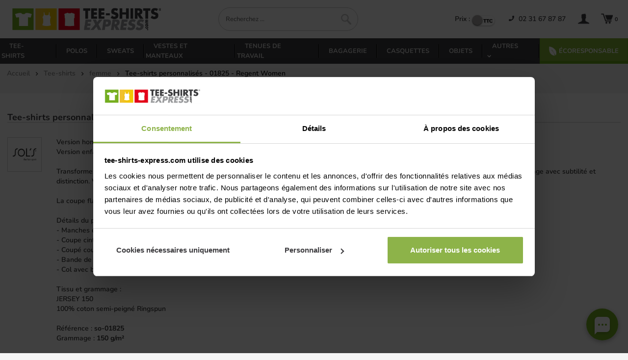

--- FILE ---
content_type: text/html; charset=utf-8
request_url: https://www.tee-shirts-express.com/tee-shirts/regent-women/bleu_atoll/a-2-so-01825-3171.html
body_size: 31507
content:
<!doctype html><html lang="fr">
<head>
    <title>Tee-shirt personnalisé - 01825 - Regent Women Sol's</title>
    <meta http-equiv="Content-Type" content="text/html; charset=utf-8"/>
    <meta name="description" content="Transformez le tee-shirt &quot;Regent Women&quot; de SOL&#039;S en un porte-parole de votre identité. Grâce à la personnalisation, exprimez vos valeurs et votre image"/>
    <meta name="robots" content="index, follow"/>
    <meta name="viewport" content="width=device-width, initial-scale=1">
    <meta charset="utf-8">

    
    <meta name="color-scheme" content="light">
    
    <meta name="supported-color-schemes" content="light">

    <link rel="preload" href="/fonts/nunito-bold-webfont.woff2" as="font" type="font/woff2" crossorigin>
    <link rel="preload" href="/fonts/nunito-semi-bold-webfont.woff2" as="font" type="font/woff2" crossorigin>

                <link rel="stylesheet" href="/lib/css/guide-send-file.css?v=1.152.0">
                            <link rel="preload" href="https://media.tee-shirts-express.com/cHPcsisCsBEKubANwUeLRV2T8m7aZdfUMVpwYwUPgzQ/pr:552x552/aHR0cDovL21lZGlhMi5kZXNpZ25wYXJ0bmVyLmZyL2MvcC8xMDAyMi8xMDAyMi0zMTcxLTEuanBn?v=1610010590" as="image"/>
            
    

    <link rel="preload" href="/css/bootstrap3.custom.min.css" as="style" onload="this.onload=null;this.rel='stylesheet'">
    <noscript><link rel="stylesheet" href="/css/bootstrap3.custom.min.css"></noscript>

    
    <link rel="preload" href="/css/style.css?v=1.190.0" as="style" onload="this.onload=null;this.rel='stylesheet'">
    <noscript><link rel="stylesheet" href="/css/style.css?v=1.190.0"></noscript>

    <link rel="preload" href="/lib/css/colorbox.css" as="style" onload="this.onload=null;this.rel='stylesheet'">
    <noscript><link rel="stylesheet" href="/lib/css/colorbox.css"></noscript>


    <link rel="stylesheet" href="/lib/css/faq.css?v=1.135.0">



    <link rel="icon" type="image/x-icon" href="/favicon.ico"/>
    <link rel="icon" type="image/png" href="/images/favicon.png"/>
    <link rel="apple-touch-icon" href="/images/favicon-apple.png"/>

            <meta property="og:title" content="Tee-shirt personnalisé - 01825 - Regent Women Sol&#039;s"/>
        <meta property="og:type" content="website"/>
        <meta property="og:url" content="https://www.tee-shirts-express.com/tee-shirts/regent-women/bleu_atoll/a-2-so-01825-3171.html"/>
        <meta property="og:image" content="https://media.tee-shirts-express.com/ZTbOpfNsaYG44_713Zz5azLG-pZPG-s3mrCYD4o-B28/pr:1200x630greybg/aHR0cDovL21lZGlhMi5kZXNpZ25wYXJ0bmVyLmZyL2MvcC1URS8xMDAyMi53ZWJw?v=1747123869"/>
        <meta property="og:description" content="Transformez le tee-shirt &quot;Regent Women&quot; de SOL&#039;S en un porte-parole de votre identité. Grâce à la personnalisation, exprimez vos valeurs et votre image"/>
    
            <meta name="twitter:card" content="summary"/>
        <meta name="twitter:site" content="@tshirts_express"/>
        <meta name="twitter:title" content="Tee-shirt personnalisé - 01825 - Regent Women Sol&#039;s"/>
        <meta name="twitter:description" content="Transformez le tee-shirt &quot;Regent Women&quot; de SOL&#039;S en un porte-parole de votre identité. Grâce à la personnalisation, exprimez vos valeurs et votre image"/>
        <meta name="twitter:image" content="https://media.tee-shirts-express.com/ZTbOpfNsaYG44_713Zz5azLG-pZPG-s3mrCYD4o-B28/pr:1200x630greybg/aHR0cDovL21lZGlhMi5kZXNpZ25wYXJ0bmVyLmZyL2MvcC1URS8xMDAyMi53ZWJw?v=1747123869"/>
              <link rel="canonical" href="https://www.tee-shirts-express.com/tee-shirts/regent-women/bleu_atoll/a-2-so-01825-3171.html"/>
    
            <link rel="preload" href="/dist/css/swiper-350fe804d876b9971dbe.css" as="style"/>
        <link rel="stylesheet" href="/dist/css/swiper-350fe804d876b9971dbe.css"/>
        <script src="/dist/js/swiper-9a9e90abf8e36bd7badd.js"></script>
            <script src="/dist/js/jquery-3bd3eb447b4e565024a3.js"></script>
        <script src="/dist/js/fancybox-11422e0bb94cdcbc8ae6.js"></script>
        <script src="/dist/js/lazysizes-469cde19bfb61e590379.js"></script>
        <script src="/dist/js/slicknav-a6045ce55a68c40f9f40.js"></script>
        <script src="/dist/js/colorbox-80ac51baee8d50e243e8.js"></script>
        <link rel="stylesheet" href="/dist/css/vendor.ef4f9bbddf888abe08eb.css">
        <script defer src="/dist/js/vendor.5a747ac234ad282f9c64.js"></script>
    
    <meta name="msapplication-TileColor" content="#FFFFFF"/>
    <meta name="msapplication-TileImage" content="/images/favicon-win.png"/>
    <meta name="application-name" content="Tee-shirts-express"/>

    <script type="text/javascript">function soumettre(obj,action,frame){if(obj){obj.target=frame;obj.action=action;obj.submit();obj.target='_self';}}</script>

    <script defer src="/lib/js/sync.js?v=1.169.1" data-cookieconsent="ignore"></script>
    <script data-cookieconsent="ignore">window.dataLayer=window.dataLayer||[];function gtag(){dataLayer.push(arguments);}gtag("consent","default",{ad_storage:"denied",ad_personalization:"denied",ad_user_data:"denied",analytics_storage:"denied",functionality_storage:"denied",personalization_storage:"denied",security_storage:"granted",wait_for_update:2000,});gtag("set","ads_data_redaction",true);</script>   
    
    <script>window.addEventListener("CookiebotOnDialogInit",function(){if(Cookiebot.getDomainUrlParam("CookiebotScan")==="true")Cookiebot.setOutOfRegion();});</script>
    <script id="Cookiebot" src="https://consent.cookiebot.com/uc.js" data-cbid="05ac9c27-b53d-437e-adce-63b0b7c1e8cb" data-blockingmode="auto" type="text/javascript"></script>


    
    <script async src="https://www.googletagmanager.com/gtag/js?id=AW-1072356920"></script>
    <script>window.dataLayer=window.dataLayer||[];function gtag(){dataLayer.push(arguments);}gtag('js',new Date());gtag('config','G-0NRSN9NQDV');gtag('config','AW-1072356920');</script>

    <script>(function(w,d,t,r,u){var f,n,i;w[u]=w[u]||[],f=function(){var o={ti:"22018443"};o.q=w[u],w[u]=new UET(o),w[u].push("pageLoad")},n=d.createElement(t),n.src=r,n.async=1,n.onload=n.onreadystatechange=function(){var s=this.readyState;s&&s!=="loaded"&&s!=="complete"||(f(),n.onload=n.onreadystatechange=null)},i=d.getElementsByTagName(t)[0],i.parentNode.insertBefore(n,i)})(window,document,"script","//bat.bing.com/bat.js","uetq");</script>

            <script type="text/plain" data-cookieconsent="statistics">
            (function(c,l,a,r,i,t,y){
                c[a]=c[a]||function(){(c[a].q=c[a].q||[]).push(arguments)};
                t=l.createElement(r);t.async=1;t.src="https://www.clarity.ms/tag/"+i;
                y=l.getElementsByTagName(r)[0];y.parentNode.insertBefore(t,y);
            })(window, document, "clarity", "script", "l3shska2ph");
        </script>
        <script>window.addEventListener('CookiebotOnAccept',function(e){setTimeout(function(){if(typeof clarity==='function'){clarity('consent',Cookiebot.consent.statistics);}},1000);});</script>
            <script>window.console.log=function(){};window.console.error=function(){};</script>
        
<script>!function(f,b,e,v,n,t,s){if(f.fbq)return;n=f.fbq=function(){n.callMethod?n.callMethod.apply(n,arguments):n.queue.push(arguments)};if(!f._fbq)f._fbq=n;n.push=n;n.loaded=!0;n.version='2.0';n.queue=[];t=b.createElement(e);t.async=!0;t.src=v;s=b.getElementsByTagName(e)[0];s.parentNode.insertBefore(t,s)}(window,document,'script','https://connect.facebook.net/en_US/fbevents.js');fbq('init','418892434366931');fbq('track','PageView');</script>
<noscript><img height="1" width="1" style="display:none" src="https://www.facebook.com/tr?id=418892434366931&ev=PageView&noscript=1"/></noscript>



    
    

</head>
<body class="position-relative h100">
<div id="menuMobileWrapper" class="wrapper-menu-mobile">
    <div id="menuMobileContainer" class="menu-mobile-container">
        <div class="menu-mobile-header">
            <img width="167" height="25" src="/images/main/logo.png" alt="Logo Tee-shirt Express"/>
            <img id="menuMobileCloseIcon" src="/images/ic-close-black.svg" alt="cross" width="30" height="30"/>
        </div>
        <div id="menuMobileSlot" class="menu-mobile-body"></div>
        <div class="menu-mobile-footer">
            <a class="display-block black mt1 pt1 pb1" href="/www/MonCompte/moncompte.php" alt="Mon compte">
                <img class="icUser" width="24" height="25" src="/images/main/ic-user.png" alt="utilisateur"/>
                <span>Mon compte</span>
            </a>
            <a class="display-block black pt1 pb1" href="/panier.php">
                <img src="/images/main/ic-cart.png" width="24" height="25" class="icCart" alt="panier"/>
                <span>Panier</span>
            </a>
            <a class="display-block black pt1 pb1" href="/aide">
                <img src="/images/TE_icon_FAQ.svg" width="24" height="25" alt="Bulle de conversation"/>
                <span>Rubrique d'aide</span>
            </a>
            <div class="mt2">
                <div class="toggle-price-container inlineMode">
            <span class="toggle-price-label inlineMode">Prix :</span>
    
    <div>
        <label class="toggle" for="toggle-price-1" style="--width: 45px">
            <input id="toggle-price-1" class="toggle-price-checkbox" type="checkbox" data-event-name="onTaxSwitched" data-local-storage-name="excludedTax" data-default-value="false">
            <span class="toggle-price-slider"></span>
            <span class="labels toggle-price-labels" data-on="HT" data-off="TTC"></span>
        </label>
    </div>
</div>            </div>
        </div>
    </div>
</div>
<div id="wrapper" class="pb15 position-relative">
    <header class="row pb15 display-block ">
        <div class="container-te d-flex justify-content-between align-items-center">
            <div id="menuMobile" class="col-md-3 col-sm-3 col-xs-6 pr0 display-flex">
                <div class="btn-burger mr1" id="btnBurger">
                    <span></span>
                    <span></span>
                    <span></span>
                </div>
                <a id="logoM" href="/" class="text-left" title="Tee-shirts-express.com : Retour &agrave; l'accueil">
                            <img class="logoMax" src="/images/main/logo.png" alt="Logo du site"/>
                            <img class="logoMin" src="/images/main/logo-min.png" alt="Logo du site"/>

                </a>
            </div>
            <div id="moteurDeRecherche" class="col-md-3 col-sm-4">
                <div id="borderMoteur" class="borderMoteur">
                    <form id="searchForm" class="d-flex position-relative" name="form_recherche" method="get" action="/categorie.php">
                        <input class="lato display-inlineblock" id="inputSuggestRecherche" type="text" name="filtre[recherche]" title="Rechercher" aria-label="Rechercher" autocomplete="off" pattern="^[A-Za-z0-9 \-éèëêâàôùïç\.,&'#?]{3,}$" placeholder="Recherchez ..." onclick="this.placeholder='';" required="required"/>
                        <button id="buttonSearchForm" class="display-inlineblock" width="25" height="26" type="submit" title="Rechercher"><img src="/images/main/ic-loupe.png" alt="Rechercher"/></button>
                    </form>
                    <div id="wrapper-suggestions" class="display-none">
                        <div id="container-suggestions" class="display-flex flex-column"></div>
                    </div>
                </div>
            </div>
            <div class="blocMenuMobile col-lg-4 col-md-5 lineheight2 pr1 pl0 text-right col-xs-6 col-sm-6">
                <ul id="menu2TE" class="list-unstyled list-inline mb0">
                    <li class="hidden-other">
                        <a class="black buttonRecherche">
                            <img width="25" height="26" src="/images/main/ic-loupe.png" alt="Rechercher"/>
                        </a>
                    </li>
                    <li class="mr2 hidden-mobile">
                        <div class="toggle-price-container inlineMode">
            <span class="toggle-price-label inlineMode">Prix :</span>
    
    <div>
        <label class="toggle" for="toggle-price-2" style="--width: 45px">
            <input id="toggle-price-2" class="toggle-price-checkbox" type="checkbox" data-event-name="onTaxSwitched" data-local-storage-name="excludedTax" data-default-value="false">
            <span class="toggle-price-slider"></span>
            <span class="labels toggle-price-labels" data-on="HT" data-off="TTC"></span>
        </label>
    </div>
</div>                    </li>
                    <li class="hidden-mobile hidden-tablette pa0">
                                                    <a class="black linkPhone" title="Prix d'un appel local depuis un poste fixe" href="tel:02 31 67 87 87">
                                        <span class="mr05 mainColor">
                                            <svg width="11px" height="11px" aria-hidden="true" data-prefix="fas" data-icon="phone" role="img" xmlns="http://www.w3.org/2000/svg" viewBox="0 0 512 512" class="svg-inline--fa fa-phone fa-w-16">
                                                <path fill="currentColor" d="M493.397 24.615l-104-23.997c-11.314-2.611-22.879 3.252-27.456 13.931l-48 111.997a24 24 0 0 0 6.862 28.029l60.617 49.596c-35.973 76.675-98.938 140.508-177.249 177.248l-49.596-60.616a24 24 0 0 0-28.029-6.862l-111.997 48C3.873 366.516-1.994 378.08.618 389.397l23.997 104C27.109 504.204 36.748 512 48 512c256.087 0 464-207.532 464-464 0-11.176-7.714-20.873-18.603-23.385z">
                                                </path>
                                            </svg>
                                        </span>
                                02 31 67 87 87                            </a>
                                            </li>
                    <li class="pa0">
                        <a class="black pl2" href="/www/MonCompte/moncompte.php" alt="Mon compte">
                            <img class="icUser" width="24" height="25" src="/images/main/ic-user.png" alt="Utilisateur"/>
                            <span class="font11 hidden-mobile hidden-tablette hidden-tablette-mid" id="infosMembreUsername"></span>
                        </a>
                    </li>
                    <li class="pa0">
                        <a class="black bold pl2" title="Voir mon panier" href="/panier.php">
                            <img src="/images/main/ic-cart.png" width="24" height="25" class="icCart" alt="panier"/>
                            <span id="nbrProduct" class="font11">&ThinSpace;</span>
                        </a>
                    </li>
                </ul>
            </div>
        </div>
    </header>
    <nav class="row display-block ">
        <ul id="menuTE" class="list-unstyled  bg-black  list-inline justify-content-between container-te">
                    <li>
            <a href="/tee-shirts/c-2.html" title="">
                Tee-shirts            </a>
        </li>
        <li class="sep-menu"></li>
                <li>
            <a href="/polos/c-8.html" title="">
                Polos            </a>
        </li>
        <li class="sep-menu"></li>
                <li>
            <a href="/sweats/c-6.html" title="">
                Sweats            </a>
        </li>
        <li class="sep-menu"></li>
                            <li>
                        <a href="/vestes-et-manteaux/c-13.html" title="Vestes et manteaux">
                            Vestes et manteaux                        </a>
                    </li>
                    <li class="sep-menu"></li>
                                    <li>
                        <a href="/tenues-de-travail/c-35.html" title="Tenues de Travail">
                            Tenues de Travail                        </a>
                    </li>
                    <li class="sep-menu"></li>
                                    <li>
                        <a href="/bagagerie/c-14.html" title="Bagagerie">
                            Bagagerie                        </a>
                    </li>
                    <li class="sep-menu"></li>
                        <li>
            <a href="/casquettes/c-15.html" title="">
                Casquettes            </a>
        </li>
        <li class="sep-menu"></li>
                <li>
            <a href="/objets/c-339.html" title="">
                Objets            </a>
        </li>
        <li class="sep-menu"></li>
        
<li class="other-categories position-relative">
    <a class=" cursor-pointer" title="">
        <span>
            <span>Autres</span>
            <img class="hidden-mobile" src="/images/expand_more_white.svg" height="15" width="20" class="align-self-center" alt="arrow down">
            <img class="hidden-other" src="/images/expand_more_black.svg" height="26" width="26" class="align-self-center" alt="arrow down">
        </span>
    </a>
    <div class="sub-menu-container">
                                    <a href="/debardeurs/c-10.html" title="">
                                Débardeurs                            </a>
                                                <a href="/pulls/c-290.html" title="">
                                Pulls                            </a>
                                                <a href="/chemises/c-9.html" title="">
                                Chemises                            </a>
                                                <a href="/serviettes/c-23.html" title="">
                                Serviettes                            </a>
                                                <a href="/bandanas-et-tours-de-cou/c-452.html" title="">
                                Bandanas et tours de cou                            </a>
                        </div>
</li>
<li class="sep-menu"></li>
            <li class="menu-item-eco">
                <a title="Votre tarif personnalisé en un clic !" href="/ecoresponsable/c-449.html" class="display-block">
                    <span class="d-flex justify-content-center align-items-center">
                        <svg xmlns="http://www.w3.org/2000/svg" width="15" height="20" viewBox="0 0 29 38" fill="currentColor" stroke="currentColor">
  <metadata>
<x:xmpmeta xmlns:x="adobe:ns:meta/" x:xmptk="Adobe XMP Core 5.6-c142 79.160924, 2017/07/13-01:06:39        ">
   <rdf:RDF xmlns:rdf="http://www.w3.org/1999/02/22-rdf-syntax-ns#">
      <rdf:Description rdf:about=""/>
   </rdf:RDF>
</x:xmpmeta>
                                                                                                    
                                                                                                    
                                                                                                    
                                                                                                    
                                                                                                    
                                                                                                    
                                                                                                    
                                                                                                    
                                                                                                    
                                                                                                    
                                                                                                    
                                                                                                    
                                                                                                    
                                                                                                    
                                                                                                    
                                                                                                    
                                                                                                    
                                                                                                    
                                                                                                    
                                                                                                    
                           
</metadata>
<defs>
    <style>.cls-1{stroke-width:1px;fill-rule:evenodd}</style>
  </defs>
  <path class="cls-1" d="M1,2C15.815,2.7,36.021,18.626,26,36l-1-2L12,14,9,15c5.856,5.709,11.368,12.1,13,22C4.978,34.677-.207,22.575,1,2Z"/>
</svg>
                        <span class="pl05">Écoresponsable</span>
                    </span>
                </a>
            </li>
        </ul>
    </nav>
        <section id="content" class="container-te row">

<div id="centralContent2" class="row view3dIsEnabled">
        <div class="display-flex justify-content-end pl1 pr1  pt1 subView3dIsEnabled">
        <div class="flex-grow-1  font14 hidden-mobile" id="">
    <div class="grey" id="fil-arianne"><a href="/" title="Retour à l'accueil"><span class="ic-home">&nbsp;</span>Accueil</a>
                    <span class="style-fil">  
                              <img src="/images/expand_more_white.svg" height="15" width="20" class="align-self-center" alt="arrow right">
</span> <a href="/tee-shirts/c-2.html">Tee-shirts</a>
                                            <span class="style-fil">
                <img src="/images/expand_more_white.svg" height="15" width="20" class="align-self-center" alt="arrow right">
                 femme</span>
                        <span class="style-fil">                <img src="/images/expand_more_white.svg" height="15" width="20" class="align-self-center" alt="arrow right">
 <span class="lastFilItem">Tee-shirts personnalisés - 01825 - Regent Women</span></span>
            </div>
</div>    </div>

        
            <div class="col-md-12 pb3 subView3dIsEnabled">
                <div id="appLoader" class="d-flex flex-column w100 justify-content-center align-items-center">
                    <div class="te-loader mb1"></div>
                    <div>Chargement du formulaire...</div>
                </div>
                <product-customizer-fusion id="productCustomizer" shop-ref="TE" background-app-color="#F5F5F5" product-id="10022" header-slot-id="fil-arianne" from-ht="3.07" from-ttc="3.68" franco-ht="65.83" color-id="3171"></product-customizer-fusion>
            </div>

        
        <div class="col-md-12 mt2" id="desc-product">

                <h1 class=" mt2  borderCCC borderBot black bold  ">Tee-shirts personnalisés - 01825 - Regent Women</h1>
        
        <div class=" display-flex">
                            <div class="mr2">
                    <img alt="Sol's" title="Sol's" class="borderCCC mt2 pa1 float-left mr1 mb1" width="70" height="70" src="https://media.tee-shirts-express.com/cy3kMUAdQNgvlgihX3cQlwK_oROWgeAB4yIzKl1SoPQ/pr:brand70x70/aHR0cDovL21lZGlhMi5kZXNpZ25wYXJ0bmVyLmZyL2MvbS9sb2dvLXNvbHMucG5n?v=1716908419" id="logo_marque"/>
                </div>
                        <div>
                <div class="declinaisonsProduit">
                                            <br/>
                        <span>Version homme :
                            <span class="">
                                <a href="/tee-shirts/regent/a-2-11380.html" class="black text-underline" title="Lien vers la fiche produit Regent">
                                    Regent                                </a>
                            </span>
                        </span>
                                            <br/>
                        <span>Version enfant :
                            <span class="">
                                <a href="/tee-shirts/regent-kids/a-2-11970.html" class="black text-underline" title="Lien vers la fiche produit Regent Kids">
                                    Regent Kids                                </a>
                            </span>
                        </span>
                                    </div>
                <br/>
                Transformez le tee-shirt "Regent Women" de SOL'S en un porte-parole de votre identité. Grâce à la personnalisation, exprimez vos valeurs et votre image avec subtilité et distinction. Votre équipe ou votre public féminin se démarquera tout en arborant un look professionnel ou casual soigné.<br/>
<br/>
La coupe flatteuse s'adapte à différentes morphologies, tandis que le col rond ajoute une touche intemporelle et professionnelle.<br/>
<br/>
Détails du produit :<br/>
- Manches courtes<br/>
- Coupe cintrée<br/>
- Coupé cousu<br/>
- Bande de propreté au col<br/>
- Col avec bord côte<br/>
<br/>
Tissu et grammage :<br/>
JERSEY 150<br/>
100% coton semi-peigné Ringspun                <br/><br/>
                Référence :<span class="bold"> so-01825</span>
                                    <br/>Grammage :
                    <span class="bold"> 150 g/m&sup2; </span><br/><br/>
                                                    <a class="black text-underline" href="/pdf/10022.pdf" target="_blank" title="Fiche pdf">
                        <img src="/images/icone_pdf.gif" style="vertical-align:middle;" alt="icone pdf" width="17" height="16"/> Documentation pdf
                    </a>
                                    <a id="btn-traceability" class="display-block mb1 cursor-pointer black text-underline">
                        <span>Traçabilité</span>
                    </a>
                
                <div class="display-flex align-items-center">
                                                    <img src="/images/certifications/1_OEKO-TEX_100.jpg?v=01-25" width="70" height="70" alt="logo OEKO-TEX 100" title="OEKO-TEX 100"/>
                                            </div>

            </div>
        </div>

                            <div class="col-md-12 mt2" id="section-guide-tailles">
                <div class="borderCCC borderBot font18 ">Guide des tailles</div>
                <div style="max-width: 1000px; margin: auto">
                    <style>.guide_taille{background:#fff;padding:15px;overflow-x:auto}.guide_taille table,.guide_taille tr,.guide_taille td,.guide_taille th{text-align:center;padding:5px;border:1px solid #cbcbcb}.guide_taille table{width:100%}.guide_taille th{font-weight:bold;text-transform:uppercase;height:30px}.guide_taille th:first-child,.guide_taille td:first-child{text-align:left}.guide_taille .bloc_info_article{margin-bottom:15px}.guide_taille .bloc_info_article img{vertical-align:middle}.guide_taille .bloc_info_article .title{font-weight:500;font-size:30px;display:block}.guide_taille .bloc_info_article .marque_produit{text-transform:uppercase}.guide_taille .bloc_info_article .ref_produit{color:#737373}.guide_taille .bloc_indice_taille{border:1px solid #cbcbcb;padding:20px 0 20px 0;margin:30px 0 5px 0}.guide_taille .bloc_indice_taille table{margin:0;border:none}.guide_taille .bloc_indice_taille table *{border:none}.guide_taille .bloc_indice_taille table tr td{text-align:center;width:100px;font-size:12px;font-weight:bold;padding:0 0 5px 0}.guide_taille .bloc_jauge{position:relative;bottom:20px;text-align:center;background:#cbcbcb;height:10px;width:65%;overflow:hidden;margin:auto}.guide_taille .point_left,.guide_taille .point_center,.guide_taille .point_right{background:#cdcdcd;height:20px;width:20px;margin:auto;border-radius:20px;z-index:2;position:relative}.guide_taille .bloc_jauge .cursor_jauge{position:absolute;width:20%;height:10px;background:#8ec40c;right:0;margin:auto}.guide_taille .legend{font-size:12px;color:#737373;text-align:center;letter-spacing:-.10px}.guide_taille .bloc_titre_article{display:inline-block;padding-left:10px;vertical-align:middle}.guide_taille .marque_produit,.guide_taille .nom_produit,.guide_taille .ref_produit{display:inline-block}.guide_taille .bloc_jauge .cursor_jauge{left:-38.27%}.guide_taille .point_actif{background:#8ec40c}.guide_taille_te table{margin-bottom:5px}</style>


<div class="guide_taille guide_taille_te">
    <div class="bloc_info_article">
         <img src="https://media.tee-shirts-express.com/cy3kMUAdQNgvlgihX3cQlwK_oROWgeAB4yIzKl1SoPQ/pr:brand70x70/aHR0cDovL21lZGlhMi5kZXNpZ25wYXJ0bmVyLmZyL2MvbS9sb2dvLXNvbHMucG5n?v=1716908419" alt="Logo de la marque"/> 
        <div class="bloc_titre_article">
            <span class="title">Guide des tailles</span>
            <div class="bloc_mar_nom_ref">
                <div class="marque_produit">Sols</div>
                <div class="nom_produit">- Regent Women</div>


                
                <div class="ref_produit">(so-01825)</div>
            </div>
        </div>
    </div>

    <table>
        <thead>
        <th>Mesures articles</th>

                    <th>S</th>
                    <th>M</th>
                    <th>L</th>
                    <th>XL</th>
                    <th>2XL</th>
                    <th>3XL</th>
                </thead>

                    <tr>
                <td>Tour de poitrine</td>
                                    <td>82</td>
                                    <td>88</td>
                                    <td>94</td>
                                    <td>100</td>
                                    <td>106</td>
                                    <td>112</td>
                            </tr>
                    <tr>
                <td>Hauteur</td>
                                    <td>61</td>
                                    <td>63</td>
                                    <td>65</td>
                                    <td>67</td>
                                    <td>69</td>
                                    <td>71</td>
                            </tr>
            </table>

    <p class="legend">Les mesures en cm sont sujettes à une tolérance de fabrication de plus ou moins 2cm.</p>

    <div class="bloc_indice_taille">
        <table>
            <tbody>
            <tr>
                <td>Taille Petit</td>
                <td>Taille Normal</td>
                <td>Taille Grand</td>
            </tr>
            <tr>
                <td><div class="point_left "></div></td>
                <td><div class="point_center "></div></td>
                <td><div class="point_right "></div></td>
            </tr>
            <tbody>
        </table>
        <div class="bloc_jauge">
            <div class="cursor_jauge"></div>
        </div>
    </div>
    <p class="legend" id="legend_indice">Information donnée à titre indicatif basée sur un échantillon de guides de tailles issus du prêt à porter.</p>
</div>
                </div>
            </div>
            </div>

    <div class="col-md-12 clearfix">
        <div id="guide-file" class="mt3 clearfix">
            <div class="borderCCC borderBot font18 ">Envoyer ses fichiers</div>
            <div class="row mt2">
                <div class="gsf-container" style="--gsf-primary-color:#77AF20;"><div class="gsf-item-container">
                <div class="gsf-item">
                    <div class="gsf-item-title">Je confirme ma commande</div>
                    <div class="gsf-item-description">Après confirmation de ma commande, je suis dirigé vers une interface permettant de contrôler mes fichiers et d'en renvoyer si je le souhaite.</div>
                </div>
                <img class="gsf-item-icon" src="/lib/images/guide-send-file/confirm_commande.svg" alt="cart icon" width="50" height="50">
            </div><svg class="gsf-arrow-container" height="48" width="48">
                <use class="gsf-arrow" href="/lib/images/guide-send-file/arrow.svg#arrow">
            </svg><div class="gsf-item-container">
                <div class="gsf-item" style="--gsf-item-color: #77AF20;">
                    <div class="gsf-item-title">Je valide mes fichiers</div>
                    <div class="gsf-item-description">Je valide mes fichiers et les prévisualisations. </br></br> Je demande si besoin l'intervention gratuite d'un opérateur.</div>
                </div>
                <img class="gsf-item-icon" src="/lib/images/guide-send-file/validation_client.svg" alt="check icon" width="50" height="50">
            </div><svg class="gsf-arrow-container" height="48" width="48">
                <use class="gsf-arrow" href="/lib/images/guide-send-file/arrow.svg#arrow">
            </svg><div class="gsf-item-container">
                <div class="gsf-item" style="--gsf-item-color: #77AF20;">
                    <div class="gsf-item-title">Contrôle par un opérateur</div>
                    <div class="gsf-item-description">Si tout est conforme, la fabrication est lancée ! </br></br> L'opérateur intervient si je l'ai demandé ou s'il juge que cela est nécessaire. Dans ce cas, un BAT (maquette) me sera soumis pour validation avant la mise en fabrication.</div>
                </div>
                <img class="gsf-item-icon" src="/lib/images/guide-send-file/controle_operateur.svg" alt="operator icon" width="50" height="50">
            </div><svg class="gsf-arrow-container" height="48" width="48">
                <use class="gsf-arrow" href="/lib/images/guide-send-file/arrow.svg#arrow">
            </svg><div class="gsf-item-container">
                <div class="gsf-item">
                    <div class="gsf-item-title">Fabrication de ma commande</div>
                    <div class="gsf-item-description">Mes visuels sont marqués en France à Vire-Normandie</div>
                </div>
                <img class="gsf-item-icon" src="/lib/images/guide-send-file/fabrication.svg" alt="factory icon" width="50" height="50">
            </div></div>            </div>
        </div>
    </div>

    <div class="col-md-12 ">
        <div id="suggestions-articles" class="mt3">
            <div class="borderCCC borderBot font18 ">Déclinaisons disponibles à personnaliser :</div>
            <div class="mt2 grid-products-list">
                


    

<div class="product-card-main">
    <a class="product-card " href="/tee-shirts/regent/a-2-11380.html">
                <div class="img-container">
            <img loading="eager" class="image-product" src="https://media.tee-shirts-express.com/9PC_TxWDEot6XMx5U_p6Jez65VH7Ylysb1sVhfng9Bw/pr:200x300greybg/aHR0cDovL21lZGlhMi5kZXNpZ25wYXJ0bmVyLmZyL2MvcC1URS8xNzgwLndlYnA?v=1747123900" width="200" height="300" alt="Image produit Regent"/>
                        
                            <img loading="eager" class="badge-brand" src="https://media.tee-shirts-express.com/_lNMcpWT9Lz--XQJBeNLQFtLqG3Hpszfm8_huBQ8HLI/pr:brand70/aHR0cDovL21lZGlhMi5kZXNpZ25wYXJ0bmVyLmZyL2MvbS9sb2dvLXNvbHMucG5n?v=1716908419" width="55" height="32" alt="Sol&#039;s"/>
                        
                                <div class="badges-container left">
                    <img loading="eager" src="/website-components-assets/product-card/ic-3d-object.svg?v=1" width="32" height="32" title="Personnalisation 3D disponible !" alt="Personnalisation 3D disponible !"/>
            </div>

                
                    </div>
        <div class="product-card-footer">
                            <div>
                    <span class="brand-name">Sol&#039;s</span>
                    <span class="product-name">Regent</span>
                </div>
                <div class="price-container">
                    <span class="priceFromText" data-mobile-title="à partir de">
                        <span class="priceFromTextContent" title="à partir de">
                            à partir de
                        </span>
                    </span>

                    <span class="price " data-mobile-title="Prix unitaire pour 1000 articles blanc L avec un marquage coeur avant en TopQuadri">
                        <span>
                                                            3,<sup>07</sup>
                                                    </span>
                        €<sup class="supTaxes" title="HT">HT</sup>
                    </span>
                    <span class="price taxedPrice promotedPrice" data-mobile-title="Prix unitaire pour 1000 articles blanc L avec un marquage coeur avant en TopQuadri">
                        <span>
                                                            3,<sup>68</sup>
                                                    </span>
                        €<sup class="supTaxes" title="TTC">TTC</sup>
                    </span>
                </div>
                <div class="more-infos">
                    <div class="colors-btn" data-product-id="1780">
                        <img src="/website-components-assets/product-card/roue_chromatique.png" alt="Roue chromatique" width="17" height="17"/>
                        44
                    </div>
                                            <span class="grammage">145g/m²</span>
                                    </div>
                                    <div class="price-explain" title="Prix unitaire pour 1000 articles blanc L avec un marquage coeur avant en TopQuadri">
                        <img loading="eager" src="/website-components-assets/product-card/icon_info_prix.svg" alt="Point d'interrogation" width="13" height="13"/>
                        <span>x1000</span>
                    </div>
                                    </div>
    </a>

    
            <div class="product-card-container-colors">
                                                                            
                <a class="color-item" href="/tee-shirts/regent/blanc/a-2-11380-3104.html" data-image="https://media.tee-shirts-express.com/FxPPD-oH8SVlyjKljVFoVEWJlHhKShlQ_S4G4B2KySU/pr:200x300/aHR0cDovL21lZGlhMi5kZXNpZ25wYXJ0bmVyLmZyL2MvcC1URS8xNzgwLzE3ODAtMzEwNC0xLndlYnA?v=1747905467" title="blanc" style="background-color: #ffffff;"></a>
                                                                            
                <a class="color-item" href="/tee-shirts/regent/noir_profond/a-2-11380-3255.html" data-image="https://media.tee-shirts-express.com/ZMdgPDKauodnFouna8q-Y6UjJs5C2bacdJ5vgLsVczs/pr:200x300/aHR0cDovL21lZGlhMi5kZXNpZ25wYXJ0bmVyLmZyL2MvcC1URS8xNzgwLzE3ODAtMzI1NS0xLndlYnA?v=1747905468" title="noir profond" style="background-color: #000000;"></a>
                                                                            
                <a class="color-item" href="/tee-shirts/regent/marine/a-2-11380-3108.html" data-image="https://media.tee-shirts-express.com/Ga_b5pkEe8h3nDTjbS2D8uSJpevVe7FyH-72mJP5XFI/pr:200x300/aHR0cDovL21lZGlhMi5kZXNpZ25wYXJ0bmVyLmZyL2MvcC1URS8xNzgwLzE3ODAtMzEwOC0xLndlYnA?v=1747905467" title="marine" style="background-color: #182433;"></a>
                                                                            
                <a class="color-item" href="/tee-shirts/regent/french_marine/a-2-11380-3160.html" data-image="https://media.tee-shirts-express.com/FtBd5XhfcCTRLi5wer0pL0zyema5JfjAXlkTYP6kKB8/pr:200x300/aHR0cDovL21lZGlhMi5kZXNpZ25wYXJ0bmVyLmZyL2MvcC1URS8xNzgwLzE3ODAtMzE2MC0xLndlYnA?v=1747905468" title="french_marine" style="background-color: #092a44;"></a>
                                                                            
                <a class="color-item" href="/tee-shirts/regent/royal/a-2-11380-3111.html" data-image="https://media.tee-shirts-express.com/8uTvMemlszvFH73rRSP4A4biOUqt8R08uqGcS_l9kHA/pr:200x300/aHR0cDovL21lZGlhMi5kZXNpZ25wYXJ0bmVyLmZyL2MvcC1URS8xNzgwLzE3ODAtMzExMS0xLndlYnA?v=1747905467" title="royal" style="background-color: #00569f;"></a>
                                                                            
                <a class="color-item" href="/tee-shirts/regent/rouge/a-2-11380-3112.html" data-image="https://media.tee-shirts-express.com/2GHXCgj9cTIJIhmHn-l1LPoyQEds7mOnr8BEjtANtMk/pr:200x300/aHR0cDovL21lZGlhMi5kZXNpZ25wYXJ0bmVyLmZyL2MvcC1URS8xNzgwLzE3ODAtMzExMi0xLndlYnA?v=1747905467" title="rouge" style="background-color: #ce2134;"></a>
                                                                            
                <a class="color-item" href="/tee-shirts/regent/gris_chine/a-2-11380-3123.html" data-image="https://media.tee-shirts-express.com/O6NcSugH-kZeTQUNdXnd_YHne1Ff4MuBbvJnhPriM3Q/pr:200x300/aHR0cDovL21lZGlhMi5kZXNpZ25wYXJ0bmVyLmZyL2MvcC1URS8xNzgwLzE3ODAtMzEyMy0xLndlYnA?v=1747905468" title="gris_chine" style="background-color: #999994;"></a>
                                                                            
                <a class="color-item" href="/tee-shirts/regent/vert_bouteille/a-2-11380-3114.html" data-image="https://media.tee-shirts-express.com/MZVJcGK7nvc4Vj5X80MzKWEzzIyB1c0v8YsSWWGbzhM/pr:200x300/aHR0cDovL21lZGlhMi5kZXNpZ25wYXJ0bmVyLmZyL2MvcC1URS8xNzgwLzE3ODAtMzExNC0xLndlYnA?v=1747905467" title="vert_bouteille" style="background-color: #17442e;"></a>
                                                                            
                <a class="color-item" href="/tee-shirts/regent/jaune/a-2-11380-3115.html" data-image="https://media.tee-shirts-express.com/BndEl4LJIvnVSFKysj298mJO5bl1dIqHGPzwsNKoTco/pr:200x300/aHR0cDovL21lZGlhMi5kZXNpZ25wYXJ0bmVyLmZyL2MvcC1URS8xNzgwLzE3ODAtMzExNS0xLndlYnA?v=1747905467" title="jaune" style="background-color: #fec440;"></a>
                                                                            
                <a class="color-item" href="/tee-shirts/regent/orange/a-2-11380-3119.html" data-image="https://media.tee-shirts-express.com/74DqEKPjt0W4bu9YacJhewLhEpvZ9UXnxJcWGroMTbQ/pr:200x300/aHR0cDovL21lZGlhMi5kZXNpZ25wYXJ0bmVyLmZyL2MvcC1URS8xNzgwLzE3ODAtMzExOS0xLndlYnA?v=1747905468" title="orange" style="background-color: #f06733;"></a>
                                                                            
                <a class="color-item" href="/tee-shirts/regent/gris_souris/a-2-11380-3149.html" data-image="https://media.tee-shirts-express.com/1cbW6xN-gQti4rGfiJgy1hLwRmtpyTFVsG8xZ30QXIQ/pr:200x300/aHR0cDovL21lZGlhMi5kZXNpZ25wYXJ0bmVyLmZyL2MvcC1URS8xNzgwLzE3ODAtMzE0OS0xLndlYnA?v=1747905468" title="gris_souris" style="background-color: #42454c;"></a>
                                                                            
                <a class="color-item" href="/tee-shirts/regent/vert_prairie/a-2-11380-3122.html" data-image="https://media.tee-shirts-express.com/sDiwUNfgd3vhCONF7gIFwHCS_e8_WEetgkGg892g8z4/pr:200x300/aHR0cDovL21lZGlhMi5kZXNpZ25wYXJ0bmVyLmZyL2MvcC1URS8xNzgwLzE3ODAtMzEyMi0xLndlYnA?v=1747905468" title="vert_prairie" style="background-color: #00985A;"></a>
                                                                            
                <a class="color-item" href="/tee-shirts/regent/gris_fonce/a-2-11380-3252.html" data-image="https://media.tee-shirts-express.com/0fqAYIRCPSNQ2nnmMES_YfuKtFF6V9eNpX-kvsNAXIE/pr:200x300/aHR0cDovL21lZGlhMi5kZXNpZ25wYXJ0bmVyLmZyL2MvcC1URS8xNzgwLzE3ODAtMzI1Mi0xLndlYnA?v=1747905468" title="gris_fonce" style="background-color: #6b6c6e;"></a>
                                                                            
                <a class="color-item" href="/tee-shirts/regent/fuchsia/a-2-11380-3127.html" data-image="https://media.tee-shirts-express.com/C6-ngd5s3OWnNGRKnLDsL3RXW8kl6IkT90Qmtroh47U/pr:200x300/aHR0cDovL21lZGlhMi5kZXNpZ25wYXJ0bmVyLmZyL2MvcC1URS8xNzgwLzE3ODAtMzEyNy0xLndlYnA?v=1747905468" title="fuchsia" style="background-color: #c60876;"></a>
                                                                            
                <a class="color-item" href="/tee-shirts/regent/aqua/a-2-11380-9440.html" data-image="https://media.tee-shirts-express.com/pAdS8vvnHJB4qDZXuTO--or4i4WBTBpwtJ7EYK5jyvE/pr:200x300/aHR0cDovL21lZGlhMi5kZXNpZ25wYXJ0bmVyLmZyL2MvcC1URS8xNzgwLzE3ODAtOTQ0MC0xLndlYnA?v=1747905468" title="aqua" style="background-color: #1C81A9;"></a>
                                                                            
                <a class="color-item" href="/tee-shirts/regent/bordeaux/a-2-11380-3132.html" data-image="https://media.tee-shirts-express.com/pIZFVS-goEZZFnNyd7Ry6F1dGZj7aTQhN06-IjFRigs/pr:200x300/aHR0cDovL21lZGlhMi5kZXNpZ25wYXJ0bmVyLmZyL2MvcC1URS8xNzgwLzE3ODAtMzEzMi0xLndlYnA?v=1747905468" title="bordeaux" style="background-color: #620e2f;"></a>
                                                                            
                <a class="color-item" href="/tee-shirts/regent/blanc_chine/a-2-11380-3113.html" data-image="https://media.tee-shirts-express.com/tEpuK02gnV3FWnX0PGdY1bycG9Dr5-HfKb4-pfHl65A/pr:200x300/aHR0cDovL21lZGlhMi5kZXNpZ25wYXJ0bmVyLmZyL2MvcC1URS8xNzgwLzE3ODAtMzExMy0xLndlYnA?v=1747905467" title="blanc_chine" style="background-color: #dedfe0;"></a>
                                                                            
                <a class="color-item" href="/tee-shirts/regent/bleu_canard/a-2-11380-11073.html" data-image="https://media.tee-shirts-express.com/z8T3uQSwkQ1nO275Li_pwuRoXGuoiv9N6AMNQ36px5M/pr:200x300/aHR0cDovL21lZGlhMi5kZXNpZ25wYXJ0bmVyLmZyL2MvcC1URS8xNzgwLzE3ODAtMTEwNzMtMS53ZWJw?v=1747905467" title="bleu_canard" style="background-color: #006181;"></a>
                                                                            
                <a class="color-item" href="/tee-shirts/regent/ciel/a-2-11380-3118.html" data-image="https://media.tee-shirts-express.com/QWHWxrhfl5gsf6A3D_M-y__lsc48nqGeQO-cCcA_YCs/pr:200x300/aHR0cDovL21lZGlhMi5kZXNpZ25wYXJ0bmVyLmZyL2MvcC1URS8xNzgwLzE3ODAtMzExOC0xLndlYnA?v=1747905468" title="ciel" style="background-color: #86bee4;"></a>
                                                                            
                <a class="color-item" href="/tee-shirts/regent/denim/a-2-11380-3121.html" data-image="https://media.tee-shirts-express.com/IMYrDAkliUoxsvefmKIvjVxjNre5_E1R5RXf3nWN9N0/pr:200x300/aHR0cDovL21lZGlhMi5kZXNpZ25wYXJ0bmVyLmZyL2MvcC1URS8xNzgwLzE3ODAtMzEyMS0xLndlYnA?v=1747905468" title="denim" style="background-color: #1e3b5a;"></a>
                                                                            
                <a class="color-item" href="/tee-shirts/regent/army/a-2-11380-3124.html" data-image="https://media.tee-shirts-express.com/7lqXa6vxA2tQ7DCTiqUyd6eTrcWQIoUGsTEZAqY60l8/pr:200x300/aHR0cDovL21lZGlhMi5kZXNpZ25wYXJ0bmVyLmZyL2MvcC1URS8xNzgwLzE3ODAtMzEyNC0xLndlYnA?v=1747905468" title="army" style="background-color: #4e5040;"></a>
                                                                            
                <a class="color-item" href="/tee-shirts/regent/citron/a-2-11380-3162.html" data-image="https://media.tee-shirts-express.com/Xl6CrYIqSWrElH-Ll4RTfd9saqghI2MeIB-kv0jMiR0/pr:200x300/aHR0cDovL21lZGlhMi5kZXNpZ25wYXJ0bmVyLmZyL2MvcC1URS8xNzgwLzE3ODAtMzE2Mi0xLndlYnA?v=1747905468" title="citron" style="background-color: #fff011;"></a>
                                                                            
                <a class="color-item" href="/tee-shirts/regent/violet_fonce/a-2-11380-3248.html" data-image="https://media.tee-shirts-express.com/rlE1L5nL-smuYOftSWXMEn4bqfoI8COglxuebEi4hSg/pr:200x300/aHR0cDovL21lZGlhMi5kZXNpZ25wYXJ0bmVyLmZyL2MvcC1URS8xNzgwLzE3ODAtMzI0OC0xLndlYnA?v=1747905468" title="violet_fonce" style="background-color: #4b2077;"></a>
                                                                            
                <a class="color-item" href="/tee-shirts/regent/bleu_atoll/a-2-11380-3171.html" data-image="https://media.tee-shirts-express.com/VAbIEBlsXsKMf2DlbtDaCAFdLwX719_rbx-GcPAx0NU/pr:200x300/aHR0cDovL21lZGlhMi5kZXNpZ25wYXJ0bmVyLmZyL2MvcC1URS8xNzgwLzE3ODAtMzE3MS0xLndlYnA?v=1747905468" title="bleu_atoll" style="background-color: #3dc0ce;"></a>
                                                                            
                <a class="color-item" href="/tee-shirts/regent/kaki/a-2-11380-3126.html" data-image="https://media.tee-shirts-express.com/wEsvN6IFFa1ufV5bgMOCAIR9G99uvlkqg2brkk7COJw/pr:200x300/aHR0cDovL21lZGlhMi5kZXNpZ25wYXJ0bmVyLmZyL2MvcC1URS8xNzgwLzE3ODAtMzEyNi0xLndlYnA?v=1747905468" title="kaki" style="background-color: #4e5040;"></a>
                                                                            
                <a class="color-item" href="/tee-shirts/regent/sable/a-2-11380-3109.html" data-image="https://media.tee-shirts-express.com/iCxMYGpRcinoXrmK7wwxjPVTRZSOEX-EKIe7RwF6fCE/pr:200x300/aHR0cDovL21lZGlhMi5kZXNpZ25wYXJ0bmVyLmZyL2MvcC1URS8xNzgwLzE3ODAtMzEwOS0xLndlYnA?v=1747905467" title="sable" style="background-color: #d8b483;"></a>
                                                                            
                <a class="color-item" href="/tee-shirts/regent/emeraude/a-2-11380-3116.html" data-image="https://media.tee-shirts-express.com/4QASktO3ugqnRqS_so_Rgi4g5MXrruS2m7TlN4e6J54/pr:200x300/aHR0cDovL21lZGlhMi5kZXNpZ25wYXJ0bmVyLmZyL2MvcC1URS8xNzgwLzE3ODAtMzExNi0xLndlYnA?v=1747905467" title="emeraude" style="background-color: #00806e;"></a>
                                                                            
                <a class="color-item" href="/tee-shirts/regent/gris_clair/a-2-11380-3110.html" data-image="https://media.tee-shirts-express.com/qLL7IS8pAvl89-KqW05Y0arggRVhedLJUU_m1IVnrMU/pr:200x300/aHR0cDovL21lZGlhMi5kZXNpZ25wYXJ0bmVyLmZyL2MvcC1URS8xNzgwLzE3ODAtMzExMC0xLndlYnA?v=1747905467" title="gris_clair" style="background-color: #b8b7b0;"></a>
                                                                            
                <a class="color-item" href="/tee-shirts/regent/lime/a-2-11380-4718.html" data-image="https://media.tee-shirts-express.com/gkPw4WMvYREN2-IIopZFGyhZDOa099oChq6vF2__Lj8/pr:200x300/aHR0cDovL21lZGlhMi5kZXNpZ25wYXJ0bmVyLmZyL2MvcC1URS8xNzgwLzE3ODAtNDcxOC0xLndlYnA?v=1747905468" title="lime" style="background-color: #B4CD4E;"></a>
                                                                            
                <a class="color-item" href="/tee-shirts/regent/vert_pomme/a-2-11380-3212.html" data-image="https://media.tee-shirts-express.com/6hdHxLTo7Sl3x8kPNwcdTlxaILnuyRo149zV9rR2Rz0/pr:200x300/aHR0cDovL21lZGlhMi5kZXNpZ25wYXJ0bmVyLmZyL2MvcC1URS8xNzgwLzE3ODAtMzIxMi0xLndlYnA?v=1747905468" title="vert_pomme" style="background-color: #b4d070;"></a>
                                                                            
                <a class="color-item" href="/tee-shirts/regent/gris_pur/a-2-11380-11667.html" data-image="https://media.tee-shirts-express.com/KKUjMQ7CCKj4DGQC8UZPAtBlqT-Gd51W3rEgRV6mNLU/pr:200x300/aHR0cDovL21lZGlhMi5kZXNpZ25wYXJ0bmVyLmZyL2MvcC1URS8xNzgwLzE3ODAtMTE2NjctMS53ZWJw?v=1747905467" title="gris_pur" style="background-color: #99A6AF;"></a>
                                                                            
                <a class="color-item" href="/tee-shirts/regent/rose_orchidee/a-2-11380-3172.html" data-image="https://media.tee-shirts-express.com/fzfdWXmJsWekrwH41keOSMtMFg3n8rA7j2zevTc5Tts/pr:200x300/aHR0cDovL21lZGlhMi5kZXNpZ25wYXJ0bmVyLmZyL2MvcC1URS8xNzgwLzE3ODAtMzE3Mi0xLndlYnA?v=1747905468" title="rose_orchidee" style="background-color: #f174a6;"></a>
                                                                            
                <a class="color-item" href="/tee-shirts/regent/naturel/a-2-11380-3117.html" data-image="https://media.tee-shirts-express.com/04w1Z5nxMiyCrcTed0oU41bhRCOIHhajWTs9TXZH9gY/pr:200x300/aHR0cDovL21lZGlhMi5kZXNpZ25wYXJ0bmVyLmZyL2MvcC1URS8xNzgwLzE3ODAtMzExNy0xLndlYnA?v=1747905468" title="naturel" style="background-color: #fff4d9;"></a>
                                                                            
                <a class="color-item" href="/tee-shirts/regent/violet_clair/a-2-11380-3159.html" data-image="https://media.tee-shirts-express.com/1SmXHzBQHYknKpR6mAHXGx9sqS9r7Mgu-rlpPAV-56Y/pr:200x300/aHR0cDovL21lZGlhMi5kZXNpZ25wYXJ0bmVyLmZyL2MvcC1URS8xNzgwLzE3ODAtMzE1OS0xLndlYnA?v=1747905468" title="violet_clair" style="background-color: #5f408f;"></a>
                                                                            
                <a class="color-item" href="/tee-shirts/regent/rouge_tango/a-2-11380-3234.html" data-image="https://media.tee-shirts-express.com/_m6Ts3KtGmPSnz2y3TIrlfnGFCm-KihhqhCHbBn3VCg/pr:200x300/aHR0cDovL21lZGlhMi5kZXNpZ25wYXJ0bmVyLmZyL2MvcC1URS8xNzgwLzE3ODAtMzIzNC0xLndlYnA?v=1747905468" title="rouge_tango" style="background-color: #911a23;"></a>
                                                                            
                <a class="color-item" href="/tee-shirts/regent/rose_moyen/a-2-11380-3192.html" data-image="https://media.tee-shirts-express.com/EGKLnjtmhXG9Aiol64uUidcpUlRrQZKzZRbk0APabaY/pr:200x300/aHR0cDovL21lZGlhMi5kZXNpZ25wYXJ0bmVyLmZyL2MvcC1URS8xNzgwLzE3ODAtMzE5Mi0xLndlYnA?v=1747905468" title="rose_moyen" style="background-color: #f8bfd8;"></a>
                                                                            
                <a class="color-item" href="/tee-shirts/regent/rose_pale/a-2-11380-3141.html" data-image="https://media.tee-shirts-express.com/YRqpEC9QgkE8zutHOAD7RYt-tEwvq_0pzgiSBSLMvnk/pr:200x300/aHR0cDovL21lZGlhMi5kZXNpZ25wYXJ0bmVyLmZyL2MvcC1URS8xNzgwLzE3ODAtMzE0MS0xLndlYnA?v=1747905468" title="rose_pale" style="background-color: #fbd8e2;"></a>
                                                                            
                <a class="color-item" href="/tee-shirts/regent/blanc_absolu/a-2-11380-20908.html" data-image="https://media.tee-shirts-express.com/LPESdm4yvZFqcChtZbdaN1vSaLRK18jXXIY366AMW8w/pr:200x300/aHR0cDovL21lZGlhMi5kZXNpZ25wYXJ0bmVyLmZyL2MvcC8xNzgwLzE3ODAtMjA5MDgtMS53ZWJw?v=1747123620" title="blanc_absolu" style="background-color: #F4F9FE;"></a>
                                                                            
                <a class="color-item" href="/tee-shirts/regent/jaune_pale/a-2-11380-3173.html" data-image="https://media.tee-shirts-express.com/OyhojOH8m0aK1BBFY0Paw7d0Iv9WstkRC8VseJXyO_Q/pr:200x300/aHR0cDovL21lZGlhMi5kZXNpZ25wYXJ0bmVyLmZyL2MvcC1URS8xNzgwLzE3ODAtMzE3My0xLndlYnA?v=1747905468" title="jaune_pale" style="background-color: #fff56c;"></a>
                                                                            
                <a class="color-item" href="/tee-shirts/regent/chocolat/a-2-11380-3272.html" data-image="https://media.tee-shirts-express.com/oP_XS4MY9XXDfl9qDDWO2VWq95hmLGlVMGArP6BE-ho/pr:200x300/aHR0cDovL21lZGlhMi5kZXNpZ25wYXJ0bmVyLmZyL2MvcC1URS8xNzgwLzE3ODAtMzI3Mi0xLndlYnA?v=1747905468" title="chocolat" style="background-color: #32221d;"></a>
                                                                            
                <a class="color-item" href="/tee-shirts/regent/tilleul/a-2-11380-3106.html" data-image="https://media.tee-shirts-express.com/tGpuksHrnl2_WSSLchDm1QElz_bVVuY2TCL1sDfjboc/pr:200x300/aHR0cDovL21lZGlhMi5kZXNpZ25wYXJ0bmVyLmZyL2MvcC1URS8xNzgwLzE3ODAtMzEwNi0xLndlYnA?v=1747905467" title="tilleul" style="background-color: #a7c08b;"></a>
                                                                            
                <a class="color-item" href="/tee-shirts/regent/abricot/a-2-11380-3152.html" data-image="https://media.tee-shirts-express.com/eioy_qlBkTF2uygYGTKwuGohp76Uqdwj2RnU244SE1g/pr:200x300/aHR0cDovL21lZGlhMi5kZXNpZ25wYXJ0bmVyLmZyL2MvcC1URS8xNzgwLzE3ODAtMzE1Mi0xLndlYnA?v=1747905468" title="abricot" style="background-color: #fe9166;"></a>
                                                                            
                <a class="color-item" href="/tee-shirts/regent/zinc/a-2-11380-3105.html" data-image="https://media.tee-shirts-express.com/Fah1C_6gMU3EAk53GZHuKZCo46mLJPMLyjq-uGerHAU/pr:200x300/aHR0cDovL21lZGlhMi5kZXNpZ25wYXJ0bmVyLmZyL2MvcC1URS8xNzgwLzE3ODAtMzEwNS0xLndlYnA?v=1747905467" title="zinc" style="background-color: #7b7671;"></a>
                                                                            
                <a class="color-item" href="/tee-shirts/regent/terre/a-2-11380-3163.html" data-image="https://media.tee-shirts-express.com/v3L8k91dDwdTveRu9YrWHurpFc3aHnV66F-E270MQw8/pr:200x300/aHR0cDovL21lZGlhMi5kZXNpZ25wYXJ0bmVyLmZyL2MvcC1URS8xNzgwLzE3ODAtMzE2My0xLndlYnA?v=1747905468" title="terre" style="background-color: #4f3623;"></a>
                    </div>
    </div>


    

<div class="product-card-main">
    <a class="product-card " href="/tee-shirts/regent-kids/a-2-11970.html">
                <div class="img-container">
            <img loading="eager" class="image-product" src="https://media.tee-shirts-express.com/jmYrFvzEBzGDP1FEgpbkqaP-905aWXwss4KQbwxb-pY/pr:200x300greybg/aHR0cDovL21lZGlhMi5kZXNpZ25wYXJ0bmVyLmZyL2MvcC1URS8yODM3LndlYnA?v=1747123904" width="200" height="300" alt="Image produit Regent Kids"/>
                        
                            <img loading="eager" class="badge-brand" src="https://media.tee-shirts-express.com/_lNMcpWT9Lz--XQJBeNLQFtLqG3Hpszfm8_huBQ8HLI/pr:brand70/aHR0cDovL21lZGlhMi5kZXNpZ25wYXJ0bmVyLmZyL2MvbS9sb2dvLXNvbHMucG5n?v=1716908419" width="55" height="32" alt="Sol&#039;s"/>
                        
                                <div class="badges-container left">
                    <img loading="eager" src="/website-components-assets/product-card/ic-3d-object.svg?v=1" width="32" height="32" title="Personnalisation 3D disponible !" alt="Personnalisation 3D disponible !"/>
            </div>

                
                    </div>
        <div class="product-card-footer">
                            <div>
                    <span class="brand-name">Sol&#039;s</span>
                    <span class="product-name">Regent Kids</span>
                </div>
                <div class="price-container">
                    <span class="priceFromText" data-mobile-title="à partir de">
                        <span class="priceFromTextContent" title="à partir de">
                            à partir de
                        </span>
                    </span>

                    <span class="price " data-mobile-title="Prix unitaire pour 1000 articles blanc 12ans avec un marquage coeur avant en TopQuadri">
                        <span>
                                                            2,<sup>72</sup>
                                                    </span>
                        €<sup class="supTaxes" title="HT">HT</sup>
                    </span>
                    <span class="price taxedPrice promotedPrice" data-mobile-title="Prix unitaire pour 1000 articles blanc 12ans avec un marquage coeur avant en TopQuadri">
                        <span>
                                                            3,<sup>26</sup>
                                                    </span>
                        €<sup class="supTaxes" title="TTC">TTC</sup>
                    </span>
                </div>
                <div class="more-infos">
                    <div class="colors-btn" data-product-id="2837">
                        <img src="/website-components-assets/product-card/roue_chromatique.png" alt="Roue chromatique" width="17" height="17"/>
                        24
                    </div>
                                            <span class="grammage">150g/m²</span>
                                    </div>
                                    <div class="price-explain" title="Prix unitaire pour 1000 articles blanc 12ans avec un marquage coeur avant en TopQuadri">
                        <img loading="eager" src="/website-components-assets/product-card/icon_info_prix.svg" alt="Point d'interrogation" width="13" height="13"/>
                        <span>x1000</span>
                    </div>
                                    </div>
    </a>

    
            <div class="product-card-container-colors">
                                                                            
                <a class="color-item" href="/tee-shirts/regent-kids/blanc/a-2-11970-3104.html" data-image="https://media.tee-shirts-express.com/p6swhANTwwIE3_bqYKh5tRuA9V_7Y331qFUzDqcOQfM/pr:200x300/aHR0cDovL21lZGlhMi5kZXNpZ25wYXJ0bmVyLmZyL2MvcC1URS8yODM3LzI4MzctMzEwNC0xLmpwZw?v=1622021239" title="blanc" style="background-color: #ffffff;"></a>
                                                                            
                <a class="color-item" href="/tee-shirts/regent-kids/royal/a-2-11970-3111.html" data-image="https://media.tee-shirts-express.com/pT2t131WA1aNdKCYv_jb-9SCWFns0IzTnQ9O0ty8eVo/pr:200x300/aHR0cDovL21lZGlhMi5kZXNpZ25wYXJ0bmVyLmZyL2MvcC1URS8yODM3LzI4MzctMzExMS0xLmpwZw?v=1622021239" title="royal" style="background-color: #00569f;"></a>
                                                                            
                <a class="color-item" href="/tee-shirts/regent-kids/rouge/a-2-11970-3112.html" data-image="https://media.tee-shirts-express.com/3PTvp_r5jNRAbqjtnjtbum8KG4MitwnEscNlBvW5rnY/pr:200x300/aHR0cDovL21lZGlhMi5kZXNpZ25wYXJ0bmVyLmZyL2MvcC1URS8yODM3LzI4MzctMzExMi0xLmpwZw?v=1622021239" title="rouge" style="background-color: #ce2134;"></a>
                                                                            
                <a class="color-item" href="/tee-shirts/regent-kids/noir_profond/a-2-11970-3255.html" data-image="https://media.tee-shirts-express.com/NsRJF5k02Ifx3kkyCWbNcygHVOeSYfHnhRxurTdfON0/pr:200x300/aHR0cDovL21lZGlhMi5kZXNpZ25wYXJ0bmVyLmZyL2MvcC1URS8yODM3LzI4MzctMzI1NS0xLmpwZw?v=1622021240" title="noir profond" style="background-color: #000000;"></a>
                                                                            
                <a class="color-item" href="/tee-shirts/regent-kids/french_marine/a-2-11970-3160.html" data-image="https://media.tee-shirts-express.com/D8HbXxrYHxON9fh5zfN662mDCWEqjJTQfZadYkTSCdc/pr:200x300/aHR0cDovL21lZGlhMi5kZXNpZ25wYXJ0bmVyLmZyL2MvcC1zaG9wcGluZy1URS8yODM3LzI4MzctMzE2MC0xLmpwZw?v=1719426931" title="french_marine" style="background-color: #092a44;"></a>
                                                                            
                <a class="color-item" href="/tee-shirts/regent-kids/orange/a-2-11970-3119.html" data-image="https://media.tee-shirts-express.com/egJB91BCBNQQKZhR7esmlyMuUgGXq1brdZVIKWBPeYo/pr:200x300/aHR0cDovL21lZGlhMi5kZXNpZ25wYXJ0bmVyLmZyL2MvcC1URS8yODM3LzI4MzctMzExOS0xLmpwZw?v=1622021239" title="orange" style="background-color: #f06733;"></a>
                                                                            
                <a class="color-item" href="/tee-shirts/regent-kids/rose_orchidee/a-2-11970-3172.html" data-image="https://media.tee-shirts-express.com/WvEnfWD-ic0I5Sq7bwiK0k_f87rvGX2Qme8512skaD4/pr:200x300/aHR0cDovL21lZGlhMi5kZXNpZ25wYXJ0bmVyLmZyL2MvcC1URS8yODM3LzI4MzctMzE3Mi0xLmpwZw?v=1622021239" title="rose_orchidee" style="background-color: #f174a6;"></a>
                                                                            
                <a class="color-item" href="/tee-shirts/regent-kids/blanc_absolu/a-2-11970-20908.html" data-image="https://media.tee-shirts-express.com/6AsFLtjq-VtOUwk8VafS9I85F2GkNtLxq6rw_4tUc6I/pr:200x300/aHR0cDovL21lZGlhMi5kZXNpZ25wYXJ0bmVyLmZyL2MvcC8yODM3LzI4MzctMjA5MDgtMS53ZWJw?v=1747123788" title="blanc_absolu" style="background-color: #F4F9FE;"></a>
                                                                            
                <a class="color-item" href="/tee-shirts/regent-kids/aqua/a-2-11970-9440.html" data-image="https://media.tee-shirts-express.com/J6xkKCbXXgjPagcDkrSQznNme5f-F8GHycwsfB2m97U/pr:200x300/aHR0cDovL21lZGlhMi5kZXNpZ25wYXJ0bmVyLmZyL2MvcC1URS8yODM3LzI4MzctOTQ0MC0xLmpwZw?v=1622021240" title="aqua" style="background-color: #1C81A9;"></a>
                                                                            
                <a class="color-item" href="/tee-shirts/regent-kids/bleu_atoll/a-2-11970-3171.html" data-image="https://media.tee-shirts-express.com/QUTBloEq03C8r7QFNH5JbpM1Zdew6JQaicGGbE7RNvQ/pr:200x300/aHR0cDovL21lZGlhMi5kZXNpZ25wYXJ0bmVyLmZyL2MvcC1URS8yODM3LzI4MzctMzE3MS0xLmpwZw?v=1622021239" title="bleu_atoll" style="background-color: #3dc0ce;"></a>
                                                                            
                <a class="color-item" href="/tee-shirts/regent-kids/jaune/a-2-11970-3115.html" data-image="https://media.tee-shirts-express.com/Mk5H_xn10hxd0N7e-7fLAZlCsnwqDhv54Y0C987xOc4/pr:200x300/aHR0cDovL21lZGlhMi5kZXNpZ25wYXJ0bmVyLmZyL2MvcC1URS8yODM3LzI4MzctMzExNS0xLmpwZw?v=1622021239" title="jaune" style="background-color: #fec440;"></a>
                                                                            
                <a class="color-item" href="/tee-shirts/regent-kids/fuchsia/a-2-11970-3127.html" data-image="https://media.tee-shirts-express.com/athcdr3YXcURTF_mH8ozFPMhChMd0b_QJehbm1-t3qs/pr:200x300/aHR0cDovL21lZGlhMi5kZXNpZ25wYXJ0bmVyLmZyL2MvcC1URS8yODM3LzI4MzctMzEyNy0xLmpwZw?v=1622021239" title="fuchsia" style="background-color: #c60876;"></a>
                                                                            
                <a class="color-item" href="/tee-shirts/regent-kids/gris_chine/a-2-11970-3123.html" data-image="https://media.tee-shirts-express.com/E6wT-Vs0cuNUqwT4plN4RCB90HFaACAUozF_vW8LI8Y/pr:200x300/aHR0cDovL21lZGlhMi5kZXNpZ25wYXJ0bmVyLmZyL2MvcC1URS8yODM3LzI4MzctMzEyMy0xLmpwZw?v=1622021240" title="gris_chine" style="background-color: #999994;"></a>
                                                                            
                <a class="color-item" href="/tee-shirts/regent-kids/ciel/a-2-11970-3118.html" data-image="https://media.tee-shirts-express.com/WPeJ9L995vQUbT3U-FQd-WtvnQtKLyilKAt_q-29vDc/pr:200x300/aHR0cDovL21lZGlhMi5kZXNpZ25wYXJ0bmVyLmZyL2MvcC1URS8yODM3LzI4MzctMzExOC0xLmpwZw?v=1622021239" title="ciel" style="background-color: #86bee4;"></a>
                                                                            
                <a class="color-item" href="/tee-shirts/regent-kids/vert_prairie/a-2-11970-3122.html" data-image="https://media.tee-shirts-express.com/DnS1r56Cd2p-X8S2Lv7AwdHPz_BncyabRBfWXR5J7eo/pr:200x300/aHR0cDovL21lZGlhMi5kZXNpZ25wYXJ0bmVyLmZyL2MvcC1URS8yODM3LzI4MzctMzEyMi0xLmpwZw?v=1622021239" title="vert_prairie" style="background-color: #00985A;"></a>
                                                                            
                <a class="color-item" href="/tee-shirts/regent-kids/vert_pomme/a-2-11970-3212.html" data-image="https://media.tee-shirts-express.com/UMxZtEuJtwyYzQNr_Z_xE3EAmJcs3OPPKZPhH5slciw/pr:200x300/aHR0cDovL21lZGlhMi5kZXNpZ25wYXJ0bmVyLmZyL2MvcC1URS8yODM3LzI4MzctMzIxMi0xLmpwZw?v=1622021240" title="vert_pomme" style="background-color: #b4d070;"></a>
                                                                            
                <a class="color-item" href="/tee-shirts/regent-kids/marine/a-2-11970-3108.html" data-image="https://media.tee-shirts-express.com/EM1G5y5T8rGS4i20ILLrU_YyHLIQ_vhwkdQ7P_ux5b8/pr:200x300/aHR0cDovL21lZGlhMi5kZXNpZ25wYXJ0bmVyLmZyL2MvcC1URS8yODM3LzI4MzctMzEwOC0xLmpwZw?v=1622021238" title="marine" style="background-color: #182433;"></a>
                                                                            
                <a class="color-item" href="/tee-shirts/regent-kids/violet_fonce/a-2-11970-3248.html" data-image="https://media.tee-shirts-express.com/MPRhCTT8UkWvoPiDGzHoTKaE_bE5VeNJcCzRCPMukvk/pr:200x300/aHR0cDovL21lZGlhMi5kZXNpZ25wYXJ0bmVyLmZyL2MvcC1URS8yODM3LzI4MzctMzI0OC0xLmpwZw?v=1622021240" title="violet_fonce" style="background-color: #4b2077;"></a>
                                                                            
                <a class="color-item" href="/tee-shirts/regent-kids/citron/a-2-11970-3162.html" data-image="https://media.tee-shirts-express.com/m2EDmkH1UXr_rPUVSoPTVSCY4WniY2G1YM6gQynsSgQ/pr:200x300/aHR0cDovL21lZGlhMi5kZXNpZ25wYXJ0bmVyLmZyL2MvcC1URS8yODM3LzI4MzctMzE2Mi0xLmpwZw?v=1622021240" title="citron" style="background-color: #fff011;"></a>
                                                                            
                <a class="color-item" href="/tee-shirts/regent-kids/denim/a-2-11970-3121.html" data-image="https://media.tee-shirts-express.com/vUm8scGJcshYgCIMrFOhmgJJsmS1HSfOclvI6RbXWz4/pr:200x300/aHR0cDovL21lZGlhMi5kZXNpZ25wYXJ0bmVyLmZyL2MvcC1URS8yODM3LzI4MzctMzEyMS0xLmpwZw?v=1622021239" title="denim" style="background-color: #1e3b5a;"></a>
                                                                            
                <a class="color-item" href="/tee-shirts/regent-kids/army/a-2-11970-3124.html" data-image="https://media.tee-shirts-express.com/rLPrdsh0Q4P3xNNmKckK8zJvMqbkWWugXTzChfVnBlA/pr:200x300/aHR0cDovL21lZGlhMi5kZXNpZ25wYXJ0bmVyLmZyL2MvcC1URS8yODM3LzI4MzctMzEyNC0xLmpwZw?v=1622021239" title="army" style="background-color: #4e5040;"></a>
                                                                            
                <a class="color-item" href="/tee-shirts/regent-kids/rose_pale/a-2-11970-3141.html" data-image="https://media.tee-shirts-express.com/aZ5g8dSnaYkgPdgWHJS9mN0nAJKZRV6LRA3iAsOrLhk/pr:200x300/aHR0cDovL21lZGlhMi5kZXNpZ25wYXJ0bmVyLmZyL2MvcC1URS8yODM3LzI4MzctMzE0MS0xLmpwZw?v=1622021239" title="rose_pale" style="background-color: #fbd8e2;"></a>
                                                                            
                <a class="color-item" href="/tee-shirts/regent-kids/sable/a-2-11970-3109.html" data-image="https://media.tee-shirts-express.com/MPhj6ATo4rg4cN1L5oRJ_d7BVc8MjbsK7-a1oK6pZ1c/pr:200x300/aHR0cDovL21lZGlhMi5kZXNpZ25wYXJ0bmVyLmZyL2MvcC1URS8yODM3LzI4MzctMzEwOS0xLmpwZw?v=1622021238" title="sable" style="background-color: #d8b483;"></a>
                                                                            
                <a class="color-item" href="/tee-shirts/regent-kids/blanc_chine/a-2-11970-3113.html" data-image="https://media.tee-shirts-express.com/4_yGqV-uqaEXUk2_wdeZLkqsnOIQgg0oZjiWRsQz1zY/pr:200x300/aHR0cDovL21lZGlhMi5kZXNpZ25wYXJ0bmVyLmZyL2MvcC1URS8yODM3LzI4MzctMzExMy0xLmpwZw?v=1622021239" title="blanc_chine" style="background-color: #dedfe0;"></a>
                    </div>
    </div>            </div>
        </div>
    </div>
    <div class="col-md-12 ">
        <div id="suggestions-articles" class="mt3">
            <div class="borderCCC borderBot font18 ">Suggestions de <strong>Tee-shirts</strong> à personnaliser :</div>
            <div class="mt2 grid-products-list">
                


    

<div class="product-card-main">
    <a class="product-card " href="/tee-shirts/imperial-women/a-2-11502.html">
                <div class="img-container">
            <img loading="eager" class="image-product" src="https://media.tee-shirts-express.com/STQFDxqjzOea4xEbzoaLzRGNRCJLSBAUWjcmiE7NJ60/pr:200x300greybg/aHR0cDovL21lZGlhMi5kZXNpZ25wYXJ0bmVyLmZyL2MvcC1URS8zMDc4LndlYnA?v=1747123901" width="200" height="300" alt="Image produit Imperial Women"/>
                        
                            <img loading="eager" class="badge-brand" src="https://media.tee-shirts-express.com/_lNMcpWT9Lz--XQJBeNLQFtLqG3Hpszfm8_huBQ8HLI/pr:brand70/aHR0cDovL21lZGlhMi5kZXNpZ25wYXJ0bmVyLmZyL2MvbS9sb2dvLXNvbHMucG5n?v=1716908419" width="55" height="32" alt="Sol&#039;s"/>
                        
                                <div class="badges-container left">
                    <img loading="eager" src="/website-components-assets/product-card/ic-3d-object.svg?v=1" width="32" height="32" title="Personnalisation 3D disponible !" alt="Personnalisation 3D disponible !"/>
            </div>

                
                    </div>
        <div class="product-card-footer">
                            <div>
                    <span class="brand-name">Sol&#039;s</span>
                    <span class="product-name">Imperial Women</span>
                </div>
                <div class="price-container">
                    <span class="priceFromText" data-mobile-title="à partir de">
                        <span class="priceFromTextContent" title="à partir de">
                            à partir de
                        </span>
                    </span>

                    <span class="price " data-mobile-title="Prix unitaire pour 1000 articles blanc M avec un marquage coeur avant en TopQuadri">
                        <span>
                                                            3,<sup>74</sup>
                                                    </span>
                        €<sup class="supTaxes" title="HT">HT</sup>
                    </span>
                    <span class="price taxedPrice promotedPrice" data-mobile-title="Prix unitaire pour 1000 articles blanc M avec un marquage coeur avant en TopQuadri">
                        <span>
                                                            4,<sup>49</sup>
                                                    </span>
                        €<sup class="supTaxes" title="TTC">TTC</sup>
                    </span>
                </div>
                <div class="more-infos">
                    <div class="colors-btn" data-product-id="3078">
                        <img src="/website-components-assets/product-card/roue_chromatique.png" alt="Roue chromatique" width="17" height="17"/>
                        32
                    </div>
                                            <span class="grammage">185g/m²</span>
                                    </div>
                                    <div class="price-explain" title="Prix unitaire pour 1000 articles blanc M avec un marquage coeur avant en TopQuadri">
                        <img loading="eager" src="/website-components-assets/product-card/icon_info_prix.svg" alt="Point d'interrogation" width="13" height="13"/>
                        <span>x1000</span>
                    </div>
                                    </div>
    </a>

    
            <div class="product-card-container-colors">
                                                                            
                <a class="color-item" href="/tee-shirts/imperial-women/noir_profond/a-2-11502-3255.html" data-image="https://media.tee-shirts-express.com/eacvRUcCCVg1fTJkCfez2Mp4fVkkhkiWTCLCQDGSR64/pr:200x300/aHR0cDovL21lZGlhMi5kZXNpZ25wYXJ0bmVyLmZyL2MvcC1zaG9wcGluZy1URS8zMDc4LzMwNzgtMzI1NS0xLmpwZw?v=1719426877" title="noir profond" style="background-color: #000000;"></a>
                                                                            
                <a class="color-item" href="/tee-shirts/imperial-women/blanc/a-2-11502-3104.html" data-image="https://media.tee-shirts-express.com/jjeaJlzVTMZQD0vd-_IBHSYKoipUzq_NZvPKJVpIBsU/pr:200x300/aHR0cDovL21lZGlhMi5kZXNpZ25wYXJ0bmVyLmZyL2MvcC1zaG9wcGluZy1URS8zMDc4LzMwNzgtMzEwNC0xLmpwZw?v=1719426880" title="blanc" style="background-color: #ffffff;"></a>
                                                                            
                <a class="color-item" href="/tee-shirts/imperial-women/rouge/a-2-11502-3112.html" data-image="https://media.tee-shirts-express.com/Hsy5ZmID_HpoEenyq9oM00b3F9FBqiSKJQ1nNodH_6I/pr:200x300/aHR0cDovL21lZGlhMi5kZXNpZ25wYXJ0bmVyLmZyL2MvcC1zaG9wcGluZy1URS8zMDc4LzMwNzgtMzExMi0xLmpwZw?v=1719426878" title="rouge" style="background-color: #ce2134;"></a>
                                                                            
                <a class="color-item" href="/tee-shirts/imperial-women/blanc_absolu/a-2-11502-20908.html" data-image="https://media.tee-shirts-express.com/lWePmHtP_Ft6rqL-dzxXDyfrJTPVDUwGDfVivtW3CJc/pr:200x300/aHR0cDovL21lZGlhMi5kZXNpZ25wYXJ0bmVyLmZyL2MvcC8zMDc4LzMwNzgtMjA5MDgtMS53ZWJw?v=1747123781" title="blanc_absolu" style="background-color: #F4F9FE;"></a>
                                                                            
                <a class="color-item" href="/tee-shirts/imperial-women/marine/a-2-11502-3108.html" data-image="https://media.tee-shirts-express.com/iW2GqmcpsLm7JlzNVnGQNbSV_6n6rN9nwPEyaXqE_E0/pr:200x300/aHR0cDovL21lZGlhMi5kZXNpZ25wYXJ0bmVyLmZyL2MvcC1zaG9wcGluZy1URS8zMDc4LzMwNzgtMzEwOC0xLmpwZw?v=1719426877" title="marine" style="background-color: #182433;"></a>
                                                                            
                <a class="color-item" href="/tee-shirts/imperial-women/denim/a-2-11502-3121.html" data-image="https://media.tee-shirts-express.com/C7nVwfuY8ol3WOarV_gmJQR-3yeMrWsHYEqCPeDJpxk/pr:200x300/aHR0cDovL21lZGlhMi5kZXNpZ25wYXJ0bmVyLmZyL2MvcC1zaG9wcGluZy1URS8zMDc4LzMwNzgtMzEyMS0xLmpwZw?v=1719426879" title="denim" style="background-color: #1e3b5a;"></a>
                                                                            
                <a class="color-item" href="/tee-shirts/imperial-women/vert_prairie/a-2-11502-3122.html" data-image="https://media.tee-shirts-express.com/ObOVXmeErdQCsRFheVVsAQohSQ4KdcAG5YcOOxNHyf0/pr:200x300/aHR0cDovL21lZGlhMi5kZXNpZ25wYXJ0bmVyLmZyL2MvcC1zaG9wcGluZy1URS8zMDc4LzMwNzgtMzEyMi0xLmpwZw?v=1719426880" title="vert_prairie" style="background-color: #00985A;"></a>
                                                                            
                <a class="color-item" href="/tee-shirts/imperial-women/fuchsia/a-2-11502-3127.html" data-image="https://media.tee-shirts-express.com/I0fKILxQlaOsTb3CXcJIbXZfrGecZE3cgxOgieWYC3E/pr:200x300/aHR0cDovL21lZGlhMi5kZXNpZ25wYXJ0bmVyLmZyL2MvcC1zaG9wcGluZy1URS8zMDc4LzMwNzgtMzEyNy0xLmpwZw?v=1719426880" title="fuchsia" style="background-color: #c60876;"></a>
                                                                            
                <a class="color-item" href="/tee-shirts/imperial-women/bleu_atoll/a-2-11502-3171.html" data-image="https://media.tee-shirts-express.com/d5kuspD4ZTLynDBm3CREISHBMUfdyzRuMZ60koTScSU/pr:200x300/aHR0cDovL21lZGlhMi5kZXNpZ25wYXJ0bmVyLmZyL2MvcC1zaG9wcGluZy1URS8zMDc4LzMwNzgtMzE3MS0xLmpwZw?v=1719426879" title="bleu_atoll" style="background-color: #3dc0ce;"></a>
                                                                            
                <a class="color-item" href="/tee-shirts/imperial-women/aqua/a-2-11502-9440.html" data-image="https://media.tee-shirts-express.com/SWydWzE3zfEgsg4x7kzMDsyeEXRGN-PFbRZ2iX-Mu9o/pr:200x300/aHR0cDovL21lZGlhMi5kZXNpZ25wYXJ0bmVyLmZyL2MvcC1zaG9wcGluZy1URS8zMDc4LzMwNzgtOTQ0MC0xLmpwZw?v=1719426878" title="aqua" style="background-color: #1C81A9;"></a>
                                                                            
                <a class="color-item" href="/tee-shirts/imperial-women/gris_fonce/a-2-11502-3252.html" data-image="https://media.tee-shirts-express.com/V02sHgsc2VMlx9yoGr9gvQyzl2Fy6OOuJkhFlplhadc/pr:200x300/aHR0cDovL21lZGlhMi5kZXNpZ25wYXJ0bmVyLmZyL2MvcC1zaG9wcGluZy1URS8zMDc4LzMwNzgtMzI1Mi0xLmpwZw?v=1719426878" title="gris_fonce" style="background-color: #6b6c6e;"></a>
                                                                            
                <a class="color-item" href="/tee-shirts/imperial-women/jaune/a-2-11502-3115.html" data-image="https://media.tee-shirts-express.com/JYNMKlkmuVXzA13mygPEkwq8g4CMMQ4QTLr6bClew4k/pr:200x300/aHR0cDovL21lZGlhMi5kZXNpZ25wYXJ0bmVyLmZyL2MvcC1zaG9wcGluZy1URS8zMDc4LzMwNzgtMzExNS0xLmpwZw?v=1719426876" title="jaune" style="background-color: #fec440;"></a>
                                                                            
                <a class="color-item" href="/tee-shirts/imperial-women/gris_chine/a-2-11502-3123.html" data-image="https://media.tee-shirts-express.com/DgTMy1dfHJ9Q9KrA6vLQtYJKsEZ9FnHDMTAT_xcsFw0/pr:200x300/aHR0cDovL21lZGlhMi5kZXNpZ25wYXJ0bmVyLmZyL2MvcC1zaG9wcGluZy1URS8zMDc4LzMwNzgtMzEyMy0xLmpwZw?v=1719426879" title="gris_chine" style="background-color: #999994;"></a>
                                                                            
                <a class="color-item" href="/tee-shirts/imperial-women/royal/a-2-11502-3111.html" data-image="https://media.tee-shirts-express.com/7AwslM0Er6QcwjWUe6ZlkFzfoJN6Rx6QprKN4Rf16QA/pr:200x300/aHR0cDovL21lZGlhMi5kZXNpZ25wYXJ0bmVyLmZyL2MvcC8zMDc4LzMwNzgtMzExMS0xLmpwZw?v=1610018332" title="royal" style="background-color: #00569f;"></a>
                                                                            
                <a class="color-item" href="/tee-shirts/imperial-women/gris_souris/a-2-11502-3149.html" data-image="https://media.tee-shirts-express.com/dEzFihMa3HLN4yo6mSJ-NIwuA41lwP2g6UGDUnEXMD8/pr:200x300/aHR0cDovL21lZGlhMi5kZXNpZ25wYXJ0bmVyLmZyL2MvcC1zaG9wcGluZy1URS8zMDc4LzMwNzgtMzE0OS0xLmpwZw?v=1719426876" title="gris_souris" style="background-color: #42454c;"></a>
                                                                            
                <a class="color-item" href="/tee-shirts/imperial-women/french_marine/a-2-11502-3160.html" data-image="https://media.tee-shirts-express.com/OOal2-jvuWF4OapeJ0skXqQ-hOurzFBRdiuFoDwjfGI/pr:200x300/aHR0cDovL21lZGlhMi5kZXNpZ25wYXJ0bmVyLmZyL2MvcC8zMDc4LzMwNzgtMzE2MC0xLmpwZw?v=1610018341" title="french_marine" style="background-color: #092a44;"></a>
                                                                            
                <a class="color-item" href="/tee-shirts/imperial-women/emeraude/a-2-11502-3116.html" data-image="https://media.tee-shirts-express.com/sRMTHQenJK7KiQJOZPrMv2chHYGfDd5u5it65xbskA8/pr:200x300/aHR0cDovL21lZGlhMi5kZXNpZ25wYXJ0bmVyLmZyL2MvcC1zaG9wcGluZy1URS8zMDc4LzMwNzgtMzExNi0xLmpwZw?v=1719426878" title="emeraude" style="background-color: #00806e;"></a>
                                                                            
                <a class="color-item" href="/tee-shirts/imperial-women/chocolat/a-2-11502-3272.html" data-image="https://media.tee-shirts-express.com/RsSOLzGg9aPOJQroClvoUS5x9r0mvcIoxc2z4-_jL4k/pr:200x300/aHR0cDovL21lZGlhMi5kZXNpZ25wYXJ0bmVyLmZyL2MvcC1zaG9wcGluZy1URS8zMDc4LzMwNzgtMzI3Mi0xLmpwZw?v=1719426878" title="chocolat" style="background-color: #32221d;"></a>
                                                                            
                <a class="color-item" href="/tee-shirts/imperial-women/orange/a-2-11502-3119.html" data-image="https://media.tee-shirts-express.com/GmqtQ3q49BjtdWWKNxJf7oeGvkep1G57FnFMNveS4Q4/pr:200x300/aHR0cDovL21lZGlhMi5kZXNpZ25wYXJ0bmVyLmZyL2MvcC1zaG9wcGluZy1URS8zMDc4LzMwNzgtMzExOS0xLmpwZw?v=1719426881" title="orange" style="background-color: #f06733;"></a>
                                                                            
                <a class="color-item" href="/tee-shirts/imperial-women/vert_pomme/a-2-11502-3212.html" data-image="https://media.tee-shirts-express.com/AUS44S5HtIgc-pgOQZLQYosIAln9e_7Darc3CaAHGUY/pr:200x300/aHR0cDovL21lZGlhMi5kZXNpZ25wYXJ0bmVyLmZyL2MvcC1zaG9wcGluZy1URS8zMDc4LzMwNzgtMzIxMi0xLmpwZw?v=1719426877" title="vert_pomme" style="background-color: #b4d070;"></a>
                                                                            
                <a class="color-item" href="/tee-shirts/imperial-women/blanc_chine/a-2-11502-3113.html" data-image="https://media.tee-shirts-express.com/qODG2bm2IoElcgvsCEy_XVH3pz-T0FsDMsq_CqpLuF4/pr:200x300/aHR0cDovL21lZGlhMi5kZXNpZ25wYXJ0bmVyLmZyL2MvcC1zaG9wcGluZy1URS8zMDc4LzMwNzgtMzExMy0xLmpwZw?v=1719426877" title="blanc_chine" style="background-color: #dedfe0;"></a>
                                                                            
                <a class="color-item" href="/tee-shirts/imperial-women/violet_fonce/a-2-11502-3248.html" data-image="https://media.tee-shirts-express.com/lYe_JABQHGKCg926HZppKkH8-7-v1aUOjsm_h1PfyTE/pr:200x300/aHR0cDovL21lZGlhMi5kZXNpZ25wYXJ0bmVyLmZyL2MvcC1zaG9wcGluZy1URS8zMDc4LzMwNzgtMzI0OC0xLmpwZw?v=1719426876" title="violet_fonce" style="background-color: #4b2077;"></a>
                                                                            
                <a class="color-item" href="/tee-shirts/imperial-women/bordeaux/a-2-11502-3132.html" data-image="https://media.tee-shirts-express.com/m0o0-NPEGMVYpGK3AnjPlB8pGyPi5tGNDTKBF_si1bs/pr:200x300/aHR0cDovL21lZGlhMi5kZXNpZ25wYXJ0bmVyLmZyL2MvcC1zaG9wcGluZy1URS8zMDc4LzMwNzgtMzEzMi0xLmpwZw?v=1719426878" title="bordeaux" style="background-color: #620e2f;"></a>
                                                                            
                <a class="color-item" href="/tee-shirts/imperial-women/bleu_caraibes/a-2-11502-11658.html" data-image="https://media.tee-shirts-express.com/ntO73uUWZheykUGn0jWYlHVi2QFW8PV1egdg9KeAcAM/pr:200x300/aHR0cDovL21lZGlhMi5kZXNpZ25wYXJ0bmVyLmZyL2MvcC1zaG9wcGluZy1URS8zMDc4LzMwNzgtMTE2NTgtMS5qcGc?v=1719426878" title="bleu_caraibes" style="background-color: #32C0B1;"></a>
                                                                            
                <a class="color-item" href="/tee-shirts/imperial-women/ciel/a-2-11502-3118.html" data-image="https://media.tee-shirts-express.com/UIwCysmKQHzXXkVatKMCWfLrEOp0RENpaT01Ptf9yTo/pr:200x300/aHR0cDovL21lZGlhMi5kZXNpZ25wYXJ0bmVyLmZyL2MvcC1zaG9wcGluZy1URS8zMDc4LzMwNzgtMzExOC0xLmpwZw?v=1719426880" title="ciel" style="background-color: #86bee4;"></a>
                                                                            
                <a class="color-item" href="/tee-shirts/imperial-women/rose_orchidee/a-2-11502-3172.html" data-image="https://media.tee-shirts-express.com/J36CuGUccQc-A0rKO7bIEkNO8Zq87yAiTvhqzQuLaR8/pr:200x300/aHR0cDovL21lZGlhMi5kZXNpZ25wYXJ0bmVyLmZyL2MvcC1zaG9wcGluZy1URS8zMDc4LzMwNzgtMzE3Mi0xLmpwZw?v=1719426877" title="rose_orchidee" style="background-color: #f174a6;"></a>
                                                                            
                <a class="color-item" href="/tee-shirts/imperial-women/vert_bouteille/a-2-11502-3114.html" data-image="https://media.tee-shirts-express.com/DykTQjslRsCvU41tT5MmeqRhr-oYJh6k_Foq8pwXmdE/pr:200x300/aHR0cDovL21lZGlhMi5kZXNpZ25wYXJ0bmVyLmZyL2MvcC1zaG9wcGluZy1URS8zMDc4LzMwNzgtMzExNC0xLmpwZw?v=1719426877" title="vert_bouteille" style="background-color: #17442e;"></a>
                                                                            
                <a class="color-item" href="/tee-shirts/imperial-women/ecru/a-2-11502-19153.html" data-image="https://media.tee-shirts-express.com/oaCDZEmxsrMZ9sUep13NMjNn9P2fpQQQTk3SK_Aa5S0/pr:200x300/aHR0cDovL21lZGlhMi5kZXNpZ25wYXJ0bmVyLmZyL2MvcC1zaG9wcGluZy1URS8zMDc4LzMwNzgtMTkxNTMtMS5qcGc?v=1719426881" title="ecru" style="background-color: #f2efe6;"></a>
                                                                            
                <a class="color-item" href="/tee-shirts/imperial-women/citron/a-2-11502-3162.html" data-image="https://media.tee-shirts-express.com/xfjIIYTfn2I5Dh98EYl2wAtzjkMB0dS2GpflmK6mZIQ/pr:200x300/aHR0cDovL21lZGlhMi5kZXNpZ25wYXJ0bmVyLmZyL2MvcC1zaG9wcGluZy1URS8zMDc4LzMwNzgtMzE2Mi0xLmpwZw?v=1719426880" title="citron" style="background-color: #fff011;"></a>
                                                                            
                <a class="color-item" href="/tee-shirts/imperial-women/kaki/a-2-11502-3126.html" data-image="https://media.tee-shirts-express.com/6oYBFm7we3BPIgLKaRQ9JowwTPoGIkDyua76nG39EoM/pr:200x300/aHR0cDovL21lZGlhMi5kZXNpZ25wYXJ0bmVyLmZyL2MvcC1zaG9wcGluZy1URS8zMDc4LzMwNzgtMzEyNi0xLmpwZw?v=1719426881" title="kaki" style="background-color: #4e5040;"></a>
                                                                            
                <a class="color-item" href="/tee-shirts/imperial-women/rose_bonbon/a-2-11502-19167.html" data-image="https://media.tee-shirts-express.com/I6jADUDBRmdAzpFiBCbd8SFMzlwfN27vk0Pj96VAm2w/pr:200x300/aHR0cDovL21lZGlhMi5kZXNpZ25wYXJ0bmVyLmZyL2MvcC1zaG9wcGluZy1URS8zMDc4LzMwNzgtMTkxNjctMS5qcGc?v=1719426879" title="rose_bonbon" style="background-color: #f597ab;"></a>
                                                                            
                <a class="color-item" href="/tee-shirts/imperial-women/bleu/a-2-11502-16448.html" data-image="https://media.tee-shirts-express.com/vP930zithns6chpnhoH2ZRmQVLfjUc_nqa-o6Y-1Lfo/pr:200x300/aHR0cDovL21lZGlhMi5kZXNpZ25wYXJ0bmVyLmZyL2MvcC1zaG9wcGluZy1URS8zMDc4LzMwNzgtMTY0NDgtMS5qcGc?v=1719426880" title="bleu" style="background-color: #647b9d;"></a>
                    </div>
    </div>

    
    

<div class="product-card-main">
    <a class="product-card " href="/tee-shirts/crusader-women/a-2-so-03581.html">
                <div class="img-container">
            <img loading="eager" class="image-product" src="https://media.tee-shirts-express.com/mxgWrAkSqm7KzhqwRbwhPfDC8wu8sGPxpM76jAQJp9s/pr:200x300greybg/aHR0cDovL21lZGlhMi5kZXNpZ25wYXJ0bmVyLmZyL2MvcC1URS8xNTU1Ny5qcGc?v=1715000735" width="200" height="300" alt="Image produit Crusader Women"/>
                        
                            <img loading="eager" class="badge-brand" src="https://media.tee-shirts-express.com/_lNMcpWT9Lz--XQJBeNLQFtLqG3Hpszfm8_huBQ8HLI/pr:brand70/aHR0cDovL21lZGlhMi5kZXNpZ25wYXJ0bmVyLmZyL2MvbS9sb2dvLXNvbHMucG5n?v=1716908419" width="55" height="32" alt="Sol&#039;s"/>
                        
                                <div class="badges-container left">
                    <img loading="eager" src="/website-components-assets/product-card/ic-eco-responsable.svg?v=1" width="32" height="32" title="Produit écoresponsable" alt="Produit écoresponsable"/>
                    <img loading="eager" src="/website-components-assets/product-card/ic-3d-object.svg?v=1" width="32" height="32" title="Personnalisation 3D disponible !" alt="Personnalisation 3D disponible !"/>
            </div>

                
                    </div>
        <div class="product-card-footer">
                            <div>
                    <span class="brand-name">Sol&#039;s</span>
                    <span class="product-name">Crusader Women</span>
                </div>
                <div class="price-container">
                    <span class="priceFromText" data-mobile-title="à partir de">
                        <span class="priceFromTextContent" title="à partir de">
                            à partir de
                        </span>
                    </span>

                    <span class="price " data-mobile-title="Prix unitaire pour 500 articles blanc L avec un marquage coeur avant en TopQuadri">
                        <span>
                                                            4,<sup>69</sup>
                                                    </span>
                        €<sup class="supTaxes" title="HT">HT</sup>
                    </span>
                    <span class="price taxedPrice promotedPrice" data-mobile-title="Prix unitaire pour 500 articles blanc L avec un marquage coeur avant en TopQuadri">
                        <span>
                                                            5,<sup>63</sup>
                                                    </span>
                        €<sup class="supTaxes" title="TTC">TTC</sup>
                    </span>
                </div>
                <div class="more-infos">
                    <div class="colors-btn" data-product-id="15557">
                        <img src="/website-components-assets/product-card/roue_chromatique.png" alt="Roue chromatique" width="17" height="17"/>
                        28
                    </div>
                                            <span class="grammage">150g/m²</span>
                                    </div>
                                    <div class="price-explain" title="Prix unitaire pour 500 articles blanc L avec un marquage coeur avant en TopQuadri">
                        <img loading="eager" src="/website-components-assets/product-card/icon_info_prix.svg" alt="Point d'interrogation" width="13" height="13"/>
                        <span>x500</span>
                    </div>
                                    </div>
    </a>

    
            <div class="product-card-container-colors">
                                                                            
                <a class="color-item" href="/tee-shirts/crusader-women/blanc/a-2-so-03581-3104.html" data-image="https://media.tee-shirts-express.com/UsOfEmZeBBZ0Lsh8WS2JjnicsdvL_0jMIu2nG33st3g/pr:200x300/aHR0cDovL21lZGlhMi5kZXNpZ25wYXJ0bmVyLmZyL2MvcC1zaG9wcGluZy1URS8xNTU1Ny8xNTU1Ny0zMTA0LTEuanBn?v=1719425262" title="blanc" style="background-color: #ffffff;"></a>
                                                                            
                <a class="color-item" href="/tee-shirts/crusader-women/noir_profond/a-2-so-03581-3255.html" data-image="https://media.tee-shirts-express.com/Ct8-sViM38ZPkBcZyNppmrG6PH1436wyyxJgZoI1Sf8/pr:200x300/aHR0cDovL21lZGlhMi5kZXNpZ25wYXJ0bmVyLmZyL2MvcC1zaG9wcGluZy1URS8xNTU1Ny8xNTU1Ny0zMjU1LTEuanBn?v=1719425259" title="noir profond" style="background-color: #000000;"></a>
                                                                            
                <a class="color-item" href="/tee-shirts/crusader-women/gris_chine/a-2-so-03581-3123.html" data-image="https://media.tee-shirts-express.com/HfT-LD__zwC2ia_o8RgHxkn3DpUiOKSJlKSTZo8SKJk/pr:200x300/aHR0cDovL21lZGlhMi5kZXNpZ25wYXJ0bmVyLmZyL2MvcC1zaG9wcGluZy1URS8xNTU1Ny8xNTU1Ny0zMTIzLTEuanBn?v=1719425264" title="gris_chine" style="background-color: #999994;"></a>
                                                                            
                <a class="color-item" href="/tee-shirts/crusader-women/french_marine/a-2-so-03581-3160.html" data-image="https://media.tee-shirts-express.com/Pdrut1VpiMxmdxTnrr2y89m4KqpETz6eyimvNYFgi7c/pr:200x300/aHR0cDovL21lZGlhMi5kZXNpZ25wYXJ0bmVyLmZyL2MvcC1zaG9wcGluZy1URS8xNTU1Ny8xNTU1Ny0zMTYwLTEuanBn?v=1719425263" title="french_marine" style="background-color: #092a44;"></a>
                                                                            
                <a class="color-item" href="/tee-shirts/crusader-women/blanc_chine/a-2-so-03581-3113.html" data-image="https://media.tee-shirts-express.com/HOi1nUZRmwe1A-XtbF6dSqAXOJVFskFaQxyHKECoX14/pr:200x300/aHR0cDovL21lZGlhMi5kZXNpZ25wYXJ0bmVyLmZyL2MvcC1zaG9wcGluZy1URS8xNTU1Ny8xNTU1Ny0zMTEzLTEuanBn?v=1719425260" title="blanc_chine" style="background-color: #dedfe0;"></a>
                                                                            
                <a class="color-item" href="/tee-shirts/crusader-women/naturel/a-2-so-03581-3117.html" data-image="https://media.tee-shirts-express.com/F-PmtIy8HG8CchtmlL5IKwcgwulj5JxgFd1VV4cNC00/pr:200x300/aHR0cDovL21lZGlhMi5kZXNpZ25wYXJ0bmVyLmZyL2MvcC1zaG9wcGluZy1URS8xNTU1Ny8xNTU1Ny0zMTE3LTEuanBn?v=1719425260" title="naturel" style="background-color: #fff4d9;"></a>
                                                                            
                <a class="color-item" href="/tee-shirts/crusader-women/royal/a-2-so-03581-3111.html" data-image="https://media.tee-shirts-express.com/ZB8HWYDOsQ_x-IBhqcPoNTQd-P0XVijhvKQX1Hh_6MQ/pr:200x300/aHR0cDovL21lZGlhMi5kZXNpZ25wYXJ0bmVyLmZyL2MvcC1zaG9wcGluZy1URS8xNTU1Ny8xNTU1Ny0zMTExLTEuanBn?v=1719425259" title="royal" style="background-color: #00569f;"></a>
                                                                            
                <a class="color-item" href="/tee-shirts/crusader-women/rose_chine/a-2-so-03581-15021.html" data-image="https://media.tee-shirts-express.com/-e-04JSvs9vYhxvOA2qikNauVx_tZrtBIlMKeAmuQn0/pr:200x300/aHR0cDovL21lZGlhMi5kZXNpZ25wYXJ0bmVyLmZyL2MvcC1zaG9wcGluZy1URS8xNTU1Ny8xNTU1Ny0xNTAyMS0xLmpwZw?v=1719425263" title="rose_chine" style="background-color: #E6D8D7;"></a>
                                                                            
                <a class="color-item" href="/tee-shirts/crusader-women/rouge/a-2-so-03581-3112.html" data-image="https://media.tee-shirts-express.com/oqWle_1aPBl2GThTq3q4c9B3BVvpE7ubgqKE_5-gIi0/pr:200x300/aHR0cDovL21lZGlhMi5kZXNpZ25wYXJ0bmVyLmZyL2MvcC1zaG9wcGluZy1URS8xNTU1Ny8xNTU1Ny0zMTEyLTEuanBn?v=1719425256" title="rouge" style="background-color: #ce2134;"></a>
                                                                            
                <a class="color-item" href="/tee-shirts/crusader-women/fuchsia/a-2-so-03581-3127.html" data-image="https://media.tee-shirts-express.com/3QMjKZkDRmaQr9lyRUUJ_eeM8WGnuQzJ7aw1iYrRW4o/pr:200x300/aHR0cDovL21lZGlhMi5kZXNpZ25wYXJ0bmVyLmZyL2MvcC1zaG9wcGluZy1URS8xNTU1Ny8xNTU1Ny0zMTI3LTEuanBn?v=1719425263" title="fuchsia" style="background-color: #c60876;"></a>
                                                                            
                <a class="color-item" href="/tee-shirts/crusader-women/rose_orchidee/a-2-so-03581-3172.html" data-image="https://media.tee-shirts-express.com/pQnrXTfh8l9U-x2sD--RKIuswfxc33A4MFH7c9yIprs/pr:200x300/aHR0cDovL21lZGlhMi5kZXNpZ25wYXJ0bmVyLmZyL2MvcC1zaG9wcGluZy1URS8xNTU1Ny8xNTU1Ny0zMTcyLTEuanBn?v=1719425260" title="rose_orchidee" style="background-color: #f174a6;"></a>
                                                                            
                <a class="color-item" href="/tee-shirts/crusader-women/rose_pale/a-2-so-03581-3141.html" data-image="https://media.tee-shirts-express.com/wUjKK8zJFMaDwm0-fAX7FIffbcFIRNOS4zCPVPID4uE/pr:200x300/aHR0cDovL21lZGlhMi5kZXNpZ25wYXJ0bmVyLmZyL2MvcC1zaG9wcGluZy1URS8xNTU1Ny8xNTU1Ny0zMTQxLTEuanBn?v=1719425262" title="rose_pale" style="background-color: #fbd8e2;"></a>
                                                                            
                <a class="color-item" href="/tee-shirts/crusader-women/orange_pop/a-2-so-03581-20931.html" data-image="https://media.tee-shirts-express.com/if4kqK1vNzQ145zxdoPyZ148mgXfA8xKhtJZh5O5bmk/pr:200x300/aHR0cDovL21lZGlhMi5kZXNpZ25wYXJ0bmVyLmZyL2MvcC1zaG9wcGluZy1URS8xNTU1Ny8xNTU1Ny0yMDkzMS0xLmpwZw?v=1719425259" title="orange_pop" style="background-color: #F35C53;"></a>
                                                                            
                <a class="color-item" href="/tee-shirts/crusader-women/jaune/a-2-so-03581-3115.html" data-image="https://media.tee-shirts-express.com/twCbQAkeryGbY8tZXjnW0LC1v2_dZpBaROQMb15dlIQ/pr:200x300/aHR0cDovL21lZGlhMi5kZXNpZ25wYXJ0bmVyLmZyL2MvcC1zaG9wcGluZy1URS8xNTU1Ny8xNTU1Ny0zMTE1LTEuanBn?v=1719425260" title="jaune" style="background-color: #fec440;"></a>
                                                                            
                <a class="color-item" href="/tee-shirts/crusader-women/vert_prairie/a-2-so-03581-3122.html" data-image="https://media.tee-shirts-express.com/RNNjMnPNQInlGvDnD2-ShoHKtgrZC5L2tY_cgmJ2wLU/pr:200x300/aHR0cDovL21lZGlhMi5kZXNpZ25wYXJ0bmVyLmZyL2MvcC1zaG9wcGluZy1URS8xNTU1Ny8xNTU1Ny0zMTIyLTEuanBn?v=1719425262" title="vert_prairie" style="background-color: #00985A;"></a>
                                                                            
                <a class="color-item" href="/tee-shirts/crusader-women/beige_chine/a-2-so-03581-18051.html" data-image="https://media.tee-shirts-express.com/UA6pPsS9SjZ1u91FaSSmkr5EoVCpHVn5iUmSkerOU_c/pr:200x300/aHR0cDovL21lZGlhMi5kZXNpZ25wYXJ0bmVyLmZyL2MvcC1zaG9wcGluZy1URS8xNTU1Ny8xNTU1Ny0xODA1MS0xLmpwZw?v=1719425261" title="beige_chine" style="background-color: #d4cab8;"></a>
                                                                            
                <a class="color-item" href="/tee-shirts/crusader-women/denim/a-2-so-03581-3121.html" data-image="https://media.tee-shirts-express.com/xjNwmobmRkmxQVXwY5bIeINfwlPZk4IE0zcJtRzlct8/pr:200x300/aHR0cDovL21lZGlhMi5kZXNpZ25wYXJ0bmVyLmZyL2MvcC1zaG9wcGluZy1URS8xNTU1Ny8xNTU1Ny0zMTIxLTEuanBn?v=1719425264" title="denim" style="background-color: #1e3b5a;"></a>
                                                                            
                <a class="color-item" href="/tee-shirts/crusader-women/vert_bouteille/a-2-so-03581-3114.html" data-image="https://media.tee-shirts-express.com/GeBvbYmLbB05vDObNkRYVkBLmUnISJmNFAp-JSvGOho/pr:200x300/aHR0cDovL21lZGlhMi5kZXNpZ25wYXJ0bmVyLmZyL2MvcC1zaG9wcGluZy1URS8xNTU1Ny8xNTU1Ny0zMTE0LTEuanBn?v=1719425258" title="vert_bouteille" style="background-color: #17442e;"></a>
                                                                            
                <a class="color-item" href="/tee-shirts/crusader-women/orange/a-2-so-03581-3119.html" data-image="https://media.tee-shirts-express.com/fDhEFggIZjrJbnGHljY4inDrI_frTLSQkw3DVoPqw78/pr:200x300/aHR0cDovL21lZGlhMi5kZXNpZ25wYXJ0bmVyLmZyL2MvcC1zaG9wcGluZy1URS8xNTU1Ny8xNTU1Ny0zMTE5LTEuanBn?v=1719425261" title="orange" style="background-color: #f06733;"></a>
                                                                            
                <a class="color-item" href="/tee-shirts/crusader-women/vert_pomme/a-2-so-03581-3212.html" data-image="https://media.tee-shirts-express.com/2lfYvsDdFoU2cJI6LuhOeA3kht5pPw77-tyr-cye3rQ/pr:200x300/aHR0cDovL21lZGlhMi5kZXNpZ25wYXJ0bmVyLmZyL2MvcC1zaG9wcGluZy1URS8xNTU1Ny8xNTU1Ny0zMjEyLTEuanBn?v=1719425260" title="vert_pomme" style="background-color: #b4d070;"></a>
                                                                            
                <a class="color-item" href="/tee-shirts/crusader-women/bleu_piscine/a-2-so-03581-20930.html" data-image="https://media.tee-shirts-express.com/pSqAtr91l8BHNasG0BiwJmnT0h1gQMuisDM_yyyiy6k/pr:200x300/aHR0cDovL21lZGlhMi5kZXNpZ25wYXJ0bmVyLmZyL2MvcC1zaG9wcGluZy1URS8xNTU1Ny8xNTU1Ny0yMDkzMC0xLmpwZw?v=1719425255" title="bleu_piscine" style="background-color: #51B9B3;"></a>
                                                                            
                <a class="color-item" href="/tee-shirts/crusader-women/gris_souris/a-2-so-03581-3149.html" data-image="https://media.tee-shirts-express.com/XuIjIY6GH7wm-uyGHesT8AOiThNfoTrhAScfjzcOGBw/pr:200x300/aHR0cDovL21lZGlhMi5kZXNpZ25wYXJ0bmVyLmZyL2MvcC1zaG9wcGluZy1URS8xNTU1Ny8xNTU1Ny0zMTQ5LTEuanBn?v=1719425261" title="gris_souris" style="background-color: #42454c;"></a>
                                                                            
                <a class="color-item" href="/tee-shirts/crusader-women/vert_clair_chine/a-2-so-03581-18052.html" data-image="https://media.tee-shirts-express.com/Ym9x_kDs--cCcA-KLcS1Z8WMiIzV3kdleWfFgR4FDP4/pr:200x300/aHR0cDovL21lZGlhMi5kZXNpZ25wYXJ0bmVyLmZyL2MvcC1zaG9wcGluZy1URS8xNTU1Ny8xNTU1Ny0xODA1Mi0xLmpwZw?v=1719425258" title="vert_clair_chine" style="background-color: #6ba99a;"></a>
                                                                            
                <a class="color-item" href="/tee-shirts/crusader-women/bordeaux/a-2-so-03581-3132.html" data-image="https://media.tee-shirts-express.com/w4CSftHkmxSe8ZZOcZr-B_L6JOIn_c3WZCzGdbOtrQc/pr:200x300/aHR0cDovL21lZGlhMi5kZXNpZ25wYXJ0bmVyLmZyL2MvcC1zaG9wcGluZy1URS8xNTU1Ny8xNTU1Ny0zMTMyLTEuanBn?v=1719425258" title="bordeaux" style="background-color: #620e2f;"></a>
                                                                            
                <a class="color-item" href="/tee-shirts/crusader-women/kaki/a-2-so-03581-3126.html" data-image="https://media.tee-shirts-express.com/jvmHCkiLf90EbGL2s5vbTltmo5bFMbT8x0YVb_2Weaw/pr:200x300/aHR0cDovL21lZGlhMi5kZXNpZ25wYXJ0bmVyLmZyL2MvcC1zaG9wcGluZy1URS8xNTU1Ny8xNTU1Ny0zMTI2LTEuanBn?v=1719425262" title="kaki" style="background-color: #4e5040;"></a>
                                                                            
                <a class="color-item" href="/tee-shirts/crusader-women/violet_astral/a-2-so-03581-20932.html" data-image="https://media.tee-shirts-express.com/0aged8URmHWzgJdpRdenNyeMQV5uu9PS5RnJOUSWhu0/pr:200x300/aHR0cDovL21lZGlhMi5kZXNpZ25wYXJ0bmVyLmZyL2MvcC1zaG9wcGluZy1URS8xNTU1Ny8xNTU1Ny0yMDkzMi0xLmpwZw?v=1719425257" title="violet_astral" style="background-color: #662C55;"></a>
                                                                            
                <a class="color-item" href="/tee-shirts/crusader-women/aqua/a-2-so-03581-9440.html" data-image="https://media.tee-shirts-express.com/MaHy_Xw_bx-PHKdordwgF85SZlC6rjV87DOJsa4I9DI/pr:200x300/aHR0cDovL21lZGlhMi5kZXNpZ25wYXJ0bmVyLmZyL2MvcC1zaG9wcGluZy1URS8xNTU1Ny8xNTU1Ny05NDQwLTEuanBn?v=1719425256" title="aqua" style="background-color: #1C81A9;"></a>
                                                                            
                <a class="color-item" href="/tee-shirts/crusader-women/corde/a-2-so-03581-3270.html" data-image="https://media.tee-shirts-express.com/kq3s3f43nOzjMI2evFTKgkSBamlmGi16coo31diNbHA/pr:200x300/aHR0cDovL21lZGlhMi5kZXNpZ25wYXJ0bmVyLmZyL2MvcC1zaG9wcGluZy1URS8xNTU1Ny8xNTU1Ny0zMjcwLTEuanBn?v=1719425256" title="corde" style="background-color: #d9d3c2;"></a>
                    </div>
    </div>

    
    

<div class="product-card-main">
    <a class="product-card " href="/tee-shirts/pioneer-women/a-2-so-03579.html">
                <div class="img-container">
            <img loading="eager" class="image-product" src="https://media.tee-shirts-express.com/-pYrYhCr1umRmHuWb_VsPEX5Mvw9c2J63NgFANoYqjU/pr:200x300greybg/aHR0cDovL21lZGlhMi5kZXNpZ25wYXJ0bmVyLmZyL2MvcC1URS8xNTU2Mi5qcGc?v=1715000734" width="200" height="300" alt="Image produit Pioneer Women"/>
                        
                            <img loading="eager" class="badge-brand" src="https://media.tee-shirts-express.com/_lNMcpWT9Lz--XQJBeNLQFtLqG3Hpszfm8_huBQ8HLI/pr:brand70/aHR0cDovL21lZGlhMi5kZXNpZ25wYXJ0bmVyLmZyL2MvbS9sb2dvLXNvbHMucG5n?v=1716908419" width="55" height="32" alt="Sol&#039;s"/>
                        
                                <div class="badges-container left">
                    <img loading="eager" src="/website-components-assets/product-card/ic-eco-responsable.svg?v=1" width="32" height="32" title="Produit écoresponsable" alt="Produit écoresponsable"/>
                    <img loading="eager" src="/website-components-assets/product-card/ic-3d-object.svg?v=1" width="32" height="32" title="Personnalisation 3D disponible !" alt="Personnalisation 3D disponible !"/>
            </div>

                
                    </div>
        <div class="product-card-footer">
                            <div>
                    <span class="brand-name">Sol&#039;s</span>
                    <span class="product-name">Pioneer Women</span>
                </div>
                <div class="price-container">
                    <span class="priceFromText" data-mobile-title="à partir de">
                        <span class="priceFromTextContent" title="à partir de">
                            à partir de
                        </span>
                    </span>

                    <span class="price " data-mobile-title="Prix unitaire pour 500 articles blanc M avec un marquage coeur avant en TopQuadri">
                        <span>
                                                            5,<sup>42</sup>
                                                    </span>
                        €<sup class="supTaxes" title="HT">HT</sup>
                    </span>
                    <span class="price taxedPrice promotedPrice" data-mobile-title="Prix unitaire pour 500 articles blanc M avec un marquage coeur avant en TopQuadri">
                        <span>
                                                            6,<sup>50</sup>
                                                    </span>
                        €<sup class="supTaxes" title="TTC">TTC</sup>
                    </span>
                </div>
                <div class="more-infos">
                    <div class="colors-btn" data-product-id="15562">
                        <img src="/website-components-assets/product-card/roue_chromatique.png" alt="Roue chromatique" width="17" height="17"/>
                        23
                    </div>
                                            <span class="grammage">175g/m²</span>
                                    </div>
                                    <div class="price-explain" title="Prix unitaire pour 500 articles blanc M avec un marquage coeur avant en TopQuadri">
                        <img loading="eager" src="/website-components-assets/product-card/icon_info_prix.svg" alt="Point d'interrogation" width="13" height="13"/>
                        <span>x500</span>
                    </div>
                                    </div>
    </a>

    
            <div class="product-card-container-colors">
                                                                            
                <a class="color-item" href="/tee-shirts/pioneer-women/noir_profond/a-2-so-03579-3255.html" data-image="https://media.tee-shirts-express.com/kSfipYuHuaPDQ8j3KjcRPXHVU30OWTq6PrgVYLhAra4/pr:200x300/aHR0cDovL21lZGlhMi5kZXNpZ25wYXJ0bmVyLmZyL2MvcC1zaG9wcGluZy1URS8xNTU2Mi8xNTU2Mi0zMjU1LTEuanBn?v=1719425240" title="noir profond" style="background-color: #000000;"></a>
                                                                            
                <a class="color-item" href="/tee-shirts/pioneer-women/royal/a-2-so-03579-3111.html" data-image="https://media.tee-shirts-express.com/wadrxGrr6073g3-RaURuXD4tptQADB1_nL4ZpPrz82A/pr:200x300/aHR0cDovL21lZGlhMi5kZXNpZ25wYXJ0bmVyLmZyL2MvcC1zaG9wcGluZy1URS8xNTU2Mi8xNTU2Mi0zMTExLTEuanBn?v=1719425240" title="royal" style="background-color: #00569f;"></a>
                                                                            
                <a class="color-item" href="/tee-shirts/pioneer-women/gris_chine/a-2-so-03579-3123.html" data-image="https://media.tee-shirts-express.com/cY0FWlx14o-becVpY583h3NPzP3vI-ZMU5rnbQYbZsY/pr:200x300/aHR0cDovL21lZGlhMi5kZXNpZ25wYXJ0bmVyLmZyL2MvcC1zaG9wcGluZy1URS8xNTU2Mi8xNTU2Mi0zMTIzLTEuanBn?v=1719425243" title="gris_chine" style="background-color: #999994;"></a>
                                                                            
                <a class="color-item" href="/tee-shirts/pioneer-women/gris_souris/a-2-so-03579-3149.html" data-image="https://media.tee-shirts-express.com/Ja5mObqYwGMKOCiQGxct0lJHAisUX0XPD19ouf0x-1E/pr:200x300/aHR0cDovL21lZGlhMi5kZXNpZ25wYXJ0bmVyLmZyL2MvcC1zaG9wcGluZy1URS8xNTU2Mi8xNTU2Mi0zMTQ5LTEuanBn?v=1719425241" title="gris_souris" style="background-color: #42454c;"></a>
                                                                            
                <a class="color-item" href="/tee-shirts/pioneer-women/rouge/a-2-so-03579-3112.html" data-image="https://media.tee-shirts-express.com/lfEtsp5inZHenYzJ90nQ3I6ErN7G4k_XnjVoBtnmJ5I/pr:200x300/aHR0cDovL21lZGlhMi5kZXNpZ25wYXJ0bmVyLmZyL2MvcC1zaG9wcGluZy1URS8xNTU2Mi8xNTU2Mi0zMTEyLTEuanBn?v=1719425242" title="rouge" style="background-color: #ce2134;"></a>
                                                                            
                <a class="color-item" href="/tee-shirts/pioneer-women/blanc/a-2-so-03579-3104.html" data-image="https://media.tee-shirts-express.com/edivlFX6Qw0D57EHcw2awMMEYvYKXEqi3WZg0tkLiUA/pr:200x300/aHR0cDovL21lZGlhMi5kZXNpZ25wYXJ0bmVyLmZyL2MvcC1zaG9wcGluZy1URS8xNTU2Mi8xNTU2Mi0zMTA0LTEuanBn?v=1719425245" title="blanc" style="background-color: #ffffff;"></a>
                                                                            
                <a class="color-item" href="/tee-shirts/pioneer-women/vert_pomme/a-2-so-03579-3212.html" data-image="https://media.tee-shirts-express.com/4QKNMNy1agJHuJxz_PJ_9wZJuk6UpJjkBtW3_pdsXXg/pr:200x300/aHR0cDovL21lZGlhMi5kZXNpZ25wYXJ0bmVyLmZyL2MvcC1zaG9wcGluZy1URS8xNTU2Mi8xNTU2Mi0zMjEyLTEuanBn?v=1719425240" title="vert_pomme" style="background-color: #b4d070;"></a>
                                                                            
                <a class="color-item" href="/tee-shirts/pioneer-women/bordeaux/a-2-so-03579-3132.html" data-image="https://media.tee-shirts-express.com/VToQ9eZ74ey9CV-CsldCI-MYdUQozj3a2vB5rVpDelk/pr:200x300/aHR0cDovL21lZGlhMi5kZXNpZ25wYXJ0bmVyLmZyL2MvcC1zaG9wcGluZy1URS8xNTU2Mi8xNTU2Mi0zMTMyLTEuanBn?v=1719425242" title="bordeaux" style="background-color: #620e2f;"></a>
                                                                            
                <a class="color-item" href="/tee-shirts/pioneer-women/blanc_chine/a-2-so-03579-3113.html" data-image="https://media.tee-shirts-express.com/ZS7i1Ar1a_t9L6UyRi133_SlgXSI0iZD_c_YN9pBSiY/pr:200x300/aHR0cDovL21lZGlhMi5kZXNpZ25wYXJ0bmVyLmZyL2MvcC1zaG9wcGluZy1URS8xNTU2Mi8xNTU2Mi0zMTEzLTEuanBn?v=1719425241" title="blanc_chine" style="background-color: #dedfe0;"></a>
                                                                            
                <a class="color-item" href="/tee-shirts/pioneer-women/denim/a-2-so-03579-3121.html" data-image="https://media.tee-shirts-express.com/Yx2rfrKCDHQnLeyZXjsGKd7lcYvoWZpwwlCOh2WcsRo/pr:200x300/aHR0cDovL21lZGlhMi5kZXNpZ25wYXJ0bmVyLmZyL2MvcC1zaG9wcGluZy1URS8xNTU2Mi8xNTU2Mi0zMTIxLTEuanBn?v=1719425243" title="denim" style="background-color: #1e3b5a;"></a>
                                                                            
                <a class="color-item" href="/tee-shirts/pioneer-women/rose_pale/a-2-so-03579-3141.html" data-image="https://media.tee-shirts-express.com/w80gmedGZidih9lLXvYz-VUG_4t4CdeHiLTuSaEkMys/pr:200x300/aHR0cDovL21lZGlhMi5kZXNpZ25wYXJ0bmVyLmZyL2MvcC1zaG9wcGluZy1URS8xNTU2Mi8xNTU2Mi0zMTQxLTEuanBn?v=1719425245" title="rose_pale" style="background-color: #fbd8e2;"></a>
                                                                            
                <a class="color-item" href="/tee-shirts/pioneer-women/vert_prairie/a-2-so-03579-3122.html" data-image="https://media.tee-shirts-express.com/7L0-sePlbGQkgV0iAFepQ1Fg4i9skN1GKbcebr7BYkE/pr:200x300/aHR0cDovL21lZGlhMi5kZXNpZ25wYXJ0bmVyLmZyL2MvcC1zaG9wcGluZy1URS8xNTU2Mi8xNTU2Mi0zMTIyLTEuanBn?v=1719425245" title="vert_prairie" style="background-color: #00985A;"></a>
                                                                            
                <a class="color-item" href="/tee-shirts/pioneer-women/vert_bouteille/a-2-so-03579-3114.html" data-image="https://media.tee-shirts-express.com/1x03CqZhKCGAlrz69H1Fdzn1mqX2cVefFOQDYek9JCw/pr:200x300/aHR0cDovL21lZGlhMi5kZXNpZ25wYXJ0bmVyLmZyL2MvcC1zaG9wcGluZy1URS8xNTU2Mi8xNTU2Mi0zMTE0LTEuanBn?v=1719425242" title="vert_bouteille" style="background-color: #17442e;"></a>
                                                                            
                <a class="color-item" href="/tee-shirts/pioneer-women/french_marine/a-2-so-03579-3160.html" data-image="https://media.tee-shirts-express.com/sRGbYrtEFffzxLmV5wz17AKSW-w9X9rciRVF0TdOsVo/pr:200x300/aHR0cDovL21lZGlhMi5kZXNpZ25wYXJ0bmVyLmZyL2MvcC1zaG9wcGluZy1URS8xNTU2Mi8xNTU2Mi0zMTYwLTEuanBn?v=1719425243" title="french_marine" style="background-color: #092a44;"></a>
                                                                            
                <a class="color-item" href="/tee-shirts/pioneer-women/fuchsia/a-2-so-03579-3127.html" data-image="https://media.tee-shirts-express.com/1yBvTlyla9nwo5Ix_aX9o0klrdUCncYgtIWd3svszZk/pr:200x300/aHR0cDovL21lZGlhMi5kZXNpZ25wYXJ0bmVyLmZyL2MvcC1zaG9wcGluZy1URS8xNTU2Mi8xNTU2Mi0zMTI3LTEuanBn?v=1719425243" title="fuchsia" style="background-color: #c60876;"></a>
                                                                            
                <a class="color-item" href="/tee-shirts/pioneer-women/aqua/a-2-so-03579-9440.html" data-image="https://media.tee-shirts-express.com/a-UCRfCGajUkBunvTbi9Fulea1M_Aj2KIDipPEXX6ko/pr:200x300/aHR0cDovL21lZGlhMi5kZXNpZ25wYXJ0bmVyLmZyL2MvcC1zaG9wcGluZy1URS8xNTU2Mi8xNTU2Mi05NDQwLTEuanBn?v=1719425242" title="aqua" style="background-color: #1C81A9;"></a>
                                                                            
                <a class="color-item" href="/tee-shirts/pioneer-women/jaune/a-2-so-03579-3115.html" data-image="https://media.tee-shirts-express.com/0uQKYgI9pVRPssZmx3-51Z1XHfhvEddhULMlXlsiq9U/pr:200x300/aHR0cDovL21lZGlhMi5kZXNpZ25wYXJ0bmVyLmZyL2MvcC1zaG9wcGluZy1URS8xNTU2Mi8xNTU2Mi0zMTE1LTEuanBn?v=1719425241" title="jaune" style="background-color: #fec440;"></a>
                                                                            
                <a class="color-item" href="/tee-shirts/pioneer-women/corde/a-2-so-03579-3270.html" data-image="https://media.tee-shirts-express.com/dHdKNsMVY2pA7dTJTeVDo7ihdkBd0CHRaR_M_6p68tE/pr:200x300/aHR0cDovL21lZGlhMi5kZXNpZ25wYXJ0bmVyLmZyL2MvcC1zaG9wcGluZy1URS8xNTU2Mi8xNTU2Mi0zMjcwLTEuanBn?v=1719425242" title="corde" style="background-color: #d9d3c2;"></a>
                                                                            
                <a class="color-item" href="/tee-shirts/pioneer-women/kaki/a-2-so-03579-3126.html" data-image="https://media.tee-shirts-express.com/UwxvwoIFE2WdT-0vsUOwRkunPCn2Rpy9auq_QiENQUo/pr:200x300/aHR0cDovL21lZGlhMi5kZXNpZ25wYXJ0bmVyLmZyL2MvcC1zaG9wcGluZy1URS8xNTU2Mi8xNTU2Mi0zMTI2LTEuanBn?v=1719425244" title="kaki" style="background-color: #4e5040;"></a>
                                                                            
                <a class="color-item" href="/tee-shirts/pioneer-women/orange/a-2-so-03579-3119.html" data-image="https://media.tee-shirts-express.com/Z54t2tWMEhg45ciM9LvrGpD3BHuL31Bj0KxUjsnHLig/pr:200x300/aHR0cDovL21lZGlhMi5kZXNpZ25wYXJ0bmVyLmZyL2MvcC1zaG9wcGluZy1URS8xNTU2Mi8xNTU2Mi0zMTE5LTEuanBn?v=1719425244" title="orange" style="background-color: #f06733;"></a>
                                                                            
                <a class="color-item" href="/tee-shirts/pioneer-women/rouge_vif/a-2-so-03579-18048.html" data-image="https://media.tee-shirts-express.com/gpX0HjyZuUbB38qVebAA_xF4ahyx3ywq7sck6nMMmdc/pr:200x300/aHR0cDovL21lZGlhMi5kZXNpZ25wYXJ0bmVyLmZyL2MvcC1zaG9wcGluZy1URS8xNTU2Mi8xNTU2Mi0xODA0OC0xLmpwZw?v=1719425242" title="rouge_vif" style="background-color: #ed1c24;"></a>
                                                                            
                <a class="color-item" href="/tee-shirts/pioneer-women/naturel/a-2-so-03579-3117.html" data-image="https://media.tee-shirts-express.com/KOd53x-PSRGtMAcbOjOuO4pqlScoi8l3J_3qR7h_uSE/pr:200x300/aHR0cDovL21lZGlhMi5kZXNpZ25wYXJ0bmVyLmZyL2MvcC1zaG9wcGluZy1URS8xNTU2Mi8xNTU2Mi0zMTE3LTEuanBn?v=1719425241" title="naturel" style="background-color: #fff4d9;"></a>
                                                                            
                <a class="color-item" href="/tee-shirts/pioneer-women/ecru/a-2-so-03579-19153.html" data-image="https://media.tee-shirts-express.com/6lnGLikEVz6xRswb_-E3n02mw7-tcP4-XxRdq00JJXw/pr:200x300/aHR0cDovL21lZGlhMi5kZXNpZ25wYXJ0bmVyLmZyL2MvcC1zaG9wcGluZy1URS8xNTU2Mi8xNTU2Mi0xOTE1My0xLmpwZw?v=1719425243" title="ecru" style="background-color: #f2efe6;"></a>
                    </div>
    </div>


    

<div class="product-card-main">
    <a class="product-card " href="/tee-shirts/tee-shirt-femme-valueweight/a-2-136.01.html">
                <div class="img-container">
            <img loading="eager" class="image-product" src="https://media.tee-shirts-express.com/Y_kNilIZEs60i6KA3v1UuZcebcmkZdQK9OGRFBN0I9s/pr:200x300greybg/aHR0cDovL21lZGlhMi5kZXNpZ25wYXJ0bmVyLmZyL2MvcC1URS80NjUyLndlYnA?v=1747055016" width="200" height="300" alt="Image produit Tee-shirt femme Valueweight"/>
                        
                            <img loading="eager" class="badge-brand" src="https://media.tee-shirts-express.com/EhZbCOzLuXoNZzqe1IP3f07mJeOPikjUZo1fz18eDiE/pr:brand70/aHR0cDovL21lZGlhMi5kZXNpZ25wYXJ0bmVyLmZyL2MvbS9sb2dvLWZydWl0b2Z0aGVsb29tLnBuZw" width="55" height="32" alt="fruit of the loom"/>
                        
                                <div class="badges-container left">
                    <img loading="eager" src="/website-components-assets/product-card/ic-3d-object.svg?v=1" width="32" height="32" title="Personnalisation 3D disponible !" alt="Personnalisation 3D disponible !"/>
            </div>

                
                    </div>
        <div class="product-card-footer">
                            <div>
                    <span class="brand-name">fruit of the loom</span>
                    <span class="product-name">Tee-shirt femme Valueweight</span>
                </div>
                <div class="price-container">
                    <span class="priceFromText" data-mobile-title="à partir de">
                        <span class="priceFromTextContent" title="à partir de">
                            à partir de
                        </span>
                    </span>

                    <span class="price " data-mobile-title="Prix unitaire pour 500 articles blanc M avec un marquage coeur avant en TopQuadri">
                        <span>
                                                            4,<sup>51</sup>
                                                    </span>
                        €<sup class="supTaxes" title="HT">HT</sup>
                    </span>
                    <span class="price taxedPrice promotedPrice" data-mobile-title="Prix unitaire pour 500 articles blanc M avec un marquage coeur avant en TopQuadri">
                        <span>
                                                            5,<sup>41</sup>
                                                    </span>
                        €<sup class="supTaxes" title="TTC">TTC</sup>
                    </span>
                </div>
                <div class="more-infos">
                    <div class="colors-btn" data-product-id="4652">
                        <img src="/website-components-assets/product-card/roue_chromatique.png" alt="Roue chromatique" width="17" height="17"/>
                        26
                    </div>
                                            <span class="grammage">165g/m²</span>
                                    </div>
                                    <div class="price-explain" title="Prix unitaire pour 500 articles blanc M avec un marquage coeur avant en TopQuadri">
                        <img loading="eager" src="/website-components-assets/product-card/icon_info_prix.svg" alt="Point d'interrogation" width="13" height="13"/>
                        <span>x500</span>
                    </div>
                                    </div>
    </a>

    
            <div class="product-card-container-colors">
                                                                            
                <a class="color-item" href="/tee-shirts/tee-shirt-femme-valueweight/blanc/a-2-136.01-406.html" data-image="https://media.tee-shirts-express.com/egZVAN9_o5L0yc-0LBo7263-Hn2MnjC5MD6MWrC3ZtA/pr:200x300/aHR0cDovL21lZGlhMi5kZXNpZ25wYXJ0bmVyLmZyL2MvcC1zaG9wcGluZy1URS80NjUyLzQ2NTItNDA2LTIuanBn?v=1719426697" title="blanc" style="background-color: #FFFFFF;"></a>
                                                                            
                <a class="color-item" href="/tee-shirts/tee-shirt-femme-valueweight/noir/a-2-136.01-401.html" data-image="https://media.tee-shirts-express.com/aE7qmhmPq9PIT-7JarzKdsgdeeoj-kHz41qiHqnsKiA/pr:200x300/aHR0cDovL21lZGlhMi5kZXNpZ25wYXJ0bmVyLmZyL2MvcC1zaG9wcGluZy1URS80NjUyLzQ2NTItNDAxLTIuanBn?v=1719426700" title="noir" style="background-color: #1a1a18;"></a>
                                                                            
                <a class="color-item" href="/tee-shirts/tee-shirt-femme-valueweight/vert_bouteille/a-2-136.01-410.html" data-image="https://media.tee-shirts-express.com/-qMPZrS0fRBo06yMDjC61PCCBF2NKvw7DMq27ResqFo/pr:200x300/aHR0cDovL21lZGlhMi5kZXNpZ25wYXJ0bmVyLmZyL2MvcC1zaG9wcGluZy1URS80NjUyLzQ2NTItNDEwLTIuanBn?v=1719426700" title="vert_bouteille" style="background-color: #004516;"></a>
                                                                            
                <a class="color-item" href="/tee-shirts/tee-shirt-femme-valueweight/bleu_marine/a-2-136.01-402.html" data-image="https://media.tee-shirts-express.com/zxo-Ll8J6yxNFWlKLewWdaCKVhDZ5sfOvqoqJUv3ZjQ/pr:200x300/aHR0cDovL21lZGlhMi5kZXNpZ25wYXJ0bmVyLmZyL2MvcC1zaG9wcGluZy1URS80NjUyLzQ2NTItNDAyLTIuanBn?v=1719426699" title="bleu marine" style="background-color: #19286b;"></a>
                                                                            
                <a class="color-item" href="/tee-shirts/tee-shirt-femme-valueweight/gris_chine/a-2-136.01-407.html" data-image="https://media.tee-shirts-express.com/-7j088cASKmWhUfTcUC_wqx7nUAQGisROTflynxzR_M/pr:200x300/aHR0cDovL21lZGlhMi5kZXNpZ25wYXJ0bmVyLmZyL2MvcC1zaG9wcGluZy1URS80NjUyLzQ2NTItNDA3LTIuanBn?v=1719426700" title="gris chine" style="background-color: #cacfd2;"></a>
                                                                            
                <a class="color-item" href="/tee-shirts/tee-shirt-femme-valueweight/bleu_fonce/a-2-136.01-421.html" data-image="https://media.tee-shirts-express.com/m7LuqrDJc2XXMc6GmwF9C-q_HBV6om7UnJD3BXzIFS8/pr:200x300/aHR0cDovL21lZGlhMi5kZXNpZ25wYXJ0bmVyLmZyL2MvcC1zaG9wcGluZy1URS80NjUyLzQ2NTItNDIxLTIuanBn?v=1719426699" title="bleu_fonce" style="background-color: #002b58;"></a>
                                                                            
                <a class="color-item" href="/tee-shirts/tee-shirt-femme-valueweight/fuchsia/a-2-136.01-462.html" data-image="https://media.tee-shirts-express.com/uaDvboRskqIwRj88ZPQBU_OtyvYpTnaevYRwSzX7YeU/pr:200x300/aHR0cDovL21lZGlhMi5kZXNpZ25wYXJ0bmVyLmZyL2MvcC1zaG9wcGluZy1URS80NjUyLzQ2NTItNDYyLTIuanBn?v=1719426700" title="fuchsia" style="background-color: #e6007e;"></a>
                                                                            
                <a class="color-item" href="/tee-shirts/tee-shirt-femme-valueweight/rouge/a-2-136.01-399.html" data-image="https://media.tee-shirts-express.com/GGLf4Nfknqf2vizMWw2712rKxz4JZ9lpTJLp1VDFvQQ/pr:200x300/aHR0cDovL21lZGlhMi5kZXNpZ25wYXJ0bmVyLmZyL2MvcC1zaG9wcGluZy1URS80NjUyLzQ2NTItMzk5LTIuanBn?v=1719426700" title="rouge" style="background-color: #dc0210;"></a>
                                                                            
                <a class="color-item" href="/tee-shirts/tee-shirt-femme-valueweight/orange/a-2-136.01-400.html" data-image="https://media.tee-shirts-express.com/SZWUQxuE6FiVKqMv36dv-YYfKx8NIi1zPikjTwfcMmU/pr:200x300/aHR0cDovL21lZGlhMi5kZXNpZ25wYXJ0bmVyLmZyL2MvcC1zaG9wcGluZy1URS80NjUyLzQ2NTItNDAwLTIuanBn?v=1719426698" title="orange" style="background-color: #ec6901;"></a>
                                                                            
                <a class="color-item" href="/tee-shirts/tee-shirt-femme-valueweight/bleu_ciel/a-2-136.01-417.html" data-image="https://media.tee-shirts-express.com/IfbbjY7O-aDSfQYHcJjFyuIZ0nAfTdhkVaq72zh-R2E/pr:200x300/aHR0cDovL21lZGlhMi5kZXNpZ25wYXJ0bmVyLmZyL2MvcC1zaG9wcGluZy1URS80NjUyLzQ2NTItNDE3LTIuanBn?v=1719426700" title="bleu ciel" style="background-color: #a2c4d0;"></a>
                                                                            
                <a class="color-item" href="/tee-shirts/tee-shirt-femme-valueweight/bordeaux/a-2-136.01-419.html" data-image="https://media.tee-shirts-express.com/-O1pzn6g7UgvNueRkbj-U2ix3SwF4PMbs0HZc8H7YvE/pr:200x300/aHR0cDovL21lZGlhMi5kZXNpZ25wYXJ0bmVyLmZyL2MvcC1zaG9wcGluZy1URS80NjUyLzQ2NTItNDE5LTIuanBn?v=1719426698" title="bordeaux" style="background-color: #4E082F;"></a>
                                                                            
                <a class="color-item" href="/tee-shirts/tee-shirt-femme-valueweight/bleu_royal/a-2-136.01-405.html" data-image="https://media.tee-shirts-express.com/h-ynrLMoh8duvm0m9oxyNPeWDKhtQGPIruin2zHYomI/pr:200x300/aHR0cDovL21lZGlhMi5kZXNpZ25wYXJ0bmVyLmZyL2MvcC1zaG9wcGluZy1URS80NjUyLzQ2NTItNDA1LTIuanBn?v=1719426699" title="bleu_royal" style="background-color: #1b5aa9;"></a>
                                                                            
                <a class="color-item" href="/tee-shirts/tee-shirt-femme-valueweight/tournesol/a-2-136.01-411.html" data-image="https://media.tee-shirts-express.com/a9P5M8C2sOSjiHCvKhAbMSD8azjiIKSoS2m_d_uhdtQ/pr:200x300/aHR0cDovL21lZGlhMi5kZXNpZ25wYXJ0bmVyLmZyL2MvcC1zaG9wcGluZy1URS80NjUyLzQ2NTItNDExLTIuanBn?v=1719426701" title="tournesol" style="background-color: #f9e838;"></a>
                                                                            
                <a class="color-item" href="/tee-shirts/tee-shirt-femme-valueweight/rose_pale/a-2-136.01-4512.html" data-image="https://media.tee-shirts-express.com/qRO0LoJFUHwo4Fu0Nl86UQMYRukFOJ5kRtRz3gLvq2g/pr:200x300/aHR0cDovL21lZGlhMi5kZXNpZ25wYXJ0bmVyLmZyL2MvcC1zaG9wcGluZy1URS80NjUyLzQ2NTItNDUxMi0yLmpwZw?v=1719426700" title="rose_pale" style="background-color: #f8cde1;"></a>
                                                                            
                <a class="color-item" href="/tee-shirts/tee-shirt-femme-valueweight/vert_kelly/a-2-136.01-424.html" data-image="https://media.tee-shirts-express.com/zQJekw_1rC-VRnDtZvVl4ZzCqC_ak3iv2G-YJYaHWnk/pr:200x300/aHR0cDovL21lZGlhMi5kZXNpZ25wYXJ0bmVyLmZyL2MvcC1zaG9wcGluZy1URS80NjUyLzQ2NTItNDI0LTIuanBn?v=1719426698" title="vert_kelly" style="background-color: #02a562;"></a>
                                                                            
                <a class="color-item" href="/tee-shirts/tee-shirt-femme-valueweight/violet/a-2-136.01-422.html" data-image="https://media.tee-shirts-express.com/JVPeDIediatagHtzZJi01fPhVHgrsJKI5t97zcRf9g4/pr:200x300/aHR0cDovL21lZGlhMi5kZXNpZ25wYXJ0bmVyLmZyL2MvcC1zaG9wcGluZy1URS80NjUyLzQ2NTItNDIyLTIuanBn?v=1719426697" title="violet" style="background-color: #5d4078;"></a>
                                                                            
                <a class="color-item" href="/tee-shirts/tee-shirt-femme-valueweight/bleu_azur/a-2-136.01-1970.html" data-image="https://media.tee-shirts-express.com/AYEGKSoyCOgeLvo5wHXhYdEX-zurphbg5D_Bgb-CNhY/pr:200x300/aHR0cDovL21lZGlhMi5kZXNpZ25wYXJ0bmVyLmZyL2MvcC1zaG9wcGluZy1URS80NjUyLzQ2NTItMTk3MC0xLmpwZw?v=1719426697" title="bleu azur" style="background-color: #2a6dbb;"></a>
                                                                            
                <a class="color-item" href="/tee-shirts/tee-shirt-femme-valueweight/rouge_chine/a-2-136.01-19020.html" data-image="https://media.tee-shirts-express.com/YUPfeEHhU_LjF2vepWhto24KQBGeqCW9tf0iDiI2Hi8/pr:200x300/aHR0cDovL21lZGlhMi5kZXNpZ25wYXJ0bmVyLmZyL2MvcC1zaG9wcGluZy1URS80NjUyLzQ2NTItMTkwMjAtMS5qcGc?v=1719426697" title="rouge_chine" style="background-color: #b2415e;"></a>
                                                                            
                <a class="color-item" href="/tee-shirts/tee-shirt-femme-valueweight/jaune/a-2-136.01-403.html" data-image="https://media.tee-shirts-express.com/z9ESrKcE4hnaVJ8NpyTyeyPldPIDlnRJYOrb87UAzOE/pr:200x300/aHR0cDovL21lZGlhMi5kZXNpZ25wYXJ0bmVyLmZyL2MvcC1zaG9wcGluZy1URS80NjUyLzQ2NTItNDAzLTIuanBn?v=1719426700" title="jaune" style="background-color: #ffd600;"></a>
                                                                            
                <a class="color-item" href="/tee-shirts/tee-shirt-femme-valueweight/graphite_clair/a-2-136.01-415.html" data-image="https://media.tee-shirts-express.com/MDGgVZqAv4PKbkyTWazaUTY8F-8yAyYMiid-YwnTtAA/pr:200x300/aHR0cDovL21lZGlhMi5kZXNpZ25wYXJ0bmVyLmZyL2MvcC1zaG9wcGluZy1URS80NjUyLzQ2NTItNDE1LTIuanBn?v=1719426700" title="graphite_clair" style="background-color: #424443;"></a>
                                                                            
                <a class="color-item" href="/tee-shirts/tee-shirt-femme-valueweight/bleu_marine_chine/a-2-136.01-19021.html" data-image="https://media.tee-shirts-express.com/4209aFGKKVZYTmO7TRP3mnkwB410PHg4XzAWU0VTpZc/pr:200x300/aHR0cDovL21lZGlhMi5kZXNpZ25wYXJ0bmVyLmZyL2MvcC1zaG9wcGluZy1URS80NjUyLzQ2NTItMTkwMjEtMS5qcGc?v=1719426699" title="bleu_marine_chine" style="background-color: #4d5268;"></a>
                                                                            
                <a class="color-item" href="/tee-shirts/tee-shirt-femme-valueweight/lime/a-2-136.01-13697.html" data-image="https://media.tee-shirts-express.com/PM5MTiihTIZ_u4Lvvb6iPqsbt5EMl8w856rk_dNY5FM/pr:200x300/aHR0cDovL21lZGlhMi5kZXNpZ25wYXJ0bmVyLmZyL2MvcC1zaG9wcGluZy1URS80NjUyLzQ2NTItMTM2OTctMS5qcGc?v=1719426698" title="lime" style="background-color: #81B935;"></a>
                                                                            
                <a class="color-item" href="/tee-shirts/tee-shirt-femme-valueweight/violet_chine/a-2-136.01-19024.html" data-image="https://media.tee-shirts-express.com/pRxb5bPmGHosvV3iUUwgewrxcvk7kEUKxZit07rMO9A/pr:200x300/aHR0cDovL21lZGlhMi5kZXNpZ25wYXJ0bmVyLmZyL2MvcC1zaG9wcGluZy1URS80NjUyLzQ2NTItMTkwMjQtMS5qcGc?v=1719426698" title="violet_chine" style="background-color: #645279;"></a>
                                                                            
                <a class="color-item" href="/tee-shirts/tee-shirt-femme-valueweight/gris_fonce_chine/a-2-136.01-19023.html" data-image="https://media.tee-shirts-express.com/mFMIDXQeXAKA8PW8KF4SAamJaiLIZZhkbUilX7ocPnU/pr:200x300/aHR0cDovL21lZGlhMi5kZXNpZ25wYXJ0bmVyLmZyL2MvcC1zaG9wcGluZy1URS80NjUyLzQ2NTItMTkwMjMtMS5qcGc?v=1719426700" title="gris_fonce_chine" style="background-color: #25303b;"></a>
                                                                            
                <a class="color-item" href="/tee-shirts/tee-shirt-femme-valueweight/bordeaux_chine/a-2-136.01-19026.html" data-image="https://media.tee-shirts-express.com/BL9faQwDw9jFBM9BFZMsWMC5ED4hM4BZulL5BWrQemQ/pr:200x300/aHR0cDovL21lZGlhMi5kZXNpZ25wYXJ0bmVyLmZyL2MvcC1zaG9wcGluZy1URS80NjUyLzQ2NTItMTkwMjYtMS5qcGc?v=1719426699" title="bordeaux_chine" style="background-color: #9b5567;"></a>
                                                                            
                <a class="color-item" href="/tee-shirts/tee-shirt-femme-valueweight/bleu_royal_chine/a-2-136.01-19022.html" data-image="https://media.tee-shirts-express.com/OS1VIhp-DUFRYeqDBR69OVp2Iw-qyVNCVfugO1isO0w/pr:200x300/aHR0cDovL21lZGlhMi5kZXNpZ25wYXJ0bmVyLmZyL2MvcC1zaG9wcGluZy1URS80NjUyLzQ2NTItMTkwMjItMS5qcGc?v=1719426697" title="bleu_royal_chine" style="background-color: #39538c;"></a>
                    </div>
    </div>            </div>
        </div>
    </div>
</div>


<div id="ws-modal-traceability" class="ws-modal-traceability" data-for="btn-traceability">
    <div class="ws-modal-traceability-container">
        <span class="ws-modal-traceability-title">Traçabilité du produit</span>
        <div class="ws-traceability-product-infos">
                            <img src="https://media.tee-shirts-express.com/cy3kMUAdQNgvlgihX3cQlwK_oROWgeAB4yIzKl1SoPQ/pr:brand70x70/aHR0cDovL21lZGlhMi5kZXNpZ25wYXJ0bmVyLmZyL2MvbS9sb2dvLXNvbHMucG5n?v=1716908419" width="50" height="50"/>
                        <span class="ws-traceability-product-name">Regent Women</span>
        </div>
                    <div class="ws-traceability-collapse">
                <div class="ws-traceability-collapse__header">
                    <span class="ws-traceability-article-name">
                        01825 - Regent Women - blanc
                    </span>
                    <img loading="lazy" src="/website-components-assets/expand_more_black.svg" width="24" height="24"/>
                </div>
                <div class="ws-traceability-collapse__container">
                    <table class="ws-table">
                        <tr>
    <th>Logistique</th>
    <td>
                    <img src="/order/images/flags/FR.png" width="34" height="34"/>
            <span>France</span>
            </td>
<tr><tr>
    <th>Marquage</th>
    <td>
                    <img src="/order/images/flags/FR.png" width="34" height="34"/>
            <span>France</span>
            </td>
<tr><tr>
    <th>Confection</th>
    <td>
                    <img src="/order/images/flags/BD.png" width="34" height="34"/>
            <span>Bangladesh</span>
            </td>
<tr>
                            <tr>
    <th>Tissage/Tricotage</th>
    <td>
                    <img src="/order/images/flags/BD.png" width="34" height="34"/>
            <span>Bangladesh</span>
            </td>
<tr>
                            <tr>
    <th>Teinture/Impression</th>
    <td>
                    <img src="/order/images/flags/BD.png" width="34" height="34"/>
            <span>Bangladesh</span>
            </td>
<tr></table>
                                    </div>
            </div>
                    <div class="ws-traceability-collapse">
                <div class="ws-traceability-collapse__header">
                    <span class="ws-traceability-article-name">
                        01825 - Regent Women - noir profond
                    </span>
                    <img loading="lazy" src="/website-components-assets/expand_more_black.svg" width="24" height="24"/>
                </div>
                <div class="ws-traceability-collapse__container">
                    <table class="ws-table">
                        <tr>
    <th>Logistique</th>
    <td>
                    <img src="/order/images/flags/FR.png" width="34" height="34"/>
            <span>France</span>
            </td>
<tr><tr>
    <th>Marquage</th>
    <td>
                    <img src="/order/images/flags/FR.png" width="34" height="34"/>
            <span>France</span>
            </td>
<tr><tr>
    <th>Confection</th>
    <td>
                    <img src="/order/images/flags/BD.png" width="34" height="34"/>
            <span>Bangladesh</span>
            </td>
<tr>
                            <tr>
    <th>Tissage/Tricotage</th>
    <td>
                    <img src="/order/images/flags/BD.png" width="34" height="34"/>
            <span>Bangladesh</span>
            </td>
<tr>
                            <tr>
    <th>Teinture/Impression</th>
    <td>
                    <img src="/order/images/flags/BD.png" width="34" height="34"/>
            <span>Bangladesh</span>
            </td>
<tr></table>
                                    </div>
            </div>
                    <div class="ws-traceability-collapse">
                <div class="ws-traceability-collapse__header">
                    <span class="ws-traceability-article-name">
                        01825 - Regent Women - rouge
                    </span>
                    <img loading="lazy" src="/website-components-assets/expand_more_black.svg" width="24" height="24"/>
                </div>
                <div class="ws-traceability-collapse__container">
                    <table class="ws-table">
                        <tr>
    <th>Logistique</th>
    <td>
                    <img src="/order/images/flags/FR.png" width="34" height="34"/>
            <span>France</span>
            </td>
<tr><tr>
    <th>Marquage</th>
    <td>
                    <img src="/order/images/flags/FR.png" width="34" height="34"/>
            <span>France</span>
            </td>
<tr><tr>
    <th>Confection</th>
    <td>
                    <img src="/order/images/flags/BD.png" width="34" height="34"/>
            <span>Bangladesh</span>
            </td>
<tr>
                            <tr>
    <th>Tissage/Tricotage</th>
    <td>
                    <img src="/order/images/flags/BD.png" width="34" height="34"/>
            <span>Bangladesh</span>
            </td>
<tr>
                            <tr>
    <th>Teinture/Impression</th>
    <td>
                    <img src="/order/images/flags/BD.png" width="34" height="34"/>
            <span>Bangladesh</span>
            </td>
<tr></table>
                                    </div>
            </div>
                    <div class="ws-traceability-collapse">
                <div class="ws-traceability-collapse__header">
                    <span class="ws-traceability-article-name">
                        01825 - Regent Women - french_marine
                    </span>
                    <img loading="lazy" src="/website-components-assets/expand_more_black.svg" width="24" height="24"/>
                </div>
                <div class="ws-traceability-collapse__container">
                    <table class="ws-table">
                        <tr>
    <th>Logistique</th>
    <td>
                    <img src="/order/images/flags/FR.png" width="34" height="34"/>
            <span>France</span>
            </td>
<tr><tr>
    <th>Marquage</th>
    <td>
                    <img src="/order/images/flags/FR.png" width="34" height="34"/>
            <span>France</span>
            </td>
<tr><tr>
    <th>Confection</th>
    <td>
                    <img src="/order/images/flags/BD.png" width="34" height="34"/>
            <span>Bangladesh</span>
            </td>
<tr>
                            <tr>
    <th>Tissage/Tricotage</th>
    <td>
                    <img src="/order/images/flags/BD.png" width="34" height="34"/>
            <span>Bangladesh</span>
            </td>
<tr>
                            <tr>
    <th>Teinture/Impression</th>
    <td>
                    <img src="/order/images/flags/BD.png" width="34" height="34"/>
            <span>Bangladesh</span>
            </td>
<tr></table>
                                    </div>
            </div>
                    <div class="ws-traceability-collapse">
                <div class="ws-traceability-collapse__header">
                    <span class="ws-traceability-article-name">
                        01825 - Regent Women - marine
                    </span>
                    <img loading="lazy" src="/website-components-assets/expand_more_black.svg" width="24" height="24"/>
                </div>
                <div class="ws-traceability-collapse__container">
                    <table class="ws-table">
                        <tr>
    <th>Logistique</th>
    <td>
                    <img src="/order/images/flags/FR.png" width="34" height="34"/>
            <span>France</span>
            </td>
<tr><tr>
    <th>Marquage</th>
    <td>
                    <img src="/order/images/flags/FR.png" width="34" height="34"/>
            <span>France</span>
            </td>
<tr><tr>
    <th>Confection</th>
    <td>
                    <img src="/order/images/flags/BD.png" width="34" height="34"/>
            <span>Bangladesh</span>
            </td>
<tr>
                            <tr>
    <th>Tissage/Tricotage</th>
    <td>
                    <img src="/order/images/flags/BD.png" width="34" height="34"/>
            <span>Bangladesh</span>
            </td>
<tr>
                            <tr>
    <th>Teinture/Impression</th>
    <td>
                    <img src="/order/images/flags/BD.png" width="34" height="34"/>
            <span>Bangladesh</span>
            </td>
<tr></table>
                                    </div>
            </div>
                    <div class="ws-traceability-collapse">
                <div class="ws-traceability-collapse__header">
                    <span class="ws-traceability-article-name">
                        01825 - Regent Women - fuchsia
                    </span>
                    <img loading="lazy" src="/website-components-assets/expand_more_black.svg" width="24" height="24"/>
                </div>
                <div class="ws-traceability-collapse__container">
                    <table class="ws-table">
                        <tr>
    <th>Logistique</th>
    <td>
                    <img src="/order/images/flags/FR.png" width="34" height="34"/>
            <span>France</span>
            </td>
<tr><tr>
    <th>Marquage</th>
    <td>
                    <img src="/order/images/flags/FR.png" width="34" height="34"/>
            <span>France</span>
            </td>
<tr><tr>
    <th>Confection</th>
    <td>
                    <img src="/order/images/flags/BD.png" width="34" height="34"/>
            <span>Bangladesh</span>
            </td>
<tr>
                            <tr>
    <th>Tissage/Tricotage</th>
    <td>
                    <img src="/order/images/flags/BD.png" width="34" height="34"/>
            <span>Bangladesh</span>
            </td>
<tr>
                            <tr>
    <th>Teinture/Impression</th>
    <td>
                    <img src="/order/images/flags/BD.png" width="34" height="34"/>
            <span>Bangladesh</span>
            </td>
<tr></table>
                                    </div>
            </div>
                    <div class="ws-traceability-collapse">
                <div class="ws-traceability-collapse__header">
                    <span class="ws-traceability-article-name">
                        01825 - Regent Women - vert_prairie
                    </span>
                    <img loading="lazy" src="/website-components-assets/expand_more_black.svg" width="24" height="24"/>
                </div>
                <div class="ws-traceability-collapse__container">
                    <table class="ws-table">
                        <tr>
    <th>Logistique</th>
    <td>
                    <img src="/order/images/flags/FR.png" width="34" height="34"/>
            <span>France</span>
            </td>
<tr><tr>
    <th>Marquage</th>
    <td>
                    <img src="/order/images/flags/FR.png" width="34" height="34"/>
            <span>France</span>
            </td>
<tr><tr>
    <th>Confection</th>
    <td>
                    <img src="/order/images/flags/BD.png" width="34" height="34"/>
            <span>Bangladesh</span>
            </td>
<tr>
                            <tr>
    <th>Tissage/Tricotage</th>
    <td>
                    <img src="/order/images/flags/BD.png" width="34" height="34"/>
            <span>Bangladesh</span>
            </td>
<tr>
                            <tr>
    <th>Teinture/Impression</th>
    <td>
                    <img src="/order/images/flags/BD.png" width="34" height="34"/>
            <span>Bangladesh</span>
            </td>
<tr></table>
                                    </div>
            </div>
                    <div class="ws-traceability-collapse">
                <div class="ws-traceability-collapse__header">
                    <span class="ws-traceability-article-name">
                        01825 - Regent Women - blanc_absolu
                    </span>
                    <img loading="lazy" src="/website-components-assets/expand_more_black.svg" width="24" height="24"/>
                </div>
                <div class="ws-traceability-collapse__container">
                    <table class="ws-table">
                        <tr>
    <th>Logistique</th>
    <td>
                    <img src="/order/images/flags/FR.png" width="34" height="34"/>
            <span>France</span>
            </td>
<tr><tr>
    <th>Marquage</th>
    <td>
                    <img src="/order/images/flags/FR.png" width="34" height="34"/>
            <span>France</span>
            </td>
<tr><tr>
    <th>Confection</th>
    <td>
                    <img src="/order/images/flags/BD.png" width="34" height="34"/>
            <span>Bangladesh</span>
            </td>
<tr>
                            <tr>
    <th>Tissage/Tricotage</th>
    <td>
                    <img src="/order/images/flags/BD.png" width="34" height="34"/>
            <span>Bangladesh</span>
            </td>
<tr>
                            <tr>
    <th>Teinture/Impression</th>
    <td>
                    <img src="/order/images/flags/BD.png" width="34" height="34"/>
            <span>Bangladesh</span>
            </td>
<tr></table>
                                    </div>
            </div>
                    <div class="ws-traceability-collapse">
                <div class="ws-traceability-collapse__header">
                    <span class="ws-traceability-article-name">
                        01825 - Regent Women - royal
                    </span>
                    <img loading="lazy" src="/website-components-assets/expand_more_black.svg" width="24" height="24"/>
                </div>
                <div class="ws-traceability-collapse__container">
                    <table class="ws-table">
                        <tr>
    <th>Logistique</th>
    <td>
                    <img src="/order/images/flags/FR.png" width="34" height="34"/>
            <span>France</span>
            </td>
<tr><tr>
    <th>Marquage</th>
    <td>
                    <img src="/order/images/flags/FR.png" width="34" height="34"/>
            <span>France</span>
            </td>
<tr><tr>
    <th>Confection</th>
    <td>
                    <img src="/order/images/flags/BD.png" width="34" height="34"/>
            <span>Bangladesh</span>
            </td>
<tr>
                            <tr>
    <th>Tissage/Tricotage</th>
    <td>
                    <img src="/order/images/flags/BD.png" width="34" height="34"/>
            <span>Bangladesh</span>
            </td>
<tr>
                            <tr>
    <th>Teinture/Impression</th>
    <td>
                    <img src="/order/images/flags/BD.png" width="34" height="34"/>
            <span>Bangladesh</span>
            </td>
<tr></table>
                                    </div>
            </div>
                    <div class="ws-traceability-collapse">
                <div class="ws-traceability-collapse__header">
                    <span class="ws-traceability-article-name">
                        01825 - Regent Women - gris_chine
                    </span>
                    <img loading="lazy" src="/website-components-assets/expand_more_black.svg" width="24" height="24"/>
                </div>
                <div class="ws-traceability-collapse__container">
                    <table class="ws-table">
                        <tr>
    <th>Logistique</th>
    <td>
                    <img src="/order/images/flags/FR.png" width="34" height="34"/>
            <span>France</span>
            </td>
<tr><tr>
    <th>Marquage</th>
    <td>
                    <img src="/order/images/flags/FR.png" width="34" height="34"/>
            <span>France</span>
            </td>
<tr><tr>
    <th>Confection</th>
    <td>
                    <img src="/order/images/flags/BD.png" width="34" height="34"/>
            <span>Bangladesh</span>
            </td>
<tr>
                            <tr>
    <th>Tissage/Tricotage</th>
    <td>
                    <img src="/order/images/flags/BD.png" width="34" height="34"/>
            <span>Bangladesh</span>
            </td>
<tr>
                            <tr>
    <th>Teinture/Impression</th>
    <td>
                    <img src="/order/images/flags/BD.png" width="34" height="34"/>
            <span>Bangladesh</span>
            </td>
<tr></table>
                                    </div>
            </div>
                    <div class="ws-traceability-collapse">
                <div class="ws-traceability-collapse__header">
                    <span class="ws-traceability-article-name">
                        01825 - Regent Women - vert_pomme
                    </span>
                    <img loading="lazy" src="/website-components-assets/expand_more_black.svg" width="24" height="24"/>
                </div>
                <div class="ws-traceability-collapse__container">
                    <table class="ws-table">
                        <tr>
    <th>Logistique</th>
    <td>
                    <img src="/order/images/flags/FR.png" width="34" height="34"/>
            <span>France</span>
            </td>
<tr><tr>
    <th>Marquage</th>
    <td>
                    <img src="/order/images/flags/FR.png" width="34" height="34"/>
            <span>France</span>
            </td>
<tr><tr>
    <th>Confection</th>
    <td>
                    <img src="/order/images/flags/BD.png" width="34" height="34"/>
            <span>Bangladesh</span>
            </td>
<tr>
                            <tr>
    <th>Tissage/Tricotage</th>
    <td>
                    <img src="/order/images/flags/BD.png" width="34" height="34"/>
            <span>Bangladesh</span>
            </td>
<tr>
                            <tr>
    <th>Teinture/Impression</th>
    <td>
                    <img src="/order/images/flags/BD.png" width="34" height="34"/>
            <span>Bangladesh</span>
            </td>
<tr></table>
                                    </div>
            </div>
                    <div class="ws-traceability-collapse">
                <div class="ws-traceability-collapse__header">
                    <span class="ws-traceability-article-name">
                        01825 - Regent Women - orange
                    </span>
                    <img loading="lazy" src="/website-components-assets/expand_more_black.svg" width="24" height="24"/>
                </div>
                <div class="ws-traceability-collapse__container">
                    <table class="ws-table">
                        <tr>
    <th>Logistique</th>
    <td>
                    <img src="/order/images/flags/FR.png" width="34" height="34"/>
            <span>France</span>
            </td>
<tr><tr>
    <th>Marquage</th>
    <td>
                    <img src="/order/images/flags/FR.png" width="34" height="34"/>
            <span>France</span>
            </td>
<tr><tr>
    <th>Confection</th>
    <td>
                    <img src="/order/images/flags/BD.png" width="34" height="34"/>
            <span>Bangladesh</span>
            </td>
<tr>
                            <tr>
    <th>Tissage/Tricotage</th>
    <td>
                    <img src="/order/images/flags/BD.png" width="34" height="34"/>
            <span>Bangladesh</span>
            </td>
<tr>
                            <tr>
    <th>Teinture/Impression</th>
    <td>
                    <img src="/order/images/flags/BD.png" width="34" height="34"/>
            <span>Bangladesh</span>
            </td>
<tr></table>
                                    </div>
            </div>
                    <div class="ws-traceability-collapse">
                <div class="ws-traceability-collapse__header">
                    <span class="ws-traceability-article-name">
                        01825 - Regent Women - bordeaux
                    </span>
                    <img loading="lazy" src="/website-components-assets/expand_more_black.svg" width="24" height="24"/>
                </div>
                <div class="ws-traceability-collapse__container">
                    <table class="ws-table">
                        <tr>
    <th>Logistique</th>
    <td>
                    <img src="/order/images/flags/FR.png" width="34" height="34"/>
            <span>France</span>
            </td>
<tr><tr>
    <th>Marquage</th>
    <td>
                    <img src="/order/images/flags/FR.png" width="34" height="34"/>
            <span>France</span>
            </td>
<tr><tr>
    <th>Confection</th>
    <td>
                    <img src="/order/images/flags/BD.png" width="34" height="34"/>
            <span>Bangladesh</span>
            </td>
<tr>
                            <tr>
    <th>Tissage/Tricotage</th>
    <td>
                    <img src="/order/images/flags/BD.png" width="34" height="34"/>
            <span>Bangladesh</span>
            </td>
<tr>
                            <tr>
    <th>Teinture/Impression</th>
    <td>
                    <img src="/order/images/flags/BD.png" width="34" height="34"/>
            <span>Bangladesh</span>
            </td>
<tr></table>
                                    </div>
            </div>
                    <div class="ws-traceability-collapse">
                <div class="ws-traceability-collapse__header">
                    <span class="ws-traceability-article-name">
                        01825 - Regent Women - bleu_atoll
                    </span>
                    <img loading="lazy" src="/website-components-assets/expand_more_black.svg" width="24" height="24"/>
                </div>
                <div class="ws-traceability-collapse__container">
                    <table class="ws-table">
                        <tr>
    <th>Logistique</th>
    <td>
                    <img src="/order/images/flags/FR.png" width="34" height="34"/>
            <span>France</span>
            </td>
<tr><tr>
    <th>Marquage</th>
    <td>
                    <img src="/order/images/flags/FR.png" width="34" height="34"/>
            <span>France</span>
            </td>
<tr><tr>
    <th>Confection</th>
    <td>
                    <img src="/order/images/flags/BD.png" width="34" height="34"/>
            <span>Bangladesh</span>
            </td>
<tr>
                            <tr>
    <th>Tissage/Tricotage</th>
    <td>
                    <img src="/order/images/flags/BD.png" width="34" height="34"/>
            <span>Bangladesh</span>
            </td>
<tr>
                            <tr>
    <th>Teinture/Impression</th>
    <td>
                    <img src="/order/images/flags/BD.png" width="34" height="34"/>
            <span>Bangladesh</span>
            </td>
<tr></table>
                                    </div>
            </div>
                    <div class="ws-traceability-collapse">
                <div class="ws-traceability-collapse__header">
                    <span class="ws-traceability-article-name">
                        01825 - Regent Women - citron
                    </span>
                    <img loading="lazy" src="/website-components-assets/expand_more_black.svg" width="24" height="24"/>
                </div>
                <div class="ws-traceability-collapse__container">
                    <table class="ws-table">
                        <tr>
    <th>Logistique</th>
    <td>
                    <img src="/order/images/flags/FR.png" width="34" height="34"/>
            <span>France</span>
            </td>
<tr><tr>
    <th>Marquage</th>
    <td>
                    <img src="/order/images/flags/FR.png" width="34" height="34"/>
            <span>France</span>
            </td>
<tr><tr>
    <th>Confection</th>
    <td>
                    <img src="/order/images/flags/BD.png" width="34" height="34"/>
            <span>Bangladesh</span>
            </td>
<tr>
                            <tr>
    <th>Tissage/Tricotage</th>
    <td>
                    <img src="/order/images/flags/BD.png" width="34" height="34"/>
            <span>Bangladesh</span>
            </td>
<tr>
                            <tr>
    <th>Teinture/Impression</th>
    <td>
                    <img src="/order/images/flags/BD.png" width="34" height="34"/>
            <span>Bangladesh</span>
            </td>
<tr></table>
                                    </div>
            </div>
                    <div class="ws-traceability-collapse">
                <div class="ws-traceability-collapse__header">
                    <span class="ws-traceability-article-name">
                        01825 - Regent Women - violet_fonce
                    </span>
                    <img loading="lazy" src="/website-components-assets/expand_more_black.svg" width="24" height="24"/>
                </div>
                <div class="ws-traceability-collapse__container">
                    <table class="ws-table">
                        <tr>
    <th>Logistique</th>
    <td>
                    <img src="/order/images/flags/FR.png" width="34" height="34"/>
            <span>France</span>
            </td>
<tr><tr>
    <th>Marquage</th>
    <td>
                    <img src="/order/images/flags/FR.png" width="34" height="34"/>
            <span>France</span>
            </td>
<tr><tr>
    <th>Confection</th>
    <td>
                    <img src="/order/images/flags/BD.png" width="34" height="34"/>
            <span>Bangladesh</span>
            </td>
<tr>
                            <tr>
    <th>Tissage/Tricotage</th>
    <td>
                    <img src="/order/images/flags/BD.png" width="34" height="34"/>
            <span>Bangladesh</span>
            </td>
<tr>
                            <tr>
    <th>Teinture/Impression</th>
    <td>
                    <img src="/order/images/flags/BD.png" width="34" height="34"/>
            <span>Bangladesh</span>
            </td>
<tr></table>
                                    </div>
            </div>
                    <div class="ws-traceability-collapse">
                <div class="ws-traceability-collapse__header">
                    <span class="ws-traceability-article-name">
                        01825 - Regent Women - bleu_canard
                    </span>
                    <img loading="lazy" src="/website-components-assets/expand_more_black.svg" width="24" height="24"/>
                </div>
                <div class="ws-traceability-collapse__container">
                    <table class="ws-table">
                        <tr>
    <th>Logistique</th>
    <td>
                    <img src="/order/images/flags/FR.png" width="34" height="34"/>
            <span>France</span>
            </td>
<tr><tr>
    <th>Marquage</th>
    <td>
                    <img src="/order/images/flags/FR.png" width="34" height="34"/>
            <span>France</span>
            </td>
<tr><tr>
    <th>Confection</th>
    <td>
                    <img src="/order/images/flags/BD.png" width="34" height="34"/>
            <span>Bangladesh</span>
            </td>
<tr>
                            <tr>
    <th>Tissage/Tricotage</th>
    <td>
                    <img src="/order/images/flags/BD.png" width="34" height="34"/>
            <span>Bangladesh</span>
            </td>
<tr>
                            <tr>
    <th>Teinture/Impression</th>
    <td>
                    <img src="/order/images/flags/BD.png" width="34" height="34"/>
            <span>Bangladesh</span>
            </td>
<tr></table>
                                    </div>
            </div>
                    <div class="ws-traceability-collapse">
                <div class="ws-traceability-collapse__header">
                    <span class="ws-traceability-article-name">
                        01825 - Regent Women - jaune
                    </span>
                    <img loading="lazy" src="/website-components-assets/expand_more_black.svg" width="24" height="24"/>
                </div>
                <div class="ws-traceability-collapse__container">
                    <table class="ws-table">
                        <tr>
    <th>Logistique</th>
    <td>
                    <img src="/order/images/flags/FR.png" width="34" height="34"/>
            <span>France</span>
            </td>
<tr><tr>
    <th>Marquage</th>
    <td>
                    <img src="/order/images/flags/FR.png" width="34" height="34"/>
            <span>France</span>
            </td>
<tr><tr>
    <th>Confection</th>
    <td>
                    <img src="/order/images/flags/BD.png" width="34" height="34"/>
            <span>Bangladesh</span>
            </td>
<tr>
                            <tr>
    <th>Tissage/Tricotage</th>
    <td>
                    <img src="/order/images/flags/BD.png" width="34" height="34"/>
            <span>Bangladesh</span>
            </td>
<tr>
                            <tr>
    <th>Teinture/Impression</th>
    <td>
                    <img src="/order/images/flags/BD.png" width="34" height="34"/>
            <span>Bangladesh</span>
            </td>
<tr></table>
                                    </div>
            </div>
                    <div class="ws-traceability-collapse">
                <div class="ws-traceability-collapse__header">
                    <span class="ws-traceability-article-name">
                        01825 - Regent Women - gris_fonce
                    </span>
                    <img loading="lazy" src="/website-components-assets/expand_more_black.svg" width="24" height="24"/>
                </div>
                <div class="ws-traceability-collapse__container">
                    <table class="ws-table">
                        <tr>
    <th>Logistique</th>
    <td>
                    <img src="/order/images/flags/FR.png" width="34" height="34"/>
            <span>France</span>
            </td>
<tr><tr>
    <th>Marquage</th>
    <td>
                    <img src="/order/images/flags/FR.png" width="34" height="34"/>
            <span>France</span>
            </td>
<tr><tr>
    <th>Confection</th>
    <td>
                    <img src="/order/images/flags/BD.png" width="34" height="34"/>
            <span>Bangladesh</span>
            </td>
<tr>
                            <tr>
    <th>Tissage/Tricotage</th>
    <td>
                    <img src="/order/images/flags/BD.png" width="34" height="34"/>
            <span>Bangladesh</span>
            </td>
<tr>
                            <tr>
    <th>Teinture/Impression</th>
    <td>
                    <img src="/order/images/flags/BD.png" width="34" height="34"/>
            <span>Bangladesh</span>
            </td>
<tr></table>
                                    </div>
            </div>
                    <div class="ws-traceability-collapse">
                <div class="ws-traceability-collapse__header">
                    <span class="ws-traceability-article-name">
                        01825 - Regent Women - rose_orchidee
                    </span>
                    <img loading="lazy" src="/website-components-assets/expand_more_black.svg" width="24" height="24"/>
                </div>
                <div class="ws-traceability-collapse__container">
                    <table class="ws-table">
                        <tr>
    <th>Logistique</th>
    <td>
                    <img src="/order/images/flags/FR.png" width="34" height="34"/>
            <span>France</span>
            </td>
<tr><tr>
    <th>Marquage</th>
    <td>
                    <img src="/order/images/flags/FR.png" width="34" height="34"/>
            <span>France</span>
            </td>
<tr><tr>
    <th>Confection</th>
    <td>
                    <img src="/order/images/flags/BD.png" width="34" height="34"/>
            <span>Bangladesh</span>
            </td>
<tr>
                            <tr>
    <th>Tissage/Tricotage</th>
    <td>
                    <img src="/order/images/flags/BD.png" width="34" height="34"/>
            <span>Bangladesh</span>
            </td>
<tr>
                            <tr>
    <th>Teinture/Impression</th>
    <td>
                    <img src="/order/images/flags/BD.png" width="34" height="34"/>
            <span>Bangladesh</span>
            </td>
<tr></table>
                                    </div>
            </div>
                    <div class="ws-traceability-collapse">
                <div class="ws-traceability-collapse__header">
                    <span class="ws-traceability-article-name">
                        01825 - Regent Women - denim
                    </span>
                    <img loading="lazy" src="/website-components-assets/expand_more_black.svg" width="24" height="24"/>
                </div>
                <div class="ws-traceability-collapse__container">
                    <table class="ws-table">
                        <tr>
    <th>Logistique</th>
    <td>
                    <img src="/order/images/flags/FR.png" width="34" height="34"/>
            <span>France</span>
            </td>
<tr><tr>
    <th>Marquage</th>
    <td>
                    <img src="/order/images/flags/FR.png" width="34" height="34"/>
            <span>France</span>
            </td>
<tr><tr>
    <th>Confection</th>
    <td>
                    <img src="/order/images/flags/BD.png" width="34" height="34"/>
            <span>Bangladesh</span>
            </td>
<tr>
                            <tr>
    <th>Tissage/Tricotage</th>
    <td>
                    <img src="/order/images/flags/BD.png" width="34" height="34"/>
            <span>Bangladesh</span>
            </td>
<tr>
                            <tr>
    <th>Teinture/Impression</th>
    <td>
                    <img src="/order/images/flags/BD.png" width="34" height="34"/>
            <span>Bangladesh</span>
            </td>
<tr></table>
                                    </div>
            </div>
                    <div class="ws-traceability-collapse">
                <div class="ws-traceability-collapse__header">
                    <span class="ws-traceability-article-name">
                        01825 - Regent Women - gris_souris
                    </span>
                    <img loading="lazy" src="/website-components-assets/expand_more_black.svg" width="24" height="24"/>
                </div>
                <div class="ws-traceability-collapse__container">
                    <table class="ws-table">
                        <tr>
    <th>Logistique</th>
    <td>
                    <img src="/order/images/flags/FR.png" width="34" height="34"/>
            <span>France</span>
            </td>
<tr><tr>
    <th>Marquage</th>
    <td>
                    <img src="/order/images/flags/FR.png" width="34" height="34"/>
            <span>France</span>
            </td>
<tr><tr>
    <th>Confection</th>
    <td>
                    <img src="/order/images/flags/BD.png" width="34" height="34"/>
            <span>Bangladesh</span>
            </td>
<tr>
                            <tr>
    <th>Tissage/Tricotage</th>
    <td>
                    <img src="/order/images/flags/BD.png" width="34" height="34"/>
            <span>Bangladesh</span>
            </td>
<tr>
                            <tr>
    <th>Teinture/Impression</th>
    <td>
                    <img src="/order/images/flags/BD.png" width="34" height="34"/>
            <span>Bangladesh</span>
            </td>
<tr></table>
                                    </div>
            </div>
                    <div class="ws-traceability-collapse">
                <div class="ws-traceability-collapse__header">
                    <span class="ws-traceability-article-name">
                        01825 - Regent Women - aqua
                    </span>
                    <img loading="lazy" src="/website-components-assets/expand_more_black.svg" width="24" height="24"/>
                </div>
                <div class="ws-traceability-collapse__container">
                    <table class="ws-table">
                        <tr>
    <th>Logistique</th>
    <td>
                    <img src="/order/images/flags/FR.png" width="34" height="34"/>
            <span>France</span>
            </td>
<tr><tr>
    <th>Marquage</th>
    <td>
                    <img src="/order/images/flags/FR.png" width="34" height="34"/>
            <span>France</span>
            </td>
<tr><tr>
    <th>Confection</th>
    <td>
                    <img src="/order/images/flags/BD.png" width="34" height="34"/>
            <span>Bangladesh</span>
            </td>
<tr>
                            <tr>
    <th>Tissage/Tricotage</th>
    <td>
                    <img src="/order/images/flags/BD.png" width="34" height="34"/>
            <span>Bangladesh</span>
            </td>
<tr>
                            <tr>
    <th>Teinture/Impression</th>
    <td>
                    <img src="/order/images/flags/BD.png" width="34" height="34"/>
            <span>Bangladesh</span>
            </td>
<tr></table>
                                    </div>
            </div>
                    <div class="ws-traceability-collapse">
                <div class="ws-traceability-collapse__header">
                    <span class="ws-traceability-article-name">
                        01825 - Regent Women - vert_bouteille
                    </span>
                    <img loading="lazy" src="/website-components-assets/expand_more_black.svg" width="24" height="24"/>
                </div>
                <div class="ws-traceability-collapse__container">
                    <table class="ws-table">
                        <tr>
    <th>Logistique</th>
    <td>
                    <img src="/order/images/flags/FR.png" width="34" height="34"/>
            <span>France</span>
            </td>
<tr><tr>
    <th>Marquage</th>
    <td>
                    <img src="/order/images/flags/FR.png" width="34" height="34"/>
            <span>France</span>
            </td>
<tr><tr>
    <th>Confection</th>
    <td>
                    <img src="/order/images/flags/BD.png" width="34" height="34"/>
            <span>Bangladesh</span>
            </td>
<tr>
                            <tr>
    <th>Tissage/Tricotage</th>
    <td>
                    <img src="/order/images/flags/BD.png" width="34" height="34"/>
            <span>Bangladesh</span>
            </td>
<tr>
                            <tr>
    <th>Teinture/Impression</th>
    <td>
                    <img src="/order/images/flags/BD.png" width="34" height="34"/>
            <span>Bangladesh</span>
            </td>
<tr></table>
                                    </div>
            </div>
                    <div class="ws-traceability-collapse">
                <div class="ws-traceability-collapse__header">
                    <span class="ws-traceability-article-name">
                        01825 - Regent Women - army
                    </span>
                    <img loading="lazy" src="/website-components-assets/expand_more_black.svg" width="24" height="24"/>
                </div>
                <div class="ws-traceability-collapse__container">
                    <table class="ws-table">
                        <tr>
    <th>Logistique</th>
    <td>
                    <img src="/order/images/flags/FR.png" width="34" height="34"/>
            <span>France</span>
            </td>
<tr><tr>
    <th>Marquage</th>
    <td>
                    <img src="/order/images/flags/FR.png" width="34" height="34"/>
            <span>France</span>
            </td>
<tr><tr>
    <th>Confection</th>
    <td>
                    <img src="/order/images/flags/BD.png" width="34" height="34"/>
            <span>Bangladesh</span>
            </td>
<tr>
                            <tr>
    <th>Tissage/Tricotage</th>
    <td>
                    <img src="/order/images/flags/BD.png" width="34" height="34"/>
            <span>Bangladesh</span>
            </td>
<tr>
                            <tr>
    <th>Teinture/Impression</th>
    <td>
                    <img src="/order/images/flags/BD.png" width="34" height="34"/>
            <span>Bangladesh</span>
            </td>
<tr></table>
                                    </div>
            </div>
                    <div class="ws-traceability-collapse">
                <div class="ws-traceability-collapse__header">
                    <span class="ws-traceability-article-name">
                        01825 - Regent Women - gris_pur
                    </span>
                    <img loading="lazy" src="/website-components-assets/expand_more_black.svg" width="24" height="24"/>
                </div>
                <div class="ws-traceability-collapse__container">
                    <table class="ws-table">
                        <tr>
    <th>Logistique</th>
    <td>
                    <img src="/order/images/flags/FR.png" width="34" height="34"/>
            <span>France</span>
            </td>
<tr><tr>
    <th>Marquage</th>
    <td>
                    <img src="/order/images/flags/FR.png" width="34" height="34"/>
            <span>France</span>
            </td>
<tr><tr>
    <th>Confection</th>
    <td>
                    <img src="/order/images/flags/BD.png" width="34" height="34"/>
            <span>Bangladesh</span>
            </td>
<tr>
                            <tr>
    <th>Tissage/Tricotage</th>
    <td>
                    <img src="/order/images/flags/BD.png" width="34" height="34"/>
            <span>Bangladesh</span>
            </td>
<tr>
                            <tr>
    <th>Teinture/Impression</th>
    <td>
                    <img src="/order/images/flags/BD.png" width="34" height="34"/>
            <span>Bangladesh</span>
            </td>
<tr></table>
                                    </div>
            </div>
                <button id="wc-modal-traceability-close" class="wc-modal-traceability-close"></button>
    </div>
</div>

    <script>const appCustomizer=document.getElementById('productCustomizer');const appLoader=document.getElementById('appLoader');if(appCustomizer&&appLoader){const clientBox=appLoader.getBoundingClientRect();const minValueOfMaxHeight=450;const maxValueOfMaxHeight=1080;let newMaxHeight=(window.innerHeight-clientBox.top);if(newMaxHeight>maxValueOfMaxHeight){newMaxHeight=maxValueOfMaxHeight;}else if(newMaxHeight<minValueOfMaxHeight){newMaxHeight=minValueOfMaxHeight;}appLoader.style.maxHeight=newMaxHeight+'px';appLoader.style.height='100vh';appCustomizer.addEventListener('app-load',function(){appLoader.remove();});setTimeout(()=>{appLoader.remove();},5000);appCustomizer.addEventListener('show-file-guide',function(){const guideFile=document.getElementById('guide-file');const boxGuideSize=guideFile.getBoundingClientRect();window.scrollTo({top:window.scrollY+boxGuideSize.top-30,behavior:'smooth'});});appCustomizer.addEventListener('show-description',function(){const guideFile=document.getElementById('desc-product');const boxGuideSize=guideFile.getBoundingClientRect();window.scrollTo({top:window.scrollY+boxGuideSize.top-30,behavior:'smooth'});});appCustomizer.addEventListener('show-size-guide',function(){const guideFile=document.getElementById('section-guide-tailles');const boxGuideSize=guideFile.getBoundingClientRect();window.scrollTo({top:window.scrollY+boxGuideSize.top-30,behavior:'smooth'});});}</script>
<footer class="row mt4">
    <div class="black-section display-flex justify-content-around pb1 pt1 bg-black mt4 w-100">
        <div class="display-flex footer-card pt1 pb1 justify-content-center align-items-center">
            <img loading="lazy" src="/images/footer/TE_footer_prix.svg" class="mr1" alt="prix dégressifs">
            <div class="display-flex flex-column">
                <span class="font14 bold white">Prix dégressifs</span>
                <span class="font12 grey">dans votre panier</span>
            </div>
        </div>
        <div class="display-flex footer-card pt1 pb1 justify-content-center align-items-center">
            <img loading="lazy" src="/images/footer/TE_footer_24h.svg" class="mr1" alt="chronomètre 24h">
            <div class="display-flex flex-column">
                <span class="font14 bold white">Service de livraison 24h</span>
                <span class="font12 grey">sur des milliers d'articles</span>
            </div>
        </div>
        <div class="display-flex footer-card pt1 pb1 justify-content-center align-items-center">
            <img loading="lazy" src="/images/footer/France.svg" class="mr1" alt="goutte de couleur">
            <div class="display-flex flex-column">
                <span class="font14 bold white">Personnalisation en France</span>
                <span class="font12 grey">dans nos ateliers normands !</span>
            </div>
        </div>
    </div>
    <section class="grid-footer w-100">
        <div class="footer-link-block">
            <input type="checkbox" hidden id="tab1">
            <label class="link-head font14 bold w100 display-flex justify-content-between align-items-center" for="tab1">
                Mieux nous connaître
                <img loading="lazy" class="open-arrow cursor-pointer" src="/images/expand_more_black.svg" alt="fleche" height="32" width="32">
            </label>
            <div class="link-body display-flex flex-column">
                <a class="font12 link" href="/aide-qui-sommes-nous.php">Qui sommes-nous ?</a>
                <a class="font12 link" href="/aide-les-marques.php">Les marques</a>
                <a class="font12 link" href="/aide-avis.php">Avis clients</a>
            </div>
        </div>
        <div class="footer-link-block">
            <input type="checkbox" hidden id="tab2">
            <label class="link-head font14 bold w100 display-flex justify-content-between align-items-center" for="tab2">
                Aide
                <img loading="lazy" class="open-arrow cursor-pointer" src="/images/expand_more_black.svg" alt="fleche" height="32" width="32">
            </label>
            <div class="link-body display-flex flex-column">
                <a class="font12 link" href="/aide">Rubrique d'aide</a>
                <a class="font12 link" href="/aide/formulaire-contact">Formulaire de contact</a>
                                    <a class="font12 link" href="/aide/nous-contacter#tel">Par téléphone</a>
                                                    <a class="font12 link" href="/aide/nous-contacter#chat">Par chat</a>
                                <a class="font12 link" href="/politique-retours.php">Politique des retours</a>
            </div>
        </div>
        <div class="footer-link-block sm-footer-block-hidden">
            <input type="checkbox" hidden id="tab3">
            <label class="link-head font14 bold w100 display-flex justify-content-between align-items-center" for="tab3">
                Informations légales
                <img loading="lazy" class="open-arrow cursor-pointer" src="/images/expand_more_black.svg" alt="fleche" height="32" width="32">
            </label>
            <div class="link-body display-flex flex-column">
                <a class="font12 link" href="/aide-cgv.php">Conditions Générales de Vente</a>
                <a class="font12 link" href="/aide-politique-generale-protection-des-donnees.php">Politique générale
                    de protection des données</a>
                <a class="font12 link" href="/aide-politique-de-cookies.php">Politique des cookies</a>
                <a onclick="Cookiebot.renew()" class="font12 link cursor-pointer">Préférences des cookies</a>
                <a class="font12 link" href="/aide-mentions-legales.php">Mentions légales</a>
            </div>
        </div>
        <div id="ie-grid-4" class="display-flex flex-column justify-content-between">
            <div class="footer-link-block">
                <input type="checkbox" hidden id="tab4">
                <label class="link-head font14 bold w100 display-flex justify-content-between align-items-center" for="tab4">
                    Modes de paiement
                    <img loading="lazy" class="open-arrow cursor-pointer" src="/images/expand_more_black.svg" alt="fleche" height="32" width="32">
                </label>
                <div class="link-body">
                    <img loading="lazy" class="mr1" src="/order/images/payment-methods/logo-visa.svg" height="22px" width="34" alt="logo visa" title="Visa">
                    <img loading="lazy" class="mr1" src="/order/images/payment-methods/logo-mastercard.svg" height="22px" width="34" alt="logo mastercard" title="Mastercard">
                    <img loading="lazy" class="mr1" src="/order/images/payment-methods/logo-american-express.svg" height="22px" width="22" alt="logo american express" title="American Express">
                    <img loading="lazy" src="/order/images/payment-methods/logo-paypal-vertical.svg" height="22px" width="34" alt="logo paypal" title="PayPal">
                </div>
            </div>
            <div class="footer-link-block border-none">
                <div class="font14 bold mt1">Suivez-nous</div>
                <div class="display-flex">
                    <a class="cursor-pointer link-rs" href="https://www.youtube.com/channel/UCyazV5fsp2QsTKRiFVgde_A" rel="noopener" target="_blank">
                        <img loading="lazy" class="mr1" src="/images/footer/youtube.svg" height="22" width="22" alt="youtube">
                    </a>
                    <a class="cursor-pointer link-rs" href="https://www.facebook.com/tee-shirts-expresscom-172373852895956" rel="noopener" target="_blank">
                        <img loading="lazy" class="mr1" src="/images/footer/facebook.svg" height="22" width="22" alt="facebook">
                    </a>
                    <a class="cursor-pointer link-rs" href="https://instagram.com/teeshirtsexpressfr" rel="noopener" target="_blank">
                        <img loading="lazy" class="mr1" src="/images/footer/instagram.svg" height="22" width="22" alt="instagram">
                    </a>
                    <a class="cursor-pointer link-rs" href="https://www.linkedin.com/company/teeshirtsexpressfr" rel="noopener" target="_blank">
                        <img loading="lazy" class="mr1" src="/images/footer/linkedin.svg" height="22" width="22" alt="linkedin">
                    </a>
                    <a class="cursor-pointer link-rs" href="https://x.com/tshirts_express" rel="noopener" target="_blank">
                        <img loading="lazy" src="/images/footer/x.svg" height="22" width="22" alt="x">
                    </a>
                </div>
            </div>
            <div class="display-flex flex-column md-footer-block-hidden footer-link-block border-none mt2 mb1">
                <div class="mb05">
                    <a class="font12 link" href="/aide-cgv.php">Conditions Générales de Vente</a>
                </div>
                <div class="mb05">
                    <a class="font12 link" href="/aide-politique-generale-protection-des-donnees.php">Politique générale de protection des données</a>
                </div>
                <div class="mb05">
                    <a class="font12 link" href="/aide-politique-de-cookies.php">Politique de cookies</a> |
                    <a onclick="Cookiebot.renew()" class="font12 link cursor-pointer">Préférences des cookies</a>
                </div>
                <div>
                    <a class="font12 link" href="/aide-mentions-legales.php">Mentions légales</a>
                </div>
            </div>
        </div>
    </section>
</footer>
</div>


<script async>
    const formSuggest = document.getElementById('searchForm');
    const borderMoteur = document.getElementById('borderMoteur');
    const formButtonSubmit = document.getElementById('buttonSearchForm');
    const searchSuggestInput = document.getElementById('inputSuggestRecherche');
    const wrapperSuggestions = document.getElementById('wrapper-suggestions');
    const containerSuggestions = document.getElementById('container-suggestions');
    const buttonSearchMobile = document.querySelector('a.black.buttonRecherche');


    let timeout;
    let request;
    let isHover = false;

    let data = [];
    let nbProducts = 0;

    function openSuggestion() {
        wrapperSuggestions.className = '';
        wrapperSuggestions.style.height = document.body.scrollHeight + 'px';
        const rect = searchSuggestInput.getBoundingClientRect();
        containerSuggestions.style.top = rect.bottom + 5 + 'px';
        formSuggest.style.zIndex = 100000;
        borderMoteur.style.zIndex = 100000;
        formSuggest.style.background = '#fff';
        borderMoteur.style.background = '#fff';
        formSuggest.style.borderRadius = '20px ';
        document.body.style.overflow = 'hidden';
    }

    function closeSuggestion() {
        wrapperSuggestions.className = 'display-none';
        formSuggest.style.zIndex = 1;
        document.body.style.overflow = 'auto';
    }

    function resetGrid() {
        while (containerSuggestions.firstChild) {
            containerSuggestions.removeChild(containerSuggestions.lastChild);
        }
        closeSuggestion();
    }

    /**
     *
     * @param tag
     * @param attributes
     * @returns HTMLElement
     */
    function generateElement(tag, attributes) {
        const element = document.createElement(tag);
        for (const [key, value] of Object.entries(attributes)) {
            element[key] = value;
        }
        return element;
    }

    function getPrice(product, excludedTax) {
        price = product.a_partir_de_TE;
        if (product.a_partir_de_TE_data && product.a_partir_de_TE_data.a_partir_de) {
            price = excludedTax ? product.a_partir_de_TE_data.a_partir_de : product.a_partir_de_TE_data.a_partir_de_ttc;
        }
        return Number(price).toLocaleString(undefined, { minimumFractionDigits: 2, maximumFractionDigits: 2 });
    }

    function generateContentProduct(product, excludedTax = false) {
        const contentElement = generateElement('div', {className: 'pa1 w100 h100 display-flex flex-column justify-content-between'});
        const firstBlock = generateElement('div', {className: 'display-flex justify-content-between'});
        const colorBlock = generateElement('div', {className: 'display-flex justify-content-between'});
        const titleElement = generateElement('span', {
            textContent: product.titre,
            className: 'font14 black bold ma0 text-capital-first-letter'
        });
        const brandImg = generateElement('img', {
            className: 'mr1 mb05 img-logo-suggest',
            src: product.marque.image,
            alt: product.marque.nom
        });
        const spanColors = generateElement('span', {
            className: 'font12 black',
            textContent: product.nb_couleurs + ' couleur(s)'
        });
        const spanReference = generateElement('span', {
            className: 'font12 black',
            textContent: product.reference_visible
        });

        const priceElement = generateElement('div', {
            className: 'font14 bold display-flex justify-content-end black',
            textContent: getPrice(product, excludedTax) + '€ *'
        });

        firstBlock.appendChild(brandImg);
        if (product.delai_24) {
            firstBlock.appendChild(generateElement('div', {
                className: 'img-express italic black',
                textContent: '24H'
            }));
        }
        colorBlock.appendChild(spanColors);
        colorBlock.appendChild(spanReference);

        contentElement.appendChild(firstBlock);
        contentElement.appendChild(titleElement);
        contentElement.appendChild(colorBlock);
        contentElement.appendChild(priceElement);
        return contentElement;
    }

    function generateGridProduct() {
        const excludedTax = JSON.parse(localStorage.getItem('excludedTax'));
        const gridElement = document.createElement('div');
        gridElement.className = 'grid-suggestions';

        const crossElement = generateElement('div', {
            id: 'close-suggest',
            onclick: closeSuggestion
        });
        containerSuggestions.appendChild(crossElement);
        for (let i = 0; i < data.length; i++) {
            const product = data[i];
            const productElement = generateElement('a', {
                className: 'product-item cursor-pointer display-flex',
                href: product.href
            });
            const imgElement = generateElement('img', {
                className: 'mr05 product-img',
                src: product.lien_photo.lien,
                alt: product.lien_photo.alt
            });
            productElement.appendChild(imgElement);
            productElement.appendChild(generateContentProduct(product, excludedTax));
            gridElement.appendChild(productElement);
        }
        containerSuggestions.appendChild(gridElement);

        const footerElement = generateElement('div', {
            className: 'display-flex flex-wrap justify-content-between'
        });

        const legendeElement = generateElement('span', {
            className: 'grey font12 italic bold align-self-end mt1',
            textContent: '* Prix unitaire indicatif ' + (excludedTax ? 'HT' : 'TTC')
        });

        const seeMoreElement = generateElement('button', {
            className: 'btn btn-primary mt2 bg-black white align-self-end',
            textContent: 'Afficher les ' + nbProducts + ' résultats',
            onclick: function () {
                formButtonSubmit.click();
            }
        });
        footerElement.appendChild(legendeElement);
        footerElement.appendChild(seeMoreElement);
        containerSuggestions.appendChild(footerElement);
    }

    function fetchSuggestions() {
        const url = new URL(window.location.protocol + "//" + window.location.host + '/suggest.php');
        const method = 'GET';
        url.searchParams.set('search', searchSuggestInput.value);
        request = new XMLHttpRequest();
        request.open(method, url, true);

        request.onload = function(event) {
            resetGrid();
            const jsonResponse = JSON.parse(event.target.response);
            data = jsonResponse.data;
            nbProducts = jsonResponse.nbProducts;
            if (data.length > 0) {
                openSuggestion();
                generateGridProduct();
            }
        };

        request.send();
    }

    // EVENTS LISTENER

    searchSuggestInput.addEventListener('keyup', function () {
        clearTimeout(timeout);
        if (request) {
            request.abort();
        }
        if (formSuggest.reportValidity()) {
            timeout = setTimeout(fetchSuggestions, 250);
        }
    });

    searchSuggestInput.addEventListener('focus', function () {
        if (data.length > 0) {
            openSuggestion();
        } else if (formSuggest.reportValidity()) {
            fetchSuggestions();
        }
    });

    buttonSearchMobile.addEventListener('click', function () {
        if (data.length > 0) {
            openSuggestion();
        }
    })

    containerSuggestions.addEventListener('mouseover', function () {
        isHover = true;
    });

    containerSuggestions.addEventListener('mouseleave', function () {
       isHover = false;
    });

    wrapperSuggestions.addEventListener('click', function () {
        if (!isHover) {
            closeSuggestion();
        }
    });

    document.body.addEventListener('onTaxSwitched', function () {
        data = [];
    });

</script>
<script src="/js/menu-mobile.js?v=1.154.0"></script>

                    <script data-cookieconsent="ignore" src="/product-customizer-assets/polyfills-legacy-TiMSCGVq.js"></script>
                                            <script type="systemjs-module" data-cookieconsent="ignore" src="/product-customizer-assets/vendor-legacy-RhOp7eba.js"></script>
                                            <script type="systemjs-module" data-cookieconsent="ignore" src="/product-customizer-assets/NotificationsContainer-legacy-C2gRnG6f.js"></script>
                                            <script type="systemjs-module" data-cookieconsent="ignore" src="/product-customizer-assets/base-product-customizer-legacy-CLL4w1D3.js"></script>
                                        <script type="systemjs-module" data-cookieconsent="ignore" src="/product-customizer-assets/product-customizer-fusion-legacy-CqZ86gZ1.js"></script>
                
<script>const bannerIconClose=document.getElementById('icon-close');const bannerInfoElement=document.getElementById('banner-info');if(bannerIconClose&&bannerInfoElement){bannerIconClose.addEventListener('click',function(){bannerInfoElement.className+=' close-banner';});}</script>

<script type="text/javascript">//<![CDATA[
function test_case(obj,qte_totale,stock_local){jQuery('.tooltip-stock').empty();jQuery('.tooltip-stock-wrapper').addClass('display-none');var qte_saisi=obj.value;var delai24=jQuery('.selectionCouleur span').text();var taille_saisi=jQuery('#'+obj.id).siblings('label').text().trim();var message;if(qte_saisi>qte_totale){if(qte_totale==1){alert('Seulement 1 article en taille '+taille_saisi+' disponible.Vous ne pouvez pas commander une quantité supérieure au stock.');if(qte_totale==0){jQuery('.tooltip-stock-wrapper').addClass('display-none');}}else{alert('Seulement '+qte_totale+' articles en taille '+taille_saisi+' disponibles. Vous ne pouvez pas commander une quantité supérieure au stock.');if(qte_totale==0){jQuery('.tooltip-stock-wrapper').addClass('display-none');}}obj.value=0;}else if(qte_saisi>stock_local&&delai24.indexOf('24')!=-1&&stock_local>0){var qte_europe=qte_totale-stock_local;message=''+stock_local+' articles en stock France (24h).<br/> '+qte_europe+' articles en stock Européen (48h/72h).';jQuery('#'+obj.id).siblings('.tooltip-stock-wrapper').find('.tooltip-stock').html(message);jQuery('#'+obj.id).siblings('.tooltip-stock-wrapper').removeClass('display-none');}else{return false;}}function test_reset(obj,qte_totale,stock_local,multiple=1){var multipleFrsMin=obj.dataset.multiplefrs;var stockFrsMin=obj.dataset.stockfrs;if(parseInt(obj.value)<=parseInt(stockFrsMin)){multiple=multipleFrsMin;}if(obj.value!==''&&parseInt(obj.value)>0&&parseInt(obj.value)%multiple!=0){alert('Attention cet article ne peut être commandé que par multiple de '+multiple);obj.value=0;}jQuery('.tooltip-stock').empty();jQuery('.tooltip-stock-wrapper').addClass('display-none');}var lock_chargement_declinaison=false;function charger_photos(ref,photo,main,w,lien_principal){if(ref==''&&document.getElementById('lien_photo_produit_porte')){document.getElementById('lien_photo_produit_porte').style.display='none';}else if(document.getElementById('lien_photo_produit_porte')){document.getElementById('lien_photo_produit_porte').style.display='inline';}try{xhr=new ActiveXObject("Microsoft.XMLHTTP");}catch(e){xhr=new XMLHttpRequest();}xhr.onreadystatechange=function(){if(xhr.readyState==4){if(xhr.status==200){document.getElementById('grande_photo_'+ref).innerHTML=xhr.responseText;}lock_chargement_declinaison=false;}}
if(main){lien='/get-photo.php?ref='+ref+'&photo='+photo+'&main';}else{lien='/get-photo.php?ref='+ref+'&photo='+photo;}if(w){lien=lien+'&w='+w;}lien+='&lien='+lien_principal;xhr.open('GET',lien,true);xhr.send(null);}function charger_photos_v2(ref,idProduit,idColor,main){if(!ref||!idProduit){return'';}var lien='';try{xhr=new ActiveXObject("Microsoft.XMLHTTP");}catch(e){xhr=new XMLHttpRequest();}xhr.onreadystatechange=function(){if(xhr.readyState==4){if(xhr.status==200){document.getElementById('grande_photo_'+ref).innerHTML=xhr.responseText;}lock_chargement_declinaison=false;}}
const produitId="grande_photo_"+ref;const findProduitId=document.getElementById(produitId);if(main){lien='/get-photo-v2.php?ref='+ref+'&productId='+idProduit;if(findProduitId){findProduitId.classList.remove('bg-prod-colorArticle');}}else{lien='/get-photo-v2.php?ref='+ref+'&productId='+idProduit+'&colorId='+idColor;if(findProduitId){findProduitId.classList.add('bg-prod-colorArticle');}}xhr.open('GET',lien,true);xhr.send(null);}function filtreByMarques(){var labelMarques=[];jQuery('.affinerParMarques label').each(function(){var eachMarque=jQuery(this).text();if(eachMarque){var result=eachMarque.split('(');if(result.length<=1){labelMarques.push(jQuery(this).attr('data-marqueId'));}}});if(labelMarques.length>0){for(var i=0;i<labelMarques.length;i++){jQuery(".affinerParMarques").find("[data-marqueId='"+labelMarques[i]+"']").addClass('display-none');}}}const boutonFiltreEl=document.getElementById('boutonFiltre');if(boutonFiltreEl){boutonFiltreEl.addEventListener('click',function(){const formSearchDetail=document.getElementById('form_recherche_detail');if(formSearchDetail&&formSearchDetail.classList.contains('form-visible')){formSearchDetail.classList.add('hidden-tablette');formSearchDetail.classList.remove('panneau-filtre-open');formSearchDetail.style={...formSearchDetail.style,width:'auto',height:'auto'};}else if(formSearchDetail){formSearchDetail.classList.remove('hidden-tablette');formSearchDetail.classList.add('panneau-filtre-open');formSearchDetail.style={...formSearchDetail.style,width:document.body.getBoundingClientRect().width,height:document.body.getBoundingClientRect().height};}});}const arrayBtnShowFiltreClick=document.getElementsByClassName('showFiltreClick');for(const btnShowFiltreClick of arrayBtnShowFiltreClick){btnShowFiltreClick.addEventListener('click',function(e){const showFiltreEl=this.querySelector('.showFiltre');const containerFiltresEl=this.parentElement.querySelector('.container-filtres');if(showFiltreEl){showFiltreEl.classList.toggle('filtreActif');}if(containerFiltresEl){containerFiltresEl.style.display=containerFiltresEl.style.display==='none'?'block':'none';}});}const wrapper=document.getElementById('wrapper');const searchEngine=document.getElementById('moteurDeRecherche');const btnSearch=document.querySelector('.buttonRecherche');let searchAbortController;const functionCloseMobileSearch=function(e){if(e.target.closest('#moteurDeRecherche')===null||e.target.closest('#wrapper-suggestions')!==null){searchEngine.classList.remove('rechercheMobile');const animDown=wrapper.animate([{top:"80px"},{top:"0px"}],{duration:250});animDown.onfinish=function(){wrapper.style.top='0px';};e.stopPropagation();searchAbortController.abort();}}
btnSearch.addEventListener('click',function(){const searchEngine=document.getElementById('moteurDeRecherche');const isClassAdd=searchEngine.classList.toggle('rechercheMobile');wrapper.style.top=wrapper.style.top===null||wrapper.style.top==='auto'?'0px':wrapper.style.top;if(wrapper.style.top!=='80px'){const animUp=wrapper.animate([{top:'0px'},{top:'80px'}],{duration:250});animUp.onfinish=function(){wrapper.style.top='80px';};}if(isClassAdd){searchAbortController=new AbortController();document.addEventListener('click',functionCloseMobileSearch,{capture:true,signal:searchAbortController.signal});}});const formSearchBar=document.getElementById('searchForm');formSearchBar.addEventListener('submit',function(e){e.preventDefault();const searchText=this.elements[0].value.replace(/ /g,'+').replace(/[#?]/g,'');window.location.href='/r/'+searchText;});window.addEventListener('load',function(){if(localStorage.getItem('excludedTax')===null){localStorage.setItem('excludedTax',true);}jQuery.noConflict();filtreByMarques();jQuery("a.fancyzoom2").fancybox({'titlePosition':'outside','overlayColor':'#fff','overlayOpacity':0.9});jQuery('.lien_dimensions_impression').colorbox({iframe:true,innerWidth:500,innerHeight:344});jQuery('.lien_methode_impression').colorbox({iframe:true,innerWidth:800,innerHeight:644});jQuery('.lien_envoyer_fichier').colorbox({iframe:true,innerWidth:500,innerHeight:344});jQuery('a.lienInfoTiff').fancybox({titlePosition:'outside',overlayColor:'#fff',overlayOpacity:0.9,type:'iframe',padding:20,iframe:{css:{width:'800px'}}});const baseUrl=window.location.pathname;const addonUrlSearch=new URLSearchParams(window.location.search);jQuery('#filtre_categorie').on('change',function(){document.getElementById('form_recherche_detail').submit();});jQuery('#form_recherche_detail input').on('change',async function(){let idToChange='';if(this.id.indexOf('-')!==-1){idToChange=this.id.split('-2')[0];}else{idToChange=this.id+'-2';}let element=document.getElementById(idToChange);if(element){element.checked=this.checked;}document.getElementById('form_recherche_detail').submit();});jQuery('.select_page').on('change',function(){addonUrlSearch.set('page',jQuery(this).val());window.location.href=baseUrl+'?'+addonUrlSearch.toString();});jQuery('.select_tri').on('change',function(){addonUrlSearch.delete('page');addonUrlSearch.set('tri',jQuery(this).val());window.location.href=baseUrl+'?'+addonUrlSearch.toString();});jQuery('.select_nb').on('change',function(){addonUrlSearch.delete('page');addonUrlSearch.set('nb_par_page',jQuery(this).val());window.location.href=baseUrl+'?'+addonUrlSearch.toString();});jQuery(".hover-prod").on('mouseover',function(){if(jQuery(this).find('.couleursDispo').css('display')=='none'){jQuery(this).find(".bg-prod").addClass("bg-prod-active");jQuery(this).find(".small-btn-personnaliser").show();jQuery(this).find(".taillesDispo").show();jQuery(this).find("a.bg-prod").css('box-shadow','0 0px 0px 0 rgba(0,0,0,0.2)');jQuery(this).find(".reference-cat").show();}}).on('mouseout',function(){jQuery(this).find(".bg-prod").removeClass("bg-prod-active");jQuery(this).find(".small-btn-personnaliser").hide();jQuery(this).find(".taillesDispo").hide();jQuery(this).find("a.bg-prod").css('box-shadow','0 0px 0px 0 rgba(0,0,0,0)');jQuery(this).find(".reference-cat").hide();});let findClassGreyBg=false;jQuery(".couleursDispo").on({mouseenter:function(){jQuery(".small-btn-personnaliser").hide();},mouseleave:function(){jQuery(this).hide(200);}});let isMouseOver=false;jQuery(".hoverColors").hover(function(){isMouseOver=true;jQuery(".couleursDispo").slideUp(200);jQuery(this).parent().siblings('.bloc-coloris').find('.couleursDispo').slideDown(200);},function(){isMouseOver=false;});jQuery("#panier .ic-cart").on('mouseover',function(){jQuery(this).addClass("ic-carthover");}).on('mouseout',function(){jQuery(this).removeClass("ic-carthover");});jQuery(".sousMenu").on('mouseover',function(){jQuery("a.menu-autres").addClass("menu-actif-autres");}).on('mouseout',function(){jQuery("a.menu-autres").removeClass("menu-actif-autres");});jQuery('.smallcolor li').on('mouseenter',function(){jQuery(".small-btn-personnaliser").hide();var ref=jQuery(this).attr('rel');var idProduit=jQuery(this).attr('data-product-id');var idColor=jQuery(this).attr('data-color-id');charger_photos_v2(ref,idProduit,idColor,false);});jQuery('.smallcolor li').on('mouseleave',function(){var lock_chargement_declinaison=true;var ref=jQuery(this).attr('rel');var nom=jQuery('#grande_photo_'+ref).attr('rel');var idProduit=jQuery(this).attr('data-product-id');var idColor=jQuery(this).attr('data-color-id');if(nom!=''){charger_photos_v2(ref,idProduit,idColor,true);}else{charger_photos_v2(ref,idProduit,idColor,false);}});jQuery('.masquer-etape2 .titreEtape').removeClass('etapeActive');jQuery('.masquer-etape2').css('opacity','1');jQuery('.masquer-etape2 .titreEtape').addClass('etapeActive');jQuery('.masquer-etape2').on('click',function(e,data){if(jQuery(this).css('opacity')!='1'){alert('Vous devez sélectionner une couleur.');e.stopImmediatePropagation();}else{jQuery(this).css('opacity','1');}});jQuery('.masquer-etape3').on('click',function(e,data){if(jQuery(this).css('opacity')!='1'){alert('Vous devez sélectionner une surface de marquage.');e.stopImmediatePropagation();}else{}});jQuery('.masquer-etape4').on('click',function(e,data){if(jQuery(this).css('opacity')!='1'){}else{jQuery('.masquer-etape3 h2').removeClass('etapeActive');jQuery('.masquer-etape4 h2').addClass('etapeActive');}});if(jQuery('.selectionCouleur').length){jQuery('.masquer-etape2 ').css('opacity','1');}jQuery('.tip-fichiers').colorbox({innerWidth:"750px",innerHeight:"850px",href:"/popup_fichiers.php"});const hauteurFenetre=document.body.getBoundingClientRect().height;const largeurFenetre=document.body.getBoundingClientRect().width;jQuery('.boutonFiltre2').bind('click',function(){if(jQuery("#menu-faq").is(":visible")){jQuery("#menu-faq").addClass('hidden-tablette panneau-filtre-open');jQuery("#menu-faq").removeClass('panneau-filtre-open');jQuery('#wrapper').animate({left:"0",});jQuery('#menu-faq .panneauAbsolute').css({'height':'auto','width':'auto'});}else{jQuery("#menu-faq").removeClass('hidden-tablette panneau-filtre-open');jQuery("#menu-faq").addClass('panneau-filtre-open');jQuery('#wrapper').animate({left:"50%",});jQuery('#menu-faq .panneauAbsolute').css({'height':hauteurFenetre,'width':largeurFenetre/2});jQuery(document).mouseup(function(e){var container3=jQuery("#menu-faq");if(!container3.is(e.target)&&container3.has(e.target).length===0){jQuery("#menu-faq").addClass('hidden-tablette panneau-filtre-open');jQuery("#menu-faq").removeClass('panneau-filtre-open');jQuery('#wrapper').animate({left:"0",});jQuery('#menu-faq .panneauAbsolute').css({'height':'auto','width':'auto'});}});}});jQuery('.btn-fermer-panneau').on('click',function(){jQuery("#form_recherche_detail").addClass('hidden-tablette panneau-filtre-open');jQuery("#form_recherche_detail").removeClass('panneau-filtre-open');jQuery("#menu-faq").addClass('hidden-tablette panneau-filtre-open');jQuery("#menu-faq").removeClass('panneau-filtre-open');jQuery('#wrapper').animate({left:"0",});jQuery('.panneauAbsolute').css('height','auto');});});function formatDateFr(date,shortMonth,shortDay,separator,shortHour){shortMonth=shortMonth||false;shortDay=shortDay||true;separator=separator||'-';shortHour=shortHour||true;if(typeof(date)==='undefined'){return'';}var dateObject=new Date();var hour='';var dateFormat='0000'+separator+'00'+separator+'00';var listMonth=['Janvier','Février','Mars','Avril','Mai','Juin','Juillet','Août','Septembre','Octobre','Novembre','Décembre'];var listDay=['Dimanche','Lundi','Mardi','Mercredi','Jeudi','Vendredi','Samedi'];if(date.indexOf(' ')!=-1){var datePartExplode=date.split(' ');hour=datePartExplode[1];date=datePartExplode[0];}if(date!=dateFormat){var dateExplode=date.split(separator);var year=parseInt(dateExplode[0]);var month=parseInt(dateExplode[1]-1);var day=parseInt(dateExplode[2]);dateObject.setYear(year);dateObject.setMonth(month);dateObject.setDate(day);var dayStr=listDay[dateObject.getDay()];var monthStr=listMonth[month];if(shortMonth){monthStr=listMonth[month].substring(0,3);}if(shortDay){dayStr=listDay[dateObject.getDay()].substring(0,3);}if(shortHour){hour='';}dateFormat=dayStr+' '+day+' '+monthStr+' '+year+' '+hour;}else{dateFormat='Aucune date';}return dateFormat;}
//]]></script>

<div id="fb-root"></div>
<script>(function(d,s,id){var js,fjs=d.getElementsByTagName(s)[0];if(d.getElementById(id))return;js=d.createElement(s);js.id=id;js.src="//connect.facebook.net/fr_FR/all.js#xfbml=1";fjs.parentNode.insertBefore(js,fjs);}(document,'script','facebook-jssdk'));</script>



<script type="text/javascript">var _paq=_paq||[];_paq.push(["setDomains",["*.tee-shirts-express.com","*.www.tee-shirts-express.com"]]);_paq.push(['trackPageView']);_paq.push(['enableLinkTracking']);(function(){var u="//piwik.designpartner.fr/";_paq.push(['setTrackerUrl',u+'piwik.php']);_paq.push(['setSiteId','16']);var d=document,g=d.createElement('script'),s=d.getElementsByTagName('script')[0];g.type='text/javascript';g.async=true;g.defer=true;g.src=u+'piwik.js';s.parentNode.insertBefore(g,s);})();</script>


<noscript><p><img src="//piwik.designpartner.fr/piwik.php?idsite=16" style="border:0;" alt=""/></p></noscript>


    <script type="text/javascript">(function(d,src,c){var t=d.scripts[d.scripts.length-1],s=d.createElement('script');s.id='la_x2s6df8d';s.async=true;s.src=src;s.onload=s.onreadystatechange=function(){var rs=this.readyState;if(rs&&(rs!='complete')&&(rs!='loaded')){return;}c(this);};t.parentElement.insertBefore(s,t.nextSibling);})(document,'https://designpartner.ladesk.com/scripts/track.js',function(e){LiveAgent.createButton('xc6tmro1',e);});</script>




</body>
</html>


--- FILE ---
content_type: text/css
request_url: https://www.tee-shirts-express.com/css/style.css?v=1.190.0
body_size: 18719
content:
@font-face {
  font-family: 'Nunito';
  src: url('/fonts/nunito-semi-bold-webfont.woff2') format('woff2'),
      url('/fonts/nunito-semi-bold-webfont.woff') format('woff');
  font-weight: 100 500;
  font-display: swap;
}

@font-face {
  font-family: 'Nunito';
  src: url('/fonts/nunito-bold-webfont.woff2') format('woff2'),
      url('/fonts/nunito-bold-webfont.woff') format('woff');
  font-weight: 600 1000;
  font-display: swap;
}

* {
  font-family: 'Nunito';
}



.m-reset, .ma0 { margin: 0; }
.p-reset, .pa0 { padding: 0 !important; }
.ma1, .mas { margin: 10px; }
.ma2, .mam { margin: 20px; }
.ma3, .mal { margin: 30px; }
.pa05 { padding: 5px; }
.pa02 { padding: 2px; }
.pa1, .pas { padding: 10px; }
.pa2, .pam { padding: 20px; }
.pa3, .pal { padding: 30px; }

.mt0, .mtn { margin-top: 0; }
.mt05 { margin-top: 5px; }
.mt1, .mts { margin-top: 10px; }
.mt2, .mtm { margin-top: 20px; }
.mt3, .mtl { margin-top: 30px; }
.mt8 { margin-top: 80px; }
.mr0, .mrn { margin-right: 0; }
.mr1, .mrs { margin-right: 10px; }
.mr05 { margin-right: 5px; }
.mr2, .mrm { margin-right: 20px; }
.mr3, .mrl { margin-right: 30px; }
.mb0, .mbn { margin-bottom: 0 !important; }
.mb05 {margin-bottom: 5px;}
.mb1, .mbs { margin-bottom: 10px !important; }
.mb2, .mbm { margin-bottom: 20px; }
.mb3, .mbl { margin-bottom: 30px; }
.mb4 { margin-bottom: 40px; }
.ml0, .mln { margin-left: 0; }
.ml1, .mls { margin-left: 10px; }
.ml2, .mlm { margin-left: 20px; }
.ml3, .mll { margin-left: 30px; }

.pt0, .ptn { padding-top: 0; }
.pt05 { padding-top: 5px; }
.pt1, .pts { padding-top: 10px; }
.pt15 { padding-top: 15px; }
.pt2, .ptm { padding-top: 20px; }
.pt3, .ptl { padding-top: 30px; }
.pt4 { padding-top: 40px; }
.pr0, .prn { padding-right: 0; }
.pr05 { padding-right: 5px; }
.pr1, .prs { padding-right: 10px; }
.pr2, .prm { padding-right: 20px; }
.pr3, .prl { padding-right: 30px; }
.pb0, .pbn { padding-bottom: 0; }
.pb05 { padding-bottom: 5px; }
.pb1, .pbs { padding-bottom: 10px; }
.pb15 { padding-bottom: 15px; }
.pb2, .pbm { padding-bottom: 20px; }
.pb3, .pbl { padding-bottom: 30px; }
.pl0, .pln { padding-left: 0; }
.pl05 { padding-left: 5px; }
.pl1, .pls { padding-left: 10px; }
.pl2, .plm { padding-left: 20px; }
.pl3, .pll { padding-left: 30px; }
.pl4 { padding-left: 40px; }
.pl5 { padding-left: 50px; }

.pad02 {padding: 0 2px}
.w05 { width: 5%;}
.w10 { width: 10%;}
.w20 { width: 20%;}
.w25 { width: 25%;}
.w30 { width: 30%;}
.w40 { width: 40%;}
.w50 { width: 50%;}
.w60 { width: 60%;}
.w70 { width: 70%;}
.w80 { width: 80%;}
.w90 { width: 90%;}
.w100 { width: 100%;}

.word-break-word {
  word-break: break-word;
}

.display-table { display: table;}
.display-cell { display: table-cell !important}
.display-block { display: block;}
.display-none { display: none !important}
.display-inlineblock { display: inline-block !important}
.display-inline { display: inline !important}
span.hidden-xs {
  display: inline-block !important;
}

@media screen and (max-width: 800px) {
  .display-sm-none {
    display: none;
  }
}

.align-middle { vertical-align: middle;}
.align-bottom { vertical-align: bottom;}

.float-left { float: left}
.float-right { float: right}

.position-relative { position: relative;}
.position-absolute { position: absolute;}

.overflow-hidden {overflow: hidden}

.clearer {height: 0;clear: both}
.clearBoth {clear: both}

.grey { color: #888 }
.darkgrey { color: #717171; }
.lightgrey { color: #bbb}
.blue { color: #4595d1}
.white {color: white !important;}
.black {color: #3d3c3f}
.charcoal {color: #555}
.red {color: #e82b4a}

.bg-red {background-color: #e82b4a}
.bg-lightred {background-color: rgba(238, 44, 52, 0.5);}
.borderImg {border: 1px solid #ccc;}
.borderRose {border: 1px solid #f3c3c5;}
.borderGreen {border: 1px solid #ccde63;}
.bg-black { background: #3d3c3f}
.bg-blue {background-color: #4595d1}
.bg-blue2 { background-color: rgba(20, 104, 179, 0.8); }
.bg-grey {background-color: #e2e2e2 !important}
.bg-lightgrey {background-color: #f2f2f2 !important}
.bg-lightwhite {background-color: #E2F0FF !important}
.bg-lightblue {background-color: #e7e7ee !important}
.bg-white {background-color: rgba(255, 255, 255, 0.9); }
.bg-white1 {background-color: #ffffff}
.bg-jaune {background-color: #F2C700}

.border-lightgrey {border-color: transparent #EDF6FF transparent transparent !important}

.opac30 {opacity: 0.3}
.opac40 {opacity: 0.4}
.opac50 {opacity: 0.5}
.opac60 {opacity: 0.6}

.font-arial { font-family: arial, sans-serif; }
.font-helv {font-family: "Helvetica Neue", Helvetica, Arial, sans-serif }
.letter-spacing-norm {letter-spacing: 0}
.letter-spacing-condensed {letter-spacing: -0.06em}
.letter-spacing-1px {letter-spacing: 0.1em}
.very-small {font-size: 71%}
.big {font-size: 150%}
.very-big {font-size: 200%}
.very-very-big {font-size: 400%}
.bold { font-weight: 700; }
.nobold {font-weight: normal !important}
.italic {font-style: italic}
.noitalic {font-style: normal}
.lineheight1 {line-height: 1em;}
.lineheight2 {line-height: 2em;}

.cursor-help { cursor: help }
.cursor-pointer { cursor: pointer; }
.radius2 {
  -moz-border-radius: 2px;
  -webkit-border-radius: 2px;
  border-radius: 2px;
}
.borderCCC { border: 1px solid #ccc;}
.borderFFF { border: 1px solid #FFF;}
.borderBlack {border: 1px solid #3d3c3f;}
.border-red {border: 3px solid #E2001A;}
.borderEEE { border: 1px solid #eee;}
.outlineCCC { outline: 1px solid #ccc;}
.no-border {border: none !important;}
.borderBot {border-left: none;border-top: none;border-right: none;}
.borderTop {border-left: none;border-bottom: none;border-right: none;}
.borderLeft {border-bottom: none;border-top: none;border-right: none;}
.borderRight {border-bottom: none;border-top: none;border-left: none;}
.borderTopAndBot {border-left: none;border-right: none;}
.text-capital { text-transform: uppercase !important;}
.text-capital-first-letter::first-letter { text-transform: uppercase; }
.text-normal { text-transform: none;}
.text-lowercase { text-transform: lowercase !important;}
.text-underline {text-decoration: underline}
.font36 {font-size: 36px;}
.font32 {font-size: 32px;}
.font22 {font-size: 22px;}
.font20 {font-size: 20px !important;}
.font18 {font-size: 18px;}
.font16 {font-size: 16px;}
.font14 {font-size: 14px;}
.font13 {font-size: 13px;}
.font12 {font-size: 12px;}
.font11 {font-size: 11px;}

.z-index-0 { z-index: 0; }
.z-index-1 { z-index: 1; }

.object-fit-contain {
  object-fit: contain;
}

.product-card-color {
  --product-card-img-container-bg: #FFF;
}

#CybotCookiebotDialogPoweredbyCybot, #CybotCookiebotDialogPoweredByText {
  display: none !important;
}

a.nohover:hover {
  color: none;
  text-decoration: none;
}
#compar-marquages img {
  max-width: 80px;
}
.linkPhone:hover {
  color: #000;
}
.ombreTexte {
  text-shadow: 2px 2px 2px white, -2px -2px 2px white;
}
.boutonType {
  color: #fff;
  font-weight: bold;
  padding: 5px 15px;
  border-bottom: 5px solid #66A717;
  background: #9CCC3C;
  text-align: center;
  text-decoration: none;
}
.boutonType:hover {
  text-decoration: none;
  color: white;
}

.blocMenuMobile {
  padding-top: 5px;
}
.boutonRose {
  background: #e66c71;
  border-bottom: 5px solid #9b383c;
  -webkit-border-radius: 0 0 2px 2px;
  border-radius: 0 0 2px 2px;
}
.boutonGreen {
  background: #ccde63;
  border-bottom: 5px solid #7a853a;
  -webkit-border-radius: 0 0 2px 2px;
  border-radius: 0 0 2px 2px;
}
.boutonGris {
  /* background: #aaa; */
  background: #717171;
  border-bottom: 5px solid #888;
  -webkit-border-radius: 0 0 2px 2px;
  border-radius: 0 0 2px 2px;
}
.boutonFiltre {
  background: #F0C126;
  border-bottom: none;
  line-height: 44px;
}
/* ///// GLOBAL /////// */
body {
  background: #f5f5f5;
  /* background: url('/images/main/bg-fond-2.png'); */
  font-family: Arial, "Helvetica Neue", sans-serif;
}
.bg-black-motif {
  background: url('/images/main/bg-fond-2.png');
}
#wrapper {
  background: transparent;
  width: 100%;
  margin: 0;
  padding: 0;
}
.container-te {
  max-width: 1600px !important;
  margin: 0 auto !important;
  width: 100%;
  background: white;
}
#containerCart {
  flex-grow:1;
}
.container-view3dIsEnabled, .subView3dIsEnabled {
  background: #f5f5f5;
}
.subContainer-ficheProduct {
  background: white;
}
#wrapper header  {  
  background: white;
  padding: 15px 0;
  margin: 0;
}

@media screen and (min-width: 768px) and (max-width: 1620px) {
  #wrapper header  {  
    padding: 15px 10px ;
  }
}
#wrapper nav {
  margin: 0;
  padding:0;
  background: #3d3c3f !important;
}
.subView3dIsEnabledSwitch {
  padding-bottom: 8px;
}
#wrapper section.container-te {
  padding: 0 15px;
}
#wrapper nav  #menuTE {
  display: flex;
  align-items: center;
  background: #3d3c3f !important;

}
.borderLeftYellow5 {
  border-left: 5px solid #f0c31c;
}

@font-face {
  font-family: 'pompiere_regular';
  font-display: fallback;
  src: url('/lib/fonts/Pompiere/Pompiere-Regular-webfont.eot');
  src: url('/lib/fonts/Pompiere/Pompiere-Regular-webfont.eot?#iefix') format('embedded-opentype'),
  url('/lib/fonts/Pompiere/Pompiere-Regular-webfont.woff2') format('woff2'),
  url('/lib/fonts/Pompiere/Pompiere-Regular-webfont.woff') format('woff'),
  url('/lib/fonts/Pompiere/Pompiere-Regular-webfont.ttf') format('truetype'),
  url('/lib/fonts/Pompiere/Pompiere-Regular-webfont.svg#pompiere_regular') format('svg');
  font-weight: normal;
  font-style: normal;
}
.pompiere {
  font-family: 'pompiere_regular', arial, sans-serif;
  text-transform: uppercase;
}

h1 {
  font-size: 18px;
}
h1::first-letter {
  text-transform: capitalize;
}
h1.no-capitalize::first-letter {
  text-transform: none !important;
}
h1.font18 {font-size: 18px;color: #58585a}
h2 {font-size: 16px;color: #58585a;margin-bottom: 5px}
#searchForm,#moteurDeRecherche input {
  border: none !important;
  outline: none !important;
}
/* ///// HEADER /////// */
#moteurDeRecherche input {
  padding: 8px 8px;
  width: 80%;
  font-size: 13px;
  border: none;
  background:transparent;
  flex-grow: 1;

}
#moteurDeRecherche {
  z-index: 10000000000;
}
#moteurDeRecherche button {
  border: none;
  vertical-align: middle;
  min-width: 35px;
}
#moteurDeRecherche button img {
  opacity: 0.3;
  padding: 0;
  width: auto;
  max-height: 22px;
  vertical-align: middle;
  text-align: right;
}
.borderMoteur {
  border-radius: 2px;
  border: 1px solid #c2c2c2;
  border-radius: 2px ;
  border: thin solid #c2c2c2;
  border-radius: 2px;
  border: 1px solid #c2c2c2;
  border-radius: 30px;
  border: 1px solid #c2c2c2;
  padding: 6px;
}

.img-responsive {
  margin: 0 auto;
}
/* ///// MENU /////// */
#menuTE a {
  font-weight: bold;
  font-size: 13px;
  color: #d8d8d8;
  text-transform: uppercase;
  text-decoration: none;
  text-align: center;
  margin: 8px 0;
  padding: 8px 16px;
  line-height: 16px;
}
#menuTE a:hover {
  background: #666;
  color: white;
  border-radius: 20px;
}
#menuTE li {
  padding: 0 3px;
  border: none;
}

#menuTE li.other-categories div.sub-menu-container {
  display: none;
  min-width: 100%;
  max-width: 200%;
  position: absolute;
  top: 100%;
  left: 0;
  background-color: #3D3C3F;
  z-index: 100;
  padding: 5px;
}

#menuTE li.other-categories div.sub-menu-container a {
  display: block;
  width: 100%;
  line-height: 1.5rem;
  text-align: left;
}

#menuTE li.other-categories:hover div.sub-menu-container, #menuTE li.other-categories:active div.sub-menu-container {
  display: block;
}



.slicknav_menu, #menuMobile .slicknav_menutxt {
  display: none;
}
.slicknav_menu {
  padding: 0;
  background: transparent !important;
}
.slicknav_menu.menuMopen {
  background: #333 !important;
  width: 70%;
  display: block;
  position: fixed;
  height: 100%;
  left: 0;
  z-index: 10000000000000000000000000000000;
  top: 0px;
  overflow-x: auto;
  -moz-box-shadow: 5px 0px 10px 0px #656565;
  -webkit-box-shadow: 5px 0px 10px 0px #656565;
  -o-box-shadow: 5px 0px 10px 0px #656565;
  box-shadow: 5px 0px 10px 0px #656565;
  filter: progid:DXImageTransform.Microsoft.Shadow(color=#656565, Direction=90, Strength=10);
}
.slicknav_nav {
  background: rgba(0, 0, 0, 0.8);
  border-radius: 0 2px 2px 0;
}
.slicknav_nav a {
  font-size: 17px;
  line-height: 2em;
  border-bottom: 1px solid #555;
  background: url("../images/main/arrow-right.svg") no-repeat right;
}
.slicknav_nav a:hover {
  text-decoration: none;
  border-radius: 2px;
  background-color: rgba(255, 255, 255, 0.2);
  color: white;
  background: url("../images/main/arrow-right.svg") no-repeat right;
}
.slicknav_btn, .slicknav_btn.slicknav_open {
  border-radius: 2px;
}

#menuMobile .slicknav_btn.slicknav_open .slicknav_menutxt {
  display: block;
  position: absolute;
  background: #222;
  bottom: 0;
  width: max-content;
  left: 37px;
  height: 26px;
  line-height: 1.5em;
  padding: 0 10px;
  z-index: 11;
}
.slicknav_menutxt
.slicknav_menu .slicknav_icon-bar {
  background: #333333;
  height: 0.425em;
  width: 2.025em;
}
.slicknav_btn, .slicknav_menu .slicknav_icon {
  float: none !important;
  margin: 0 !important;
}

ul.slicknav_nav {
  position: absolute;
  z-index: 100000000;
  width: 80vw;
}
#menuTE li.sep-menu {
  border-left: 1px solid black;
  border-right: 1px solid #555;
  width: 2px;
  height: 28px;
  vertical-align: middle;
  padding: 0;
}

#logoM img {
  width: 101%;
  max-height: 52px;
}

.logoMax {
  display: block;
}
.logoMin {
  display: none;
}
.buttonRecherche {
  display:none;
}

/* ////// PUCES DE COULEURS ////// */

.show-colors { -webkit-border-radius: 2px; border-radius: 2px;border: 1px solid #ccc;padding: 10px; margin: 0;list-style-type: none;clear: both;background: #ffffff; /*position:absolute;top:18px;left:0;*/}
.show-colors li {display: inline-block;height: 20px;width: 20px; margin: 0 2px 2px 0}
.show-colors a {display: block;width: 20px;float: left;position: relative;}
.show-colors a img {height: 20px;width: 20px}

.show-colors .checkColor {display: none;}

.color-rond {
  border-radius: 20px;
  -webkit-border-radius: 20px;
  -webkit-box-shadow: 0px 3px 2px 1px rgba(0, 0, 0, 0.1);
  box-shadow: 0px 3px 2px 1px rgba(0, 0, 0, 0.1);

  -moz-box-shadow: 0px 3px 2px 1px rgba(0,0 ,0 , 0.1);
}

.color-rond2 {
  left: 10px;
  position: absolute;
  width: 10px;
  height: 20px;
  top: 0;
  border-radius: 0 20px 20px 0;
  -webkit-border-radius: 0 20px 20px 0;
}

.color-rond3 {
  left: 6px;
  position: absolute;
  width: 10px;
  height: 10px;
  top: 5px;
  z-index: 100;
  border-radius: 10px;
  -webkit-border-radius: 10px;
  -webkit-box-shadow: 0px 2px 1px 0px rgba(0, 0, 0, 0.1);
  box-shadow: 0px 2px 1px 0px rgba(0, 0, 0, 0.1);

  -moz-box-shadow: 0px 2px 1px 0px rgba(0, 0, 0, 0.1);
}

.show-colors a:hover {
  display: block;
  float: left;
  position: relative;
  width: 20px;
  -webkit-box-shadow: 0px 3px 2px 1px rgba(0, 0, 0, 0.5);
  box-shadow: 0px 3px 2px 1px rgba(0, 0, 0, 0.5);
  -moz-box-shadow: 0px 3px 2px 1px rgba(0, 0, 0, 0.5);
  border-radius: 20px;
  -webkit-border-radius: 20px;
}

/* ///// PRODUIT /////// */

.product-badges-grid {
  position: absolute;
  left: 8px;
  bottom: 8px;
  display: grid;
  gap: 8px;
  justify-content: end;
  align-items: center;
}
.product-badges-grid-right {  
  position: absolute;
  right: 8px;
  bottom: 8px;
  display: grid;
  gap: 8px;
  justify-content: end;
  align-items: center;
}

.product-badge-24 {
  display: flex;
  justify-content: center;
  align-items: center;
  font-size: 11px;
  border: 1px solid #333;
  border-radius: 100%;
  width: 32px;
  height: 32px;
}
.isPromoteProduct a.bg-prod::before {
  content: 'TOP PRODUCT';
  position: absolute;
  right: 0;
  top: 0;
  background: #F2C700;
  color: black;
  padding: 3px 10px 3px 16px;
  font-weight: bold;
  font-size: 11px;
  border-radius: 0 0 0 20px;
}
a.bg-prod {
  text-align: center;
  border: 1px solid #e2e2e2;
  text-decoration: none;
  display: block;
  position: relative;
  margin-bottom: 0px;
}
a.bg-prod-grey:not(.bg-prod-colorArticle) {
  background-color: #f6f6f6;
  border: 1px solid #f6f6f6;
}
a.bg-prod img {
  /* width: 270px; */
  margin: 0 auto;
}
a.bg-prod:hover {
  box-shadow: 0 0px 5px 0 rgba(0, 0, 0, 0.4);
}

.infos-produit {
  padding: 10px;
  border: 1px solid #ccc;
  border-top: none;
  line-height: 1em;
}
.marque-et-titre {
  text-align: left;
  padding: 0;
  font-size: 11px;
  position: relative;
  text-transform: uppercase;
}
.gram-cat {
  font-size: 10px;
  font-weight: normal;
  color: #888;
  line-height: 1em;
  text-transform: lowercase;
  cursor: help;
}

.hoverColors {
  font-size: 10px;
  cursor: pointer;
}
.bloc-coloris {
  text-align: left;
  -webkit-border-radius: 5px;
  border-radius: 5px;
  color: #58585a;
  font-size: 11px;
  line-height: 2em;
  position: relative;
  clear: both;
  display: block;
  cursor: pointer;
}

.a-partir-de {
  text-align: right;
}
.entierDecimalSupContainer {
  font-size: 11px;
  display: flex;
  align-items: flex-start;
  justify-content: end;
}
.decimalSup {
  font-size: 10px !important;
  font-weight: 0 !important;
  letter-spacing: 0.1px;
  line-height: 1.5em;
  margin-left: 2px;
}
.a-partir-de span {
  font-size: 18px;
  font-weight: bold;
  padding: 0;
  font-weight: 700;
}

.bloc-coloris span { padding-right: 0px}
.pagination select {
  font-size: 11px;
  width: 100%;
}
.flech-prev-hover, .flech-next-hover, .flech-next, .flech-prev {
  background: url("../../images/main/sprites-pag.png") no-repeat scroll 0 0 rgba(0, 0, 0, 0);
  line-height: 28px;
}
a.flech-prev:hover {
  background-position: 0 -147px;
  height: 28px;
  width: 28px;
  text-decoration: none;
}
a.flech-next:hover {
  background-position: 0 -47px;
  height: 28px;
  width: 28px;
  text-decoration: none;
}
.flech-next {
  background-position: 0 0;
  height: 28px;
  width: 28px;
}
.flech-prev {
  background-position: 0 -99px;
  height: 28px;
  width: 28px;
}
a.pagSuiv {
  text-transform: uppercase;
  font-weight: bold;
  text-decoration: none;
}
#gammeFicheEtapes ul#choixdumarquage li a {text-decoration: none;}
#gammeFicheEtapes ul#choixdumarquage li {cursor: pointer;padding: 0;width: 44%;margin: 2% 5% 0 0}

#gammeFicheEtapes ul#choixdumarquage li.misenepageBis {width: 27%;}

#gammeFicheEtapes ul#choixdumarquage li.misenepageBis .blocTitreMarquage {
  text-align: center;
  display: block;
  margin-bottom: 3px;
}
#gammeFicheEtapes ul#choixdumarquage li.misenepageBis p:first-child {
  display: block !important;
}

#gammeFicheEtapes ul#choixdumarquage li.misenepageBis .baselineMarquage, #gammeFicheEtapes ul#choixdumarquage li.misenepageBis img.etoiles {
  display: none;
}
.vjs-poster {
  background-size: cover !important;
  outline: 1px solid #ccc;
}

.tableauComparatifMarquages tr:nth-child(2n) {
  background-color: #f2f2f2;
}
.tableauComparatifMarquages tr:hover {
  background-color: #e8f2f9;
}
.info_marquage {
  font-size: 11px;
  padding: 2px 0;
}
.blocTitreMarquage {
  display: table-cell;
  vertical-align: top;
  text-align: left;
  line-height: 1em
}

#dim-marquage p {
  font-size: 11px !important;
}
#dim-marquage td {
  vertical-align: top
}
.tip-desc, .tip-guide, a.tip-fiche {
  padding: 0 5px;
  background: url('/images/seamless-bg-barr.jpg') repeat top left;
  background: #fff;
  color: #888;
  text-decoration: none;
  border-radius: 2px;
  margin: 0 1px;
}
.tip-desc:hover, .tip-guide:hover {
  color: #333;
  cursor: help;
}

.tip-basic {
  background: transparent;
  color: #333;
  cursor: help;
  display: inline-block;
  float: right;
  padding: 0 10px;
  vertical-align: top;
}

.tip-dispo {padding-left: 12px;}
.tip-comparatif {cursor: pointer;}
.style-etapes {background: #333}
.coloris-selectionne {
  position: absolute;
  right: 0px;
  bottom: 10px;
  width: 99%;
}

#social {position: absolute;right: 0px; top: 0px;}
#social a {margin-left: 5px}

#btn-partager .fb-like, #btn-partager .twit-share, #btn-partager .gg-share {

  vertical-align: top;
  display: inline-block;
}
/* ///// FILTRES DE RECHERCHE /////// */
#form_recherche_detail .liste_criteres p {
  font-size: 10px;
  color: #868686;
  margin: 0;
  -moz-border-radius: 2px;
  -webkit-border-radius: 2px;
  letter-spacing: -0.1px;
  border-radius: 2px;
  margin-bottom: 10px;

}
#form_recherche_detail ul.liste_criteres {
  margin: 0;
  padding: 0;
  -moz-border-radius: 2px;
  -webkit-border-radius: 2px;
  border-radius: 2px;
}
#form_recherche_detail .liste_criteres li {
  margin-bottom: 10px;
  list-style-type: none;
}

li.filtre-marque ul {max-height: 169px;margin: 0;overflow: auto;}
#form_recherche_detail .liste_criteres li ul {margin: 0; padding: 0}
#form_recherche_detail .liste_criteres li  ul li {
  margin-bottom: 1px;
  font-size: 10px;
  margin-left: 5px;
}
#filtre_categorie option {
  padding: 5px 0;
}
#form_recherche_detail div.div_categorie select {
  padding: 3px;
}

ul.selectColors {
  margin: 5px 0;
  padding: 0;
}

ul.selectColors input {
  display: none !important;
}

ul.selectColors li {
  list-style-type: none;
  display: inline;
  width: 30px;
  float: left;
  margin-right: 0px;
  margin-bottom: 10px !important;
}
#li_color_translucide {
  display:none;
}

.inline_block {
  display: inline-block;
}

ul.selectColors li label {
  display: block;
  height: 30px;
  text-decoration: none;
  -moz-border-radius: 15px;
  -webkit-border-radius: 15px;
  border-radius: 15px;
  cursor: pointer;
  text-align: center;
  vertical-align: middle;
  line-height: 25px;
  color: #aaa;
}

ul.selectColors li a {
  text-decoration: none;
  -moz-border-radius: 15px;
  -webkit-border-radius: 15px;
  height: 30px;
  border-radius: 15px;
  display: block;
  /* padding:1px;	 */
}

ul.selectColors li a.spec-blanc {
  -webkit-box-shadow: 0px 0px 0px 1px rgba(0, 0, 0, 0.4);
  box-shadow: 0px 0px 0px 1px rgba(0, 0, 0, 0.4);
  -moz-box-shadow: 0px 0px 0px 1px rgba(0, 0, 0, 0.4);
}

ul.selectColors li a:active, ul.selectColors li a:hover, ul.selectColors li.color_selected a {
  /* -webkit-box-shadow:  0 3px 1px 1px rgba(0, 0, 0, 1);
    box-shadow:  0 3px 1px 1px rgba(0, 0, 0, 1);
  -moz-box-shadow: 0 3px 1px 1px rgba(0, 0, 0, 1); */
  -webkit-box-shadow: 0 0px 5px 1px rgba(0, 0, 0, 1);
  box-shadow: 0 0px 5px 1px rgba(0, 0, 0, 1);
  -moz-box-shadow: 0 0px 5px 1px rgba(0, 0, 0, 1);

}

ul.selectColors li input[type="checkbox"]:checked + a {
  -webkit-box-shadow: 0 3px 1px 1px rgba(0, 0, 0, 1);
  box-shadow: 0 3px 1px 1px rgba(0, 0, 0, 1);
  -moz-box-shadow: 0 3px 1px 1px rgba(0, 0, 0, 1);
}

ul.selectColors li input[type="checkbox"] {
  /*display:none !important;*/
  position: absolute;
  text-indent: 9999px;z-index: -999;
}

ul.selectColors li input[type="radio"]:checked + label {
  border: 2px solid red;
}

ul.selectColors li a.select {
  border: 1px solid #333;
}

#form_recherche_detail label {
  vertical-align: middle;
  padding-left: 5px;
  font-size: 11px;
  display: flex;
  align-items: center;
}

#form_recherche_detail .spec-fluo label {
  justify-content: center;
}
.showFiltre {
  cursor: pointer;
  background: url("../images/main/plus.svg") no-repeat 95% #fff;
  height: 15px;
}

.showFiltre.filtreActif {
  background: url("../images/main/moins.svg") no-repeat 95% #fff;
}

.filtre-genre .showFiltre {
  background: url("../images/main/moins.svg") no-repeat 95% #fff;
}

.filtre-genre .showFiltre.filtreActif {
  background: url("../images/main/plus.svg") no-repeat 95% #fff;
}

.panneau-filtre-open {
  position: fixed;
  height: 100%;
  padding: 0px;
  left: 0;
  top: 0;
  right: 0;
  z-index: 1000000000;
  background: #ffffff;
  -moz-box-shadow: 5px 0px 10px 0px #656565;
  -webkit-box-shadow: 5px 0px 10px 0px #656565;
  -o-box-shadow: 5px 0px 10px 0px #656565;
  box-shadow: 5px 0px 10px 0px #656565;
  filter: progid:DXImageTransform.Microsoft.Shadow(color=#656565, Direction=90, Strength=10);

}
.panneau-filtre-open .panneauAbsolute {
  position: absolute;
  top: 0;
  left: 0;
  display: block;
  overflow-x: auto;
  padding: 20px;
  width: auto !important;
}

li.li-tailles {
  margin-left: 0 !important;
  margin-top: 0 !important;
  border: 1px solid #DDD; 
   border-radius: 20px;
}

li.li-tailles:hover, li.li-tailles.selected {
  outline: 2px solid #222;
}

li.li-tailles label {
  margin: 0 !important;
  padding: 2px 1rem !important;
  font-weight: normal;
  font-size: 12px !important;
}

.selectTailles input {
  display: none !important;
}
.liste_criteres li ul.selectTailles li {
  display: inline-block;
  border: 1px solid #ccc;
  min-width: 40px;
  padding: 0 1px;
  text-align: center;
  background: white;
  margin: 0 2px 6px 0 !important;
}
.liste_criteres li ul.selectTailles li:hover, .liste_criteres li ul.selectTailles li.taille_selected {
  border: 1px solid #222 !important;
  color: #222;
}

.selectTailles li a {
  display: block;
  font-size: 11px;
  cursor: pointer;
  color: #888;
}
.liste_criteres li ul.selectTailles li.taille_selected a {
  color: #222;
}
.selectTailles li label {cursor: pointer;margin: 0;display: block}

/* ///// FICHE PRODUIT /////// */

.small-btn-personnaliser {
  position: absolute;
  top: 34%;
  background: #84c041;
  background: -moz-linear-gradient(left, #84c041 1%, #c0d94b 100%);
  background: -webkit-gradient(linear, left top, right top, color-stop(1%, #84c041), color-stop(100%, #c0d94b));
  background: -webkit-linear-gradient(left, #84c041 1%, #c0d94b 100%);
  background: -o-linear-gradient(left, #84c041 1%, #c0d94b 100%);
  background: -ms-linear-gradient(left, #84c041 1%, #c0d94b 100%);
  background: linear-gradient(to right, #84c041 1%, #c0d94b 100%);
  filter: progid:DXImageTransform.Microsoft.gradient(startColorstr='#84c041', endColorstr='#c0d94b', GradientType=1);
  color: #fff;
  font-weight: bold;
  font-size: 16px;
  padding: 5px 15px;
  left: 25%;
  width: 50%;
  -webkit-border-radius: 2px;
  text-align: center;
  border-radius: 2px;
  border-bottom: 5px solid #66A717;
  background: #9CCC3C;
  text-decoration: none;
}
.small-btn-personnaliser:hover {color: white;text-decoration: none;}
#suggestions-articles h3 {
  border-radius: 2px;
  margin-top: 20px;
  font-size: 14px;
}
.taillesDispo {
  position: absolute;
  top: 49%;
  left: 0;
  text-align: center;
  width: 99%;
  padding: 0;
  color: black;

}
.taillesDispo div {
  background: rgba(255, 255, 255, 0.8);
  border-radius: 2px;
  padding: 2px 5px;
  width: 60%;
  margin: 0 auto;
}
#encart-image {
  color: black;
  text-align: center;
  height: 552px;
  position: relative;
  display: flex;
  align-items: center;
  outline: 1px solid #ccc;
}

#encart-image div.verticalalign {
  vertical-align: middle;
  line-height: 670px;
  width: 100%;
  padding: 0;
  text-align: center;
}
.masquer-etape1, .masquer-etape2, .masquer-etape3, .masquer-etape4 {
  margin-bottom: 20px;
}
.masquer-etape2, .masquer-etape3, .masquer-etape4 {
  opacity: 0.3;
}
.masquer-etape3 {
  margin-bottom: 5px;
}
.masquer-etape4 {
  margin-bottom: 20px;
}
.titreEtape {
  border-bottom: 1px solid #333;
  border-radius: 2px 2px 0 0;
  color: #3d3c3f;
  font-size: 12px;
  letter-spacing: 0.8px;
  line-height: 1.7em;
  margin: 30px 0 3px;
  padding-left: 2px;
  text-transform: uppercase;
  font-weight: bold;
}

#gammeFicheEtapes h2, h2.title-devis-rapide {
  color: #888;
  font-size: 12px;
  margin: 30px 0 5px;
  text-transform: uppercase;
  margin-bottom: 3px;
  border-bottom: 1px solid #333;
  padding-left: 2px;
  border-radius: 2px 2px 0 0px;
  line-height: 1.7em;
  letter-spacing: 0.8px;
}
#gammeFicheEtapes h2.etape1 {
  margin-top: 0;
}

#gammeFicheEtapes ul.lsteColoris {
  margin: 0;
  padding: 0px;
}
#gammeFicheEtapes ul.lsteColoris li, div.color-panier {
  display: inline-block;
  height: 23px;
  width: 23px;
  margin: 0 2px 3px 0
}
#gammeFicheEtapes ul.lsteColoris li a {
  display: block;
  border: 3px solid white;
  min-height: 30px;
}
#gammeFicheEtapes ul.lsteColoris li.photo_50 a {
  display: block;
  border: 3px solid white;
  position: relative;
}
.photo_50 a span {
  position: absolute;
  z-index: 2;
  background: rgba(226, 0, 26, 0.8);
  color: white;
  font-size: 11px;
  text-align: center;
  left: 13px;
  text-decoration: none;
  width: 24px;
  bottom: 8px;
  line-height: 24px;
  border-radius: 12px;
}
.photo_50 a span.subliPatch {
  left: 36px;
  background: rgba(255, 224, 1, 0.8);
  border-radius: 0;
  padding: 0;
  width: auto;
  line-height: 1em;
  padding: 2px;
  bottom: 0px;
  z-index: 1;
}
.infoPatchSubli img {
  background: rgba(255, 224, 1, 0.8);
  padding: 2px;
  margin-right: 5px;
}
.infoPatchSubli {
  font-style: italic;
  font-size: 11px;
  margin-top: 15px;
  margin-bottom: 0px;
  color: #888;
  padding: 0;
}

.infoSelectionSubli {
  background: #faf2cc;
  padding: 10px;
  font-size: 11px;
}

#gammeFicheEtapes ul.lsteColoris li.photo_50 {
  display: inline-block;
  height: auto;
  width: auto;
  margin: 0 2px 3px 0
}
 #gammeFicheEtapes ul.lsteColoris li.photo_50:not(.seeAllColors) a:hover {
  -webkit-box-shadow: 0px 2px 2px 1px rgba(0, 0, 0, 0.9);
  box-shadow: 0px 2px 2px 1px rgba(0, 0, 0, 0.9);
  -moz-box-shadow: 0px 2px 2px 1px rgba(0, 0, 0, 0.9);opacity: 1 !important;
  border-radius: 2px;
  -webkit-border-radius: 2px;
  width: auto;
}
a.selectionCouleur, #gammeFicheEtapes ul.lsteColoris li a.selectionCouleur {

  width: auto;
  padding: 5px;
  -webkit-box-shadow: 0px 2px 2px 1px rgba(0, 0, 0, 0.9);
  box-shadow: 0px 2px 2px 1px rgba(0, 0, 0, 0.9);
  -moz-box-shadow: 0px 2px 2px 1px rgba(0, 0, 0, 0.9);
  border-radius: 2px;
  -webkit-border-radius: 2px;
}
#gammeFicheEtapes ul.lsteColoris li:not(.seeAllColors) a:hover {
  -webkit-box-shadow: 0px 2px 1px 0px rgba(0, 0, 0, 0.5);
  box-shadow: 0px 2px 1px 0px rgba(0, 0, 0, 0.5);
  -moz-box-shadow: 0px 2px 1px 0px rgba(0, 0, 0, 0.5);
  border-radius: 2px;
  -webkit-border-radius: 2px;
}

.div_color_1, .div_color_2, .div_color_3, .div_color_4 {
  float: left;
  height: 20px;
  width: 20px;
  position: relative;
  margin: 0;
  padding: 0;
  border: 0;
  left: 0;
  top: 0;
}

.div_color_1 img, .div_color_2 img, .div_color_3 img, .div_color_4 img {
  position: absolute;
  top: 0;
  left: 0;
  height: 20px;
  width: 20px;
}

.div_color_1 div, .div_color_2 div, .div_color_3 div, .div_color_4 div {
  height: 20px;
  position: relative;
  border-radius: 20px;
  -webkit-border-radius: 20px;
}

.div_color_1 div {
  left: 0;
}

.qtip-wrapper {
  -webkit-box-shadow: 0 5px 10px 0 rgba(0, 0, 0, 0.9);
  box-shadow: 0 5px 10px 0 rgba(0, 0, 0, 0.9);
  -moz-box-shadow: 0 5px 10px 0 rgba(0, 0, 0, 0.9);
  border-radius: 5px;
  -webkit-border-radius: 5px;
}

.lsteColoris .color-rond2bis {
  border-radius: 0 20px 20px 0;
  -webkit-border-radius: 0 20px 20px 0;
  position: absolute;
  top: 0;
  width: 10px;
  left: 11px;
}
#afficher-manches {
  background: none repeat scroll 0 0 #f2f2f2;
  bottom: 0;
  color: black;
  line-height: 1em;
  padding: 0 5px;
  position: absolute;
  text-decoration: none;
  right: 0;
}
.lsteColoris .color-rond3bis {
  left: 6px;
  position: absolute;
  width: 10px;
  height: 10px;
  top: 5px;
  z-index: 100;
  border-radius: 10px;
  -webkit-border-radius: 10px;
  -webkit-box-shadow: 0px 2px 1px 0px rgba(0, 0, 0, 0.1);
  box-shadow: 0px 2px 1px 0px rgba(0, 0, 0, 0.1);

  -moz-box-shadow: 0px 2px 1px 0px rgba(0, 0, 0, 0.1);
}

ul.listeImpression { display: block; margin: 0; float: left; padding: 0; margin: 0px 10px 0 0;
  border: 1px solid #fff;
  padding: 5px 0 0 0;
}
/*
ul.listeImpression:hover {
	border-color: #333;
}
*/
.deselection_surface img { opacity: 0.3 !important; -ms-filter: "alpha(opacity=30)" !important;}
.listeImpression li { display: block; float: left; text-align: center; margin: 0 0 0 0; }
.listeImpression li a { display: block; width: 60px; padding: 0; margin: 0; text-decoration: none;margin-right: 5px;cursor: pointer}
.listeImpression li a p { font-size: 9px; line-height: 11px; color: #333;opacity: 0.3; margin: 0;padding: 0; color: white;}
.listeImpression li a img { opacity: 0.3; -ms-filter: "alpha(opacity=30)";}
.selection_surface img, .hover_surface img, .hover_surface .pictoSurface, .selection_surface .pictoSurface { opacity: 1 !important; -ms-filter: "alpha(opacity=100)" !important;}

.listeImpression li.title { clear: both; background-color: #ededed; width: 100%; font-size: 10px; font-weight: bold;}
.listeImpression:hover li.title, ul.listeImpression.bgBlack li.title, #content #centralContentSsMenu #devisLigne ul.listeImpression.bgBlack li.title {
  background-color: #333; color: white;
}

#content h2.devisligne {
  position: relative;
  border: none;
  height: 34px;
  margin-bottom: 10px;
}
h2.devisligne img.bg-title-etape {
  background: url("/images/new/bg-title-etape-1.png") no-repeat scroll left top transparent;
  position: absolute;
  z-index: 1;
  top: -10px;
}

h2.devisligne span {
  background: #f2f2f2;
  display: block;
  padding: 2px 0;
  margin-top: 18px;
  font-size: 16px;
  font-weight: bold;
  padding-left: 140px;
}
h2.devislignev2 span {
  font-size: 14px;
  line-height: 1.7em;
  border: 1px solid #ccc;
  border-radius: 5px;
}

#content #centralContentSsMenu #devisLigne .listeImpression { display: block; margin: 0; float: left; padding: 0;border: 1px solid #e2e2e2; width: 280px;
  margin-right: 20px}
#content #centralContentSsMenu #devisLigne .listeImpression li { display: inline-block; vertical-align: top; text-align: center; width: 65px; margin: 0; padding: 5px 0 0 0; }
#content #centralContentSsMenu #devisLigne .listeImpression li a#btn_surface_manche_gauche_1 {margin-left: 0px}
#content #centralContentSsMenu #devisLigne .listeImpression li a#btn_surface_manche_droite_1 {margin-left: 0px}
#content #centralContentSsMenu #devisLigne .listeImpression li a { display: inline-block; width: 49px; padding: 2px 0 0 0; margin: 0; text-decoration: none;}
#content #centralContentSsMenu #devisLigne .listeImpression li a p { font-size: 9px; line-height: 2em; color: #aaa; margin: 0;}
#content #centralContentSsMenu #devisLigne .listeImpression li a img { opacity: 0.3; -ms-filter: "alpha(opacity=30)";}
/*
#content #centralContentSsMenu #devisLigne .listeImpression li a:hover,
#content #centralContentSsMenu #devisLigne .listeImpression li a:hover p {
	background-position:left bottom; color:#333;}
*/
.selection_surface,
#content #centralContent2 .listeImpression li a.selection_surface p, #content #centralContent2 .listeImpression li a.hover_surface p, #content #centralContentSsMenu #devisLigne .listeImpression li a.selection_surface p { background-position: left bottom !important; color: #333; opacity: 1}
.deselection_surface {background-position: left top !important;}

/*
#content #centralContentSsMenu #devisLigne .listeImpression li a:hover img,
.selection_surface img { opacity:1; -ms-filter: "alpha(opacity=100)"; }
*/
.selection_surface img { opacity: 1; -ms-filter: "alpha(opacity=100)"; }
#content #centralContentSsMenu #devisLigne .listeImpression li.title { clear: both; width: 100%; color: #999; font-size: 12px; font-weight: bold; background: #f2f2f2}
#content #centralContentSsMenu #devisLigne .listeImpression:hover {
  border: 1px solid #ccc;
}
/*
#content #centralContentSsMenu #devisLigne .listeImpression:hover li.title	{ background-color:#333; color:white;}
*/
#content #centralContentSsMenu #devisLigne .face { width: 270px; margin-right: 20px;}
#content #centralContentSsMenu #devisLigne .dos { width: 205px;margin-right: 30px; }
#content #centralContentSsMenu #devisLigne .manches { width: 135px; text-align: center;margin-right: 0}
#content #centralContentSsMenu #devisLigne .listeImpression li.title { width: 100%; margin-top: 0px;padding: 0}

#content #centralContentSsMenu #devisLigneResultat { float: right; width: 280px; height: 225px; background-color: #f2f2f2; }
#content #centralContentSsMenu #devisLigneResultat h2.resultat { display: block; height: 55px; width: 5px; padding: 0 0 0 220px; margin: 0 0 20px 0; background: url(../images/tite-resultat.png) 10px top no-repeat;}
#content #centralContentSsMenu #devisLigneResultat h2.resultat em { display: block; height: 55px; background: url(../images/titre-fin-barre.png) right top no-repeat; height: 55px; padding: 0; width: 60px;}
#devisLigneResultat .nbreProduits { font-size: 16px;margin: 0}

#content #centralContentSsMenu #devisLigneResultat #ligneCommander { display: block; width: 104px; height: 26px; margin: 15px 10px 0 30px; background: url(../images/btn-105-38.png) left bottom no-repeat; padding: 12px 0 0 0; text-decoration: none; font-size: 14px; color: white; text-align: center; font-weight: bold; float: left; }
#content #centralContentSsMenu #devisLigneResultat #ligneCommander:hover { color: black;}
#content #centralContentSsMenu #devisLigneResultat #ligneAnnuler { display: block; width: 104px; height: 26px; margin: 15px 10px 0 10px; background: url(../images/btn-105-38.png) left top no-repeat; padding: 12px 0 0 0; text-decoration: none; font-size: 14px; color: #999; text-align: center; font-weight: bold; float: left; }
#devisLigneResultat .prixTTC {
  color: #000000;
  display: block;
  font-size: 30px;
  font-weight: bold;
  margin: 0px 10px 0;
  text-align: right;
}
#devisLigneResultat .prixHT {
  color: #999999;
  display: block;
  font-size: 16px;
  font-weight: bold;
  margin: 0 10px;
  text-align: right;
}
#devisLigneResultat h2.resultat {
  background: url("/images/new/bg-title-resultat.png") no-repeat scroll left top transparent;
  margin-top: 10px;
  height: 44px;
}

#content #centralContentSsMenu #devisLigneResultat #ligneAnnuler:hover { background-position: left bottom; color: white;}
#ligneProduits { display: block;}
#ligneProduits li { display: inline-block; background: #f2f2f2;border: 1px solid #e2e2e2;position: relative;width: 150px; margin: 0 10px 0px 0; vertical-align: top}
#ligneProduits li .ligneProduit li { border: none;}
#ligneProduits li .ligneProduit h3 {color: black; font-size: 16px; font-weight: normal; padding: 5px;margin: 0;}
#ligneProduits li .ligneProduit .infos {
  background-color: white; margin: 0px 0 10px 0; padding: 5px 0;text-align: center;

  -webkit-box-shadow: 0px 3px 2px 1px rgba(0, 0, 0, 0.1);
  box-shadow: 0px 3px 2px 1px rgba(0, 0, 0, 0.1);

  -moz-box-shadow: 0px 3px 2px 1px rgba(0, 0, 0, 0.1);
}
#ligneProduits li .ligneProduit .infos p { font-size: 10px; color: #666; margin: 0;text-align: left; padding: 0 5px}
#ligneProduits li .ligneProduit li.li_qualite {
  position: absolute;
  bottom: 4px;
  width: 90%;
  left: 8px;
  background: #666;
  -webkit-border-radius: 5px;
  border-radius: 5px;
  color: white;
}
#ligneProduits li .ligneProduit li.li_qualite .div_note {
  line-height: 1.9em;
  text-align: center;
}
#ligneProduits li .ligneInfosProduit,
#ligneProduits li .ligneInfosTaille { display: block; width: 75px; line-height: 1em;height: 30px; padding: 8px 0 0 0; text-align: center; text-decoration: none; color: #999; font-size: 11px; float: left; margin: 0; background: url(../images/btn-75-38.gif) left top no-repeat; }
#ligneProduits li .ligneInfosProduit:hover,
#ligneProduits li .ligneInfosTaille:hover { background-position: left bottom; color: white;}
#ligneProduits li .ligneInfosProduit { margin-right: 0px;}
#ligneProduits li .ligneProduit:hover, #ligneProduits li .selection_ligneProduit {
  background-position: right bottom;
  background: #84c041;
  background: -moz-linear-gradient(left, #84c041 1%, #c0d94b 100%);
  background: -webkit-gradient(linear, left top, right top, color-stop(1%, #84c041), color-stop(100%, #c0d94b));
  background: -webkit-linear-gradient(left, #84c041 1%, #c0d94b 100%);
  background: -o-linear-gradient(left, #84c041 1%, #c0d94b 100%);
  background: -ms-linear-gradient(left, #84c041 1%, #c0d94b 100%);
  background: linear-gradient(to right, #84c041 1%, #c0d94b 100%);
  filter: progid:DXImageTransform.Microsoft.gradient(startColorstr='#84c041', endColorstr='#c0d94b', GradientType=1);

}
#listeTailles input {
  width: 100%;
  text-align: center;
  min-width: 40px;
}
#ligneProduits li .ligneProduit:hover h3 { background-position: right top;}

#tab-degressivite {
  background: #333;
  width: 100%;
  padding: 0 20px
}
#tab-degressivite td {
  font-size: 16px;
  color: white;
  font-weight: bold;
  border-bottom: 1px solid #666;
  padding: 4px 0 2px 1px;
}

#tab-degressivite td span {
  font-size: 11px;
  font-weight: normal;
}

.livraison-devis-rapide {
  display: none;
}
.deselection_ligneProduit {background-position: left bottom;}
.deselection_ligneProduit h3 {background-position: left top;}
.selection_ligneProduit { background-position: right bottom !important; }
.selection_ligneProduit h3 { background-position: right top !important; }

#devisLigneResultat #ligneCommander {
  background: url("/images/btn-105-38.png") no-repeat scroll left bottom transparent;
  color: #FFFFFF;
  display: inline-block;
  float: left;
  font-size: 14px;
  font-weight: bold;
  height: 26px;
  margin: 15px 10px 0 30px;
  padding: 12px 0 0;
  text-align: center;
  text-decoration: none;
  width: 104px;
}

#devisLigneResultat #ligneAnnuler {
  background: url("/images/btn-105-38.png") no-repeat scroll left top transparent;
  color: #999999;
  display: inline-block;
  float: left;
  font-size: 14px;
  font-weight: bold;
  height: 26px;
  margin: 15px 10px 0;
  padding: 12px 0 0;
  text-align: center;
  text-decoration: none;
  width: 104px;
}

.selectionMarquage, .btn-choix-marquage:hover { background: black !important;color: white;}

#infos-fiche-produit {display: inline-block;}
#infos-fiche-produit div, #infos-fiche-produit2 div {display: inline-block;font-size: 11px;}
#infos-fiche-produit2 {display: inline-block; float: right; }
#ref-fiche-produit {
  display: inline-block;
  -webkit-border-radius: 2px;
  text-align: center;
  border-radius: 2px;
  padding: 0 5px;
}

.prixU {font-size: 12px;}
.prixU, .prixU-2 {
  display: inline-block;
}

.prixU-2 {
  text-align: right;
}
.prixU-2 #prixU {font-size: 40px;line-height: 1em;font-weight: bold;}
#petit_2_ref {
  visibility: hidden;
}
#prix_barre {text-decoration: line-through; color: black;margin-right: 5px}
#remise, .remise {color: white;background: red;font-weight: bold;}
#tab-degressivite .remise {font-size: 11px !important; font-weight: bold}
#pu_HT {
  font-size: 28px;
}

#swiper-product-images {
  --swiper-navigation-size: 22px;
  --swiper-navigation-color: #222;
  position: absolute;
  top: 4px;
  left: 4px;
  bottom: 4px;
  width: 60px;
}

#swiper-product-images .swiper-slide {
  display: flex;
  justify-content: center;
  align-items: center;
  height: fit-content;
  padding: 4px;
}

#swiper-product-images .swiper-slide a.active {
  border: 1px solid #222;
}

#swiper-product-images .swiper-button-next, #swiper-product-images .swiper-button-prev {
  background-color: white;
  border: 1px solid #ccc;
  border-radius: 4px;
  width: 44px;
  height: 28px;
  margin: 0;
  margin-inline: auto;
  left: 0;
  right: 0;
}

#swiper-product-images .swiper-button-next::after, #swiper-product-images .swiper-button-prev::after {
  transform: rotate(90deg);
}

#swiper-product-images .swiper-button-next.swiper-button-disabled, #swiper-product-images .swiper-button-prev.swiper-button-disabled {
  display: none;
}

#swiper-product-images .swiper-button-next {
  top: unset;
  bottom: 6px;
}

#swiper-product-images .swiper-button-prev {
  top: 6px;
  bottom: unset;
}


.reference-cat {
  position: absolute;
  color: #333;
  right: 0;
  font-size: 10px;
  top: -15px;
  display: none;
}
/* ///// ACCUEIL ////// */

.small-ban {
  z-index: 2;
  border-radius: 2px;
  min-width: 200px;
  bottom: 20%;
  background: rgba(255, 255, 255, 0.7);
  line-height: 2em;
}
.small-ban-encart img {
  outline: 1px solid #f5f5f5;
  -moz-box-shadow: 0px 5px 10px 0px #656565;
  -webkit-box-shadow: 0px 5px 10px 0px #656565;
  -o-box-shadow: 0px 5px 10px 0px #656565;
  box-shadow: 0px 5px 10px 0px #656565;
  filter: progid:DXImageTransform.Microsoft.Shadow(color=#656565, Direction=180, Strength=10);
}
.small-ban-encart {
  text-align: center;
  display: block;
}
.small-ban-encart:hover img {
  -moz-box-shadow: 0px 5px 10px 0px #656565;
  -webkit-box-shadow: 0px 5px 10px 0px #656565;
  -o-box-shadow: 0px 5px 10px 0px #656565;
  box-shadow: 0px 5px 10px 0px #656565;
  filter: progid:DXImageTransform.Microsoft.Shadow(color=#656565, Direction=180, Strength=10);
}
.ban-gris-accueil {
  background: url('/images/main/ban-gris-accueil.jpg') no-repeat;
  height: 451px;
}
.transparent-btns_nav {
  width: 1% !important;
}
.bg-bar-gris {
  background: url('/images/main/bg-bar-gris.jpg') repeat-x 0 17px;
}
.encartAcc span {
  z-index: 1;
  bottom: 0;
  position: absolute;
}
.encartAcc {
  margin: 0 auto;
  margin-top: 0px;
}
.encartAcc img {
  width: 220px;
}
/* entire container, keeps perspective */
.flip-container {
  perspective: 1000;
}
/* flip the pane when hovered */
.flip-container:hover .flipper, .flip-container.hover .flipper {
  transform: rotateY(180deg);
}

.flip-container, .front, .front a, .back, .back a {
  width: 99%;
  height: 220px;
  overflow: hidden;
  text-decoration: none;
}

/* flip speed goes here */
.flipper {
  transition: 0.6s;
  transform-style: preserve-3d;

  position: relative;
}

/* hide back of pane during swap */
.front, .back {
  backface-visibility: hidden;

  position: absolute;
  top: 0;
  left: 0;
}

/* front pane, placed above back */
.front {
  z-index: 2;
  /* for firefox 31 */
  transform: rotateY(0deg);

}

/* back, initially hidden pane */
.back {
  transform: rotateY(180deg);
  border: 1px solid #ccc;
}

/*---------- Avantages ----------------*/
.ic-facebook,
.ic-home,
.ic-phone,
.ic-twitter,
  /*.ic-avantages-couleurs,
  .ic-avantages-modes,
  .ic-avantages-paiement,
  .ic-avantages-prix,
  .ic-avantages-traitement,*/
.ic-cart,
.ic-puce-black,
.ic-puce-orange,
.ic-search {
  background: url('/images/new/sprites2.png') no-repeat;
}
.bg-encart {
  background: #fff;
  padding: 10px;
  -webkit-border-radius: 2px;
  border-radius: 2px;
  border: 1px solid #ddd;
  margin-top: 35px;
}

.ic-avantages-couleurs {
  /* background-position: -13px -561px ; */
  margin-top: 10px;
  /* margin-left:10px; */
  color: #888;
  font-size: 11px;
  font-weight: 100;
  /* padding-left:30px; */
}

.ic-avantages-couleurs div {font-weight: bold;font-size: 18px}

/* ///// DEVIS RAPIDE ////// */
#resultat-prix {
  vertical-align: top;
  text-align: center;
}
.menu-item-eco a:hover {text-decoration: none;}

h2.title-video {
  padding-left: 10px;
  margin-top: 50px;
}
h2.title-video.showFiltre:hover {
  background: url("../images/main/ic-flechdown.jpg") no-repeat scroll 95% center #f5f5f5;
}
h2.title-video span.technique-quadri {
  display: block;
  font-size: 1.2em;
  padding-left: 5px;
}
/* ///// PANIER /////// */
.lignePanierFocus {
  background-color: #FFF6DD !important;
}

/* ///// ARTICLES CONSULTES /////// */
ul#articles-consultes {
  margin: 0;
  padding: 0;
}

ul#articles-consultes li {
  list-style-type: none;
  display: inline;
  margin-right: 15px;
}

ul#articles-consultes li a {
  display: inline-block;
  width: 52px;
  height: 52px;
  margin-right: 2px;
  outline: 1px solid #ccc;
}

/* ///// FOOTER /////// */
#footer {margin: 15px 0; clear: both}
#footer a {
  font-size: 11px;
  color: #999;
}
#footer a:hover {
  text-decoration: underline;
}
#footer ul li {
  line-height: 1.2em;
}
#copyright { position: relative;}
#copyContacts {
  font-size: 11px;
}

#copyright a {text-decoration: none;color: #888}
#copyright a:hover { text-decoration: underline;}

.titre-footer img {
  vertical-align: middle;
  padding-right: 5px;
}

#fond-footer {
  background: white;
  margin-top: 50px;
  padding: 0;
  -webkit-box-shadow: 0px -2px 2px 0px rgba(0, 0, 0, 0.1);
  box-shadow: 0px -2px 2px 0px rgba(0, 0, 0, 0.1);
  border-top: 1px solid #ddd;
}

/* NEW FOOTER */

footer .black-section {
  padding-left: 40px;
  padding-right: 40px;
}
.grid-footer {
  display: -ms-grid !important;
  display: grid !important;
  -ms-grid-columns: 1fr 1fr 1fr 1fr;
  grid-template-columns: 1fr 1fr 1fr 1fr;
  grid-gap: 2rem;
  padding: 20px 40px;
}

.md-footer-block-hidden { display: none !important; }

/* IE placement grid column */

.grid-footer .footer-link-block:nth-child(2) {
  -ms-grid-column: 2;
}

.grid-footer .footer-link-block:nth-child(3) {
  -ms-grid-column: 3;
}

.grid-footer #ie-grid-4 {
  -ms-grid-column: 4;
}

.justify-content-around {
  justify-content: space-around;
}

.footer-link-block { transition: all 0.2s linear; }

.footer-link-block div a {
  margin: .5rem 0px;
  width: fit-content;
  color: #1A1A1A;
  line-height: 1;
}

.open-arrow {
  display: none;
  height: 80%;
  transition: transform 0.2s linear;
}

.footer-card img {
  width: 40px;
  height: 40px;
}

@media screen and (max-width: 999px) {
  .grid-footer {
    grid-template-columns: 1fr;
    grid-gap: 0;
    padding-left: 0px;
    padding-right: 0px;
    transition: all 0.2s linear;
  }

  .footer-card { flex-direction: column; }
  .footer-card div span { text-align: center; }
  .open-arrow { display: block; }

  .footer-link-block {
    border-bottom: 1px solid #AAA;
    padding-right: 2rem;
    padding-left: 2rem;
  }

  .link-head {
    line-height: 40px;
    height: 40px;
  }

  .link-head:hover {
    cursor: pointer;
  }

  .link-body {
    line-height: 0em;
    max-height: 0;
    padding-top: 0;
    padding-bottom: 0;
    overflow: hidden;
    transition: all 0.2s linear;
  }

  .footer-link-block div a {
    margin: 1rem 0;
  }

  .footer-link-block input:checked ~ label .open-arrow { transform: rotateZ(180deg); }

  .footer-link-block input:checked ~ .link-body {
    max-height: 100vh;
    line-height: 2rem;
    padding-bottom: 2rem;
  }

  .border-none { border: none; }
  .sm-footer-block-hidden { display: none; }
  .md-footer-block-hidden { display: flex !important; }

}
@media screen and (max-width: 500px) {
  .isPromoteProduct a.bg-prod::before {
    content: '#TOP';
    font-size: 11px;
  }
  .footer-card {
    flex-direction: row;
  }
  .black-section {
    flex-direction: column;
  }

  .footer-card { border-bottom: 1px solid #888; }
  .footer-card:last-child { border: none; }
}

/* ///// Slider /////// */
.transparent-btns_tabs {
  position: absolute;
  bottom: 0;
  right: 10px;
  z-index: 111111;
}

.ban-apartirde {
  right: 170px;
  bottom: 200px;
  z-index: 1200000;
  position: absolute;
  font-size: 60px;
  color: white;
  font-weight: bold;
}
.ban-apartirde span {
  font-size: 16px;
}
.ban-apartirde sup {
  font-size: 16px;
  top: -35px;
}

/* ///// FAQ /////// */

/* --- NEW FAQ --- */

html {
  --faq-primary-color: #82b532;
}

.qsmnous-img {
  top: 0;
  left: 0;
}

.qsmnous-video {
  width: 60%;
}

@media screen and (max-width: 800px){
  .qsmnous-video {
    width: 100%;
  }
}

/* --------------- */

.home-aide {
  background: url('/images/bg-fille-aide.jpg') no-repeat top right;
  min-height: 394px;
  border: 1px solid #ccc;
  padding: 0px;
}
.home-aide div {
  margin: 30px 0 0 50px;
}
.home-aide ul li {
  line-height: 2em;
}
#bloc-demande {
  display: none;
}
#inner-faq .interForm-contact {
  border-bottom: 1px solid #aaa;
  color: #FF5B42;
  font-size: 16px;
  font-weight: bold;
  margin: 20px 0 10px;
}
#inner-faq form label {
  display: inline-block;
  font-weight: bold;
  margin-top: 5px;
}
#inner-faq p {
  font-size: 13px;
}
#reponse-demande {
  background: #FFF3BF;
  border-radius: 5px;
  color: #000;
  font-weight: bold;
  margin: 5px 0;
  padding: 10px;
}
.title-rub-faq {
  background: none repeat scroll 0 0 #fff;
  color: #333;
  border-bottom: 3px solid #FE5842;
  font-size: 13px;
  border-radius: 1px;
  font-weight: bold;
  margin-bottom: 0px;
  line-height: 1.6em;
  padding-left: 0px;
  text-transform: uppercase;
}
#menu-faq ul li {
  border-bottom: 1px solid #e2e2e2;
  list-style-type: none;
  padding-left: 5px;
  padding: 2px 0 2px 5px;
}
#menu-faq ul li img {
  padding-right: 5px;
}
#menu-faq ul li a {
  color: #888;
  font-size: 13px;
  line-height: 2em;
  text-decoration: none;
}
#menu-faq ul li a:hover {
  color: #333;
  text-decoration: underline;
}
#menu-faq ul {
  margin-bottom: 30px;
}
.img-bg-fille-aide {
  background: url('/images/bg-fille-aide.jpg') no-repeat bottom right;
  margin-bottom: 30px
}
.etape-prod img {
  text-align: center;
  border: 1px solid #ccc;
}
.puce-rond {
  width: 20px;
  height: 20px;
  background: #ED1B24;
  -webkit-border-radius: 10px;
  -moz-border-radius: 10px;
  -o-border-radius: 10px;
  border-radius: 10px;
  color: white;
  display: inline-block;
  text-align: center;
  font-weight: bold;
  line-height: 20px;
  margin-right: 2px;
}
p.border-bot-compare {
  border-bottom: 1px dotted #aaa;
  padding: 0 0 10px;
}
.titres-colDroite {
  color: #666;
  font-family: "latobold", Arial, sans-serif;
  font-size: 15px;
  margin-top: 20px;
}
.titres-colDroite.titre-compar, .titre-compar {
  background: none repeat scroll 0 0 #333;
  border-radius: 2px;
  color: #aaa;
  font-weight: normal;
  line-height: 1.8em;
  padding-left: 80px;
  position: relative;
  text-align: left;
}
.titre-compar img {
  left: -8px;
  position: absolute;
  top: -9px;
}
#compar-marquages td {
  border-bottom: 1px solid #ccc;
  padding: 10px 0;
}
#etapes-panier div {
  text-align: center;
  border-bottom: 8px solid #f2f2f2;
}
#etapes-panier div.panier-actif {

  border-bottom: 8px solid #FFD20A;
}

.ban-gris-accueil .vjs-default-skin .vjs-big-play-button {
  top: 2em;
  left: 35%;
  font-size: 6em;
  border-radius: 0.4em;
}
.ban-gris-accueil .vjs-poster {
  background-color: #eee;
}

.flex {
  display: flex;
  flex-direction: row;
  justify-content: space-between;
}
.borderTitres {
  align-self: stretch;
  flex-grow: 1;
  margin-left: 7px;
  margin-top: 7px
}
.liste-filtres-accueil li {
  padding: 2px 0;
}
.liste-filtres-accueil li a {
  font-size: 12px;
  letter-spacing: -0.2px;
  color: #333;
  text-decoration: underline;
}


.titreFiltre {
  flex-wrap: wrap;
}
.filtre-input {
  position: relative !important;
  margin: 0 !important;
}
.filtre-méthode-d-impression .showFiltre,
.filtre-genre .showFiltre {
  background: url("../images/main/moins.svg") no-repeat 95% #fff;
}

.filtre-méthode-d-impression .showFiltre.filtreActif,
.filtre-genre .showFiltre.filtreActif {
  background: url("../images/main/plus.svg") no-repeat 95% #fff;
}
.filtre-couleurs {
  order: 10;
}

.filtre-marque {
  order: 40;
}
.filtre-reset {
  order: 500;
}
.lien_reset_criteres {
  justify-content: center;
  border: 1px solid #ccc;
  padding: 2px 0;
}
.filtre-separator {
  border-bottom: 1px dashed #ccc;
}
.tooltipMarquage {
  left: 150px;
  top: -10px;
  z-index: 10;
  width: 135%;
}
.triangle-code{
  display: inline-block;
  height: 0;
  width: 0;
  border-top: 5px solid transparent;
  border-right: 12px solid #f0f0f0;
  border-bottom: 5px solid transparent;
  position: absolute;
  left: -12px;
  top: 12px;
}

.fancybox-content {
  max-width: 80% !important;
}

.fancybox-active .fancybox-content {
  max-width: initial !important;
  max-height: initial !important;
}

#modPagination, .modPaginationPopPage {
  display:flex;
  justify-content: flex-end;
  align-items: center;
}
#modPagination select {
  padding: 5px;
  border: 1px solid #aaa;
  border-radius: 30px;
  padding: 8px 10px;
  margin: 0px;
}

/* ///// MEDIA QUERIES /////// */

@media screen and (max-width: 439px) {
  #logoM {
    float: none;
    width: 60% !important;
    text-align: left;
    display: inline-block;
  }

  #logoM img {
    width: 100% !important;
    max-height: 24px;
  }

  .logoMax {
    display: none;
  }

  .logoMin {
    display: inline-block;
  }

  .small-btn-personnaliser {
    font-size: 11px !important;
    left: 25% !important;
    padding: 5px !important;
    display: none !important;
  }

  #encart-image {
    height: auto;
  }


  .bgLineColor {
    border-bottom: 1px solid #ccc;
    padding: 2px !important;
  }

  .hauteurLigne {
    border-right: 1px solid #ccc;
  }

  #monpanier .display-cell {
    border-left: none !important;
    border-right: none !important;
    padding: 0 5px;
  }

  #monpanier .blocQtePrix .display-table {
    display: table-cell !important;
    vertical-align: middle;
  }

  #monpanier .blocQtePrix .display-cell {
    display: block !important;
    margin-bottom: 20px;
  }

  #gammeFicheEtapes ul#choixdumarquage li {
    width: 100%;margin: 0 0 20px 0;
  }

  .listeImpression li a img {
    width: 50px;
  }

  .listeImpression.avant {
    margin: 0 0 20px 0;
  }

  #bandeau-cookies {
    line-height: 1.2em !important;
    font-size: 11px !important;
  }

  .ban-gris-accueil {
    background: transparent;
  }

  .ban-gris-accueil .vjs-default-skin .vjs-big-play-button {
    top: 4em;
    left: 41%;
    font-size: 2em;
    border-radius: 0.4em;
  }

  .ban-gris-accueil .video-js, .ban-gris-accueil .video-js .vjs-tech {
    min-height: auto !important;
    min-width: 100% !important;
    height: auto !important;
    width: 100% !important;
  }

  .ligneProduitsMobile {
    padding-left: 0;
    padding-right: 0;
    margin-top: 20px
  }

  .liste-filtres-accueil {
    list-style-type: none;
    margin-left: 0;
  }

  .liste-filtres-accueil li a {
    font-size: 11px
  }
}
@media screen and (max-width: 767px) {

  .filtre-separator {
    display:none;
  }
  #menuTE {
    display:none !important;
  }
  #menu2TE li a {
    padding-left: 0;
  }
  .ligneProduitsMobile {
    padding-left:0;
    padding-right:0;
  }
  #menu2TE li {
    padding-right:0;
  }
  .ban-gris-accueil {
    background: transparent;
  }
  .slicknav_menu, #logoM {
    display:flex;
    align-items: center;
  }
  .slicknav_menu {
    margin-right:12px;
  }
  #logoM {
    width: 70% ;
    float:none;
    text-align:left;
  }
  #logoM img {
    width: auto !important;
    height:26px;
  }
  .slicknav_nav li.sep-menu {
    display: none;
  }
  .hidden-mobile {
    display:none !important;
  }
  .buttonRecherche {
    display:block;
  }
  .buttonRecherche img {
    max-height: 26px;
  }
  #moteurDeRecherche {
    display:none;
  }
  #moteurDeRecherche.rechercheMobile {
    display:block !important;
    position:fixed;
    top:0;
    height:80px;
    left:0px;
    z-index: 1000000000;
    background:#333;
    width:100%;
    padding: 0 5px 5px 5px;
    border-radius: 0;
  }
  .borderMoteur {
    background: white;
    margin: 17px auto 0;
    width: 90%;   
  }
  #moteurDeRecherche .borderMoteur input {
    font-size: 18px;
  }
  #moteurDeRecherche button {
    height: 45px;
  }
  #moteurDeRecherche button img {
    max-height:32px;
  }
  .hidden-tablette {
    display:none !important;
  }
  #menu-faq {margin-top:0 !important; background:white;}
  .a-partir-de {
    line-height: 1.5em !important;
  }
  a.bg-prod {
    height: auto !important;
  }
  .home-aide {
    background: transparent ;
  }
  .img-bg-fille-aide {
    background: #fff ;
  }
  .ban-gris-accueil {
    background: #fff;
    height: auto;
  }
  .small-ban-encart {
    margin: 25px 0;
  }
  .small-ban {
    right: 5px;
    bottom: 5px;
  }
  .titre-accueil {
    font-size:16px;
  }
  .titre-video {
    font-size:16px;
  }
  .bg-bar-gris {
    background:transparent;
  }
  #example_video_1 {
    height: auto !important;
    min-height: auto !important;
  }

  .borderTopAndBot {
    border:none !important;
  }
  .liste-filtres-accueil {
    margin-left: 0;
    margin-right:4px;
  }
  .liste-filtres-accueil li {  border: 1px solid #ccc;
    display: flex;
    flex-flow: column nowrap;
    justify-content: center;
    list-style-type: none;
    margin-bottom: 5px;
    text-align: center;
    vertical-align: middle;
  }
  .liste-filtres-accueil li a {
    align-items: center;
    display: flex;

    margin: 0 auto;
    min-height: 44px;
    text-align: center;
    text-decoration: none;
  }

  .ligneProduitsMobile .outlineCCC {
    outline: 1px solid #fff;
  }

  .ligneProduitsMobile h2 {
    font-size: 15px;
  }

  .liste-filtres-accueil li:hover, .liste-filtres-accueil li:hover a {
    background: #3D3C3F;
    color: white
  }
}
@media screen and (min-width: 768px) {
    .titre-accueil {
    margin: 20px 0 30px 0 !important
  }
  .hidden-other {
    display: none !important;
  }

  .buttonRecherche {
    display: none !important;
  }
}

@media screen and (min-width: 768px) and (max-width: 991px) {
  .blocMenuMobile  {
    padding-top:0px;
  }
  #modPagination {
    flex-wrap: wrap;
    justify-content: space-between;
    margin-top: 10px;
  }

  .modulePaginationContainer {
    flex-wrap: wrap
  }
  #menuTE a {
    font-size: 10px;
    padding: 0.65em 2px;
    line-height: 3em;
  }
  #moteurDeRecherche {
    clear:both;
    padding-top:10px;
  }
  #menu2TE {
    padding-top:10px;
  }
  #slogan {
    text-align:center;
  }
  .small-btn-personnaliser {
    display:none !important;
  }
  #modPagination {
    margin-bottom:15px;
  }
  a.bg-prod {
    height: auto !important;
  }
  .hidden-tablette-mid {
    display:none !important;
  }
  .ban-gris-accueil {
    background: transparent;
  }

  .liste-filtres-accueil li { border: 1px solid #ccc;
    display: flex;
    flex-flow: column nowrap;
    justify-content: center;
    list-style-type: none;
    margin-bottom: 5px;
    text-align: center;
    vertical-align: middle;
  }

  .liste-filtres-accueil li a {
    align-items: center;
    display: flex;
    margin: 0 auto;
    min-height: 44px;
    text-align: center;
    text-decoration: none;
  }

  .liste-filtres-accueil {
    margin: 0;
    margin-right: 5px;
  }

  .liste-filtres-accueil li:hover, .liste-filtres-accueil li:hover a {
    background: #3D3C3F;
    color: white
  }
}
@media screen and (min-width: 991px) {
  .hidden-tablette-up {
    display: none !important;
  }
}
@media screen and (min-width: 992px) and (max-width: 1199px) {
  #slogan .font16 {
    font-size: 14px
  }

  #menuTE a {
    font-size: 11px;
    padding: 0.65em 6px;
  }

  .unequestionTablette {
    font-size: 16px;
  }
}

@media screen and (max-width: 991px) {

  .select_page_container {
    flex-grow:1;
    justify-content: flex-end;
  }
  .unequestionTablette {
    font-size: 12px;
  }
  .blocMenuMobile  {
    padding-top:0px;
  }
  .unequestionTablette {
    font-size: 12px;
  }

  .blocMenuMobile {
    padding-top: 0px;
  }
}
.icCart, .icUser {
  width: 24px;
}
/* ///// Guide des Tailles /////// */

.guide_taille_te .bloc_info_article img {
  display: none;
}
.guide_taille_te {
  overflow-x:auto;
}
.guide_taille_te .bloc_info_article .bloc_mar_nom_ref {
  display: none;
}
.guide_taille.guide_taille_te .bloc_info_article {
  margin-bottom: 0;
}
.guide_taille.guide_taille_te .bloc_info_article .title {
  font-size: 11px;
  text-transform: uppercase;
  font-weight: bold;
  margin-left: 0;
  padding-left: 0;
}
.guide_taille.guide_taille_te {
  padding: 20px 0;
}
.guide_taille.guide_taille_te .bloc_titre_article {
  padding-left: 0;
}
.guide_taille.guide_taille_te .bloc_indice_taille {
  border-left: none;
  border-right: none;
  border-bottom: none;
}

/* ///// ToolTip Stock /////// */
.tooltip-stock-wrapper {
  position: absolute;
  width: 500%;
  padding: 10px;
  left: -206%;
  right: 0;
  border-radius: 5px;
  z-index: 6000;
  top: 55px;

  border: 2px solid #aaa;
  background: #fff;
  -moz-box-shadow: 0px 5px 5px 0px #aaa;
  -webkit-box-shadow: 0px 5px 5px 0px #aaa;
  -o-box-shadow: 0px 5px 5px 0px #aaa;
  box-shadow: 0px 5px 5px 0px #aaa;

}
.tooltip-stock-triangle {
  width: 0px;
  height: 0px;
  border-style: solid;
  border-width: 0px 5px 10px;
  border-color: transparent transparent #aaa;
  position: absolute;
  top: -10px;
  left: 50%;
}
.tooltip-stock-wrapper.message-danger {
  border: 3px solid red;
  background: rgba(249, 189, 190, 1);
}
.tooltip-stock-wrapper.message-danger .tooltip-stock-triangle {
  border-color: transparent transparent red;
}

.topVentesHome {
  margin-bottom: 20px;
}

/* ///// Pictos /////// */

.pictoSurfaceTextileClair {
  z-index: 3;
  background: rgba(0, 0, 0, 0.6);
}
.pictoSurfaceTextileFonce {
  z-index: 3;
  background: rgba(255, 255, 255, 0.6);
}
#pagePanier .pictoSurfaceTextileFonce {
  background: rgba(255, 255, 255, 0.6);
}
.listeImpression > li > a:hover .pictoSurfaceTextileFonce {
  background: rgba(255, 255, 255, 0.6);
}
.pictoSurface {
  top: 10px;
  left: 10px;
}
.pictoSurfaceCoeur {
  width: 10px;
  height: 10px;
  border-radius: 5px;
  top: 13px;
  left: 33.1px;
}
.pictoSurfaceBandeAvant, .pictoSurfaceBandeDos {
  width: 24px;
  height: 10px;
  border-radius: 0px;
  top: 13px;
  left: 18px;
}
.pictoSurfaceA4Avant, .pictoSurfaceA4Dos {
  width: 24px;
  height: 18px;
  border-radius: 0px;
  top: 13px;
  left: 18px;
}
.pictoSurfaceA3Avant, .pictoSurfaceA3Dos {
  width: 24px;
  height: 34px;
  border-radius: 0px;
  top: 13px;
  left: 18px;
}
.pictoSurfaceBandeDos, .pictoSurfaceA4Dos, .pictoSurfaceA3Dos {
  top: 10px;
}
.pictoSurfaceMancheGauche, .pictoSurfaceMancheDroite {
  width: 8px;
  height: 8px;
  border-radius: 0px;
  top: 16px;
  left: 26.7px;
}
.pictoSurfaceMancheDroite {
  left: 25.4px;
}
.pictoSurfaceCasquette {
  width: 34px;
  height: 11px;
  border-radius: 0px;
  top: 20px;
  left: 13px;
}

.pictoSurfaceStylos {
  width: 20px;
  height: 3px;
  border-radius: 0px;
  top: 29px;
  left: 30px;
}
/* ///// Cas particuliers de Pictos /////// */

.picto-tablier .pictoSurfaceBandeAvant, .picto-tablier .pictoSurfaceA4Avant, .picto-tablier .pictoSurfaceA3Avant {
  width: 20px;
  left: 20px;
}
.picto-tablier .pictoSurfaceCoeur {
  left: 30px;
}
.picto-sac .pictoSurfaceCoeur, .picto-sac .pictoSurfaceBandeAvant, .picto-sac .pictoSurfaceA4Avant, .picto-sac .pictoSurfaceA3Avant, .picto-sac .pictoSurfaceBandeDos, .picto-sac .pictoSurfaceA4Dos, .picto-sac .pictoSurfaceA3Dos {
  top: 31px;
  width: 35px;
  left: 12px;
}

.picto-sac .pictoSurfaceCoeur {
  width: 10px;
  top: 35px;
  left: 25px;
}

.picto-serviette .pictoSurfaceCoeur {
  top: 40px;
}

.picto-peignoir .pictoSurfaceCoeur {
  top: 20px;
}

.picto-peignoir .pictoSurfaceBandeDos, .picto-peignoir .pictoSurfaceA4Dos,.picto-peignoir  .pictoSurfaceA3Dos {
  top: 12px;
}

.picto-sac .pictoSurfaceBandeAvant, .picto-sac .pictoSurfaceBandeDos {
  height: 13px;
}
.picto-sac .pictoSurfaceA4Avant, .picto-sac .pictoSurfaceA4Dos {
  height: 26px;
  top: 24.8px;
}
.picto-string .pictoSurfaceCoeur {
  top: 22px;
  left: 25px;
}
.picto-culotte .pictoSurfaceCoeur {
  top: 20px;
  left: 23px;
  width: 15px;
  height: 15px;
  border-radius: 8px;
}

.picto-calecon .pictoSurfaceCoeur {
  top: 20px;
  left: 23px;
  width: 15px;
  height: 15px;
  border-radius: 8px;
}

.picto-sacADos .pictoSurfaceCoeur {
  top: 44px;
  width: 10px;
  height: 10px;
  left: 24.5px;
}

.picto-blouse .pictoSurfaceBandeAvant, .picto-blouse .pictoSurfaceA4Avant, .picto-blouse .pictoSurfaceA3Avant, .picto-blouse .pictoSurfaceBandeDos, .picto-blouse .pictoSurfaceA4Dos, .picto-blouse .pictoSurfaceA3Dos {
  width: 20px;
  left: 20px;
}
.picto-blouse .pictoSurfaceCoeur {
  width: 10px;
  height: 10px;
  border-radius: 5px;
  top: 13px;
  left: 31px;
}

.picto-sacSport .pictoSurfaceCoeur {
  top: 34px;
  left: 25px;
}
.picto-porteDocument .pictoSurfaceCoeur, .picto-porteDocument .pictoSurfaceBandeAvant, .picto-porteDocument .pictoSurfaceA4Avant, .picto-porteDocument .pictoSurfaceA3Avant, .picto-porteDocument .pictoSurfaceBandeDos, .picto-porteDocument .pictoSurfaceA4Dos, .picto-porteDocument .pictoSurfaceA3Dos {
  top: 25px;
  width: 35px;
  left: 12px;
}

.picto-porteDocument .pictoSurfaceCoeur {
  width: 10px;
  left: 24px;
  top: 30px;

}
.picto-porteDocument .pictoSurfaceA4Avant, .picto-porteDocument .pictoSurfaceA4Dos {
  height: 24.7px;
}
.picto-porteDocument .pictoSurfaceBandeAvant, .picto-porteDocument .pictoSurfaceBandeDos {
  top: 31px;
}
.picto-sacGym .pictoSurfaceBandeAvant, .picto-sacGym .pictoSurfaceA4Avant, .picto-sacGym .pictoSurfaceA3Avant, .picto-sacGym .pictoSurfaceBandeDos, .picto-sacGym .pictoSurfaceA4Dos, .picto-sacGym .pictoSurfaceA3Dos {
  top: 17px
}
.picto-sacGym .pictoSurfaceCoeur {
  left: 25px;
  top: 23px;
}
.picto-sacGym .pictoSurfaceBandeAvant, .picto-sacGym .pictoSurfaceBandeDos {
  top: 26px;
}
.picto-sacoche .pictoSurfaceCoeur {
  width: 10px;
  left: 35px;
  top: 40px;
}
.picto-sacoche .pictoSurfaceBandeAvant {
  top: 36px;
}

.align-self-end {
  align-self: flex-end;
}

.flexRow {
  display: flex;
  justify-content: start;
}
.alignItemsEnd {
  align-items: end;
}
.alignItemsCenter {
  align-items: center;
}
#choixdumarquage {
  margin-top: 10px;
  display: flex;
  justify-content: space-between;
  flex-wrap: wrap;
  align-items: initial;
  width: 100%;
}
#choixdumarquage .limarquage {
  display: block;
  margin-right: 20px;
}
#choixdumarquage .logo_marquage {
  padding: 4px 0;
}
#choixdumarquage .containerLimarquage {
  min-width: 135px;
  cursor: pointer;
}
#choixdumarquage .btn-choix-marquage {
  padding: 2px 0;
  font-size: 10px;
}
#container_meilleur_delai, #container_meilleur_prix {
  font-size: 10px;
  color: white;
  padding: 0 5px;
  border-radius: 2px;
  margin: 5px 0;
  font-weight: bold;
  width: 80px;
  clear: both;
  display: none;
  background: #e25612;
}
#container_meilleur_prix {
  background: #793c6a;
}
.info_marquagePrix {
  font-size: 11px;
  padding: 0;
}
.prixHtDiv {
  font-size: 16px;
}
#choixdumarquage .radioMarquages {
  margin-left: 5px;
}

.seeAllColors a {
  display: block;
  width: 30px;
  text-decoration: none;
  text-align: center;
  margin-left: 5px;
  border: 3px solid #f2f2f2 !important;
  padding: 3px;
  background: #f2f2f2;
  color: #000;
  outline: 1px solid #888;
  border-radius: 30px;
  font-size: 20px;
  width: 40px;
  height: 40px;
  display: flex !important;
  align-items: center;
  justify-content: center;
}
.seeAllColors a:hover {
-webkit-box-shadow: 0px 2px 2px 1px rgba(0, 0, 0, 0.9);
box-shadow: 0px 2px 2px 1px rgba(0, 0, 0, 0.9);
-moz-box-shadow: 0px 2px 2px 1px rgba(0, 0, 0, 0.9);opacity: 1 !important;
}
.opac30 {
  opacity: 0.3;
}
#choixdumarquage .limarquage:hover, .containerLimarquage.opac30:hover, .selectionMarquageLi {opacity: 1 !important;}
.tag_meilleurdelai .info_marquageDelais, .tag_meilleurprix .info_marquagePrix, .UnSeulMarquage {
  font-weight: bold;
  color: #000;
}
.info_marquage {
  font-weight: 100;
}
.info_marquageDelais {
  letter-spacing: -0.2px;
  max-width: 115px;
}

.tableauComparatifMarquages {
  width: 100%;
  border: 1px solid #ccc;
}

.tableauComparatifMarquages th {
  padding: 5px;
  background: #333;
  line-height: 1.3em;
  color: white;
}
.tableauComparatifMarquages td, #inner-faq .tableauComparatifMarquages p {
  font-size: 11px !important;
}
.tableauComparatifMarquages td {
  border-bottom: 1px solid #ccc;
  padding: 10px;
}
.tableauComparatifMarquages ul {
  padding-left: 10px;
}

.itemTitle {
  text-transform: capitalize;
  font-size: 0.9em !important;
}

.itemReference {
  font-size: 0.7em;
  color: #6c757d;
  text-transform: lowercase;
}

.btnSubmitCart {
  color: white !important;
  font-weight: bold !important;
}

.btnSubmitCart:hover {
  text-decoration: underline !important;
}

.cartItem img.itemImg {
  padding: 0 !important;
}

.styles_modal__gNwvD {
  font-size: 14px;
}

.d-flex {
  display: flex;
}
.align-items-center {
  align-items: center;
}
.d-block { display: block !important; }
.mt4 {
  margin-top: 40px;
}



.ban-gris-accueil > div:first-child {
  height: 100%;
}

.infobulle {
  border: 1px solid #ddd;
  padding: 10px 20px;
  border-radius: 50%;
  text-align: center;
  position: relative;
}
.infobulle:after {
  content: " ";
  bottom: -24px;
  width: 15px;
  height: 40px;
  border-left: 0px solid transparent;
  border-right: 15px solid transparent;
  border-top: 40px solid #ddd;
  position: absolute;
  transform: rotate(25deg);
}
#footer {
  display: table;
}
#footer > div:first-child > img {
  width: 100%;
  height: auto;
  max-width: 63px;
  max-height: 104px;
  margin: 0 auto;
}
#footer .infobulle {
  background: #ddd;
}
#footer .infobulle > a {
  color: #777;
}

.flex-column {
  flex-direction: column;
}
.flex-column-reverse {
  flex-direction: column-reverse;
}

.flex-row {
  flex-direction: row;
}

.justify-content-center {
  justify-content: center;
}

@media only screen and (max-width: 1024px) {
  .a-partir-de {
    padding: 0;
  }


  /* ********************* */
  .small-ban {
    top: 10%;
  }

  /* ********************* */
  .bg-encart {
    margin-top: 15px;
  }


  /* ********************* */
  #footer div img {
    padding-top: 25px;
  }
}

@media only screen and (max-width: 768px) {
  #slicknav-container {
    min-width: 48px;
  }

  .slicknav_menu {
    margin-right: 5px;
  }

  #fond-footer:after {
    display: none;
  }

  #footer > div:first-child {
    margin-top: 75px;
  }

  .bg-bar-gris + div {
    margin-bottom: 20px;
  }

  .small-ban {
    top: 15%;
    right: auto;
  }

  .ban-gris-accueil {
    height: auto;
  }

  .bg-encart {
    width: 65%;
    margin: auto;
    box-shadow: 1px 1px 5px 0 black;
  }

  .flex-column-mobile{
    flex-direction: column;
  }

  .modalDimensions > div.d-flex > div.d-flex > div,
  .modalDimensions > div.d-flex > div.d-flex > p {
    text-align: center;
  }
}

@media only screen and (max-width: 990px) {
  #gammeFicheEtapes {
    margin-top: 20px;
  }
}

@media only screen and (max-width: 414px) {

  #form_devis_la_gamme #btnAjoutPanier {
    text-align: center;
    display: block;
    font-weight: bold;
    position: fixed;
    bottom: 20px;
    margin: 0;
    padding: 0;
    left: 20px;
    right: 20px;
    border-radius: 0;
    z-index: 3;
    padding: 10px 0 !important;
    box-shadow: 0 -5px 10px 0 rgba(0, 0, 0, 0.3);
    border: none;
  }

  .cartItem > div:nth-child(2) {
    padding-left: 10px;
    font-size: 1.2em;
  }

  .contentItemPrice {
    flex-direction: row-reverse;
  }

  .contentItemPrice > div:last-child {
    text-align: left;
  }

  .panneauAbsolute, .slicknav_menu.menuMopen {
    width: 414px !important;
  }

  #wrapper + div > div:first-child {
    text-align: center !important;
  }

  .small-ban-encart {
    margin: 0;
  }

  .small-ban-encart .small-ban {
    line-height: 20px;
    width: 45%;
    min-width: 30%;
  }

  .small-ban .font22 {
    font-size: 18px;
  }

  .small-ban .font16 {
    font-size: 12px;
  }

  .bg-encart {
    width: 90%;
  }

  .slicknav_menu.menuMopen {
    width: 414px;
  }

  #copyContacts {
    font-size: 10px;
  }

}

@media only screen and (max-width: 375px) {
  .qtip.qtip-light.qtip-active {
    right: 0;
    left: auto !important;
  }

  .qtip-tip {
    right: 10%;
    left: auto !important;
  }

  .panneauAbsolute {
    width: 375px !important;
  }

  .small-ban {
    top: 6%;
  }

  .slicknav_menu.menuMopen {
    width: 375px;
  }
}

@media only screen and (max-width: 360px) {
  .panneauAbsolute {
    width: 360px !important;
  }

  .small-ban-encart .small-ban {
    width: 55%;
  }

  .small-ban {
    top: 6%;
    right: 15px;
  }

  .slicknav_menu.menuMopen {
    width: 360px;
  }
}

@media only screen and (max-width: 320px) {
  .panneauAbsolute {
    width: 320px !important;
  }

  .bg-bar-gris + div,
  .bg-bar-gris + div + div {
    padding: 0;
  }

  .slicknav_menu.menuMopen {
    width: 320px;
  }
}

@media (min-width: 415px) {
  .show-for-small-only {
    display: none;
  }
}

.btnJenProfite {
  position: absolute;
  border: 1px solid #82b532;
  -webkit-border-radius: 5px;
  -moz-border-radius: 5px;
  border-radius: 5px;
  color: #82b532;
  background: rgba(255, 255, 255, 0.8);
  padding: 5px 20px;
  font-size: 1.6em;
  font-weight: bold;
  min-width: 200px;
  text-align: center;
}

.btnJenProfitePosition {
  right: 4em;
  top: 9.5em;
}

.price_banniere1 {
  position: absolute;
  color: #111;
  font-weight: bold;
  top: 5em;
  text-align: right;
  right: 9.9em;
  width: 100%;
}
.price_sacs {
  color: white;
  top: 6.2em;
  left: 27.2em;
}
.price_banniere1_big {
  font-size: 6em;
}
.price_banniere1_small {
  font-size: 4em;
}
.price_banniere1 sup {
  font-size: 3em;
}
.price_banniere1 .price_banniere1_ht {
  position: absolute;
  right: -2.5em;
  bottom: 1em;
  font-size: 1.5em;
}
.price_bannierePolo {
  color: #82b532;
  top: 9.3em;
  left: 12.2em;
}
.price_banniereSweats {
  color: #82b532;
  top: 11.3em;
  left: 6em;
}
.price_banniereCasquettes {
  color: #82b532;
  top: 10.9em;
  left: 6em;
}
.price_banniereSweats .price_banniere1_ht {
  left: 9em;
}
.banniereHomeTShirt-old .price_banniere1 {
  font-size: 1.3em;
  top: 2.2em;
  right: 3.2em;
}
.banniereHomeTShirt-old .price_banniere1_ht {
  bottom: -0.4em;
  right: 2.5em;
}
.banniereHomeTShirt-old .asteriskPrice {
  padding-left: 5px;
  font-weight: 100;
}

@media screen and (max-width: 767px) {
  #form_recherche_detail.panneau-filtre-open label {
    font-size: 18px;
  }
  #form_recherche_detail.panneau-filtre-open .spec-fluo label {
    font-size: inherit;
  }
  #form_recherche_detail.panneau-filtre-open li ul li {
    margin-bottom: 25px;
  }
  .affinerParMarquesContainer {
    width: 80vw;
  }

  li.filtre-marque ul {
    height: 100%;
    max-height: 50vh;
  }
  .panneauAbsolute, .menuMopen {
    width: 100vw;
    height: 100vh !important;
  }

  #form_recherche_detail.panneau-filtre-open input[type="checkbox"] {
    width: 20px !important;
    height: 20px !important;
    margin-right: 10px;
  }
  .price_banniere1 {
    font-size: 1vw;
    top: 8.5vw;
    right: 12em;
  }
  .btnJenProfitePosition {
    top: 11.5em;
    right: 1em;
    font-size: 0.8em;
  }
  .price_banniere1.price_sacs {
    font-size: 1vw ;
    top: 8.5vw ;
    left: 34.5vw;
  }
  .price_bannierePolo {
    top: 12.5vw;
    left: 15.5vw;
  }
  .price_banniereSweats {
    top: 14.5vw;
    left: 9.3vw;
  }
  .price_banniereCasquettes {
    top: 14.3vw;
    left: 9.3vw;
  }

  #menu2TE li {
    padding: 0 10px !important;
  }
  #menuMobile .slicknav_menu {
    margin-right:10px;
  }
}

@media screen  and (min-width: 768px) and (max-width: 1199px) {
  .price_banniere1 {
    font-size: 0.8em;
    top: 55px;
  }

  .btnJenProfitePosition {
    top: 7.5em;
    right: 2.6em;
  }

  .price_banniere1.price_sacs {
    font-size: 0.9em;
    top: 70px;
    left: 305px;
  }

  .price_bannierePolo {
    top: 112px;
  }

  .price_banniereSweats {
    top: 134px;
    left: 6.8em;
  }

  .price_banniereCasquettes {
    top: 130px;
    left: 6.8em;
  }
}

@media screen  and (min-width: 768px) and (max-width: 991px) {
  .btnJenProfitePosition {
    right: 4.3em;
    min-width: auto;
    font-size: 0.9em;
    top: 10.4em;
  }

  .price_banniere1 {
    font-size: 0.6em;
    top: 55px;
  }

  .price_banniere1.price_sacs {
    font-size: 0.6em;
    top: 60px;
    left: 250px;
  }

  .price_bannierePolo {
    top: 90px;
  }

  .price_banniereSweats {
    top: 105px;
  }

  .price_banniereCasquettes {
    top: 102px;
  }
}

@media screen and (max-width: 767px) {
  .price_banniere1 {
    font-size: 1.5vw;
    top: 8.5vw;
    right: 6.5em;
  }

  .btnJenProfitePosition {
    display: none;
  }

}

.survolMarquage:hover > td:not(:first-of-type) {
  background: #f2f2f2;
}

.survolMarquage:hover > td:first-of-type {
  border-right: 5px solid #333;
}

.hover-prod:hover .visuelIci {
  font-size: 22px;
  color: black;
}

#menuTE {
  display: inline-flex;
  width: 100%;
  align-items: center;
}
#menuTE .menu-item-eco, #menuTE .menu-item-eco a:hover {
  flex-grow: 1;
  -webkit-box-shadow: inset 0px -5px 0px 1px rgba(102, 167, 23, 1);
  -moz-box-shadow: inset 0px -5px 0px 1px rgba(102, 167, 23, 1);
  box-shadow: inset 0px -5px 0px 1px rgba(102, 167, 23, 1);
  background: #82b532 !important;
  max-width: 200px;
}

#menuTE .menu-item-eco a {
  color: white;
}

#menuTE .menu-item-eco a:hover {
  background: rgba(102, 167, 23, 0.8) !important;
}

.tableDeg td, .tableDeg th {
  padding: 5px;
  border-bottom: 1px solid #ccc;
  text-align: center;
}


#info-corona {
  background: #3ea549;
  font-size: 14px;
  color: white;
  padding: 10px;
  line-height: 1.3em;
  text-align: center;
}

.flex-grow-1 {
  flex-grow: 1;
}
.justify-content-between {
  justify-content: space-between;
}


.collapsePrepaFichier .btn.focus, .collapsePrepaFichier .btn:focus {
  box-shadow: 0 0 0 0.2rem rgba(0,0,0,0.20) ;
  outline: 1px;
}

.collapsePrepaFichier button[aria-expanded="true"] .arrowCollapse {
  transform: rotate(90deg);
}
.collapsePrepaFichier h5 {
  margin: 0;
}
.card-body {
  -ms-flex: 1 1 auto;
  flex: 1 1 auto;
  min-height: 1px;
  padding: 1.25rem;
}
.mb-1, .my-1 {
  margin-bottom: .25rem!important;
}

.mb-3, .my-3 {
  margin-bottom: 1rem!important;
}
.mt-3, .my-3 {
  margin-top: 1rem!important;
}
.pb-4, .py-4 {
  padding-bottom: 1.5rem!important;
}
.pt-4, .py-4 {
  padding-top: 1.5rem!important;
}
#serigraphieQte strong {
  font-size: 125%;
}
#serigraphieQte p.seriCoatSansMin {
  margin-top: 10px;
  border-left: 3px solid orange;
  padding-left: 5px;
}

.videos-marquages video {
  max-width: 32% !important;
}

@media screen and (max-width: 767px) {
  .videos-marquages {
    flex-wrap: wrap;
  }
  .videos-marquages video {
    max-width: 100% !important;
  }
}


/*********************************/
/*** Suggestions Elasticsearch ***/
/*********************************/

#wrapper-suggestions {
  display: flex;
  justify-content: center;
  position: fixed;
  top: 0;
  left: 0;
  right: 0;
  background-color: rgba(0, 0, 0, 0.4);
  z-index: 10000;
  padding: 2rem;
}

#wrapper-suggestions #container-suggestions {
  position: absolute;
  padding: 2rem;
  background-color: white;
  border-radius: 4px;
  max-width: 1120px;
  width: calc(100% - 4rem);
  margin: auto;
}

#wrapper-suggestions #container-suggestions .grid-suggestions {
  display: grid;
  grid-template-columns: 1fr 1fr 1fr;
  overflow: auto;
}

#wrapper-suggestions #container-suggestions .grid-suggestions .product-item {
  padding: 5px;
  background-color: white;
  border: 0 solid #DDD;
  border-bottom-width: 1px;
  border-right-width: 1px;
  word-break: break-word;
  transition: all 0.1s linear;
}
#wrapper-suggestions #container-suggestions .grid-suggestions .product-item:nth-child(3n+1) {
  border-left-width: 1px;
}

#wrapper-suggestions #container-suggestions .grid-suggestions .product-item:nth-child(-n+3) {
  border-top-width: 1px;
}

#wrapper-suggestions #container-suggestions .grid-suggestions .product-item:hover {
  background-color: #F2F2F2;
}

#wrapper-suggestions #container-suggestions .grid-suggestions .product-item .product-img {
  width: 40%;
  height: auto;
  object-fit: contain;
  aspect-ratio: 1/1;
}

#wrapper-suggestions #container-suggestions .grid-suggestions .product-item .img-express {
  display: flex;
  justify-content: center;
  align-items: center;
  border: 2px solid #DDD;
  border-radius: 50%;
  width: 25px;
  height: 25px;
  font-size: 9px;
}

#moteurDeRecherche {
  z-index: 1000;
}

#moteurDeRecherche #buttonSearchForm {
  background-color: transparent !important;
}

#close-suggest {
  display: none;
  position: relative;
  width: 40px;
  height: 40px;
  justify-content: center;
  align-items: center;
  margin-bottom: 2rem;
  align-self: flex-end;
}

#close-suggest:hover {
  cursor: pointer;
}

#close-suggest::before {
  content: "";
  display: block;
  position: absolute;
  height: 100%;
  width: 5%;
  background-color: black;
  transform-origin: center;
  border-radius: 4px;
  transform: rotate(-45deg);
}

#close-suggest::after {
  content: "";
  display: block;
  position: absolute;
  height: 100%;
  width: 5%;
  background-color: black;
  transform-origin: center;
  border-radius: 4px;
  transform: rotate(45deg);
}

.img-logo-suggest {
  max-width: 60%;
  max-height: 18px;
}


@media screen and (max-width: 1170px) and (min-width: 768px) {
  #wrapper-suggestions #container-suggestions .grid-suggestions {
    grid-template-columns: 1fr 1fr;
  }

  #wrapper-suggestions #container-suggestions .grid-suggestions .product-item {
    border: none;
    border-bottom: 1px solid #DDD;
    border-right: 1px solid #DDD;
  }

  #wrapper-suggestions #container-suggestions .grid-suggestions .product-item:nth-child(2n+1) {
    border-left: 1px solid #DDD;
  }

  #wrapper-suggestions #container-suggestions .grid-suggestions .product-item:nth-child(1),
  #wrapper-suggestions #container-suggestions .grid-suggestions .product-item:nth-child(2) {
    border-top: 1px solid #DDD;
  }

  #wrapper-suggestions #container-suggestions .grid-suggestions .product-item .product-img {
    max-width: 100px;
  }
}


@media screen and (max-width: 767px) {
  #wrapper-suggestions  {
    top: 80px;
  }

  #wrapper-suggestions #container-suggestions {
    top: 2rem !important;
    height: calc(100vh - 80px - 4rem);
  }

  #close-suggest {
    display: flex;
  }

  #wrapper-suggestions #container-suggestions .grid-suggestions {
    grid-template-columns: 1fr;
  }

  #wrapper-suggestions #container-suggestions .grid-suggestions .product-item {
    border: none;
    border-bottom: 1px solid #DDD;
  }

}

/*** END Suggestions ***/

#banner-info {
  display: flex;
  justify-content: center;
  z-index: 1;
}

#banner-info.close-banner {
  display: none;
}

#banner-info #icon-close {
  position: absolute;
  top: 0;
  right: 6px;
  bottom: 0;
  align-items: center;
}

@media screen and (max-width: 768px) {
  #banner-info {
    justify-content: space-between;
  }
  #banner-info #icon-close {
    position: relative;
    right: 0;
    margin-left: 1rem;
  }
}

.switch-3d-main {
	margin-bottom: 0;
}

#switch-3d {
	display: none;
}

.switch-3d-container {
	position: relative;
	display: flex;
	align-items: center;
	width: 48px;
	height: 26px;
	padding: 4px;
	border-radius: 25px;
	background-color: #DDD;
	border: 3px solid white;
	filter: drop-shadow(1px 2px 4px #0005);
	transition: all 150ms linear;
}

.switch-3d-main:hover {
	cursor: pointer;
}

#switch-3d:checked ~ .switch-3d-container {
	background-color: #82b532;
}

#switch-3d:checked ~ .switch-3d-container .switch-3d-circle {
	transform: translateX(183%);
}

.switch-3d-container .switch-3d-circle {
	height: 100%;
	width: 12px;
	border-radius: 100%;
	background-color: white;
	transition: all 150ms ease-in-out;
}
/*** AVIS CLIENTS ***/

.ac-te-header {
  position: relative;
  display: flex;
  margin-bottom: 36px;
}

.ac-te-header::before {
  content: ' ';
  display: block;
  position: absolute;
  left: 0;
  top: 0;
  width: 100%;
  height: 100%;
  opacity: 0.5;
  background-image: url('/images/background_mur.webp');
  background-repeat: no-repeat;
  background-size: cover;
}

.ac-te-header .ac-te-header-texts {
  z-index: 2;
  padding: 56px;
  flex: 2;
  font-size: 16px;
}

.ac-te-header .ac-te-header-texts h1 {
  font-size: 38px;
  text-transform: uppercase;
  font-weight: 700;
  margin-bottom: 16px;
  margin-top: 0;
}

.ac-te-header .ac-image-container {
  z-index: 2;
  flex: 1;
  display: flex;
  justify-content: flex-start;
  align-items: flex-end;
  filter: drop-shadow(10px 0px 2px #00000033);
  overflow: hidden;
}

.ac-link-more-reviews {
	color: black;
}

@media screen and (max-width: 768px) {
  .ac-te-header .ac-te-header-texts {
    padding: 22px;
  }
}

/********************/

.te-loader {
	width: 80px;
	height: 80px;
	border-radius: 100%;
	border: 8px solid #DDD;
	border-bottom-color: #77AF20;
	animation: to-loader 1s linear 0s infinite;
  }
  
@keyframes to-loader {
	0% {
	  transform: rotate(0deg);
	}
	100% {
	  transform: rotate(360deg);
	}
}

#fil-arianne a {
  color: #888;
}
#fil-arianne span.lastFilItem {
  color: black;
}
#fil-arianne  img {
  filter: brightness(0.25);
  transform: rotate(-90deg);
}
.hoverColorsSpan {
  border-radius: 30px;;
}


/*** NAV MOBILE V2 ***/

.btn-burger {
  display: none;
  flex-direction: column;
  align-items: center;
  justify-content: center;
  border-radius: 4px;
  padding: 0 2px;
  width: 30px;
  height: 30px;
}

.btn-burger span {
  display: block;
  width: 100%;
  height: 2px;
  border-radius: 25px;
  background-color: black;
  margin-bottom: 4px;
}

.btn-burger span:last-child {
  margin-bottom: 0;
}

.wrapper-menu-mobile {
  position: fixed;
  top: 0;
  left: 0;
  bottom: 0;
  right: 0;
  width: 100%;
  height: 100%;
  z-index: 1000;
  background-color: #0006;
  transition: all 200ms ease-out;
}

.wrapper-menu-mobile:not(.open) {
  z-index: -1;
  background-color: #0000;
  transition-delay: 200ms;
}

.wrapper-menu-mobile .menu-mobile-container {
  height: 100vh;
  height: 100dvh;
  width: 75%;
  background-color: white;
  transform: translateX(-100%);
  transition: all 200ms ease-out;
  padding: 12px;
  overflow: auto;
}

.wrapper-menu-mobile.open .menu-mobile-container {
  transform: translateX(0);
  filter: drop-shadow(2px 2px 4px #0006);
}

.menu-mobile-container .menu-mobile-header {
  display: flex;
  align-items: center;
  justify-content: space-between;
  padding-bottom: 12px;
  margin-bottom: 8px;
}

.wrapper-menu-mobile.open .menu-mobile-container .menu-mobile-body #menuTE {
  display: flex !important;
  flex-direction: column;
  align-items: start;
  background-color: transparent !important;
}

.wrapper-menu-mobile.open .menu-mobile-container .menu-mobile-body #menuTE .sep-menu {
  display: none;
}

.wrapper-menu-mobile.open .menu-mobile-container .menu-mobile-body #menuTE li {
  width: 100%;
  border-bottom: 1px solid #DDD;
  padding: 8px 0 !important;
}

.wrapper-menu-mobile.open .menu-mobile-container .menu-mobile-body #menuTE li a {
  display: block;
  color: black;
  width: 100%;
  margin: 0;
  padding: 4px;
  line-height: 24px;
  font-size: 16px;
  text-transform: none;
  font-weight: normal;
  text-align: left;
  background-color: transparent;
}

.wrapper-menu-mobile.open .menu-mobile-container .menu-mobile-body #menuTE li.other-categories span {
  display: flex;
  align-items: center;
  justify-content: space-between;
}

.wrapper-menu-mobile.open .menu-mobile-container .menu-mobile-body #menuTE li.other-categories img {
  transition: all 150ms;
}

.wrapper-menu-mobile.open .menu-mobile-container .menu-mobile-body #menuTE li.other-categories.active img {
  transform: rotate(180deg);
}

.wrapper-menu-mobile.open .menu-mobile-container .menu-mobile-body #menuTE li.other-categories .sub-menu-container {
  display: block;
  height: 0;
  position: relative;
  background-color: transparent;
  overflow: hidden;
  padding-left: 12px;
  transition: all 150ms linear;
}

.wrapper-menu-mobile.open .menu-mobile-container .menu-mobile-body #menuTE li.other-categories .sub-menu-container a {
  padding: 8px 2px;
  border-top: 1px dashed #DDD;
  font-size: 14px;
}

.wrapper-menu-mobile.open .menu-mobile-container .menu-mobile-body #menuTE li.other-categories:not(.active) .sub-menu-container,
.wrapper-menu-mobile.open .menu-mobile-container .menu-mobile-body #menuTE li.other-categories:not(.active):active .sub-menu-container,
.wrapper-menu-mobile.open .menu-mobile-container .menu-mobile-body #menuTE li.other-categories:not(.active):hover .sub-menu-container {
  padding: 0;
}

.wrapper-menu-mobile.open .menu-mobile-container .menu-mobile-body #menuTE .menu-item-eco,
.wrapper-menu-mobile.open .menu-mobile-container .menu-mobile-body #menuTE .menu-item-eco a:hover {
  max-width: none;
  background-color: transparent !important;
  -webkit-box-shadow: none;
  -moz-box-shadow: none;
  box-shadow: none;
}

.wrapper-menu-mobile.open .menu-mobile-container .menu-mobile-body #menuTE .menu-item-eco span {
  justify-content: start;
}

.wrapper-menu-mobile.open .menu-mobile-container .menu-mobile-body #menuTE .menu-item-eco a {
  max-width: none;
}

.wrapper-menu-mobile.open .menu-mobile-container .menu-mobile-body #menuTE .menu-item-eco svg {
  color: #82b532;
  margin-right: 4px;
}

.wrapper-menu-mobile.open .menu-mobile-container .menu-mobile-footer {
  margin-top: 24px;
}


@media screen and (max-width: 767px) {
  .btn-burger {
    display: flex;
  }
}

/*** GRID PRODUCTS PAGE Catégorie / Recherche / Fiche produit ***/

.grid-products-list {
  display: grid;
  grid-template-columns: repeat(4, 1fr);
  gap: 32px;
  padding: 0 15px;
}

@media screen and (max-width: 1199px) {
  .grid-products-list {
    grid-template-columns: repeat(3, 1fr);
  }
}

@media screen and (max-width: 990px) {
  .grid-products-list {
    grid-template-columns: repeat(2, 1fr);
    gap: 24px;
  }
}


/*********************/

/*** SLIDER BANNERS HOME V2 ***/

.swiper-home .swiper-slide img {
  width: 100vw;
  height: calc(100vw / (64/15));
}

.swiper-home .swiper-button-next::after, .swiper-home .swiper-button-prev::after {
  padding: 30px 15px;
  background-color: #FFFC;
  border-radius: 0 8px 8px 0;
  color: #68737e;
  filter: drop-shadow(2px 0px 1px #0004);
  transition: all 150ms linear;
}

.swiper-home .swiper-button-next::after {
  border-radius: 8px 0 0 8px;
  filter: drop-shadow(-2px 0px 1px #0004);
}

.swiper-home .swiper-button-next:hover::after, .swiper-home .swiper-button-prev:hover::after {
  transform: scale(1.1);
}

.swiper-home .swiper-pagination {
  opacity: 0;
}

@media screen and (max-width: 992px) {
  .swiper-home .swiper-slide img {
    height: calc(100vw / (248/125));
  }

  .swiper-home .swiper-pagination {
    opacity: 1;
  }
  
  .swiper-home .swiper-button-next, .swiper-home .swiper-button-prev {
    display: none;
  }
}


/*********************/


/*** GRID CATEGS HOME ***/

.menu-bis-home {
  display: grid;
  grid-template-columns: repeat(4, 1fr);
  gap: 24px;
  background-color: #F5F5F5;
  padding: 32px 0;
}

.menu-bis-home .menu-bis-home-item {
  display: flex;
  flex-direction: column;
  align-items: center;
  padding: 16px 48px;
  padding-bottom: 0;
  background-color: #FFF;
  border-radius: 4px;
  color: #2D3032;
  filter: drop-shadow(0 0 0 #0000);
  transition: all 100ms linear;
}

.menu-bis-home .menu-bis-home-item:hover {
  text-decoration: none;
  filter: drop-shadow(2px 2px 4px #0004);
}

.menu-bis-home .menu-bis-home-item img {
  display: block;
  object-fit: contain;
  margin-top: 16px;
  width: 100%;
}

@media screen and (max-width: 1600px) {
  .menu-bis-home {
    padding: 32px;
  }
}

@media screen and (max-width: 1200px) {
  .menu-bis-home {
    grid-template-columns: repeat(3, 1fr);
  }
}

@media screen and (max-width: 768px) {
  .menu-bis-home {
    grid-template-columns: repeat(2, 1fr);
  }
}

@media screen and (max-width: 500px) {
  .menu-bis-home {
    grid-template-columns: 1fr;
  }
}

/*********************/

/*** SLIDER TOP PRODUCTS HOME V2 ***/

.slider-top-products-container {
  padding: 0 15px;
}


.slider-top-products-container .swiper-top-products-button-prev,
.slider-top-products-container .swiper-top-products-button-next {
    position: relative;
    color: black;
    height: 48px;
    width: 48px;
    background-repeat: no-repeat;
    background-position: center center;
    background-size: 16px;
    cursor: pointer;
    transition: all 0.2s linear;
}

.slider-top-products-container .swiper {
  width: 100%;
}
#
.slider-top-products-container .swiper-slide > div {
  width: 100%;
  margin: 0 !important;
}


.slider-top-products-container .swiper-top-products-button-prev {
    background-image: url("data:image/svg+xml;charset=utf-8,%3Csvg%20xmlns%3D'http%3A%2F%2Fwww.w3.org%2F2000%2Fsvg'%20viewBox%3D'0%200%2027%2044'%3E%3Cpath%20d%3D'M0%2C22L22%2C0l2.1%2C2.1L4.2%2C22l19.9%2C19.9L22%2C44L0%2C22L0%2C22L0%2C22z'%20fill%3D'%231d262a'%2F%3E%3C%2Fsvg%3E") !important;
}

.slider-top-products-container .swiper-top-products-button-next {
    background-image: url("data:image/svg+xml;charset=utf-8,%3Csvg%20xmlns%3D'http%3A%2F%2Fwww.w3.org%2F2000%2Fsvg'%20viewBox%3D'0%200%2027%2044'%3E%3Cpath%20d%3D'M27%2C22L27%2C22L5%2C44l-2.1-2.1L22.8%2C22L2.9%2C2.1L5%2C0L27%2C22L27%2C22z'%20fill%3D'%231d262a'%2F%3E%3C%2Fsvg%3E") !important;
}

@media screen and (max-width: 1169px) {
  .slider-top-products-container {
    padding: 0 0.5rem;
  }
}

/*********************/


--- FILE ---
content_type: application/x-javascript
request_url: https://consentcdn.cookiebot.com/consentconfig/05ac9c27-b53d-437e-adce-63b0b7c1e8cb/tee-shirts-express.com/configuration.js
body_size: 311
content:
CookieConsent.configuration.tags.push({id:194155934,type:"script",tagID:"",innerHash:"",outerHash:"",tagHash:"2068702790371",url:"https://consent.cookiebot.com/uc.js",resolvedUrl:"https://consent.cookiebot.com/uc.js",cat:[1,3]});CookieConsent.configuration.tags.push({id:194155935,type:"script",tagID:"",innerHash:"",outerHash:"",tagHash:"15792795709800",url:"",resolvedUrl:"",cat:[4]});CookieConsent.configuration.tags.push({id:194155936,type:"script",tagID:"",innerHash:"",outerHash:"",tagHash:"8539648098491",url:"",resolvedUrl:"",cat:[4]});CookieConsent.configuration.tags.push({id:194155937,type:"script",tagID:"",innerHash:"",outerHash:"",tagHash:"17504059108308",url:"https://www.googletagmanager.com/gtag/js?id=AW-1072356920",resolvedUrl:"https://www.googletagmanager.com/gtag/js?id=AW-1072356920",cat:[3,4]});CookieConsent.configuration.tags.push({id:194155938,type:"script",tagID:"",innerHash:"",outerHash:"",tagHash:"13949402402580",url:"",resolvedUrl:"",cat:[4]});CookieConsent.configuration.tags.push({id:194155939,type:"script",tagID:"",innerHash:"",outerHash:"",tagHash:"9183067608270",url:"",resolvedUrl:"",cat:[1]});CookieConsent.configuration.tags.push({id:194155940,type:"script",tagID:"",innerHash:"",outerHash:"",tagHash:"10976848544573",url:"",resolvedUrl:"",cat:[3]});CookieConsent.configuration.tags.push({id:194155942,type:"script",tagID:"",innerHash:"",outerHash:"",tagHash:"16374915866439",url:"",resolvedUrl:"",cat:[1]});CookieConsent.configuration.tags.push({id:194155943,type:"script",tagID:"",innerHash:"",outerHash:"",tagHash:"7468500986328",url:"https://www.tee-shirts-express.com/lib/js/sync.js?v=1.169.1",resolvedUrl:"https://www.tee-shirts-express.com/lib/js/sync.js?v=1.169.1",cat:[1]});CookieConsent.configuration.tags.push({id:194155944,type:"script",tagID:"",innerHash:"",outerHash:"",tagHash:"4547462156605",url:"https://www.tee-shirts-express.com/product-customizer-assets/polyfills-legacy-BZ0NgceT.js",resolvedUrl:"https://www.tee-shirts-express.com/product-customizer-assets/polyfills-legacy-BZ0NgceT.js",cat:[1]});CookieConsent.configuration.tags.push({id:194155946,type:"script",tagID:"",innerHash:"",outerHash:"",tagHash:"5073758198257",url:"https://www.tee-shirts-express.com/order/dist/js/cart.7369b9ae490e369f9e08.js",resolvedUrl:"https://www.tee-shirts-express.com/order/dist/js/cart.7369b9ae490e369f9e08.js",cat:[1]});

--- FILE ---
content_type: image/svg+xml
request_url: https://www.tee-shirts-express.com/images/footer/TE_footer_24h.svg
body_size: 1009
content:
<?xml version="1.0" encoding="utf-8"?>
<!-- Generator: Adobe Illustrator 26.0.1, SVG Export Plug-In . SVG Version: 6.00 Build 0)  -->
<svg version="1.1" id="Calque_1" xmlns="http://www.w3.org/2000/svg" xmlns:xlink="http://www.w3.org/1999/xlink" x="0px" y="0px"
	 viewBox="0 0 24 24" style="enable-background:new 0 0 24 24;" xml:space="preserve">
<style type="text/css">
	.st0{fill:url(#SVGID_1_);}
	.st1{fill:url(#SVGID_00000163787451689812968970000016831971580998990527_);}
</style>
<g>
	<path d="M0.7,11.6c2.2-1.5,4.4-3,6.6-4.5c0.2,2.7,0.4,5.3,0.6,8c-0.7-0.3-1.3-0.6-2-0.9c0,0.9,0.2,1.7,0.6,2.5
		c0.7,1.6,1.9,2.9,3.5,3.7c3.5,1.7,7.2,0.4,9.1-2.2c2.3-3.1,1.7-6.8-0.3-9.1c-1.3-1.4-2.8-2.3-4.7-2.5c-2-0.2-3.8,0.3-5.3,1.4
		C8.2,7.2,7.7,6.4,7.1,5.6C7.4,5.4,7.7,5.2,8,5c0.7-0.4,1.4-0.7,2.2-0.9c0.7-0.2,1.5-0.3,2.2-0.4c1.1-0.1,2.1,0,3.2,0.3
		c0.7,0.2,1.4,0.4,2.1,0.8C18.3,5,19,5.4,19.6,5.9c0.4,0.3,0.7,0.6,1,1c0.4,0.4,0.7,0.8,1,1.2c0.3,0.4,0.5,0.8,0.7,1.2
		c0.4,0.9,0.7,1.8,0.9,2.7c0.1,0.9,0.2,1.7,0.1,2.6c-0.1,0.9-0.3,1.8-0.6,2.6c-0.2,0.6-0.5,1.2-0.9,1.8c-0.3,0.5-0.6,0.9-1,1.3
		c-0.4,0.5-0.8,0.9-1.3,1.3c-0.3,0.3-0.7,0.5-1,0.7c-0.8,0.5-1.6,0.9-2.5,1.1c-0.6,0.2-1.3,0.3-1.9,0.4c-0.8,0.1-1.6,0.1-2.4,0
		c-0.4-0.1-0.8-0.1-1.3-0.2c-0.4-0.1-1-0.3-1.5-0.6c-0.3-0.1-0.6-0.3-0.8-0.4c-0.4-0.3-0.8-0.5-1.2-0.8c-0.4-0.3-0.7-0.6-1.1-1
		c-0.5-0.5-0.9-1.1-1.3-1.6c-0.5-0.8-0.9-1.7-1.2-2.7C3.1,15.9,3,15.3,3,14.7c0-0.5,0-1,0-1.5c0-0.1,0-0.2,0-0.3c0,0,0-0.1-0.1-0.1
		c-0.5-0.2-0.9-0.4-1.4-0.7C1.3,11.9,1,11.8,0.7,11.6" fill="#FFF"/>
	<path d="M13.1,2.6c-0.5,0-1,0-1.5,0c-0.4,0-0.7-0.3-0.7-0.7s0-0.8,0-1.2c0-0.3,0.3-0.7,0.7-0.7c1,0,2,0,2.9,0
		c0.4,0,0.7,0.3,0.7,0.7s0,0.8,0,1.2s-0.3,0.7-0.7,0.7S13.6,2.6,13.1,2.6L13.1,2.6z" fill="#FFF"/>
	<linearGradient id="SVGID_1_" gradientUnits="userSpaceOnUse" x1="13.484" y1="13.65" x2="18.1" y2="13.65">
		<stop  offset="0" style="stop-color:#F0C030"/>
		<stop  offset="0.1576" style="stop-color:#F0C030"/>
		<stop  offset="0.5241" style="stop-color:#F1C50E"/>
		<stop  offset="0.7273" style="stop-color:#F2C700"/>
		<stop  offset="1" style="stop-color:#F2C700"/>
	</linearGradient>
	<path class="st0" d="M16.2,12.2c-0.5,0.7-1,1.5-1.5,2.3h1.5V12.2z M17.4,10.6v1.9v1.9h0.7c0,0.3,0,0.6,0,0.9L18,15.4
		c-0.2,0-0.4,0-0.6,0v1.3h-1.3c0-0.3,0-0.7,0-1c0-0.2,0-0.2-0.2-0.2c-0.7,0-1.4,0-2.1,0c-0.1,0-0.2,0-0.3,0c0-0.5-0.1-0.9,0.2-1.3
		c0.5-0.7,1-1.4,1.5-2.2c0.3-0.4,0.6-0.9,0.9-1.3l0.1-0.1C16.7,10.6,17.1,10.6,17.4,10.6"/>
	
		<linearGradient id="SVGID_00000069361101642457865660000018037697630720935610_" gradientUnits="userSpaceOnUse" x1="8.9" y1="13.5672" x2="13.2" y2="13.5672">
		<stop  offset="0" style="stop-color:#F0C030"/>
		<stop  offset="0.1576" style="stop-color:#F0C030"/>
		<stop  offset="0.5241" style="stop-color:#F1C50E"/>
		<stop  offset="0.7273" style="stop-color:#F2C700"/>
		<stop  offset="1" style="stop-color:#F2C700"/>
	</linearGradient>
	<path style="fill:url(#SVGID_00000069361101642457865660000018037697630720935610_);" d="M10.5,15.6h2.7v1.1H8.9c0-0.3,0-0.6,0-0.8
		c0-0.1,0.1-0.2,0.2-0.3c0.5-0.5,1-1,1.5-1.5c0.3-0.3,0.6-0.7,0.9-1.1c0.2-0.2,0.2-0.5,0.2-0.8c0-0.5-0.3-0.7-0.8-0.7
		c-0.4,0-0.8,0.2-1.1,0.5c-0.1,0.1-0.1,0.1-0.2,0.1c-0.2-0.3-0.4-0.5-0.7-0.8c0.4-0.4,0.9-0.7,1.5-0.8c0.5-0.1,1.1-0.1,1.6,0.1
		c0.8,0.3,1.2,1,1,1.9c-0.2,0.8-0.6,1.3-1.2,1.8C11.4,14.8,10.9,15.1,10.5,15.6L10.5,15.6"/>
	<path d="M22,5.3c-0.1,0.1-0.1,0.2-0.2,0.3c-0.1,0.1-0.2,0.3-0.3,0.4c-0.2,0.3-0.6,0.4-0.9,0.1c-0.5-0.4-1-0.7-1.4-1.1
		c-0.2-0.2-0.3-0.5-0.1-0.7c0.2-0.2,0.3-0.4,0.5-0.6c0.2-0.2,0.5-0.2,0.7,0c0.3,0.3,0.7,0.5,1,0.8c0.2,0.1,0.3,0.3,0.5,0.4
		C21.9,5,21.9,5.1,22,5.3C21.9,5.3,22,5.3,22,5.3" fill="#FFF"/>
	<path d="M12.4,3.3V2.9h1.5c0,0.1,0,0.3,0,0.4c0,0,0,0.1-0.1,0.1C13.3,3.3,12.8,3.3,12.4,3.3" fill="#FFF"/>
</g>
</svg>


--- FILE ---
content_type: text/javascript
request_url: https://www.tee-shirts-express.com/dist/js/slicknav-a6045ce55a68c40f9f40.js
body_size: 1844
content:
/*! For license information please see slicknav-a6045ce55a68c40f9f40.js.LICENSE.txt */
!function(e,n){function t(n,t){this.element=n,this.settings=e.extend({},a,t),this.settings.duplicate||t.hasOwnProperty("removeIds")||(this.settings.removeIds=!1),this._defaults=a,this._name=i,this.init()}var a={label:"MENU",duplicate:!0,duration:200,easingOpen:"swing",easingClose:"swing",closedSymbol:"&#9658;",openedSymbol:"&#9660;",prependTo:"body",appendTo:"",parentTag:"a",closeOnClick:!1,allowParentLinks:!1,nestedParentLinks:!0,showChildren:!1,removeIds:!0,removeClasses:!1,removeStyles:!1,brand:"",animations:"jquery",init:function(){},beforeOpen:function(){},beforeClose:function(){},afterOpen:function(){},afterClose:function(){}},i="slicknav",s="slicknav";t.prototype.init=function(){var t,a,i=this,o=e(this.element),l=this.settings;if(l.duplicate?i.mobileNav=o.clone():i.mobileNav=o,l.removeIds&&(i.mobileNav.removeAttr("id"),i.mobileNav.find("*").each(function(n,t){e(t).removeAttr("id")})),l.removeClasses&&(i.mobileNav.removeAttr("class"),i.mobileNav.find("*").each(function(n,t){e(t).removeAttr("class")})),l.removeStyles&&(i.mobileNav.removeAttr("style"),i.mobileNav.find("*").each(function(n,t){e(t).removeAttr("style")})),t=s+"_icon",""===l.label&&(t+=" "+s+"_no-text"),"a"==l.parentTag&&(l.parentTag='a href="#"'),i.mobileNav.attr("class",s+"_nav"),a=e('<div class="'+s+'_menu"></div>'),""!==l.brand){var r=e('<div class="'+s+'_brand">'+l.brand+"</div>");e(a).append(r)}i.btn=e(["<"+l.parentTag+' aria-haspopup="true" tabindex="0" class="'+s+"_btn "+s+'_collapsed">','<span class="'+s+'_menutxt">'+l.label+"</span>",'<span class="'+t+'">','<span class="'+s+'_icon-bar"></span>','<span class="'+s+'_icon-bar"></span>','<span class="'+s+'_icon-bar"></span>',"</span>","</"+l.parentTag+">"].join("")),e(a).append(i.btn),""!==l.appendTo?e(l.appendTo).append(a):e(l.prependTo).prepend(a),a.append(i.mobileNav);var d=i.mobileNav.find("li");e(d).each(function(){var n=e(this),t={};if(t.children=n.children("ul").attr("role","menu"),n.data("menu",t),t.children.length>0){var a=n.contents(),o=!1,r=[];e(a).each(function(){return!e(this).is("ul")&&(r.push(this),void(e(this).is("a")&&(o=!0)))});var d=e("<"+l.parentTag+' role="menuitem" aria-haspopup="true" tabindex="-1" class="'+s+'_item"/>');if(l.allowParentLinks&&!l.nestedParentLinks&&o)e(r).wrapAll('<span class="'+s+"_parent-link "+s+'_row"/>').parent();else e(r).wrapAll(d).parent().addClass(s+"_row");l.showChildren?n.addClass(s+"_open"):n.addClass(s+"_collapsed"),n.addClass(s+"_parent");var c=e('<span class="'+s+'_arrow">'+(l.showChildren?l.openedSymbol:l.closedSymbol)+"</span>");l.allowParentLinks&&!l.nestedParentLinks&&o&&(c=c.wrap(d).parent()),e(r).last().after(c)}else 0===n.children().length&&n.addClass(s+"_txtnode");n.children("a").attr("role","menuitem").click(function(n){l.closeOnClick&&!e(n.target).parent().closest("li").hasClass(s+"_parent")&&e(i.btn).click()}),l.closeOnClick&&l.allowParentLinks&&(n.children("a").children("a").click(function(n){e(i.btn).click()}),n.find("."+s+"_parent-link a:not(."+s+"_item)").click(function(n){e(i.btn).click()}))}),e(d).each(function(){var n=e(this).data("menu");l.showChildren||i._visibilityToggle(n.children,null,!1,null,!0)}),i._visibilityToggle(i.mobileNav,null,!1,"init",!0),i.mobileNav.attr("role","menu"),e(n).mousedown(function(){i._outlines(!1)}),e(n).keyup(function(){i._outlines(!0)}),e(i.btn).click(function(e){e.preventDefault(),i._menuToggle()}),i.mobileNav.on("click","."+s+"_item",function(n){n.preventDefault(),i._itemClick(e(this))}),e(i.btn).keydown(function(e){13==(e||event).keyCode&&(e.preventDefault(),i._menuToggle())}),i.mobileNav.on("keydown","."+s+"_item",function(n){13==(n||event).keyCode&&(n.preventDefault(),i._itemClick(e(n.target)))}),l.allowParentLinks&&l.nestedParentLinks&&e("."+s+"_item a").click(function(e){e.stopImmediatePropagation()})},t.prototype._menuToggle=function(e){var n=this,t=n.btn,a=n.mobileNav;t.hasClass(s+"_collapsed")?(t.removeClass(s+"_collapsed"),t.addClass(s+"_open")):(t.removeClass(s+"_open"),t.addClass(s+"_collapsed")),t.addClass(s+"_animating"),n._visibilityToggle(a,t.parent(),!0,t)},t.prototype._itemClick=function(e){var n=this,t=n.settings,a=e.data("menu");a||((a={}).arrow=e.children("."+s+"_arrow"),a.ul=e.next("ul"),a.parent=e.parent(),a.parent.hasClass(s+"_parent-link")&&(a.parent=e.parent().parent(),a.ul=e.parent().next("ul")),e.data("menu",a)),a.parent.hasClass(s+"_collapsed")?(a.arrow.html(t.openedSymbol),a.parent.removeClass(s+"_collapsed"),a.parent.addClass(s+"_open"),a.parent.addClass(s+"_animating"),n._visibilityToggle(a.ul,a.parent,!0,e)):(a.arrow.html(t.closedSymbol),a.parent.addClass(s+"_collapsed"),a.parent.removeClass(s+"_open"),a.parent.addClass(s+"_animating"),n._visibilityToggle(a.ul,a.parent,!0,e))},t.prototype._visibilityToggle=function(n,t,a,i,o){function l(n,t){e(n).removeClass(s+"_animating"),e(t).removeClass(s+"_animating"),o||c.afterOpen(n)}function r(t,a){n.attr("aria-hidden","true"),p.attr("tabindex","-1"),d._setVisAttr(n,!0),n.hide(),e(t).removeClass(s+"_animating"),e(a).removeClass(s+"_animating"),o?"init"==t&&c.init():c.afterClose(t)}var d=this,c=d.settings,p=d._getActionItems(n),u=0;a&&(u=c.duration),n.hasClass(s+"_hidden")?(n.removeClass(s+"_hidden"),o||c.beforeOpen(i),"jquery"===c.animations?n.stop(!0,!0).slideDown(u,c.easingOpen,function(){l(i,t)}):"velocity"===c.animations&&n.velocity("finish").velocity("slideDown",{duration:c.duration,easing:c.easingOpen,complete:function(){l(i,t)}}),n.attr("aria-hidden","false"),p.attr("tabindex","0"),d._setVisAttr(n,!1)):(n.addClass(s+"_hidden"),o||c.beforeClose(i),"jquery"===c.animations?n.stop(!0,!0).slideUp(u,this.settings.easingClose,function(){r(i,t)}):"velocity"===c.animations&&n.velocity("finish").velocity("slideUp",{duration:c.duration,easing:c.easingClose,complete:function(){r(i,t)}}))},t.prototype._setVisAttr=function(n,t){var a=this,i=n.children("li").children("ul").not("."+s+"_hidden");t?i.each(function(){var n=e(this);n.attr("aria-hidden","true"),a._getActionItems(n).attr("tabindex","-1"),a._setVisAttr(n,t)}):i.each(function(){var n=e(this);n.attr("aria-hidden","false"),a._getActionItems(n).attr("tabindex","0"),a._setVisAttr(n,t)})},t.prototype._getActionItems=function(e){var n=e.data("menu");if(!n){n={};var t=e.children("li"),a=t.find("a");n.links=a.add(t.find("."+s+"_item")),e.data("menu",n)}return n.links},t.prototype._outlines=function(n){n?e("."+s+"_item, ."+s+"_btn").css("outline",""):e("."+s+"_item, ."+s+"_btn").css("outline","none")},t.prototype.toggle=function(){this._menuToggle()},t.prototype.open=function(){this.btn.hasClass(s+"_collapsed")&&this._menuToggle()},t.prototype.close=function(){this.btn.hasClass(s+"_open")&&this._menuToggle()},e.fn[i]=function(n){var a,s=arguments;return void 0===n||"object"==typeof n?this.each(function(){e.data(this,"plugin_"+i)||e.data(this,"plugin_"+i,new t(this,n))}):"string"==typeof n&&"_"!==n[0]&&"init"!==n?(this.each(function(){var o=e.data(this,"plugin_"+i);o instanceof t&&"function"==typeof o[n]&&(a=o[n].apply(o,Array.prototype.slice.call(s,1)))}),void 0!==a?a:this):void 0}}(jQuery,document,window);

--- FILE ---
content_type: image/svg+xml
request_url: https://www.tee-shirts-express.com/lib/images/guide-send-file/arrow.svg
body_size: -220
content:
<svg id="arrow" xmlns="http://www.w3.org/2000/svg" height="48" viewBox="0 96 960 960" width="48" fill="currentColor" >
    <path
        d="M540 793q-9-9-9-21.5t8-20.5l147-147H190q-13 0-21.5-8.5T160 574q0-13 8.5-21.5T190 544h496L538 396q-9-9-8.5-21t9.5-21q9-8 21.5-8t20.5 8l199 199q5 5 7 10t2 11q0 6-2 11t-7 10L582 793q-9 9-21 9t-21-9Z" />
</svg>

--- FILE ---
content_type: image/svg+xml
request_url: https://www.tee-shirts-express.com/images/TE_icon_FAQ.svg
body_size: 147
content:
<?xml version="1.0" encoding="utf-8"?>
<!-- Generator: Adobe Illustrator 27.3.1, SVG Export Plug-In . SVG Version: 6.00 Build 0)  -->
<svg version="1.1" id="Calque_1" xmlns="http://www.w3.org/2000/svg" xmlns:xlink="http://www.w3.org/1999/xlink" x="0px" y="0px"
	 viewBox="0 0 24 24" style="enable-background:new 0 0 24 24;" xml:space="preserve">
<style type="text/css">
	.st0{fill:#3D3C3F;}
</style>
<g>
	<path class="st0" d="M13.4,4.5c1.1-0.8,2.4-1.2,3.8-1.2c3.6,0,6.6,2.9,6.6,6.6c0,1.3-0.4,2.5-1,3.5L24,16c0.2,0.4-0.2,0.7-0.6,0.6
		l-2.6-1.2c-1,0.7-2.2,1-3.5,1c-0.1,0-0.1,0-0.2,0c0.5-1.2,0.7-2.4,0.7-3.8C17.8,9.3,16.1,6.3,13.4,4.5z"/>
	<path class="st0" d="M0.7,20.7l3.1-1.4C5,20,6.5,20.5,8,20.5c4.3,0,7.8-3.5,7.8-7.8c0-4.3-3.5-7.8-7.8-7.8c-4.3,0-7.8,3.5-7.8,7.8
		c0,1.6,0.5,3,1.2,4.2L0,20C-0.1,20.4,0.3,20.9,0.7,20.7z M10.8,12.7c0-0.7,0.6-1.3,1.3-1.3c0.7,0,1.3,0.6,1.3,1.3
		c0,0.7-0.6,1.3-1.3,1.3C11.4,14,10.8,13.4,10.8,12.7z M6.7,12.7c0-0.7,0.6-1.3,1.3-1.3c0.7,0,1.3,0.6,1.3,1.3C9.4,13.4,8.8,14,8,14
		C7.3,14,6.7,13.4,6.7,12.7z M2.7,12.7c0-0.7,0.6-1.3,1.3-1.3c0.7,0,1.3,0.6,1.3,1.3C5.3,13.4,4.7,14,4,14C3.3,14,2.7,13.4,2.7,12.7
		z"/>
</g>
</svg>


--- FILE ---
content_type: text/javascript
request_url: https://www.tee-shirts-express.com/product-customizer-assets/polyfills-legacy-TiMSCGVq.js
body_size: 46867
content:
!function(){"use strict";var r,t,n="undefined"!=typeof globalThis?globalThis:"undefined"!=typeof window?window:"undefined"!=typeof global?global:"undefined"!=typeof self?self:{},e={};function i(){if(t)return r;t=1;var e=function(r){return r&&r.Math===Math&&r};return r=e("object"==typeof globalThis&&globalThis)||e("object"==typeof window&&window)||e("object"==typeof self&&self)||e("object"==typeof n&&n)||e("object"==typeof r&&r)||function(){return this}()||Function("return this")()}var o,u,a,f,c,s,h,l,v={};function p(){return u?o:(u=1,o=function(r){try{return!!r()}catch(t){return!0}})}function d(){if(f)return a;f=1;var r=p();return a=!r(function(){return 7!==Object.defineProperty({},1,{get:function(){return 7}})[1]})}function g(){if(s)return c;s=1;var r=p();return c=!r(function(){var r=function(){}.bind();return"function"!=typeof r||r.hasOwnProperty("prototype")})}function y(){if(l)return h;l=1;var r=g(),t=Function.prototype.call;return h=r?t.bind(t):function(){return t.apply(t,arguments)},h}var m,w,b,S,E,x,A,O,R,I,k,T,P,L,U,j,C,M,B,F,D,N,_,z,H,q,W,$,V,G,J,Y,K,Q,X,Z,rr,tr,nr,er,ir,or={};function ur(){if(m)return or;m=1;var r={}.propertyIsEnumerable,t=Object.getOwnPropertyDescriptor,n=t&&!r.call({1:2},1);return or.f=n?function(r){var n=t(this,r);return!!n&&n.enumerable}:r,or}function ar(){return b?w:(b=1,w=function(r,t){return{enumerable:!(1&r),configurable:!(2&r),writable:!(4&r),value:t}})}function fr(){if(E)return S;E=1;var r=g(),t=Function.prototype,n=t.call,e=r&&t.bind.bind(n,n);return S=r?e:function(r){return function(){return n.apply(r,arguments)}},S}function cr(){if(A)return x;A=1;var r=fr(),t=r({}.toString),n=r("".slice);return x=function(r){return n(t(r),8,-1)}}function sr(){if(R)return O;R=1;var r=fr(),t=p(),n=cr(),e=Object,i=r("".split);return O=t(function(){return!e("z").propertyIsEnumerable(0)})?function(r){return"String"===n(r)?i(r,""):e(r)}:e}function hr(){return k?I:(k=1,I=function(r){return null==r})}function lr(){if(P)return T;P=1;var r=hr(),t=TypeError;return T=function(n){if(r(n))throw new t("Can't call method on "+n);return n}}function vr(){if(U)return L;U=1;var r=sr(),t=lr();return L=function(n){return r(t(n))}}function pr(){if(C)return j;C=1;var r="object"==typeof document&&document.all;return j=void 0===r&&void 0!==r?function(t){return"function"==typeof t||t===r}:function(r){return"function"==typeof r}}function dr(){if(B)return M;B=1;var r=pr();return M=function(t){return"object"==typeof t?null!==t:r(t)}}function gr(){if(D)return F;D=1;var r=i(),t=pr();return F=function(n,e){return arguments.length<2?(i=r[n],t(i)?i:void 0):r[n]&&r[n][e];var i},F}function yr(){if(_)return N;_=1;var r=fr();return N=r({}.isPrototypeOf)}function mr(){if(H)return z;H=1;var r=i().navigator,t=r&&r.userAgent;return z=t?String(t):""}function wr(){if(W)return q;W=1;var r,t,n=i(),e=mr(),o=n.process,u=n.Deno,a=o&&o.versions||u&&u.version,f=a&&a.v8;return f&&(t=(r=f.split("."))[0]>0&&r[0]<4?1:+(r[0]+r[1])),!t&&e&&(!(r=e.match(/Edge\/(\d+)/))||r[1]>=74)&&(r=e.match(/Chrome\/(\d+)/))&&(t=+r[1]),q=t}function br(){if(V)return $;V=1;var r=wr(),t=p(),n=i().String;return $=!!Object.getOwnPropertySymbols&&!t(function(){var t=Symbol("symbol detection");return!n(t)||!(Object(t)instanceof Symbol)||!Symbol.sham&&r&&r<41})}function Sr(){if(J)return G;J=1;var r=br();return G=r&&!Symbol.sham&&"symbol"==typeof Symbol.iterator}function Er(){if(K)return Y;K=1;var r=gr(),t=pr(),n=yr(),e=Sr(),i=Object;return Y=e?function(r){return"symbol"==typeof r}:function(e){var o=r("Symbol");return t(o)&&n(o.prototype,i(e))}}function xr(){if(X)return Q;X=1;var r=String;return Q=function(t){try{return r(t)}catch(n){return"Object"}}}function Ar(){if(rr)return Z;rr=1;var r=pr(),t=xr(),n=TypeError;return Z=function(e){if(r(e))return e;throw new n(t(e)+" is not a function")}}function Or(){if(nr)return tr;nr=1;var r=Ar(),t=hr();return tr=function(n,e){var i=n[e];return t(i)?void 0:r(i)}}function Rr(){if(ir)return er;ir=1;var r=y(),t=pr(),n=dr(),e=TypeError;return er=function(i,o){var u,a;if("string"===o&&t(u=i.toString)&&!n(a=r(u,i)))return a;if(t(u=i.valueOf)&&!n(a=r(u,i)))return a;if("string"!==o&&t(u=i.toString)&&!n(a=r(u,i)))return a;throw new e("Can't convert object to primitive value")}}var Ir,kr,Tr,Pr,Lr,Ur,jr,Cr,Mr,Br,Fr,Dr,Nr,_r,zr,Hr,qr,Wr,$r,Vr,Gr,Jr,Yr,Kr,Qr={exports:{}};function Xr(){return kr?Ir:(kr=1,Ir=!1)}function Zr(){if(Pr)return Tr;Pr=1;var r=i(),t=Object.defineProperty;return Tr=function(n,e){try{t(r,n,{value:e,configurable:!0,writable:!0})}catch(i){r[n]=e}return e}}function rt(){if(Lr)return Qr.exports;Lr=1;var r=Xr(),t=i(),n=Zr(),e="__core-js_shared__",o=Qr.exports=t[e]||n(e,{});return(o.versions||(o.versions=[])).push({version:"3.48.0",mode:r?"pure":"global",copyright:"© 2013–2025 Denis Pushkarev (zloirock.ru), 2025–2026 CoreJS Company (core-js.io). All rights reserved.",license:"https://github.com/zloirock/core-js/blob/v3.48.0/LICENSE",source:"https://github.com/zloirock/core-js"}),Qr.exports}function tt(){if(jr)return Ur;jr=1;var r=rt();return Ur=function(t,n){return r[t]||(r[t]=n||{})}}function nt(){if(Mr)return Cr;Mr=1;var r=lr(),t=Object;return Cr=function(n){return t(r(n))}}function et(){if(Fr)return Br;Fr=1;var r=fr(),t=nt(),n=r({}.hasOwnProperty);return Br=Object.hasOwn||function(r,e){return n(t(r),e)}}function it(){if(Nr)return Dr;Nr=1;var r=fr(),t=0,n=Math.random(),e=r(1.1.toString);return Dr=function(r){return"Symbol("+(void 0===r?"":r)+")_"+e(++t+n,36)}}function ot(){if(zr)return _r;zr=1;var r=i(),t=tt(),n=et(),e=it(),o=br(),u=Sr(),a=r.Symbol,f=t("wks"),c=u?a.for||a:a&&a.withoutSetter||e;return _r=function(r){return n(f,r)||(f[r]=o&&n(a,r)?a[r]:c("Symbol."+r)),f[r]}}function ut(){if(qr)return Hr;qr=1;var r=y(),t=dr(),n=Er(),e=Or(),i=Rr(),o=ot(),u=TypeError,a=o("toPrimitive");return Hr=function(o,f){if(!t(o)||n(o))return o;var c,s=e(o,a);if(s){if(void 0===f&&(f="default"),c=r(s,o,f),!t(c)||n(c))return c;throw new u("Can't convert object to primitive value")}return void 0===f&&(f="number"),i(o,f)}}function at(){if($r)return Wr;$r=1;var r=ut(),t=Er();return Wr=function(n){var e=r(n,"string");return t(e)?e:e+""}}function ft(){if(Gr)return Vr;Gr=1;var r=i(),t=dr(),n=r.document,e=t(n)&&t(n.createElement);return Vr=function(r){return e?n.createElement(r):{}}}function ct(){if(Yr)return Jr;Yr=1;var r=d(),t=p(),n=ft();return Jr=!r&&!t(function(){return 7!==Object.defineProperty(n("div"),"a",{get:function(){return 7}}).a})}function st(){if(Kr)return v;Kr=1;var r=d(),t=y(),n=ur(),e=ar(),i=vr(),o=at(),u=et(),a=ct(),f=Object.getOwnPropertyDescriptor;return v.f=r?f:function(r,c){if(r=i(r),c=o(c),a)try{return f(r,c)}catch(s){}if(u(r,c))return e(!t(n.f,r,c),r[c])},v}var ht,lt,vt,pt,dt,gt,yt,mt={};function wt(){if(lt)return ht;lt=1;var r=d(),t=p();return ht=r&&t(function(){return 42!==Object.defineProperty(function(){},"prototype",{value:42,writable:!1}).prototype})}function bt(){if(pt)return vt;pt=1;var r=dr(),t=String,n=TypeError;return vt=function(e){if(r(e))return e;throw new n(t(e)+" is not an object")}}function St(){if(dt)return mt;dt=1;var r=d(),t=ct(),n=wt(),e=bt(),i=at(),o=TypeError,u=Object.defineProperty,a=Object.getOwnPropertyDescriptor,f="enumerable",c="configurable",s="writable";return mt.f=r?n?function(r,t,n){if(e(r),t=i(t),e(n),"function"==typeof r&&"prototype"===t&&"value"in n&&s in n&&!n[s]){var o=a(r,t);o&&o[s]&&(r[t]=n.value,n={configurable:c in n?n[c]:o[c],enumerable:f in n?n[f]:o[f],writable:!1})}return u(r,t,n)}:u:function(r,n,a){if(e(r),n=i(n),e(a),t)try{return u(r,n,a)}catch(f){}if("get"in a||"set"in a)throw new o("Accessors not supported");return"value"in a&&(r[n]=a.value),r},mt}function Et(){if(yt)return gt;yt=1;var r=d(),t=St(),n=ar();return gt=r?function(r,e,i){return t.f(r,e,n(1,i))}:function(r,t,n){return r[t]=n,r}}var xt,At,Ot,Rt,It,kt,Tt,Pt,Lt,Ut,jt,Ct,Mt,Bt,Ft,Dt={exports:{}};function Nt(){if(At)return xt;At=1;var r=d(),t=et(),n=Function.prototype,e=r&&Object.getOwnPropertyDescriptor,i=t(n,"name"),o=i&&"something"===function(){}.name,u=i&&(!r||r&&e(n,"name").configurable);return xt={EXISTS:i,PROPER:o,CONFIGURABLE:u}}function _t(){if(Rt)return Ot;Rt=1;var r=fr(),t=pr(),n=rt(),e=r(Function.toString);return t(n.inspectSource)||(n.inspectSource=function(r){return e(r)}),Ot=n.inspectSource}function zt(){if(Pt)return Tt;Pt=1;var r=tt(),t=it(),n=r("keys");return Tt=function(r){return n[r]||(n[r]=t(r))}}function Ht(){return Ut?Lt:(Ut=1,Lt={})}function qt(){if(Ct)return jt;Ct=1;var r,t,n,e=function(){if(kt)return It;kt=1;var r=i(),t=pr(),n=r.WeakMap;return It=t(n)&&/native code/.test(String(n))}(),o=i(),u=dr(),a=Et(),f=et(),c=rt(),s=zt(),h=Ht(),l="Object already initialized",v=o.TypeError,p=o.WeakMap;if(e||c.state){var d=c.state||(c.state=new p);d.get=d.get,d.has=d.has,d.set=d.set,r=function(r,t){if(d.has(r))throw new v(l);return t.facade=r,d.set(r,t),t},t=function(r){return d.get(r)||{}},n=function(r){return d.has(r)}}else{var g=s("state");h[g]=!0,r=function(r,t){if(f(r,g))throw new v(l);return t.facade=r,a(r,g,t),t},t=function(r){return f(r,g)?r[g]:{}},n=function(r){return f(r,g)}}return jt={set:r,get:t,has:n,enforce:function(e){return n(e)?t(e):r(e,{})},getterFor:function(r){return function(n){var e;if(!u(n)||(e=t(n)).type!==r)throw new v("Incompatible receiver, "+r+" required");return e}}}}function Wt(){if(Mt)return Dt.exports;Mt=1;var r=fr(),t=p(),n=pr(),e=et(),i=d(),o=Nt().CONFIGURABLE,u=_t(),a=qt(),f=a.enforce,c=a.get,s=String,h=Object.defineProperty,l=r("".slice),v=r("".replace),g=r([].join),y=i&&!t(function(){return 8!==h(function(){},"length",{value:8}).length}),m=String(String).split("String"),w=Dt.exports=function(r,t,n){"Symbol("===l(s(t),0,7)&&(t="["+v(s(t),/^Symbol\(([^)]*)\).*$/,"$1")+"]"),n&&n.getter&&(t="get "+t),n&&n.setter&&(t="set "+t),(!e(r,"name")||o&&r.name!==t)&&(i?h(r,"name",{value:t,configurable:!0}):r.name=t),y&&n&&e(n,"arity")&&r.length!==n.arity&&h(r,"length",{value:n.arity});try{n&&e(n,"constructor")&&n.constructor?i&&h(r,"prototype",{writable:!1}):r.prototype&&(r.prototype=void 0)}catch(a){}var u=f(r);return e(u,"source")||(u.source=g(m,"string"==typeof t?t:"")),r};return Function.prototype.toString=w(function(){return n(this)&&c(this).source||u(this)},"toString"),Dt.exports}function $t(){if(Ft)return Bt;Ft=1;var r=pr(),t=St(),n=Wt(),e=Zr();return Bt=function(i,o,u,a){a||(a={});var f=a.enumerable,c=void 0!==a.name?a.name:o;if(r(u)&&n(u,c,a),a.global)f?i[o]=u:e(o,u);else{try{a.unsafe?i[o]&&(f=!0):delete i[o]}catch(s){}f?i[o]=u:t.f(i,o,{value:u,enumerable:!1,configurable:!a.nonConfigurable,writable:!a.nonWritable})}return i}}var Vt,Gt,Jt,Yt,Kt,Qt,Xt,Zt,rn,tn,nn,en,on,un,an,fn,cn,sn={};function hn(){if(Yt)return Jt;Yt=1;var r=function(){if(Gt)return Vt;Gt=1;var r=Math.ceil,t=Math.floor;return Vt=Math.trunc||function(n){var e=+n;return(e>0?t:r)(e)}}();return Jt=function(t){var n=+t;return n!=n||0===n?0:r(n)}}function ln(){if(Qt)return Kt;Qt=1;var r=hn(),t=Math.max,n=Math.min;return Kt=function(e,i){var o=r(e);return o<0?t(o+i,0):n(o,i)}}function vn(){if(Zt)return Xt;Zt=1;var r=hn(),t=Math.min;return Xt=function(n){var e=r(n);return e>0?t(e,9007199254740991):0}}function pn(){if(tn)return rn;tn=1;var r=vn();return rn=function(t){return r(t.length)}}function dn(){if(un)return on;un=1;var r=fr(),t=et(),n=vr(),e=function(){if(en)return nn;en=1;var r=vr(),t=ln(),n=pn(),e=function(e){return function(i,o,u){var a=r(i),f=n(a);if(0===f)return!e&&-1;var c,s=t(u,f);if(e&&o!=o){for(;f>s;)if((c=a[s++])!=c)return!0}else for(;f>s;s++)if((e||s in a)&&a[s]===o)return e||s||0;return!e&&-1}};return nn={includes:e(!0),indexOf:e(!1)}}().indexOf,i=Ht(),o=r([].push);return on=function(r,u){var a,f=n(r),c=0,s=[];for(a in f)!t(i,a)&&t(f,a)&&o(s,a);for(;u.length>c;)t(f,a=u[c++])&&(~e(s,a)||o(s,a));return s}}function gn(){return fn?an:(fn=1,an=["constructor","hasOwnProperty","isPrototypeOf","propertyIsEnumerable","toLocaleString","toString","valueOf"])}function yn(){if(cn)return sn;cn=1;var r=dn(),t=gn().concat("length","prototype");return sn.f=Object.getOwnPropertyNames||function(n){return r(n,t)},sn}var mn,wn,bn,Sn,En,xn,An,On,Rn,In,kn,Tn,Pn,Ln,Un,jn,Cn,Mn,Bn={};function Fn(){return mn||(mn=1,Bn.f=Object.getOwnPropertySymbols),Bn}function Dn(){if(bn)return wn;bn=1;var r=gr(),t=fr(),n=yn(),e=Fn(),i=bt(),o=t([].concat);return wn=r("Reflect","ownKeys")||function(r){var t=n.f(i(r)),u=e.f;return u?o(t,u(r)):t}}function Nn(){if(En)return Sn;En=1;var r=et(),t=Dn(),n=st(),e=St();return Sn=function(i,o,u){for(var a=t(o),f=e.f,c=n.f,s=0;s<a.length;s++){var h=a[s];r(i,h)||u&&r(u,h)||f(i,h,c(o,h))}}}function _n(){if(An)return xn;An=1;var r=p(),t=pr(),n=/#|\.prototype\./,e=function(n,e){var f=o[i(n)];return f===a||f!==u&&(t(e)?r(e):!!e)},i=e.normalize=function(r){return String(r).replace(n,".").toLowerCase()},o=e.data={},u=e.NATIVE="N",a=e.POLYFILL="P";return xn=e}function zn(){if(Rn)return On;Rn=1;var r=i(),t=st().f,n=Et(),e=$t(),o=Zr(),u=Nn(),a=_n();return On=function(i,f){var c,s,h,l,v,p=i.target,d=i.global,g=i.stat;if(c=d?r:g?r[p]||o(p,{}):r[p]&&r[p].prototype)for(s in f){if(l=f[s],h=i.dontCallGetSet?(v=t(c,s))&&v.value:c[s],!a(d?s:p+(g?".":"#")+s,i.forced)&&void 0!==h){if(typeof l==typeof h)continue;u(l,h)}(i.sham||h&&h.sham)&&n(l,"sham",!0),e(c,s,l,i)}}}function Hn(){if(Pn)return Tn;Pn=1;var r=function(){if(kn)return In;kn=1;var r={};return r[ot()("toStringTag")]="z",In="[object z]"===String(r)}(),t=pr(),n=cr(),e=ot()("toStringTag"),i=Object,o="Arguments"===n(function(){return arguments}());return Tn=r?n:function(r){var u,a,f;return void 0===r?"Undefined":null===r?"Null":"string"==typeof(a=function(r,t){try{return r[t]}catch(n){}}(u=i(r),e))?a:o?n(u):"Object"===(f=n(u))&&t(u.callee)?"Arguments":f}}function qn(){if(Un)return Ln;Un=1;var r=Hn(),t=String;return Ln=function(n){if("Symbol"===r(n))throw new TypeError("Cannot convert a Symbol value to a string");return t(n)}}function Wn(){if(Cn)return jn;Cn=1;var r=Wt(),t=St();return jn=function(n,e,i){return i.get&&r(i.get,e,{getter:!0}),i.set&&r(i.set,e,{setter:!0}),t.f(n,e,i)}}!function(){if(Mn)return e;Mn=1;var r=zn(),t=d(),n=i(),o=fr(),u=et(),a=pr(),f=yr(),c=qn(),s=Wn(),h=Nn(),l=n.Symbol,v=l&&l.prototype;if(t&&a(l)&&(!("description"in v)||void 0!==l().description)){var p={},g=function(){var r=arguments.length<1||void 0===arguments[0]?void 0:c(arguments[0]),t=f(v,this)?new l(r):void 0===r?l():l(r);return""===r&&(p[t]=!0),t};h(g,l),g.prototype=v,v.constructor=g;var y="Symbol(description detection)"===String(l("description detection")),m=o(v.valueOf),w=o(v.toString),b=/^Symbol\((.*)\)[^)]+$/,S=o("".replace),E=o("".slice);s(v,"description",{configurable:!0,get:function(){var r=m(this);if(u(p,r))return"";var t=w(r),n=y?E(t,7,-1):S(t,b,"$1");return""===n?void 0:n}}),r({global:!0,constructor:!0,forced:!0},{Symbol:g})}}();var $n,Vn,Gn,Jn,Yn,Kn,Qn,Xn,Zn,re,te,ne,ee,ie,oe,ue,ae,fe,ce,se,he,le,ve,pe,de,ge,ye,me={};function we(){if(Vn)return $n;Vn=1;var r=g(),t=Function.prototype,n=t.apply,e=t.call;return $n="object"==typeof Reflect&&Reflect.apply||(r?e.bind(n):function(){return e.apply(n,arguments)}),$n}function be(){if(Jn)return Gn;Jn=1;var r=fr(),t=Ar();return Gn=function(n,e,i){try{return r(t(Object.getOwnPropertyDescriptor(n,e)[i]))}catch(o){}}}function Se(){if(Kn)return Yn;Kn=1;var r=dr();return Yn=function(t){return r(t)||null===t}}function Ee(){if(Xn)return Qn;Xn=1;var r=Se(),t=String,n=TypeError;return Qn=function(e){if(r(e))return e;throw new n("Can't set "+t(e)+" as a prototype")}}function xe(){if(re)return Zn;re=1;var r=be(),t=dr(),n=lr(),e=Ee();return Zn=Object.setPrototypeOf||("__proto__"in{}?function(){var i,o=!1,u={};try{(i=r(Object.prototype,"__proto__","set"))(u,[]),o=u instanceof Array}catch(a){}return function(r,u){return n(r),e(u),t(r)?(o?i(r,u):r.__proto__=u,r):r}}():void 0)}function Ae(){if(ne)return te;ne=1;var r=St().f;return te=function(t,n,e){e in t||r(t,e,{configurable:!0,get:function(){return n[e]},set:function(r){n[e]=r}})}}function Oe(){if(ie)return ee;ie=1;var r=pr(),t=dr(),n=xe();return ee=function(e,i,o){var u,a;return n&&r(u=i.constructor)&&u!==o&&t(a=u.prototype)&&a!==o.prototype&&n(e,a),e}}function Re(){if(ue)return oe;ue=1;var r=qn();return oe=function(t,n){return void 0===t?arguments.length<2?"":n:r(t)},oe}function Ie(){if(fe)return ae;fe=1;var r=dr(),t=Et();return ae=function(n,e){r(e)&&"cause"in e&&t(n,"cause",e.cause)}}function ke(){if(pe)return ve;pe=1;var r=Et(),t=function(){if(se)return ce;se=1;var r=fr(),t=Error,n=r("".replace),e=String(new t("zxcasd").stack),i=/\n\s*at [^:]*:[^\n]*/,o=i.test(e);return ce=function(r,e){if(o&&"string"==typeof r&&!t.prepareStackTrace)for(;e--;)r=n(r,i,"");return r}}(),n=function(){if(le)return he;le=1;var r=p(),t=ar();return he=!r(function(){var r=new Error("a");return!("stack"in r)||(Object.defineProperty(r,"stack",t(1,7)),7!==r.stack)})}(),e=Error.captureStackTrace;return ve=function(i,o,u,a){n&&(e?e(i,o):r(i,"stack",t(u,a)))}}function Te(){if(ge)return de;ge=1;var r=gr(),t=et(),n=Et(),e=yr(),i=xe(),o=Nn(),u=Ae(),a=Oe(),f=Re(),c=Ie(),s=ke(),h=d(),l=Xr();return de=function(v,p,d,g){var y="stackTraceLimit",m=g?2:1,w=v.split("."),b=w[w.length-1],S=r.apply(null,w);if(S){var E=S.prototype;if(!l&&t(E,"cause")&&delete E.cause,!d)return S;var x=r("Error"),A=p(function(r,t){var i=f(g?t:r,void 0),o=g?new S(r):new S;return void 0!==i&&n(o,"message",i),s(o,A,o.stack,2),this&&e(E,this)&&a(o,this,A),arguments.length>m&&c(o,arguments[m]),o});if(A.prototype=E,"Error"!==b?i?i(A,x):o(A,x,{name:!0}):h&&y in S&&(u(A,S,y),u(A,S,"prepareStackTrace")),o(A,S),!l)try{E.name!==b&&n(E,"name",b),E.constructor=A}catch(O){}return A}},de}!function(){if(ye)return me;ye=1;var r=zn(),t=i(),n=we(),e=Te(),o="WebAssembly",u=t[o],a=7!==new Error("e",{cause:7}).cause,f=function(t,n){var i={};i[t]=e(t,n,a),r({global:!0,constructor:!0,arity:1,forced:a},i)},c=function(t,n){if(u&&u[t]){var i={};i[t]=e(o+"."+t,n,a),r({target:o,stat:!0,constructor:!0,arity:1,forced:a},i)}};f("Error",function(r){return function(t){return n(r,this,arguments)}}),f("EvalError",function(r){return function(t){return n(r,this,arguments)}}),f("RangeError",function(r){return function(t){return n(r,this,arguments)}}),f("ReferenceError",function(r){return function(t){return n(r,this,arguments)}}),f("SyntaxError",function(r){return function(t){return n(r,this,arguments)}}),f("TypeError",function(r){return function(t){return n(r,this,arguments)}}),f("URIError",function(r){return function(t){return n(r,this,arguments)}}),c("CompileError",function(r){return function(t){return n(r,this,arguments)}}),c("LinkError",function(r){return function(t){return n(r,this,arguments)}}),c("RuntimeError",function(r){return function(t){return n(r,this,arguments)}})}();var Pe,Le,Ue,je,Ce,Me,Be,Fe,De,Ne,_e={},ze={};function He(){if(Le)return Pe;Le=1;var r=dn(),t=gn();return Pe=Object.keys||function(n){return r(n,t)}}function qe(){if(Ce)return je;Ce=1;var r=gr();return je=r("document","documentElement")}function We(){if(Be)return Me;Be=1;var r,t=bt(),n=function(){if(Ue)return ze;Ue=1;var r=d(),t=wt(),n=St(),e=bt(),i=vr(),o=He();return ze.f=r&&!t?Object.defineProperties:function(r,t){e(r);for(var u,a=i(t),f=o(t),c=f.length,s=0;c>s;)n.f(r,u=f[s++],a[u]);return r},ze}(),e=gn(),i=Ht(),o=qe(),u=ft(),a=zt(),f="prototype",c="script",s=a("IE_PROTO"),h=function(){},l=function(r){return"<"+c+">"+r+"</"+c+">"},v=function(r){r.write(l("")),r.close();var t=r.parentWindow.Object;return r=null,t},p=function(){try{r=new ActiveXObject("htmlfile")}catch(s){}var t,n,i;p="undefined"!=typeof document?document.domain&&r?v(r):(n=u("iframe"),i="java"+c+":",n.style.display="none",o.appendChild(n),n.src=String(i),(t=n.contentWindow.document).open(),t.write(l("document.F=Object")),t.close(),t.F):v(r);for(var a=e.length;a--;)delete p[f][e[a]];return p()};return i[s]=!0,Me=Object.create||function(r,e){var i;return null!==r?(h[f]=t(r),i=new h,h[f]=null,i[s]=r):i=p(),void 0===e?i:n.f(i,e)}}function $e(){if(De)return Fe;De=1;var r=ot(),t=We(),n=St().f,e=r("unscopables"),i=Array.prototype;return void 0===i[e]&&n(i,e,{configurable:!0,value:t(null)}),Fe=function(r){i[e][r]=!0}}!function(){if(Ne)return _e;Ne=1;var r=zn(),t=nt(),n=pn(),e=hn(),i=$e();r({target:"Array",proto:!0},{at:function(r){var i=t(this),o=n(i),u=e(r),a=u>=0?u:o+u;return a<0||a>=o?void 0:i[a]}}),i("at")}();var Ve,Ge,Je,Ye,Ke,Qe,Xe,Ze,ri,ti,ni,ei,ii,oi,ui,ai,fi,ci,si,hi={};function li(){if(Ge)return Ve;Ge=1;var r=cr();return Ve=Array.isArray||function(t){return"Array"===r(t)}}function vi(){if(Ye)return Je;Ye=1;var r=TypeError;return Je=function(t){if(t>9007199254740991)throw r("Maximum allowed index exceeded");return t}}function pi(){if(Qe)return Ke;Qe=1;var r=cr(),t=fr();return Ke=function(n){if("Function"===r(n))return t(n)}}function di(){if(Ze)return Xe;Ze=1;var r=pi(),t=Ar(),n=g(),e=r(r.bind);return Xe=function(r,i){return t(r),void 0===i?r:n?e(r,i):function(){return r.apply(i,arguments)}},Xe}function gi(){if(ti)return ri;ti=1;var r=d(),t=St(),n=ar();return ri=function(e,i,o){r?t.f(e,i,n(0,o)):e[i]=o}}function yi(){if(ei)return ni;ei=1;var r=li(),t=pn(),n=vi(),e=di(),i=gi(),o=function(u,a,f,c,s,h,l,v){for(var p,d,g=s,y=0,m=!!l&&e(l,v);y<c;)y in f&&(p=m?m(f[y],y,a):f[y],h>0&&r(p)?(d=t(p),g=o(u,a,p,d,g,h-1)-1):(n(g+1),i(u,g,p)),g++),y++;return g};return ni=o}function mi(){if(oi)return ii;oi=1;var r=fr(),t=p(),n=pr(),e=Hn(),i=gr(),o=_t(),u=function(){},a=i("Reflect","construct"),f=/^\s*(?:class|function)\b/,c=r(f.exec),s=!f.test(u),h=function(r){if(!n(r))return!1;try{return a(u,[],r),!0}catch(t){return!1}},l=function(r){if(!n(r))return!1;switch(e(r)){case"AsyncFunction":case"GeneratorFunction":case"AsyncGeneratorFunction":return!1}try{return s||!!c(f,o(r))}catch(t){return!0}};return l.sham=!0,ii=!a||t(function(){var r;return h(h.call)||!h(Object)||!h(function(){r=!0})||r})?l:h}function wi(){if(ai)return ui;ai=1;var r=li(),t=mi(),n=dr(),e=ot()("species"),i=Array;return ui=function(o){var u;return r(o)&&(u=o.constructor,(t(u)&&(u===i||r(u.prototype))||n(u)&&null===(u=u[e]))&&(u=void 0)),void 0===u?i:u}}function bi(){if(ci)return fi;ci=1;var r=wi();return fi=function(t,n){return new(r(t))(0===n?0:n)}}!function(){if(si)return hi;si=1;var r=zn(),t=yi(),n=nt(),e=pn(),i=hn(),o=bi();r({target:"Array",proto:!0},{flat:function(){var r=arguments.length?arguments[0]:void 0,u=n(this),a=e(u),f=o(u,0);return t(f,u,u,a,0,void 0===r?1:i(r)),f}})}();var Si,Ei={};!function(){if(Si)return Ei;Si=1;var r=zn(),t=yi(),n=Ar(),e=nt(),i=pn(),o=bi();r({target:"Array",proto:!0},{flatMap:function(r){var u,a=e(this),f=i(a);return n(r),u=o(a,0),t(u,a,a,f,0,1,r,arguments.length>1?arguments[1]:void 0),u}})}();var xi,Ai,Oi,Ri={};function Ii(){if(Ai)return xi;Ai=1;var r=d(),t=li(),n=TypeError,e=Object.getOwnPropertyDescriptor,i=r&&!function(){if(void 0!==this)return!0;try{Object.defineProperty([],"length",{writable:!1}).length=1}catch(r){return r instanceof TypeError}}();return xi=i?function(r,i){if(t(r)&&!e(r,"length").writable)throw new n("Cannot set read only .length");return r.length=i}:function(r,t){return r.length=t}}!function(){if(Oi)return Ri;Oi=1;var r=zn(),t=nt(),n=pn(),e=Ii(),i=vi();r({target:"Array",proto:!0,arity:1,forced:p()(function(){return 4294967297!==[].push.call({length:4294967296},1)})||!function(){try{Object.defineProperty([],"length",{writable:!1}).push()}catch(r){return r instanceof TypeError}}()},{push:function(r){var o=t(this),u=n(o),a=arguments.length;i(u+a);for(var f=0;f<a;f++)o[u]=arguments[f],u++;return e(o,u),u}})}();var ki,Ti={};!function(){if(ki)return Ti;ki=1;var r=zn(),t=fr(),n=li(),e=t([].reverse),i=[1,2];r({target:"Array",proto:!0,forced:String(i)===String(i.reverse())},{reverse:function(){return n(this)&&(this.length=this.length),e(this)}})}();var Pi,Li,Ui,ji,Ci,Mi,Bi,Fi,Di,Ni,_i,zi,Hi,qi,Wi,$i={};function Vi(){if(Li)return Pi;Li=1;var r=xr(),t=TypeError;return Pi=function(n,e){if(!delete n[e])throw new t("Cannot delete property "+r(e)+" of "+r(n))}}function Gi(){if(ji)return Ui;ji=1;var r=fr();return Ui=r([].slice)}function Ji(){if(Mi)return Ci;Mi=1;var r=Gi(),t=Math.floor,n=function(e,i){var o=e.length;if(o<8)for(var u,a,f=1;f<o;){for(a=f,u=e[f];a&&i(e[a-1],u)>0;)e[a]=e[--a];a!==f++&&(e[a]=u)}else for(var c=t(o/2),s=n(r(e,0,c),i),h=n(r(e,c),i),l=s.length,v=h.length,p=0,d=0;p<l||d<v;)e[p+d]=p<l&&d<v?i(s[p],h[d])<=0?s[p++]:h[d++]:p<l?s[p++]:h[d++];return e};return Ci=n}function Yi(){if(Fi)return Bi;Fi=1;var r=p();return Bi=function(t,n){var e=[][t];return!!e&&r(function(){e.call(null,n||function(){return 1},1)})}}function Ki(){if(Ni)return Di;Ni=1;var r=mr().match(/firefox\/(\d+)/i);return Di=!!r&&+r[1]}function Qi(){if(zi)return _i;zi=1;var r=mr();return _i=/MSIE|Trident/.test(r)}function Xi(){if(qi)return Hi;qi=1;var r=mr().match(/AppleWebKit\/(\d+)\./);return Hi=!!r&&+r[1]}!function(){if(Wi)return $i;Wi=1;var r=zn(),t=fr(),n=Ar(),e=nt(),i=pn(),o=Vi(),u=qn(),a=p(),f=Ji(),c=Yi(),s=Ki(),h=Qi(),l=wr(),v=Xi(),d=[],g=t(d.sort),y=t(d.push),m=a(function(){d.sort(void 0)}),w=a(function(){d.sort(null)}),b=c("sort"),S=!a(function(){if(l)return l<70;if(!(s&&s>3)){if(h)return!0;if(v)return v<603;var r,t,n,e,i="";for(r=65;r<76;r++){switch(t=String.fromCharCode(r),r){case 66:case 69:case 70:case 72:n=3;break;case 68:case 71:n=4;break;default:n=2}for(e=0;e<47;e++)d.push({k:t+e,v:n})}for(d.sort(function(r,t){return t.v-r.v}),e=0;e<d.length;e++)t=d[e].k.charAt(0),i.charAt(i.length-1)!==t&&(i+=t);return"DGBEFHACIJK"!==i}});r({target:"Array",proto:!0,forced:m||!w||!b||!S},{sort:function(r){void 0!==r&&n(r);var t=e(this);if(S)return void 0===r?g(t):g(t,r);var a,c,s=[],h=i(t);for(c=0;c<h;c++)c in t&&y(s,t[c]);for(f(s,function(r){return function(t,n){return void 0===n?-1:void 0===t?1:void 0!==r?+r(t,n)||0:u(t)>u(n)?1:-1}}(r)),a=i(s),c=0;c<a;)t[c]=s[c++];for(;c<h;)o(t,c++);return t}})}();var Zi,ro={};!function(){if(Zi)return ro;Zi=1;var r=zn(),t=pn(),n=vr(),e=gi(),i=$e(),o=Array;r({target:"Array",proto:!0},{toReversed:function(){for(var r=n(this),i=t(r),u=new o(i),a=0;a<i;a++)e(u,a,r[i-a-1]);return u}}),i("toReversed")}();var to;to||(to=1,$e()("flat"));var no;no||(no=1,$e()("flatMap"));var eo,io={};!function(){if(eo)return io;eo=1;var r=zn(),t=nt(),n=pn(),e=Ii(),i=Vi(),o=vi();r({target:"Array",proto:!0,arity:1,forced:1!==[].unshift(0)||!function(){try{Object.defineProperty([],"length",{writable:!1}).unshift()}catch(r){return r instanceof TypeError}}()},{unshift:function(r){var u=t(this),a=n(u),f=arguments.length;if(f){o(a+f);for(var c=a;c--;){var s=c+f;c in u?u[s]=u[c]:i(u,s)}for(var h=0;h<f;h++)u[h]=arguments[h]}return e(u,a+f)}})}();var oo,uo,ao,fo,co,so,ho,lo,vo,po,go,yo,mo,wo,bo,So,Eo,xo,Ao,Oo,Ro,Io,ko,To,Po,Lo,Uo,jo,Co,Mo,Bo,Fo={};function Do(){return uo?oo:(uo=1,oo="undefined"!=typeof ArrayBuffer&&"undefined"!=typeof DataView)}function No(){if(fo)return ao;fo=1;var r=$t();return ao=function(t,n,e){for(var i in n)r(t,i,n[i],e);return t}}function _o(){if(so)return co;so=1;var r=yr(),t=TypeError;return co=function(n,e){if(r(e,n))return n;throw new t("Incorrect invocation")}}function zo(){if(lo)return ho;lo=1;var r=hn(),t=vn(),n=RangeError;return ho=function(e){if(void 0===e)return 0;var i=r(e),o=t(i);if(i!==o)throw new n("Wrong length or index");return o}}function Ho(){if(wo)return mo;wo=1;var r=po?vo:(po=1,vo=Math.sign||function(r){var t=+r;return 0===t||t!=t?t:t<0?-1:1}),t=function(){if(yo)return go;yo=1;var r=4503599627370496;return go=function(t){return t+r-r}}(),n=Math.abs;return mo=function(e,i,o,u){var a=+e,f=n(a),c=r(a);if(f<u)return c*t(f/u/i)*u*i;var s=(1+i/2220446049250313e-31)*f,h=s-(s-f);return h>o||h!=h?c*(1/0):c*h}}function qo(){if(xo)return Eo;xo=1;var r=Array,t=Math.abs,n=Math.pow,e=Math.floor,i=Math.log,o=Math.LN2;return Eo={pack:function(u,a,f){var c,s,h,l=r(f),v=8*f-a-1,p=(1<<v)-1,d=p>>1,g=23===a?n(2,-24)-n(2,-77):0,y=u<0||0===u&&1/u<0?1:0,m=0;for((u=t(u))!=u||u===1/0?(s=u!=u?1:0,c=p):(c=e(i(u)/o),u*(h=n(2,-c))<1&&(c--,h*=2),(u+=c+d>=1?g/h:g*n(2,1-d))*h>=2&&(c++,h/=2),c+d>=p?(s=0,c=p):c+d>=1?(s=(u*h-1)*n(2,a),c+=d):(s=u*n(2,d-1)*n(2,a),c=0));a>=8;)l[m++]=255&s,s/=256,a-=8;for(c=c<<a|s,v+=a;v>0;)l[m++]=255&c,c/=256,v-=8;return l[m-1]|=128*y,l},unpack:function(r,t){var e,i=r.length,o=8*i-t-1,u=(1<<o)-1,a=u>>1,f=o-7,c=i-1,s=r[c--],h=127&s;for(s>>=7;f>0;)h=256*h+r[c--],f-=8;for(e=h&(1<<-f)-1,h>>=-f,f+=t;f>0;)e=256*e+r[c--],f-=8;if(0===h)h=1-a;else{if(h===u)return e?NaN:s?-1/0:1/0;e+=n(2,t),h-=a}return(s?-1:1)*e*n(2,h-t)}}}function Wo(){if(Io)return Ro;Io=1;var r=et(),t=pr(),n=nt(),e=zt(),i=function(){if(Oo)return Ao;Oo=1;var r=p();return Ao=!r(function(){function r(){}return r.prototype.constructor=null,Object.getPrototypeOf(new r)!==r.prototype})}(),o=e("IE_PROTO"),u=Object,a=u.prototype;return Ro=i?u.getPrototypeOf:function(e){var i=n(e);if(r(i,o))return i[o];var f=i.constructor;return t(f)&&i instanceof f?f.prototype:i instanceof u?a:null}}function $o(){if(To)return ko;To=1;var r=nt(),t=ln(),n=pn();return ko=function(e){for(var i=r(this),o=n(i),u=arguments.length,a=t(u>1?arguments[1]:void 0,o),f=u>2?arguments[2]:void 0,c=void 0===f?o:t(f,o);c>a;)i[a++]=e;return i},ko}function Vo(){if(Lo)return Po;Lo=1;var r=St().f,t=et(),n=ot()("toStringTag");return Po=function(e,i,o){e&&!o&&(e=e.prototype),e&&!t(e,n)&&r(e,n,{configurable:!0,value:i})}}function Go(){if(jo)return Uo;jo=1;var r=i(),t=fr(),n=d(),e=Do(),o=Nt(),u=Et(),a=Wn(),f=No(),c=p(),s=_o(),h=hn(),l=vn(),v=zo(),g=function(){if(So)return bo;So=1;var r=Ho();return bo=Math.fround||function(t){return r(t,1.1920928955078125e-7,34028234663852886e22,11754943508222875e-54)}}(),y=qo(),m=Wo(),w=xe(),b=$o(),S=Gi(),E=Oe(),x=Nn(),A=Vo(),O=qt(),R=o.PROPER,I=o.CONFIGURABLE,k="ArrayBuffer",T="DataView",P="prototype",L="Wrong index",U=O.getterFor(k),j=O.getterFor(T),C=O.set,M=r[k],B=M,F=B&&B[P],D=r[T],N=D&&D[P],_=Object.prototype,z=r.Array,H=r.RangeError,q=t(b),W=t([].reverse),$=y.pack,V=y.unpack,G=function(r){return[255&r]},J=function(r){return[255&r,r>>8&255]},Y=function(r){return[255&r,r>>8&255,r>>16&255,r>>24&255]},K=function(r){return r[3]<<24|r[2]<<16|r[1]<<8|r[0]},Q=function(r){return $(g(r),23,4)},X=function(r){return $(r,52,8)},Z=function(r,t,n){a(r[P],t,{configurable:!0,get:function(){return n(this)[t]}})},rr=function(r,t,n,e){var i=j(r),o=v(n),u=!!e;if(o+t>i.byteLength)throw new H(L);var a=i.bytes,f=o+i.byteOffset,c=S(a,f,f+t);return u?c:W(c)},tr=function(r,t,n,e,i,o){var u=j(r),a=v(n),f=e(+i),c=!!o;if(a+t>u.byteLength)throw new H(L);for(var s=u.bytes,h=a+u.byteOffset,l=0;l<t;l++)s[h+l]=f[c?l:t-l-1]};if(e){var nr=R&&M.name!==k;c(function(){M(1)})&&c(function(){new M(-1)})&&!c(function(){return new M,new M(1.5),new M(NaN),1!==M.length||nr&&!I})?nr&&I&&u(M,"name",k):((B=function(r){return s(this,F),E(new M(v(r)),this,B)})[P]=F,F.constructor=B,x(B,M)),w&&m(N)!==_&&w(N,_);var er=new D(new B(2)),ir=t(N.setInt8);er.setInt8(0,2147483648),er.setInt8(1,2147483649),!er.getInt8(0)&&er.getInt8(1)||f(N,{setInt8:function(r,t){ir(this,r,t<<24>>24)},setUint8:function(r,t){ir(this,r,t<<24>>24)}},{unsafe:!0})}else F=(B=function(r){s(this,F);var t=v(r);C(this,{type:k,bytes:q(z(t),0),byteLength:t}),n||(this.byteLength=t,this.detached=!1)})[P],N=(D=function(r,t,e){s(this,N),s(r,F);var i=U(r),o=i.byteLength,u=h(t);if(u<0||u>o)throw new H("Wrong offset");if(u+(e=void 0===e?o-u:l(e))>o)throw new H("Wrong length");C(this,{type:T,buffer:r,byteLength:e,byteOffset:u,bytes:i.bytes}),n||(this.buffer=r,this.byteLength=e,this.byteOffset=u)})[P],n&&(Z(B,"byteLength",U),Z(D,"buffer",j),Z(D,"byteLength",j),Z(D,"byteOffset",j)),f(N,{getInt8:function(r){return rr(this,1,r)[0]<<24>>24},getUint8:function(r){return rr(this,1,r)[0]},getInt16:function(r){var t=rr(this,2,r,arguments.length>1&&arguments[1]);return(t[1]<<8|t[0])<<16>>16},getUint16:function(r){var t=rr(this,2,r,arguments.length>1&&arguments[1]);return t[1]<<8|t[0]},getInt32:function(r){return K(rr(this,4,r,arguments.length>1&&arguments[1]))},getUint32:function(r){return K(rr(this,4,r,arguments.length>1&&arguments[1]))>>>0},getFloat32:function(r){return V(rr(this,4,r,arguments.length>1&&arguments[1]),23)},getFloat64:function(r){return V(rr(this,8,r,arguments.length>1&&arguments[1]),52)},setInt8:function(r,t){tr(this,1,r,G,t)},setUint8:function(r,t){tr(this,1,r,G,t)},setInt16:function(r,t){tr(this,2,r,J,t,arguments.length>2&&arguments[2])},setUint16:function(r,t){tr(this,2,r,J,t,arguments.length>2&&arguments[2])},setInt32:function(r,t){tr(this,4,r,Y,t,arguments.length>2&&arguments[2])},setUint32:function(r,t){tr(this,4,r,Y,t,arguments.length>2&&arguments[2])},setFloat32:function(r,t){tr(this,4,r,Q,t,arguments.length>2&&arguments[2])},setFloat64:function(r,t){tr(this,8,r,X,t,arguments.length>2&&arguments[2])}});return A(B,k),A(D,T),Uo={ArrayBuffer:B,DataView:D}}function Jo(){if(Mo)return Co;Mo=1;var r=gr(),t=Wn(),n=ot(),e=d(),i=n("species");return Co=function(n){var o=r(n);e&&o&&!o[i]&&t(o,i,{configurable:!0,get:function(){return this}})}}!function(){if(Bo)return Fo;Bo=1;var r=zn(),t=i(),n=Go(),e=Jo(),o="ArrayBuffer",u=n[o];r({global:!0,constructor:!0,forced:t[o]!==u},{ArrayBuffer:u}),e(o)}();var Yo,Ko={};!function(){if(Yo)return Ko;Yo=1;var r=zn(),t=pi(),n=p(),e=Go(),i=bt(),o=ln(),u=vn(),a=e.ArrayBuffer,f=e.DataView,c=f.prototype,s=t(a.prototype.slice),h=t(c.getUint8),l=t(c.setUint8);r({target:"ArrayBuffer",proto:!0,unsafe:!0,forced:n(function(){return!new a(2).slice(1,void 0).byteLength})},{slice:function(r,t){if(s&&void 0===t)return s(i(this),r);for(var n=i(this).byteLength,e=o(r,n),c=o(void 0===t?n:t,n),v=new a(u(c-e)),p=new f(this),d=new f(v),g=0;e<c;)l(d,g++,h(p,e++));return v}})}();var Qo,Xo,Zo,ru,tu,nu={};function eu(){if(Xo)return Qo;Xo=1;var r=i(),t=be(),n=cr(),e=r.ArrayBuffer,o=r.TypeError;return Qo=e&&t(e.prototype,"byteLength","get")||function(r){if("ArrayBuffer"!==n(r))throw new o("ArrayBuffer expected");return r.byteLength}}function iu(){if(ru)return Zo;ru=1;var r=i(),t=Do(),n=eu(),e=r.DataView;return Zo=function(r){if(!t||0!==n(r))return!1;try{return new e(r),!1}catch(i){return!0}}}!function(){if(tu)return nu;tu=1;var r=d(),t=Wn(),n=iu(),e=ArrayBuffer.prototype;r&&!("detached"in e)&&t(e,"detached",{configurable:!0,get:function(){return n(this)}})}();var ou,uu,au,fu,cu,su,hu,lu,vu,pu,du,gu,yu,mu,wu,bu={};function Su(){if(uu)return ou;uu=1;var r=iu(),t=TypeError;return ou=function(n){if(r(n))throw new t("ArrayBuffer is detached");return n}}function Eu(){if(fu)return au;fu=1;var r=i(),t=mr(),n=cr(),e=function(r){return t.slice(0,r.length)===r};return au=e("Bun/")?"BUN":e("Cloudflare-Workers")?"CLOUDFLARE":e("Deno/")?"DENO":e("Node.js/")?"NODE":r.Bun&&"string"==typeof Bun.version?"BUN":r.Deno&&"object"==typeof Deno.version?"DENO":"process"===n(r.process)?"NODE":r.window&&r.document?"BROWSER":"REST"}function xu(){if(su)return cu;su=1;var r=Eu();return cu="NODE"===r}function Au(){if(lu)return hu;lu=1;var r=i(),t=xu();return hu=function(n){if(t){try{return r.process.getBuiltinModule(n)}catch(e){}try{return Function('return require("'+n+'")')()}catch(e){}}}}function Ou(){if(pu)return vu;pu=1;var r=i(),t=p(),n=wr(),e=Eu(),o=r.structuredClone;return vu=!!o&&!t(function(){if("DENO"===e&&n>92||"NODE"===e&&n>94||"BROWSER"===e&&n>97)return!1;var r=new ArrayBuffer(8),t=o(r,{transfer:[r]});return 0!==r.byteLength||8!==t.byteLength})}function Ru(){if(gu)return du;gu=1;var r,t,n,e,o=i(),u=Au(),a=Ou(),f=o.structuredClone,c=o.ArrayBuffer,s=o.MessageChannel,h=!1;if(a)h=function(r){f(r,{transfer:[r]})};else if(c)try{s||(r=u("worker_threads"))&&(s=r.MessageChannel),s&&(t=new s,n=new c(2),e=function(r){t.port1.postMessage(null,[r])},2===n.byteLength&&(e(n),0===n.byteLength&&(h=e)))}catch(l){}return du=h}function Iu(){if(mu)return yu;mu=1;var r=i(),t=fr(),n=be(),e=zo(),o=Su(),u=eu(),a=Ru(),f=Ou(),c=r.structuredClone,s=r.ArrayBuffer,h=r.DataView,l=Math.min,v=s.prototype,p=h.prototype,d=t(v.slice),g=n(v,"resizable","get"),y=n(v,"maxByteLength","get"),m=t(p.getInt8),w=t(p.setInt8);return yu=(f||a)&&function(r,t,n){var i,v=u(r),p=void 0===t?v:e(t),b=!g||!g(r);if(o(r),f&&(r=c(r,{transfer:[r]}),v===p&&(n||b)))return r;if(v>=p&&(!n||b))i=d(r,0,p);else{var S=n&&!b&&y?{maxByteLength:y(r)}:void 0;i=new s(p,S);for(var E=new h(r),x=new h(i),A=l(p,v),O=0;O<A;O++)w(x,O,m(E,O))}return f||a(r),i},yu}!function(){if(wu)return bu;wu=1;var r=zn(),t=Iu();t&&r({target:"ArrayBuffer",proto:!0},{transfer:function(){return t(this,arguments.length?arguments[0]:void 0,!0)}})}();var ku,Tu={};!function(){if(ku)return Tu;ku=1;var r=zn(),t=Iu();t&&r({target:"ArrayBuffer",proto:!0},{transferToFixedLength:function(){return t(this,arguments.length?arguments[0]:void 0,!1)}})}();var Pu,Lu={};!function(){if(Pu)return Lu;Pu=1;var r=zn(),t=i();r({global:!0,forced:t.globalThis!==t},{globalThis:t})}();var Uu,ju,Cu,Mu={};function Bu(){if(ju)return Uu;ju=1;var r,t,n,e=p(),i=pr(),o=dr(),u=We(),a=Wo(),f=$t(),c=ot(),s=Xr(),h=c("iterator"),l=!1;return[].keys&&("next"in(n=[].keys())?(t=a(a(n)))!==Object.prototype&&(r=t):l=!0),!o(r)||e(function(){var t={};return r[h].call(t)!==t})?r={}:s&&(r=u(r)),i(r[h])||f(r,h,function(){return this}),Uu={IteratorPrototype:r,BUGGY_SAFARI_ITERATORS:l}}!function(){if(Cu)return Mu;Cu=1;var r=zn(),t=i(),n=_o(),e=bt(),o=pr(),u=Wo(),a=Wn(),f=gi(),c=p(),s=et(),h=ot(),l=Bu().IteratorPrototype,v=d(),g=Xr(),y="constructor",m="Iterator",w=h("toStringTag"),b=TypeError,S=t[m],E=g||!o(S)||S.prototype!==l||!c(function(){S({})}),x=function(){if(n(this,l),u(this)===l)throw new b("Abstract class Iterator not directly constructable")},A=function(r,t){v?a(l,r,{configurable:!0,get:function(){return t},set:function(t){if(e(this),this===l)throw new b("You can't redefine this property");s(this,r)?this[r]=t:f(this,r,t)}}):l[r]=t};s(l,w)||A(w,m),!E&&s(l,y)&&l[y]!==Object||A(y,x),x.prototype=l,r({global:!0,constructor:!0,forced:E},{Iterator:x})}();var Fu,Du,Nu,_u,zu,Hu,qu,Wu,$u,Vu,Gu,Ju,Yu,Ku,Qu,Xu,Zu,ra={};function ta(){return Du?Fu:(Du=1,Fu={})}function na(){if(_u)return Nu;_u=1;var r=ot(),t=ta(),n=r("iterator"),e=Array.prototype;return Nu=function(r){return void 0!==r&&(t.Array===r||e[n]===r)}}function ea(){if(Hu)return zu;Hu=1;var r=Hn(),t=Or(),n=hr(),e=ta(),i=ot()("iterator");return zu=function(o){if(!n(o))return t(o,i)||t(o,"@@iterator")||e[r(o)]}}function ia(){if(Wu)return qu;Wu=1;var r=y(),t=Ar(),n=bt(),e=xr(),i=ea(),o=TypeError;return qu=function(u,a){var f=arguments.length<2?i(u):a;if(t(f))return n(r(f,u));throw new o(e(u)+" is not iterable")},qu}function oa(){if(Vu)return $u;Vu=1;var r=y(),t=bt(),n=Or();return $u=function(e,i,o){var u,a;t(e);try{if(!(u=n(e,"return"))){if("throw"===i)throw o;return o}u=r(u,e)}catch(f){a=!0,u=f}if("throw"===i)throw o;if(a)throw u;return t(u),o}}function ua(){if(Ju)return Gu;Ju=1;var r=di(),t=y(),n=bt(),e=xr(),i=na(),o=pn(),u=yr(),a=ia(),f=ea(),c=oa(),s=TypeError,h=function(r,t){this.stopped=r,this.result=t},l=h.prototype;return Gu=function(v,p,d){var g,y,m,w,b,S,E,x=d&&d.that,A=!(!d||!d.AS_ENTRIES),O=!(!d||!d.IS_RECORD),R=!(!d||!d.IS_ITERATOR),I=!(!d||!d.INTERRUPTED),k=r(p,x),T=function(r){return g&&c(g,"normal"),new h(!0,r)},P=function(r){return A?(n(r),I?k(r[0],r[1],T):k(r[0],r[1])):I?k(r,T):k(r)};if(O)g=v.iterator;else if(R)g=v;else{if(!(y=f(v)))throw new s(e(v)+" is not iterable");if(i(y)){for(m=0,w=o(v);w>m;m++)if((b=P(v[m]))&&u(l,b))return b;return new h(!1)}g=a(v,y)}for(S=O?v.next:g.next;!(E=t(S,g)).done;){try{b=P(E.value)}catch(L){c(g,"throw",L)}if("object"==typeof b&&b&&u(l,b))return b}return new h(!1)}}function aa(){return Ku?Yu:(Ku=1,Yu=function(r){return{iterator:r,next:r.next,done:!1}})}function fa(){if(Xu)return Qu;Xu=1;var r=i();return Qu=function(t,n){var e=r.Iterator,i=e&&e.prototype,o=i&&i[t],u=!1;if(o)try{o.call({next:function(){return{done:!0}},return:function(){u=!0}},-1)}catch(a){a instanceof n||(u=!1)}if(!u)return o}}!function(){if(Zu)return ra;Zu=1;var r=zn(),t=y(),n=ua(),e=Ar(),i=bt(),o=aa(),u=oa(),a=fa()("every",TypeError);r({target:"Iterator",proto:!0,real:!0,forced:a},{every:function(r){i(this);try{e(r)}catch(s){u(this,"throw",s)}if(a)return t(a,this,r);var f=o(this),c=0;return!n(f,function(t,n){if(!r(t,c++))return n()},{IS_RECORD:!0,INTERRUPTED:!0}).stopped}})}();var ca,sa,ha,la,va,pa,da,ga,ya,ma,wa,ba={};function Sa(){return sa?ca:(sa=1,ca=function(r,t){return{value:r,done:t}})}function Ea(){if(la)return ha;la=1;var r=oa();return ha=function(t,n,e){for(var i=t.length-1;i>=0;i--)if(void 0!==t[i])try{e=r(t[i].iterator,n,e)}catch(o){n="throw",e=o}if("throw"===n)throw e;return e}}function xa(){if(pa)return va;pa=1;var r=y(),t=We(),n=Et(),e=No(),i=ot(),o=qt(),u=Or(),a=Bu().IteratorPrototype,f=Sa(),c=oa(),s=Ea(),h=i("toStringTag"),l="IteratorHelper",v="WrapForValidIterator",p="normal",d="throw",g=o.set,m=function(n){var i=o.getterFor(n?v:l);return e(t(a),{next:function(){var r=i(this);if(n)return r.nextHandler();if(r.done)return f(void 0,!0);try{var t=r.nextHandler();return r.returnHandlerResult?t:f(t,r.done)}catch(e){throw r.done=!0,e}},return:function(){var t=i(this),e=t.iterator;if(t.done=!0,n){var o=u(e,"return");return o?r(o,e):f(void 0,!0)}if(t.inner)try{c(t.inner.iterator,p)}catch(a){return c(e,d,a)}if(t.openIters)try{s(t.openIters,p)}catch(a){return c(e,d,a)}return e&&c(e,p),f(void 0,!0)}})},w=m(!0),b=m(!1);return n(b,h,"Iterator Helper"),va=function(r,t,n){var e=function(e,i){i?(i.iterator=e.iterator,i.next=e.next):i=e,i.type=t?v:l,i.returnHandlerResult=!!n,i.nextHandler=r,i.counter=0,i.done=!1,g(this,i)};return e.prototype=t?w:b,e}}function Aa(){if(ga)return da;ga=1;var r=bt(),t=oa();return da=function(n,e,i,o){try{return o?e(r(i)[0],i[1]):e(i)}catch(u){t(n,"throw",u)}}}function Oa(){return ma?ya:(ma=1,ya=function(r,t){var n="function"==typeof Iterator&&Iterator.prototype[r];if(n)try{n.call({next:null},t).next()}catch(e){return!0}})}!function(){if(wa)return ba;wa=1;var r=zn(),t=y(),n=Ar(),e=bt(),i=aa(),o=xa(),u=Aa(),a=Xr(),f=oa(),c=Oa(),s=fa(),h=!a&&!c("filter",function(){}),l=!a&&!h&&s("filter",TypeError),v=a||h||l,p=o(function(){for(var r,n,i=this.iterator,o=this.predicate,a=this.next;;){if(r=e(t(a,i)),this.done=!!r.done)return;if(n=r.value,u(i,o,[n,this.counter++],!0))return n}});r({target:"Iterator",proto:!0,real:!0,forced:v},{filter:function(r){e(this);try{n(r)}catch(o){f(this,"throw",o)}return l?t(l,this,r):new p(i(this),{predicate:r})}})}();var Ra,Ia={};!function(){if(Ra)return Ia;Ra=1;var r=zn(),t=y(),n=ua(),e=Ar(),i=bt(),o=aa(),u=oa(),a=fa()("find",TypeError);r({target:"Iterator",proto:!0,real:!0,forced:a},{find:function(r){i(this);try{e(r)}catch(s){u(this,"throw",s)}if(a)return t(a,this,r);var f=o(this),c=0;return n(f,function(t,n){if(r(t,c++))return n(t)},{IS_RECORD:!0,INTERRUPTED:!0}).result}})}();var ka,Ta,Pa,La={};function Ua(){if(Ta)return ka;Ta=1;var r=y(),t=bt(),n=aa(),e=ea();return ka=function(i,o){o&&"string"==typeof i||t(i);var u=e(i);return n(t(void 0!==u?r(u,i):i))}}!function(){if(Pa)return La;Pa=1;var r=zn(),t=y(),n=Ar(),e=bt(),i=aa(),o=Ua(),u=xa(),a=oa(),f=Xr(),c=Oa(),s=fa(),h=!f&&!c("flatMap",function(){}),l=!f&&!h&&s("flatMap",TypeError),v=f||h||l||function(){try{var r=Iterator.prototype.flatMap.call(new Map([[4,5]]).entries(),function(r){return r});r.next(),r.return()}catch(t){return!0}}(),p=u(function(){for(var r,n,i=this.iterator,u=this.mapper;;){if(n=this.inner)try{if(!(r=e(t(n.next,n.iterator))).done)return r.value;this.inner=null}catch(f){a(i,"throw",f)}if(r=e(t(this.next,i)),this.done=!!r.done)return;try{this.inner=o(u(r.value,this.counter++),!1)}catch(f){a(i,"throw",f)}}});r({target:"Iterator",proto:!0,real:!0,forced:v},{flatMap:function(r){e(this);try{n(r)}catch(o){a(this,"throw",o)}return l?t(l,this,r):new p(i(this),{mapper:r,inner:null})}})}();var ja,Ca={};!function(){if(ja)return Ca;ja=1;var r=zn(),t=y(),n=ua(),e=Ar(),i=bt(),o=aa(),u=oa(),a=fa()("forEach",TypeError);r({target:"Iterator",proto:!0,real:!0,forced:a},{forEach:function(r){i(this);try{e(r)}catch(s){u(this,"throw",s)}if(a)return t(a,this,r);var f=o(this),c=0;n(f,function(t){r(t,c++)},{IS_RECORD:!0})}})}();var Ma,Ba={};!function(){if(Ma)return Ba;Ma=1;var r=zn(),t=y(),n=Ar(),e=bt(),i=aa(),o=xa(),u=Aa(),a=oa(),f=Oa(),c=fa(),s=Xr(),h=!s&&!f("map",function(){}),l=!s&&!h&&c("map",TypeError),v=s||h||l,p=o(function(){var r=this.iterator,n=e(t(this.next,r));if(!(this.done=!!n.done))return u(r,this.mapper,[n.value,this.counter++],!0)});r({target:"Iterator",proto:!0,real:!0,forced:v},{map:function(r){e(this);try{n(r)}catch(o){a(this,"throw",o)}return l?t(l,this,r):new p(i(this),{mapper:r})}})}();var Fa,Da={};!function(){if(Fa)return Da;Fa=1;var r=zn(),t=ua(),n=Ar(),e=bt(),i=aa(),o=oa(),u=fa(),a=we(),f=p(),c=TypeError,s=f(function(){[].keys().reduce(function(){},void 0)}),h=!s&&u("reduce",c);r({target:"Iterator",proto:!0,real:!0,forced:s||h},{reduce:function(r){e(this);try{n(r)}catch(v){o(this,"throw",v)}var u=arguments.length<2,f=u?void 0:arguments[1];if(h)return a(h,this,u?[r]:[r,f]);var s=i(this),l=0;if(t(s,function(t){u?(u=!1,f=t):f=r(f,t,l),l++},{IS_RECORD:!0}),u)throw new c("Reduce of empty iterator with no initial value");return f}})}();var Na,_a={};!function(){if(Na)return _a;Na=1;var r=zn(),t=y(),n=ua(),e=Ar(),i=bt(),o=aa(),u=oa(),a=fa()("some",TypeError);r({target:"Iterator",proto:!0,real:!0,forced:a},{some:function(r){i(this);try{e(r)}catch(s){u(this,"throw",s)}if(a)return t(a,this,r);var f=o(this),c=0;return n(f,function(t,n){if(r(t,c++))return n()},{IS_RECORD:!0,INTERRUPTED:!0}).stopped}})}();var za,Ha={};!function(){if(za)return Ha;za=1;var r=zn(),t=bt(),n=gi(),e=ua(),i=aa();r({target:"Iterator",proto:!0,real:!0},{toArray:function(){var r=[],o=0;return e(i(t(this)),function(t){n(r,o++,t)},{IS_RECORD:!0}),r}})}();var qa,Wa,$a,Va,Ga,Ja,Ya,Ka={};function Qa(){if(Va)return $a;Va=1;var r=fr(),t=et(),n=SyntaxError,e=parseInt,i=String.fromCharCode,o=r("".charAt),u=r("".slice),a=r(/./.exec),f={'\\"':'"',"\\\\":"\\","\\/":"/","\\b":"\b","\\f":"\f","\\n":"\n","\\r":"\r","\\t":"\t"},c=/^[\da-f]{4}$/i,s=/^[\u0000-\u001F]$/;return $a=function(r,h){for(var l=!0,v="";h<r.length;){var p=o(r,h);if("\\"===p){var d=u(r,h,h+2);if(t(f,d))v+=f[d],h+=2;else{if("\\u"!==d)throw new n('Unknown escape sequence: "'+d+'"');var g=u(r,h+=2,h+4);if(!a(c,g))throw new n("Bad Unicode escape at: "+h);v+=i(e(g,16)),h+=4}}else{if('"'===p){l=!1,h++;break}if(a(s,p))throw new n("Bad control character in string literal at: "+h);v+=p,h++}}if(l)throw new n("Unterminated string at: "+h);return{value:v,end:h}}}!function(){if(Ya)return Ka;Ya=1;var r=zn(),t=gr(),n=we(),e=y(),i=fr(),o=p(),u=li(),a=pr(),f=function(){if(Wa)return qa;Wa=1;var r=dr(),t=qt().get;return qa=function(n){if(!r(n))return!1;var e=t(n);return!!e&&"RawJSON"===e.type}}(),c=Er(),s=cr(),h=qn(),l=Gi(),v=Qa(),d=it(),g=br(),m=function(){if(Ja)return Ga;Ja=1;var r=p();return Ga=!r(function(){var r="9007199254740993",t=JSON.rawJSON(r);return!JSON.isRawJSON(t)||JSON.stringify(t)!==r})}(),w=String,b=t("JSON","stringify"),S=i(/./.exec),E=i("".charAt),x=i("".charCodeAt),A=i("".replace),O=i("".slice),R=i([].push),I=i(1.1.toString),k=/[\uD800-\uDFFF]/g,T=/^[\uD800-\uDBFF]$/,P=/^[\uDC00-\uDFFF]$/,L=d(),U=L.length,j=!g||o(function(){var r=t("Symbol")("stringify detection");return"[null]"!==b([r])||"{}"!==b({a:r})||"{}"!==b(Object(r))}),C=o(function(){return'"\\udf06\\ud834"'!==b("\udf06\ud834")||'"\\udead"'!==b("\udead")}),M=j?function(r,t){var i=l(arguments),o=F(t);if(a(o)||void 0!==r&&!c(r))return i[1]=function(r,t){if(a(o)&&(t=e(o,this,w(r),t)),!c(t))return t},n(b,null,i)}:b,B=function(r,t,n){var e=E(n,t-1),i=E(n,t+1);return S(T,r)&&!S(P,i)||S(P,r)&&!S(T,e)?"\\u"+I(x(r,0),16):r},F=function(r){if(a(r))return r;if(u(r)){for(var t=r.length,n=[],e=0;e<t;e++){var i=r[e];"string"==typeof i?R(n,i):"number"!=typeof i&&"Number"!==s(i)&&"String"!==s(i)||R(n,h(i))}var o=n.length,f=!0;return function(r,t){if(f)return f=!1,t;if(u(this))return t;for(var e=0;e<o;e++)if(n[e]===r)return t}}};b&&r({target:"JSON",stat:!0,arity:3,forced:j||C||!m},{stringify:function(r,t,n){var i=F(t),o=[],u=M(r,function(r,t){var n=a(i)?e(i,this,w(r),t):t;return!m&&f(n)?L+(R(o,n.rawJSON)-1):n},n);if("string"!=typeof u)return u;if(C&&(u=A(u,k,B)),m)return u;for(var c="",s=u.length,h=0;h<s;h++){var l=E(u,h);if('"'===l){var p=v(u,++h).end-1,d=O(u,h,p);c+=O(d,0,U)===L?o[O(d,U)]:'"'+d+'"',h=p}else c+=l}return c}})}();var Xa,Za,rf,tf,nf,ef,of={};function uf(){if(tf)return rf;tf=1;var r=mi(),t=xr(),n=TypeError;return rf=function(e){if(r(e))return e;throw new n(t(e)+" is not a constructor")}}function af(){if(ef)return nf;ef=1;var r=bt(),t=uf(),n=hr(),e=ot()("species");return nf=function(i,o){var u,a=r(i).constructor;return void 0===a||n(u=r(a)[e])?o:t(u)}}var ff,cf,sf,hf,lf={};function vf(){if(ff)return lf;ff=1;var r=Ar(),t=TypeError,n=function(n){var e,i;this.promise=new n(function(r,n){if(void 0!==e||void 0!==i)throw new t("Bad Promise constructor");e=r,i=n}),this.resolve=r(e),this.reject=r(i)};return lf.f=function(r){return new n(r)},lf}function pf(){if(sf)return cf;sf=1;var r=bt(),t=dr(),n=vf();return cf=function(e,i){if(r(e),t(i)&&i.constructor===e)return i;var o=n.f(e);return(0,o.resolve)(i),o.promise}}!function(){if(hf)return of;hf=1;var r=zn(),t=Xr(),n=function(){if(Za)return Xa;Za=1;var r=i();return Xa=r.Promise}(),e=p(),o=gr(),u=pr(),a=af(),f=pf(),c=$t(),s=n&&n.prototype;if(r({target:"Promise",proto:!0,real:!0,forced:!!n&&e(function(){s.finally.call({then:function(){}},function(){})})},{finally:function(r){var t=a(this,o("Promise")),n=u(r);return this.then(n?function(n){return f(t,r()).then(function(){return n})}:r,n?function(n){return f(t,r()).then(function(){throw n})}:r)}}),!t&&u(n)){var h=o("Promise").prototype.finally;s.finally!==h&&c(s,"finally",h,{unsafe:!0})}}();var df,gf={};!function(){if(df)return gf;df=1;var r=zn(),t=i(),n=Vo();r({global:!0},{Reflect:{}}),n(t.Reflect,"Reflect",!0)}();var yf,mf,wf,bf,Sf,Ef,xf,Af,Of,Rf,If,kf,Tf,Pf,Lf,Uf={};function jf(){if(mf)return yf;mf=1;var r=dr(),t=cr(),n=ot()("match");return yf=function(e){var i;return r(e)&&(void 0!==(i=e[n])?!!i:"RegExp"===t(e))}}function Cf(){if(bf)return wf;bf=1;var r=i(),t=p(),n=r.RegExp,e=!t(function(){var r=!0;try{n(".","d")}catch(f){r=!1}var t={},e="",i=r?"dgimsy":"gimsy",o=function(r,n){Object.defineProperty(t,r,{get:function(){return e+=n,!0}})},u={dotAll:"s",global:"g",ignoreCase:"i",multiline:"m",sticky:"y"};for(var a in r&&(u.hasIndices="d"),u)o(a,u[a]);return Object.getOwnPropertyDescriptor(n.prototype,"flags").get.call(t)!==i||e!==i});return wf={correct:e}}function Mf(){if(Ef)return Sf;Ef=1;var r=bt();return Sf=function(){var t=r(this),n="";return t.hasIndices&&(n+="d"),t.global&&(n+="g"),t.ignoreCase&&(n+="i"),t.multiline&&(n+="m"),t.dotAll&&(n+="s"),t.unicode&&(n+="u"),t.unicodeSets&&(n+="v"),t.sticky&&(n+="y"),n}}function Bf(){if(Af)return xf;Af=1;var r=y(),t=et(),n=yr(),e=Cf(),i=Mf(),o=RegExp.prototype;return xf=e.correct?function(r){return r.flags}:function(u){return e.correct||!n(o,u)||t(u,"flags")?u.flags:r(i,u)}}function Ff(){if(Rf)return Of;Rf=1;var r=p(),t=i().RegExp,n=r(function(){var r=t("a","y");return r.lastIndex=2,null!==r.exec("abcd")}),e=n||r(function(){return!t("a","y").sticky}),o=n||r(function(){var r=t("^r","gy");return r.lastIndex=2,null!==r.exec("str")});return Of={BROKEN_CARET:o,MISSED_STICKY:e,UNSUPPORTED_Y:n}}function Df(){if(kf)return If;kf=1;var r=p(),t=i().RegExp;return If=r(function(){var r=t(".","s");return!(r.dotAll&&r.test("\n")&&"s"===r.flags)})}function Nf(){if(Pf)return Tf;Pf=1;var r=p(),t=i().RegExp;return Tf=r(function(){var r=t("(?<a>b)","g");return"b"!==r.exec("b").groups.a||"bc"!=="b".replace(r,"$<a>c")})}!function(){if(Lf)return Uf;Lf=1;var r=d(),t=i(),n=fr(),e=_n(),o=Oe(),u=Et(),a=We(),f=yn().f,c=yr(),s=jf(),h=qn(),l=Bf(),v=Ff(),g=Ae(),y=$t(),m=p(),w=et(),b=qt().enforce,S=Jo(),E=ot(),x=Df(),A=Nf(),O=E("match"),R=t.RegExp,I=R.prototype,k=t.SyntaxError,T=n(I.exec),P=n("".charAt),L=n("".replace),U=n("".indexOf),j=n("".slice),C=/^\?<[^\s\d!#%&*+<=>@^][^\s!#%&*+<=>@^]*>/,M=/a/g,B=/a/g,F=new R(M)!==M,D=v.MISSED_STICKY,N=v.UNSUPPORTED_Y,_=r&&(!F||D||x||A||m(function(){return B[O]=!1,R(M)!==M||R(B)===B||"/a/i"!==String(R(M,"i"))}));if(e("RegExp",_)){for(var z=function(r,t){var n,e,i,f,v,p,d=c(I,this),g=s(r),y=void 0===t,m=[],S=r;if(!d&&g&&y&&r.constructor===z)return r;if((g||c(I,r))&&(r=r.source,y&&(t=l(S))),r=void 0===r?"":h(r),t=void 0===t?"":h(t),S=r,x&&"dotAll"in M&&(e=!!t&&U(t,"s")>-1)&&(t=L(t,/s/g,"")),n=t,D&&"sticky"in M&&(i=!!t&&U(t,"y")>-1)&&N&&(t=L(t,/y/g,"")),A&&(f=function(r){for(var t,n=r.length,e=0,i="",o=[],u=a(null),f=!1,c=!1,s=0,h="";e<n;e++){if("\\"===(t=P(r,e)))t+=P(r,++e);else if("]"===t)f=!1;else if(!f)switch(!0){case"["===t:f=!0;break;case"("===t:if(i+=t,"?:"===j(r,e+1,e+3))continue;T(C,j(r,e+1))&&(e+=2,c=!0),s++;continue;case">"===t&&c:if(""===h||w(u,h))throw new k("Invalid capture group name");u[h]=!0,o[o.length]=[h,s],c=!1,h="";continue}c?h+=t:i+=t}return[i,o]}(r),r=f[0],m=f[1]),v=o(R(r,t),d?this:I,z),(e||i||m.length)&&(p=b(v),e&&(p.dotAll=!0,p.raw=z(function(r){for(var t,n=r.length,e=0,i="",o=!1;e<n;e++)"\\"!==(t=P(r,e))?o||"."!==t?("["===t?o=!0:"]"===t&&(o=!1),i+=t):i+="[\\s\\S]":i+=t+P(r,++e);return i}(r),n)),i&&(p.sticky=!0),m.length&&(p.groups=m)),r!==S)try{u(v,"source",""===S?"(?:)":S)}catch(E){}return v},H=f(R),q=0;H.length>q;)g(z,R,H[q++]);I.constructor=z,z.prototype=I,y(t,"RegExp",z,{constructor:!0})}S("RegExp")}();var _f,zf={};!function(){if(_f)return zf;_f=1;var r=d(),t=Df(),n=cr(),e=Wn(),i=qt().get,o=RegExp.prototype,u=TypeError;r&&t&&e(o,"dotAll",{configurable:!0,get:function(){if(this!==o){if("RegExp"===n(this))return!!i(this).dotAll;throw new u("Incompatible receiver, RegExp required")}}})}();var Hf,qf,Wf,$f={};function Vf(){if(qf)return Hf;qf=1;var r,t,n=y(),e=fr(),i=qn(),o=Mf(),u=Ff(),a=tt(),f=We(),c=qt().get,s=Df(),h=Nf(),l=a("native-string-replace",String.prototype.replace),v=RegExp.prototype.exec,p=v,d=e("".charAt),g=e("".indexOf),m=e("".replace),w=e("".slice),b=(t=/b*/g,n(v,r=/a/,"a"),n(v,t,"a"),0!==r.lastIndex||0!==t.lastIndex),S=u.BROKEN_CARET,E=void 0!==/()??/.exec("")[1];return(b||E||S||s||h)&&(p=function(r){var t,e,u,a,s,h,y,x=this,A=c(x),O=i(r),R=A.raw;if(R)return R.lastIndex=x.lastIndex,t=n(p,R,O),x.lastIndex=R.lastIndex,t;var I=A.groups,k=S&&x.sticky,T=n(o,x),P=x.source,L=0,U=O;if(k&&(T=m(T,"y",""),-1===g(T,"g")&&(T+="g"),U=w(O,x.lastIndex),x.lastIndex>0&&(!x.multiline||x.multiline&&"\n"!==d(O,x.lastIndex-1))&&(P="(?: "+P+")",U=" "+U,L++),e=new RegExp("^(?:"+P+")",T)),E&&(e=new RegExp("^"+P+"$(?!\\s)",T)),b&&(u=x.lastIndex),a=n(v,k?e:x,U),k?a?(a.input=w(a.input,L),a[0]=w(a[0],L),a.index=x.lastIndex,x.lastIndex+=a[0].length):x.lastIndex=0:b&&a&&(x.lastIndex=x.global?a.index+a[0].length:u),E&&a&&a.length>1&&n(l,a[0],e,function(){for(s=1;s<arguments.length-2;s++)void 0===arguments[s]&&(a[s]=void 0)}),a&&I)for(a.groups=h=f(null),s=0;s<I.length;s++)h[(y=I[s])[0]]=a[y[1]];return a}),Hf=p}function Gf(){if(Wf)return $f;Wf=1;var r=zn(),t=Vf();return r({target:"RegExp",proto:!0,forced:/./.exec!==t},{exec:t}),$f}Gf();var Jf,Yf={};!function(){if(Jf)return Yf;Jf=1;var r=d(),t=Wn(),n=Cf(),e=Mf();r&&!n.correct&&(t(RegExp.prototype,"flags",{configurable:!0,get:e}),n.correct=!0)}();var Kf,Qf,Xf,Zf,rc,tc,nc,ec,ic,oc,uc,ac,fc,cc,sc,hc,lc,vc,pc,dc={};function gc(){if(Qf)return Kf;Qf=1;var r=fr(),t=Set.prototype;return Kf={Set:Set,add:r(t.add),has:r(t.has),remove:r(t.delete),proto:t}}function yc(){if(Zf)return Xf;Zf=1;var r=gc().has;return Xf=function(t){return r(t),t}}function mc(){if(tc)return rc;tc=1;var r=y();return rc=function(t,n,e){for(var i,o,u=e?t:t.iterator,a=t.next;!(i=r(a,u)).done;)if(void 0!==(o=n(i.value)))return o}}function wc(){if(ec)return nc;ec=1;var r=fr(),t=mc(),n=gc(),e=n.Set,i=n.proto,o=r(i.forEach),u=r(i.keys),a=u(new e).next;return nc=function(r,n,e){return e?t({iterator:u(r),next:a},n):o(r,n)}}function bc(){if(oc)return ic;oc=1;var r=gc(),t=wc(),n=r.Set,e=r.add;return ic=function(r){var i=new n;return t(r,function(r){e(i,r)}),i}}function Sc(){if(ac)return uc;ac=1;var r=be(),t=gc();return uc=r(t.proto,"size","get")||function(r){return r.size}}function Ec(){if(cc)return fc;cc=1;var r=Ar(),t=bt(),n=y(),e=hn(),i=aa(),o="Invalid size",u=RangeError,a=TypeError,f=Math.max,c=function(t,n){this.set=t,this.size=f(n,0),this.has=r(t.has),this.keys=r(t.keys)};return c.prototype={getIterator:function(){return i(t(n(this.keys,this.set)))},includes:function(r){return n(this.has,this.set,r)}},fc=function(r){t(r);var n=+r.size;if(n!=n)throw new a(o);var i=e(n);if(i<0)throw new u(o);return new c(r,i)}}function xc(){if(vc)return lc;vc=1;var r=gr(),t=function(r){return{size:r,has:function(){return!1},keys:function(){return{next:function(){return{done:!0}}}}}},n=function(r){return{size:r,has:function(){return!0},keys:function(){throw new Error("e")}}};return lc=function(e,i){var o=r("Set");try{(new o)[e](t(0));try{return(new o)[e](t(-1)),!1}catch(u){if(!i)return!0;try{return(new o)[e](n(-1/0)),!1}catch(a){return i(new o([1,2])[e](n(1/0)))}}}catch(a){return!1}}}!function(){if(pc)return dc;pc=1;var r=zn(),t=function(){if(hc)return sc;hc=1;var r=yc(),t=gc(),n=bc(),e=Sc(),i=Ec(),o=wc(),u=mc(),a=t.has,f=t.remove;return sc=function(t){var c=r(this),s=i(t),h=n(c);return e(c)<=s.size?o(c,function(r){s.includes(r)&&f(h,r)}):u(s.getIterator(),function(r){a(h,r)&&f(h,r)}),h}}(),n=p();r({target:"Set",proto:!0,real:!0,forced:!xc()("difference",function(r){return 0===r.size})||n(function(){var r={size:1,has:function(){return!0},keys:function(){var r=0;return{next:function(){var n=r++>1;return t.has(1)&&t.clear(),{done:n,value:2}}}}},t=new Set([1,2,3,4]);return 3!==t.difference(r).size})},{difference:t})}();var Ac,Oc,Rc,Ic={};!function(){if(Rc)return Ic;Rc=1;var r=zn(),t=p(),n=function(){if(Oc)return Ac;Oc=1;var r=yc(),t=gc(),n=Sc(),e=Ec(),i=wc(),o=mc(),u=t.Set,a=t.add,f=t.has;return Ac=function(t){var c=r(this),s=e(t),h=new u;return n(c)>s.size?o(s.getIterator(),function(r){f(c,r)&&a(h,r)}):i(c,function(r){s.includes(r)&&a(h,r)}),h}}();r({target:"Set",proto:!0,real:!0,forced:!xc()("intersection",function(r){return 2===r.size&&r.has(1)&&r.has(2)})||t(function(){return"3,2"!==String(Array.from(new Set([1,2,3]).intersection(new Set([3,2]))))})},{intersection:n})}();var kc,Tc,Pc,Lc={};!function(){if(Pc)return Lc;Pc=1;var r=zn(),t=function(){if(Tc)return kc;Tc=1;var r=yc(),t=gc().has,n=Sc(),e=Ec(),i=wc(),o=mc(),u=oa();return kc=function(a){var f=r(this),c=e(a);if(n(f)<=c.size)return!1!==i(f,function(r){if(c.includes(r))return!1},!0);var s=c.getIterator();return!1!==o(s,function(r){if(t(f,r))return u(s,"normal",!1)})}}();r({target:"Set",proto:!0,real:!0,forced:!xc()("isDisjointFrom",function(r){return!r})},{isDisjointFrom:t})}();var Uc,jc,Cc,Mc={};!function(){if(Cc)return Mc;Cc=1;var r=zn(),t=function(){if(jc)return Uc;jc=1;var r=yc(),t=Sc(),n=wc(),e=Ec();return Uc=function(i){var o=r(this),u=e(i);return!(t(o)>u.size)&&!1!==n(o,function(r){if(!u.includes(r))return!1},!0)}}();r({target:"Set",proto:!0,real:!0,forced:!xc()("isSubsetOf",function(r){return r})},{isSubsetOf:t})}();var Bc,Fc,Dc,Nc={};!function(){if(Dc)return Nc;Dc=1;var r=zn(),t=function(){if(Fc)return Bc;Fc=1;var r=yc(),t=gc().has,n=Sc(),e=Ec(),i=mc(),o=oa();return Bc=function(u){var a=r(this),f=e(u);if(n(a)<f.size)return!1;var c=f.getIterator();return!1!==i(c,function(r){if(!t(a,r))return o(c,"normal",!1)})}}();r({target:"Set",proto:!0,real:!0,forced:!xc()("isSupersetOf",function(r){return!r})},{isSupersetOf:t})}();var _c,zc,Hc,qc,Wc,$c={};function Vc(){return qc?Hc:(qc=1,Hc=function(r){try{var t=new Set,n={size:0,has:function(){return!0},keys:function(){return Object.defineProperty({},"next",{get:function(){return t.clear(),t.add(4),function(){return{done:!0}}}})}},e=t[r](n);return 1===e.size&&4===e.values().next().value}catch(i){return!1}})}!function(){if(Wc)return $c;Wc=1;var r=zn(),t=function(){if(zc)return _c;zc=1;var r=yc(),t=gc(),n=bc(),e=Ec(),i=mc(),o=t.add,u=t.has,a=t.remove;return _c=function(t){var f=r(this),c=e(t).getIterator(),s=n(f);return i(c,function(r){u(f,r)?a(s,r):o(s,r)}),s}}(),n=Vc();r({target:"Set",proto:!0,real:!0,forced:!xc()("symmetricDifference")||!n("symmetricDifference")},{symmetricDifference:t})}();var Gc,Jc,Yc,Kc={};!function(){if(Yc)return Kc;Yc=1;var r=zn(),t=function(){if(Jc)return Gc;Jc=1;var r=yc(),t=gc().add,n=bc(),e=Ec(),i=mc();return Gc=function(o){var u=r(this),a=e(o).getIterator(),f=n(u);return i(a,function(r){t(f,r)}),f}}(),n=Vc();r({target:"Set",proto:!0,real:!0,forced:!xc()("union")||!n("union")},{union:t})}();var Qc,Xc={};!function(){if(Qc)return Xc;Qc=1;var r=zn(),t=fr(),n=lr(),e=hn(),i=qn(),o=p(),u=t("".charAt);r({target:"String",proto:!0,forced:o(function(){return"\ud842"!=="𠮷".at(-2)})},{at:function(r){var t=i(n(this)),o=t.length,a=e(r),f=a>=0?a:o+a;return f<0||f>=o?void 0:u(t,f)}})}();var Zc,rs,ts,ns,es,is,os,us,as,fs={};function cs(){if(rs)return Zc;rs=1;var r=Bu().IteratorPrototype,t=We(),n=ar(),e=Vo(),i=ta(),o=function(){return this};return Zc=function(u,a,f,c){var s=a+" Iterator";return u.prototype=t(r,{next:n(+!c,f)}),e(u,s,!1,!0),i[s]=o,u}}function ss(){if(ns)return ts;ns=1;var r=fr(),t=hn(),n=qn(),e=lr(),i=r("".charAt),o=r("".charCodeAt),u=r("".slice),a=function(r){return function(a,f){var c,s,h=n(e(a)),l=t(f),v=h.length;return l<0||l>=v?r?"":void 0:(c=o(h,l))<55296||c>56319||l+1===v||(s=o(h,l+1))<56320||s>57343?r?i(h,l):c:r?u(h,l,l+2):s-56320+(c-55296<<10)+65536}};return ts={codeAt:a(!1),charAt:a(!0)}}function hs(){if(is)return es;is=1;var r=ss().charAt;return es=function(t,n,e){return n+(e?r(t,n).length:1)}}function ls(){if(us)return os;us=1;var r=y(),t=bt(),n=pr(),e=cr(),i=Vf(),o=TypeError;return os=function(u,a){var f=u.exec;if(n(f)){var c=r(f,u,a);return null!==c&&t(c),c}if("RegExp"===e(u))return r(i,u,a);throw new o("RegExp#exec called on incompatible receiver")}}!function(){if(as)return fs;as=1;var r=zn(),t=y(),n=pi(),e=cs(),i=Sa(),o=lr(),u=vn(),a=qn(),f=bt(),c=dr(),s=cr(),h=jf(),l=Bf(),v=Or(),d=$t(),g=p(),m=ot(),w=af(),b=hs(),S=ls(),E=qt(),x=Xr(),A=m("matchAll"),O="RegExp String",R=O+" Iterator",I=E.set,k=E.getterFor(R),T=RegExp.prototype,P=TypeError,L=n("".indexOf),U=n("".matchAll),j=!!U&&!g(function(){U("a",/./)}),C=e(function(r,t,n,e){I(this,{type:R,regexp:r,string:t,global:n,unicode:e,done:!1})},O,function(){var r=k(this);if(r.done)return i(void 0,!0);var t=r.regexp,n=r.string,e=S(t,n);return null===e?(r.done=!0,i(void 0,!0)):r.global?(""===a(e[0])&&(t.lastIndex=b(n,u(t.lastIndex),r.unicode)),i(e,!1)):(r.done=!0,i(e,!1))}),M=function(r){var t,n,e,i=f(this),o=a(r),c=w(i,RegExp),s=a(l(i));return t=new c(c===RegExp?i.source:i,s),n=!!~L(s,"g"),e=!!~L(s,"u"),t.lastIndex=u(i.lastIndex),new C(t,o,n,e)};r({target:"String",proto:!0,forced:j},{matchAll:function(r){var n,e,i,u,f=o(this);if(c(r)){if(h(r)&&(n=a(o(l(r))),!~L(n,"g")))throw new P("`.matchAll` does not allow non-global regexes");if(j)return U(f,r);if(void 0===(i=v(r,A))&&x&&"RegExp"===s(r)&&(i=M),i)return t(i,r,f)}else if(j)return U(f,r);return e=a(f),u=new RegExp(r,"g"),x?t(M,u,e):u[A](e)}}),x||A in T||d(T,A,M)}();var vs,ps,ds,gs,ys,ms={};function ws(){if(gs)return ds;gs=1;var r=fr(),t=nt(),n=Math.floor,e=r("".charAt),i=r("".replace),o=r("".slice),u=/\$([$&'`]|\d{1,2}|<[^>]*>)/g,a=/\$([$&'`]|\d{1,2})/g;return ds=function(r,f,c,s,h,l){var v=c+r.length,p=s.length,d=a;return void 0!==h&&(h=t(h),d=u),i(l,d,function(t,i){var u;switch(e(i,0)){case"$":return"$";case"&":return r;case"`":return o(f,0,c);case"'":return o(f,v);case"<":u=h[o(i,1,-1)];break;default:var a=+i;if(0===a)return t;if(a>p){var l=n(a/10);return 0===l?t:l<=p?void 0===s[l-1]?e(i,1):s[l-1]+e(i,1):t}u=s[a-1]}return void 0===u?"":u})}}!function(){if(ys)return ms;ys=1;var r=we(),t=y(),n=fr(),e=function(){if(ps)return vs;ps=1,Gf();var r=y(),t=$t(),n=Vf(),e=p(),i=ot(),o=Et(),u=i("species"),a=RegExp.prototype;return vs=function(f,c,s,h){var l=i(f),v=!e(function(){var r={};return r[l]=function(){return 7},7!==""[f](r)}),p=v&&!e(function(){var r=!1,t=/a/;if("split"===f){var n={};n[u]=function(){return t},(t={constructor:n,flags:""})[l]=/./[l]}return t.exec=function(){return r=!0,null},t[l](""),!r});if(!v||!p||s){var d=/./[l],g=c(l,""[f],function(t,e,i,o,u){var f=e.exec;return f===n||f===a.exec?v&&!u?{done:!0,value:r(d,e,i,o)}:{done:!0,value:r(t,i,e,o)}:{done:!1}});t(String.prototype,f,g[0]),t(a,l,g[1])}h&&o(a[l],"sham",!0)}}(),i=p(),o=bt(),u=pr(),a=dr(),f=hn(),c=vn(),s=qn(),h=lr(),l=hs(),v=Or(),d=ws(),g=Bf(),m=ls(),w=ot()("replace"),b=Math.max,S=Math.min,E=n([].concat),x=n([].push),A=n("".indexOf),O=n("".slice),R=function(r){return void 0===r?r:String(r)},I="$0"==="a".replace(/./,"$0"),k=!!/./[w]&&""===/./[w]("a","$0");e("replace",function(n,e,i){var p=k?"$":"$0";return[function(r,n){var i=h(this),o=a(r)?v(r,w):void 0;return o?t(o,r,i,n):t(e,s(i),r,n)},function(t,n){var a=o(this),h=s(t);if("string"==typeof n&&-1===A(n,p)&&-1===A(n,"$<")){var v=i(e,a,h,n);if(v.done)return v.value}var y=u(n);y||(n=s(n));var w,I=s(g(a)),k=-1!==A(I,"g");k&&(w=-1!==A(I,"u"),a.lastIndex=0);for(var T,P=[];null!==(T=m(a,h))&&(x(P,T),k);){""===s(T[0])&&(a.lastIndex=l(h,c(a.lastIndex),w))}for(var L="",U=0,j=0;j<P.length;j++){for(var C,M=s((T=P[j])[0]),B=b(S(f(T.index),h.length),0),F=[],D=1;D<T.length;D++)x(F,R(T[D]));var N=T.groups;if(y){var _=E([M],F,B,h);void 0!==N&&x(_,N),C=s(r(n,void 0,_))}else C=d(M,h,B,F,N,n);B>=U&&(L+=O(h,U,B)+C,U=B+M.length)}return L+O(h,U)}]},!!i(function(){var r=/./;return r.exec=function(){var r=[];return r.groups={a:"7"},r},"7"!=="".replace(r,"$<a>")})||!I||k)}();var bs,Ss,Es,xs,As,Os,Rs,Is={};function ks(){return Ss?bs:(Ss=1,bs="\t\n\v\f\r                　\u2028\u2029\ufeff")}function Ts(){if(xs)return Es;xs=1;var r=fr(),t=lr(),n=qn(),e=ks(),i=r("".replace),o=RegExp("^["+e+"]+"),u=RegExp("(^|[^"+e+"])["+e+"]+$"),a=function(r){return function(e){var a=n(t(e));return 1&r&&(a=i(a,o,"")),2&r&&(a=i(a,u,"$1")),a}};return Es={start:a(1),end:a(2),trim:a(3)}}function Ps(){if(Os)return As;Os=1;var r=Nt().PROPER,t=p(),n=ks();return As=function(e){return t(function(){return!!n[e]()||"​᠎"!=="​᠎"[e]()||r&&n[e].name!==e})}}!function(){if(Rs)return Is;Rs=1;var r=zn(),t=Ts().trim;r({target:"String",proto:!0,forced:Ps()("trim")},{trim:function(){return t(this)}})}();var Ls,Us,js,Cs,Ms={},Bs={};function Fs(){if(Us)return Ls;Us=1;var r=Ts().end,t=Ps();return Ls=t("trimEnd")?function(){return r(this)}:"".trimEnd}!function(){if(Cs)return Ms;Cs=1,function(){if(js)return Bs;js=1;var r=zn(),t=Fs();r({target:"String",proto:!0,name:"trimEnd",forced:"".trimRight!==t},{trimRight:t})}();var r=zn(),t=Fs();r({target:"String",proto:!0,name:"trimEnd",forced:"".trimEnd!==t},{trimEnd:t})}();var Ds,Ns,_s,zs,Hs,qs,Ws,$s,Vs,Gs,Js,Ys,Ks,Qs,Xs,Zs,rh,th,nh,eh,ih,oh,uh,ah,fh,ch,sh={exports:{}};function hh(){if(Ns)return Ds;Ns=1;var r=ot()("iterator"),t=!1;try{var n=0,e={next:function(){return{done:!!n++}},return:function(){t=!0}};e[r]=function(){return this},Array.from(e,function(){throw 2})}catch(i){}return Ds=function(n,e){try{if(!e&&!t)return!1}catch(i){return!1}var o=!1;try{var u={};u[r]=function(){return{next:function(){return{done:o=!0}}}},n(u)}catch(i){}return o}}function lh(){if(zs)return _s;zs=1;var r,t,n,e=Do(),o=d(),u=i(),a=pr(),f=dr(),c=et(),s=Hn(),h=xr(),l=Et(),v=$t(),p=Wn(),g=yr(),y=Wo(),m=xe(),w=ot(),b=it(),S=qt(),E=S.enforce,x=S.get,A=u.Int8Array,O=A&&A.prototype,R=u.Uint8ClampedArray,I=R&&R.prototype,k=A&&y(A),T=O&&y(O),P=Object.prototype,L=u.TypeError,U=w("toStringTag"),j=b("TYPED_ARRAY_TAG"),C="TypedArrayConstructor",M=e&&!!m&&"Opera"!==s(u.opera),B=!1,F={Int8Array:1,Uint8Array:1,Uint8ClampedArray:1,Int16Array:2,Uint16Array:2,Int32Array:4,Uint32Array:4,Float32Array:4,Float64Array:8},D={BigInt64Array:8,BigUint64Array:8},N=function(r){var t=y(r);if(f(t)){var n=x(t);return n&&c(n,C)?n[C]:N(t)}},_=function(r){if(!f(r))return!1;var t=s(r);return c(F,t)||c(D,t)};for(r in F)(n=(t=u[r])&&t.prototype)?E(n)[C]=t:M=!1;for(r in D)(n=(t=u[r])&&t.prototype)&&(E(n)[C]=t);if((!M||!a(k)||k===Function.prototype)&&(k=function(){throw new L("Incorrect invocation")},M))for(r in F)u[r]&&m(u[r],k);if((!M||!T||T===P)&&(T=k.prototype,M))for(r in F)u[r]&&m(u[r].prototype,T);if(M&&y(I)!==T&&m(I,T),o&&!c(T,U))for(r in B=!0,p(T,U,{configurable:!0,get:function(){return f(this)?this[j]:void 0}}),F)u[r]&&l(u[r],j,r);return _s={NATIVE_ARRAY_BUFFER_VIEWS:M,TYPED_ARRAY_TAG:B&&j,aTypedArray:function(r){if(_(r))return r;throw new L("Target is not a typed array")},aTypedArrayConstructor:function(r){if(a(r)&&(!m||g(k,r)))return r;throw new L(h(r)+" is not a typed array constructor")},exportTypedArrayMethod:function(r,t,n,e){if(o){if(n)for(var i in F){var a=u[i];if(a&&c(a.prototype,r))try{delete a.prototype[r]}catch(f){try{a.prototype[r]=t}catch(s){}}}T[r]&&!n||v(T,r,n?t:M&&O[r]||t,e)}},exportTypedArrayStaticMethod:function(r,t,n){var e,i;if(o){if(m){if(n)for(e in F)if((i=u[e])&&c(i,r))try{delete i[r]}catch(a){}if(k[r]&&!n)return;try{return v(k,r,n?t:M&&k[r]||t)}catch(a){}}for(e in F)!(i=u[e])||i[r]&&!n||v(i,r,t)}},getTypedArrayConstructor:N,isView:function(r){if(!f(r))return!1;var t=s(r);return"DataView"===t||c(F,t)||c(D,t)},isTypedArray:_,TypedArray:k,TypedArrayPrototype:T}}function vh(){if($s)return Ws;$s=1;var r=dr(),t=Math.floor;return Ws=Number.isInteger||function(n){return!r(n)&&isFinite(n)&&t(n)===n}}function ph(){if(Gs)return Vs;Gs=1;var r=hn(),t=RangeError;return Vs=function(n){var e=r(n);if(e<0)throw new t("The argument can't be less than 0");return e}}function dh(){if(Ys)return Js;Ys=1;var r=ph(),t=RangeError;return Js=function(n,e){var i=r(n);if(i%e)throw new t("Wrong offset");return i}}function gh(){if(Qs)return Ks;Qs=1;var r=Math.round;return Ks=function(t){var n=r(t);return n<0?0:n>255?255:255&n}}function yh(){if(Zs)return Xs;Zs=1;var r=Hn();return Xs=function(t){var n=r(t);return"BigInt64Array"===n||"BigUint64Array"===n}}function mh(){if(th)return rh;th=1;var r=ut(),t=TypeError;return rh=function(n){var e=r(n,"number");if("number"==typeof e)throw new t("Can't convert number to bigint");return BigInt(e)}}function wh(){if(eh)return nh;eh=1;var r=di(),t=y(),n=uf(),e=nt(),i=pn(),o=ia(),u=ea(),a=na(),f=yh(),c=lh().aTypedArrayConstructor,s=mh();return nh=function(h){var l,v,p,d,g,y,m,w,b=n(this),S=e(h),E=arguments.length,x=E>1?arguments[1]:void 0,A=void 0!==x,O=u(S);if(O&&!a(O))for(w=(m=o(S,O)).next,S=[];!(y=t(w,m)).done;)S.push(y.value);for(A&&E>2&&(x=r(x,arguments[2])),v=i(S),p=new(c(b))(v),d=f(p),l=0;v>l;l++)g=A?x(S[l],l):S[l],p[l]=d?s(g):+g;return p},nh}function bh(){if(ah)return uh;ah=1;var r=pn();return uh=function(t,n,e){for(var i=0,o=arguments.length>2?e:r(n),u=new t(o);o>i;)u[i]=n[i++];return u},uh}function Sh(){if(fh)return sh.exports;fh=1;var r=zn(),t=i(),n=y(),e=d(),o=function(){if(qs)return Hs;qs=1;var r=i(),t=p(),n=hh(),e=lh().NATIVE_ARRAY_BUFFER_VIEWS,o=r.ArrayBuffer,u=r.Int8Array;return Hs=!e||!t(function(){u(1)})||!t(function(){new u(-1)})||!n(function(r){new u,new u(null),new u(1.5),new u(r)},!0)||t(function(){return 1!==new u(new o(2),1,void 0).length})}(),u=lh(),a=Go(),f=_o(),c=ar(),s=Et(),h=vh(),l=vn(),v=zo(),g=dh(),m=gh(),w=at(),b=et(),S=Hn(),E=dr(),x=Er(),A=We(),O=yr(),R=xe(),I=yn().f,k=wh(),T=function(){if(oh)return ih;oh=1;var r=di(),t=sr(),n=nt(),e=pn(),i=bi(),o=gi(),u=function(u){var a=1===u,f=2===u,c=3===u,s=4===u,h=6===u,l=7===u,v=5===u||h;return function(p,d,g){for(var y,m,w=n(p),b=t(w),S=e(b),E=r(d,g),x=0,A=0,O=a?i(p,S):f||l?i(p,0):void 0;S>x;x++)if((v||x in b)&&(m=E(y=b[x],x,w),u))if(a)o(O,x,m);else if(m)switch(u){case 3:return!0;case 5:return y;case 6:return x;case 2:o(O,A++,y)}else switch(u){case 4:return!1;case 7:o(O,A++,y)}return h?-1:c||s?s:O}};return ih={forEach:u(0),map:u(1),filter:u(2),some:u(3),every:u(4),find:u(5),findIndex:u(6),filterReject:u(7)}}().forEach,P=Jo(),L=Wn(),U=St(),j=st(),C=bh(),M=qt(),B=Oe(),F=M.get,D=M.set,N=M.enforce,_=U.f,z=j.f,H=t.RangeError,q=a.ArrayBuffer,W=q.prototype,$=a.DataView,V=u.NATIVE_ARRAY_BUFFER_VIEWS,G=u.TYPED_ARRAY_TAG,J=u.TypedArray,Y=u.TypedArrayPrototype,K=u.isTypedArray,Q="BYTES_PER_ELEMENT",X="Wrong length",Z=function(r,t){L(r,t,{configurable:!0,get:function(){return F(this)[t]}})},rr=function(r){var t;return O(W,r)||"ArrayBuffer"===(t=S(r))||"SharedArrayBuffer"===t},tr=function(r,t){return K(r)&&!x(t)&&t in r&&h(+t)&&t>=0},nr=function(r,t){return t=w(t),tr(r,t)?c(2,r[t]):z(r,t)},er=function(r,t,n){return t=w(t),!(tr(r,t)&&E(n)&&b(n,"value"))||b(n,"get")||b(n,"set")||n.configurable||b(n,"writable")&&!n.writable||b(n,"enumerable")&&!n.enumerable?_(r,t,n):(r[t]=n.value,r)};return e?(V||(j.f=nr,U.f=er,Z(Y,"buffer"),Z(Y,"byteOffset"),Z(Y,"byteLength"),Z(Y,"length")),r({target:"Object",stat:!0,forced:!V},{getOwnPropertyDescriptor:nr,defineProperty:er}),sh.exports=function(e,i,u){var a=e.match(/\d+/)[0]/8,c=e+(u?"Clamped":"")+"Array",h="get"+e,p="set"+e,d=t[c],y=d,w=y&&y.prototype,b={},S=function(r,t){_(r,t,{get:function(){return function(r,t){var n=F(r);return n.view[h](t*a+n.byteOffset,!0)}(this,t)},set:function(r){return function(r,t,n){var e=F(r);e.view[p](t*a+e.byteOffset,u?m(n):n,!0)}(this,t,r)},enumerable:!0})};V?o&&(y=i(function(r,t,e,i){return f(r,w),B(E(t)?rr(t)?void 0!==i?new d(t,g(e,a),i):void 0!==e?new d(t,g(e,a)):new d(t):K(t)?C(y,t):n(k,y,t):new d(v(t)),r,y)}),R&&R(y,J),T(I(d),function(r){r in y||s(y,r,d[r])}),y.prototype=w):(y=i(function(r,t,e,i){f(r,w);var o,u,c,s=0,h=0;if(E(t)){if(!rr(t))return K(t)?C(y,t):n(k,y,t);o=t,h=g(e,a);var p=t.byteLength;if(void 0===i){if(p%a)throw new H(X);if((u=p-h)<0)throw new H(X)}else if((u=l(i)*a)+h>p)throw new H(X);c=u/a}else c=v(t),o=new q(u=c*a);for(D(r,{buffer:o,byteOffset:h,byteLength:u,length:c,view:new $(o)});s<c;)S(r,s++)}),R&&R(y,J),w=y.prototype=A(Y)),w.constructor!==y&&s(w,"constructor",y),N(w).TypedArrayConstructor=y,G&&s(w,G,c);var x=y!==d;b[c]=y,r({global:!0,constructor:!0,forced:x,sham:!V},b),Q in y||s(y,Q,a),Q in w||s(w,Q,a),P(c)}):sh.exports=function(){},sh.exports}ch||(ch=1,Sh()("Float32",function(r){return function(t,n,e){return r(this,t,n,e)}}));var Eh;Eh||(Eh=1,Sh()("Float64",function(r){return function(t,n,e){return r(this,t,n,e)}}));var xh;xh||(xh=1,Sh()("Int8",function(r){return function(t,n,e){return r(this,t,n,e)}}));var Ah;Ah||(Ah=1,Sh()("Int16",function(r){return function(t,n,e){return r(this,t,n,e)}}));var Oh;Oh||(Oh=1,Sh()("Int32",function(r){return function(t,n,e){return r(this,t,n,e)}}));var Rh;Rh||(Rh=1,Sh()("Uint8",function(r){return function(t,n,e){return r(this,t,n,e)}}));var Ih;Ih||(Ih=1,Sh()("Uint8",function(r){return function(t,n,e){return r(this,t,n,e)}},!0));var kh;kh||(kh=1,Sh()("Uint16",function(r){return function(t,n,e){return r(this,t,n,e)}}));var Th;Th||(Th=1,Sh()("Uint32",function(r){return function(t,n,e){return r(this,t,n,e)}}));var Ph,Lh={};!function(){if(Ph)return Lh;Ph=1;var r=lh(),t=pn(),n=hn(),e=r.aTypedArray;(0,r.exportTypedArrayMethod)("at",function(r){var i=e(this),o=t(i),u=n(r),a=u>=0?u:o+u;return a<0||a>=o?void 0:i[a]})}();var Uh,jh={};!function(){if(Uh)return jh;Uh=1;var r=lh(),t=$o(),n=mh(),e=Hn(),i=y(),o=fr(),u=p(),a=r.aTypedArray,f=r.exportTypedArrayMethod,c=o("".slice);f("fill",function(r){var o=arguments.length;a(this);var u="Big"===c(e(this),0,3)?n(r):+r;return i(t,this,u,o>1?arguments[1]:void 0,o>2?arguments[2]:void 0)},u(function(){var r=0;return new Int8Array(2).fill({valueOf:function(){return r++}}),1!==r}))}();var Ch,Mh,Bh,Fh={};function Dh(){if(Mh)return Ch;Mh=1;var r=di(),t=sr(),n=nt(),e=pn(),i=function(i){var o=1===i;return function(u,a,f){for(var c,s=n(u),h=t(s),l=e(h),v=r(a,f);l-- >0;)if(v(c=h[l],l,s))switch(i){case 0:return c;case 1:return l}return o?-1:void 0}};return Ch={findLast:i(0),findLastIndex:i(1)}}!function(){if(Bh)return Fh;Bh=1;var r=lh(),t=Dh().findLast,n=r.aTypedArray;(0,r.exportTypedArrayMethod)("findLast",function(r){return t(n(this),r,arguments.length>1?arguments[1]:void 0)})}();var Nh,_h={};!function(){if(Nh)return _h;Nh=1;var r=lh(),t=Dh().findLastIndex,n=r.aTypedArray;(0,r.exportTypedArrayMethod)("findLastIndex",function(r){return t(n(this),r,arguments.length>1?arguments[1]:void 0)})}();var zh,Hh={};!function(){if(zh)return Hh;zh=1;var r=i(),t=y(),n=lh(),e=pn(),o=dh(),u=nt(),a=p(),f=r.RangeError,c=r.Int8Array,s=c&&c.prototype,h=s&&s.set,l=n.aTypedArray,v=n.exportTypedArrayMethod,d=!a(function(){var r=new Uint8ClampedArray(2);return t(h,r,{length:1,0:3},1),3!==r[1]}),g=d&&n.NATIVE_ARRAY_BUFFER_VIEWS&&a(function(){var r=new c(2);return r.set(1),r.set("2",1),0!==r[0]||2!==r[1]});v("set",function(r){l(this);var n=o(arguments.length>1?arguments[1]:void 0,1),i=u(r);if(d)return t(h,this,i,n);var a=this.length,c=e(i),s=0;if(c+n>a)throw new f("Wrong length");for(;s<c;)this[n+s]=i[s++]},!d||g)}();var qh,Wh={};!function(){if(qh)return Wh;qh=1;var r=i(),t=pi(),n=p(),e=Ar(),o=Ji(),u=lh(),a=Ki(),f=Qi(),c=wr(),s=Xi(),h=u.aTypedArray,l=u.exportTypedArrayMethod,v=r.Uint16Array,d=v&&t(v.prototype.sort),g=!(!d||n(function(){d(new v(2),null)})&&n(function(){d(new v(2),{})})),y=!!d&&!n(function(){if(c)return c<74;if(a)return a<67;if(f)return!0;if(s)return s<602;var r,t,n=new v(516),e=Array(516);for(r=0;r<516;r++)t=r%4,n[r]=515-r,e[r]=r-2*t+3;for(d(n,function(r,t){return(r/4|0)-(t/4|0)}),r=0;r<516;r++)if(n[r]!==e[r])return!0});l("sort",function(r){return void 0!==r&&e(r),y?d(this,r):o(h(this),function(r){return function(t,n){return void 0!==r?+r(t,n)||0:n!=n?-1:t!=t?1:0===t&&0===n?1/t>0&&1/n<0?1:-1:t>n}}(r))},!y||g)}();var $h,Vh={};!function(){if($h)return Vh;$h=1;var r=pn(),t=lh(),n=t.aTypedArray,e=t.exportTypedArrayMethod,i=t.getTypedArrayConstructor;e("toReversed",function(){for(var t=n(this),e=r(t),o=new(i(t))(e),u=0;u<e;u++)o[u]=t[e-u-1];return o})}();var Gh,Jh={};!function(){if(Gh)return Jh;Gh=1;var r=lh(),t=fr(),n=Ar(),e=bh(),i=r.aTypedArray,o=r.getTypedArrayConstructor,u=r.exportTypedArrayMethod,a=t(r.TypedArrayPrototype.sort);u("toSorted",function(r){void 0!==r&&n(r);var t=i(this),u=e(o(t),t);return a(u,r)})}();var Yh,Kh={};!function(){if(Yh)return Kh;Yh=1;var r=lh(),t=yh(),n=pn(),e=hn(),i=mh(),o=r.aTypedArray,u=r.getTypedArrayConstructor,a=r.exportTypedArrayMethod,f=RangeError,c=function(){try{new Int8Array(1).with(2,{valueOf:function(){throw 8}})}catch(r){return 8===r}}(),s=c&&function(){try{new Int8Array(1).with(-.5,1)}catch(r){return!0}}();a("with",{with:function(r,a){var c=o(this),s=n(c),h=e(r),l=h<0?s+h:h,v=t(c)?i(a):+a;if(l>=s||l<0)throw new f("Incorrect index");for(var p=new(u(c))(s),d=0;d<s;d++)p[d]=d===l?v:c[d];return p}}.with,!c||s)}();var Qh,Xh,Zh,rl={};!function(){if(Zh)return rl;Zh=1;var r=zn(),t=function(){if(Xh)return Qh;Xh=1;var r=di(),t=fr(),n=sr(),e=nt(),i=at(),o=pn(),u=We(),a=bh(),f=Array,c=t([].push);return Qh=function(t,s,h,l){for(var v,p,d,g=e(t),y=n(g),m=r(s,h),w=u(null),b=o(y),S=0;b>S;S++)d=y[S],(p=i(m(d,S,g)))in w?c(w[p],d):w[p]=[d];if(l&&(v=l(g))!==f)for(p in w)w[p]=a(v,w[p]);return w}}(),n=$e();r({target:"Array",proto:!0},{group:function(r){return t(this,r,arguments.length>1?arguments[1]:void 0)}}),n("group")}();var tl,nl,el={};function il(){if(tl)return el;tl=1;var r=zn(),t=d(),n=i(),e=gr(),o=fr(),u=y(),a=pr(),f=dr(),c=li(),s=et(),h=qn(),l=pn(),v=gi(),g=p(),m=Qa(),w=br(),b=n.JSON,S=n.Number,E=n.SyntaxError,x=b&&b.parse,A=e("Object","keys"),O=Object.getOwnPropertyDescriptor,R=o("".charAt),I=o("".slice),k=o(/./.exec),T=o([].push),P=/^\d$/,L=/^[1-9]$/,U=/^[\d-]$/,j=/^[\t\n\r ]$/,C=function(r,t,n,e){var i,o,a,h,v,p=r[t],d=e&&p===e.value,g=d&&"string"==typeof e.source?{source:e.source}:{};if(f(p)){var y=c(p),m=d?e.nodes:y?[]:{};if(y)for(i=m.length,a=l(p),h=0;h<a;h++)M(p,h,C(p,""+h,n,h<i?m[h]:void 0));else for(o=A(p),a=l(o),h=0;h<a;h++)v=o[h],M(p,v,C(p,v,n,s(m,v)?m[v]:void 0))}return u(n,r,t,p,g)},M=function(r,n,e){if(t){var i=O(r,n);if(i&&!i.configurable)return}void 0===e?delete r[n]:v(r,n,e)},B=function(r,t,n,e){this.value=r,this.end=t,this.source=n,this.nodes=e},F=function(r,t){this.source=r,this.index=t};F.prototype={fork:function(r){return new F(this.source,r)},parse:function(){var r=this.source,t=this.skip(j,this.index),n=this.fork(t),e=R(r,t);if(k(U,e))return n.number();switch(e){case"{":return n.object();case"[":return n.array();case'"':return n.string();case"t":return n.keyword(!0);case"f":return n.keyword(!1);case"n":return n.keyword(null)}throw new E('Unexpected character: "'+e+'" at: '+t)},node:function(r,t,n,e,i){return new B(t,e,r?null:I(this.source,n,e),i)},object:function(){for(var r=this.source,t=this.index+1,n=!1,e={},i={};t<r.length;){if(t=this.until(['"',"}"],t),"}"===R(r,t)&&!n){t++;break}var o=this.fork(t).string(),u=o.value;t=o.end,t=this.until([":"],t)+1,t=this.skip(j,t),o=this.fork(t).parse(),v(i,u,o),v(e,u,o.value),t=this.until([",","}"],o.end);var a=R(r,t);if(","===a)n=!0,t++;else if("}"===a){t++;break}}return this.node(1,e,this.index,t,i)},array:function(){for(var r=this.source,t=this.index+1,n=!1,e=[],i=[];t<r.length;){if(t=this.skip(j,t),"]"===R(r,t)&&!n){t++;break}var o=this.fork(t).parse();if(T(i,o),T(e,o.value),t=this.until([",","]"],o.end),","===R(r,t))n=!0,t++;else if("]"===R(r,t)){t++;break}}return this.node(1,e,this.index,t,i)},string:function(){var r=this.index,t=m(this.source,this.index+1);return this.node(0,t.value,r,t.end)},number:function(){var r=this.source,t=this.index,n=t;if("-"===R(r,n)&&n++,"0"===R(r,n))n++;else{if(!k(L,R(r,n)))throw new E("Failed to parse number at: "+n);n=this.skip(P,n+1)}if(("."===R(r,n)&&(n=this.skip(P,n+1)),"e"===R(r,n)||"E"===R(r,n))&&(n++,"+"!==R(r,n)&&"-"!==R(r,n)||n++,n===(n=this.skip(P,n))))throw new E("Failed to parse number's exponent value at: "+n);return this.node(0,S(I(r,t,n)),t,n)},keyword:function(r){var t=""+r,n=this.index,e=n+t.length;if(I(this.source,n,e)!==t)throw new E("Failed to parse value at: "+n);return this.node(0,r,n,e)},skip:function(r,t){for(var n=this.source;t<n.length&&k(r,R(n,t));t++);return t},until:function(r,t){t=this.skip(j,t);for(var n=R(this.source,t),e=0;e<r.length;e++)if(r[e]===n)return t;throw new E('Unexpected character: "'+n+'" at: '+t)}};var D=g(function(){var r,t="9007199254740993";return x(t,function(t,n,e){r=e.source}),r!==t}),N=w&&!g(function(){return 1/x("-0 \t")!=-1/0});return r({target:"JSON",stat:!0,forced:D},{parse:function(r,t){return N&&!a(t)?x(r):function(r,t){r=h(r);var n=new F(r,0),e=n.parse(),i=e.value,o=n.skip(j,e.end);if(o<r.length)throw new E('Unexpected extra character: "'+R(r,o)+'" after the parsed data at: '+o);return a(t)?C({"":i},"",t,e):i}(r,t)}}),el}nl||(nl=1,il());var ol,ul,al,fl,cl,sl,hl={};function ll(){if(ul)return ol;ul=1;var r=fr(),t=Map.prototype;return ol={Map:Map,set:r(t.set),get:r(t.get),has:r(t.has),remove:r(t.delete),proto:t}}function vl(){if(fl)return al;fl=1;var r=ll().has;return al=function(t){return r(t),t}}sl||(sl=1,function(){if(cl)return hl;cl=1;var r=zn(),t=vl(),n=ll(),e=Xr(),i=n.get,o=n.has,u=n.set;r({target:"Map",proto:!0,real:!0,forced:e},{getOrInsert:function(r,n){return o(t(this),r)?i(this,r):(u(this,r,n),n)}})}());var pl,dl,gl={};dl||(dl=1,function(){if(pl)return gl;pl=1;var r=zn(),t=Ar(),n=vl(),e=ll(),i=Xr(),o=e.get,u=e.has,a=e.set;r({target:"Map",proto:!0,real:!0,forced:i},{getOrInsertComputed:function(r,e){if(n(this),t(e),u(this,r))return o(this,r);0===r&&1/r==-1/0&&(r=0);var i=e(r);return a(this,r,i),i}})}());var yl,ml;function wl(){if(ml)return yl;ml=1;var r=i();return yl=r}var bl,Sl,El,xl,Al={};function Ol(){if(El)return Sl;El=1;var r=wl(),t=et(),n=function(){if(bl)return Al;bl=1;var r=ot();return Al.f=r,Al}(),e=St().f;return Sl=function(i){var o=r.Symbol||(r.Symbol={});t(o,i)||e(o,i,{value:n.f(i)})}}xl||(xl=1,Ol()("metadata"));var Rl,Il,kl,Tl,Pl,Ll,Ul,jl,Cl,Ml,Bl,Fl,Dl,Nl,_l={};function zl(){if(Il)return Rl;Il=1;var r=dr(),t=String,n=TypeError;return Rl=function(e){if(void 0===e||r(e))return e;throw new n(t(e)+" is not an object or undefined")}}function Hl(){if(Tl)return kl;Tl=1;var r=TypeError;return kl=function(t){if("string"==typeof t)return t;throw new r("Argument is not a string")}}function ql(){if(Ll)return Pl;Ll=1;var r="ABCDEFGHIJKLMNOPQRSTUVWXYZabcdefghijklmnopqrstuvwxyz0123456789",t=r+"+/",n=r+"-_",e=function(r){for(var t={},n=0;n<64;n++)t[r.charAt(n)]=n;return t};return Pl={i2c:t,c2i:e(t),i2cUrl:n,c2iUrl:e(n)}}function Wl(){if(jl)return Ul;jl=1;var r=TypeError;return Ul=function(t){var n=t&&t.alphabet;if(void 0===n||"base64"===n||"base64url"===n)return n||"base64";throw new r("Incorrect `alphabet` option")}}function $l(){if(Fl)return Bl;Fl=1;var r=Hn(),t=TypeError;return Bl=function(n){if("Uint8Array"===r(n))return n;throw new t("Argument is not an Uint8Array")}}function Vl(){if(Dl)return _l;Dl=1;var r=zn(),t=i(),n=function(){if(Ml)return Cl;Ml=1;var r=i(),t=fr(),n=zl(),e=Hl(),o=et(),u=ql(),a=Wl(),f=Su(),c=u.c2i,s=u.c2iUrl,h=r.SyntaxError,l=r.TypeError,v=t("".charAt),p=function(r,t){for(var n=r.length;t<n;t++){var e=v(r,t);if(" "!==e&&"\t"!==e&&"\n"!==e&&"\f"!==e&&"\r"!==e)break}return t},d=function(r,t,n){var e=r.length;e<4&&(r+=2===e?"AA":"A");var i=(t[v(r,0)]<<18)+(t[v(r,1)]<<12)+(t[v(r,2)]<<6)+t[v(r,3)],o=[i>>16&255,i>>8&255,255&i];if(2===e){if(n&&0!==o[1])throw new h("Extra bits");return[o[0]]}if(3===e){if(n&&0!==o[2])throw new h("Extra bits");return[o[0],o[1]]}return o},g=function(r,t,n){for(var e=t.length,i=0;i<e;i++)r[n+i]=t[i];return n+e};return Cl=function(r,t,i,u){e(r),n(t);var y="base64"===a(t)?c:s,m=t?t.lastChunkHandling:void 0;if(void 0===m&&(m="loose"),"loose"!==m&&"strict"!==m&&"stop-before-partial"!==m)throw new l("Incorrect `lastChunkHandling` option");i&&f(i.buffer);var w=r.length,b=i||[],S=0,E=0,x="",A=0;if(u)for(;;){if((A=p(r,A))===w){if(x.length>0){if("stop-before-partial"===m)break;if("loose"!==m)throw new h("Missing padding");if(1===x.length)throw new h("Malformed padding: exactly one additional character");S=g(b,d(x,y,!1),S)}E=w;break}var O=v(r,A);if(++A,"="===O){if(x.length<2)throw new h("Padding is too early");if(A=p(r,A),2===x.length){if(A===w){if("stop-before-partial"===m)break;throw new h("Malformed padding: only one =")}"="===v(r,A)&&(++A,A=p(r,A))}if(A<w)throw new h("Unexpected character after padding");S=g(b,d(x,y,"strict"===m),S),E=w;break}if(!o(y,O))throw new h("Unexpected character");var R=u-S;if(1===R&&2===x.length||2===R&&3===x.length)break;if(4===(x+=O).length&&(S=g(b,d(x,y,!1),S),x="",E=A,S===u))break}return{bytes:b,read:E,written:S}}}(),e=$l(),o=t.Uint8Array,u=!o||!o.prototype.setFromBase64||!function(){var r=new o([255,255,255,255,255]);try{return void r.setFromBase64("",null)}catch(t){}try{return void r.setFromBase64("a")}catch(t){}try{r.setFromBase64("MjYyZg===")}catch(t){return 50===r[0]&&54===r[1]&&50===r[2]&&255===r[3]&&255===r[4]}}();return o&&r({target:"Uint8Array",proto:!0,forced:u},{setFromBase64:function(r){e(this);var t=n(r,arguments.length>1?arguments[1]:void 0,this,this.length);return{read:t.read,written:t.written}}}),_l}Nl||(Nl=1,Vl());var Gl,Jl,Yl,Kl,Ql={};function Xl(){if(Yl)return Ql;Yl=1;var r=zn(),t=i(),n=Hl(),e=$l(),o=Su(),u=function(){if(Jl)return Gl;Jl=1;var r=i(),t=fr(),n=r.Uint8Array,e=r.SyntaxError,o=r.parseInt,u=Math.min,a=/[^\da-f]/i,f=t(a.exec),c=t("".slice);return Gl=function(r,t){var i=r.length;if(i%2!=0)throw new e("String should be an even number of characters");for(var s=t?u(t.length,i/2):i/2,h=t||new n(s),l=0,v=0;v<s;){var p=c(r,l,l+=2);if(f(a,p))throw new e("String should only contain hex characters");h[v++]=o(p,16)}return{bytes:h,read:l}}}();return t.Uint8Array&&r({target:"Uint8Array",proto:!0,forced:function(){try{var r=new ArrayBuffer(16,{maxByteLength:1024});new Uint8Array(r).setFromHex("cafed00d")}catch(t){return!0}}()},{setFromHex:function(r){e(this),n(r),o(this.buffer);var t=u(r,this).read;return{read:t,written:t/2}}}),Ql}Kl||(Kl=1,Xl());var Zl,rv,tv={};rv||(rv=1,function(){if(Zl)return tv;Zl=1;var r=zn(),t=i(),n=fr(),e=zl(),o=$l(),u=Su(),a=ql(),f=Wl(),c=a.i2c,s=a.i2cUrl,h=n("".charAt),l=t.Uint8Array,v=!l||!l.prototype.toBase64||!function(){try{(new l).toBase64(null)}catch(r){return!0}}();l&&r({target:"Uint8Array",proto:!0,forced:v},{toBase64:function(){var r=o(this),t=arguments.length?e(arguments[0]):void 0,n="base64"===f(t)?c:s,i=!!t&&!!t.omitPadding;u(this.buffer);for(var a,l="",v=0,p=r.length,d=function(r){return h(n,a>>6*r&63)};v+2<p;v+=3)a=(r[v]<<16)+(r[v+1]<<8)+r[v+2],l+=d(3)+d(2)+d(1)+d(0);return v+2===p?(a=(r[v]<<16)+(r[v+1]<<8),l+=d(3)+d(2)+d(1)+(i?"":"=")):v+1===p&&(a=r[v]<<16,l+=d(3)+d(2)+(i?"":"==")),l}})}());var nv,ev,iv={};ev||(ev=1,function(){if(nv)return iv;nv=1;var r=zn(),t=i(),n=fr(),e=$l(),o=Su(),u=n(1.1.toString),a=t.Uint8Array,f=!a||!a.prototype.toHex||!function(){try{return"ffffffffffffffff"===new a([255,255,255,255,255,255,255,255]).toHex()}catch(r){return!1}}();a&&r({target:"Uint8Array",proto:!0,forced:f},{toHex:function(){e(this),o(this.buffer);for(var r="",t=0,n=this.length;t<n;t++){var i=u(this[t],16);r+=1===i.length?"0"+i:i}return r}})}());var ov,uv,av,fv,cv,sv,hv={};function lv(){if(uv)return ov;uv=1;var r=fr(),t=WeakMap.prototype;return ov={WeakMap:WeakMap,set:r(t.set),get:r(t.get),has:r(t.has),remove:r(t.delete)}}function vv(){if(fv)return av;fv=1;var r=lv().has;return av=function(t){return r(t),t}}sv||(sv=1,function(){if(cv)return hv;cv=1;var r=zn(),t=vv(),n=lv(),e=Xr(),i=n.get,o=n.has,u=n.set;r({target:"WeakMap",proto:!0,real:!0,forced:e},{getOrInsert:function(r,n){return o(t(this),r)?i(this,r):(u(this,r,n),n)}})}());var pv,dv,gv,yv,mv={};function wv(){if(dv)return pv;dv=1;var r=lv(),t=new r.WeakMap,n=r.set,e=r.remove;return pv=function(r){return n(t,r,1),e(t,r),r}}yv||(yv=1,function(){if(gv)return mv;gv=1;var r=zn(),t=Ar(),n=vv(),e=wv(),i=lv(),o=Xr(),u=i.get,a=i.has,f=i.set;r({target:"WeakMap",proto:!0,real:!0,forced:o||!function(){try{WeakMap.prototype.getOrInsertComputed&&(new WeakMap).getOrInsertComputed(1,function(){throw 1})}catch(r){return r instanceof TypeError}}()},{getOrInsertComputed:function(r,i){if(n(this),e(r),t(i),a(this,r))return u(this,r);var o=i(r);return f(this,r,o),o}})}());var bv,Sv,Ev,xv,Av,Ov,Rv,Iv,kv,Tv={};function Pv(){if(Ov)return Av;Ov=1;var r=zn(),t=y(),n=Xr(),e=Nt(),i=pr(),o=cs(),u=Wo(),a=xe(),f=Vo(),c=Et(),s=$t(),h=ot(),l=ta(),v=Bu(),p=e.PROPER,d=e.CONFIGURABLE,g=v.IteratorPrototype,m=v.BUGGY_SAFARI_ITERATORS,w=h("iterator"),b="keys",S="values",E="entries",x=function(){return this};return Av=function(e,h,v,y,A,O,R){o(v,h,y);var I,k,T,P=function(r){if(r===A&&M)return M;if(!m&&r&&r in j)return j[r];switch(r){case b:case S:case E:return function(){return new v(this,r)}}return function(){return new v(this)}},L=h+" Iterator",U=!1,j=e.prototype,C=j[w]||j["@@iterator"]||A&&j[A],M=!m&&C||P(A),B="Array"===h&&j.entries||C;if(B&&(I=u(B.call(new e)))!==Object.prototype&&I.next&&(n||u(I)===g||(a?a(I,g):i(I[w])||s(I,w,x)),f(I,L,!0,!0),n&&(l[L]=x)),p&&A===S&&C&&C.name!==S&&(!n&&d?c(j,"name",S):(U=!0,M=function(){return t(C,this)})),A)if(k={values:P(S),keys:O?M:P(b),entries:P(E)},R)for(T in k)(m||U||!(T in j))&&s(j,T,k[T]);else r({target:h,proto:!0,forced:m||U},k);return n&&!R||j[w]===M||s(j,w,M,{name:A}),l[h]=M,k}}function Lv(){if(Iv)return Rv;Iv=1;var r=vr(),t=$e(),n=ta(),e=qt(),i=St().f,o=Pv(),u=Sa(),a=Xr(),f=d(),c="Array Iterator",s=e.set,h=e.getterFor(c);Rv=o(Array,"Array",function(t,n){s(this,{type:c,target:r(t),index:0,kind:n})},function(){var r=h(this),t=r.target,n=r.index++;if(!t||n>=t.length)return r.target=null,u(void 0,!0);switch(r.kind){case"keys":return u(n,!1);case"values":return u(t[n],!1)}return u([n,t[n]],!1)},"values");var l=n.Arguments=n.Array;if(t("keys"),t("values"),t("entries"),!a&&f&&"values"!==l.name)try{i(l,"name",{value:"values"})}catch(v){}return Rv}!function(){if(kv)return Tv;kv=1;var r=i(),t=Sv?bv:(Sv=1,bv={CSSRuleList:0,CSSStyleDeclaration:0,CSSValueList:0,ClientRectList:0,DOMRectList:0,DOMStringList:0,DOMTokenList:1,DataTransferItemList:0,FileList:0,HTMLAllCollection:0,HTMLCollection:0,HTMLFormElement:0,HTMLSelectElement:0,MediaList:0,MimeTypeArray:0,NamedNodeMap:0,NodeList:1,PaintRequestList:0,Plugin:0,PluginArray:0,SVGLengthList:0,SVGNumberList:0,SVGPathSegList:0,SVGPointList:0,SVGStringList:0,SVGTransformList:0,SourceBufferList:0,StyleSheetList:0,TextTrackCueList:0,TextTrackList:0,TouchList:0}),n=function(){if(xv)return Ev;xv=1;var r=ft()("span").classList,t=r&&r.constructor&&r.constructor.prototype;return Ev=t===Object.prototype?void 0:t}(),e=Lv(),o=Et(),u=Vo(),a=ot()("iterator"),f=e.values,c=function(r,n){if(r){if(r[a]!==f)try{o(r,a,f)}catch(c){r[a]=f}if(u(r,n,!0),t[n])for(var i in e)if(r[i]!==e[i])try{o(r,i,e[i])}catch(c){r[i]=e[i]}}};for(var s in t)c(r[s]&&r[s].prototype,s);c(n,"DOMTokenList")}();var Uv,jv,Cv,Mv,Bv,Fv,Dv,Nv={};function _v(){if(jv)return Uv;jv=1;var r=TypeError;return Uv=function(t,n){if(t<n)throw new r("Not enough arguments");return t}}function zv(){if(Mv)return Cv;Mv=1;var r=mr();return Cv=/(?:ipad|iphone|ipod).*applewebkit/i.test(r)}function Hv(){if(Fv)return Bv;Fv=1;var r,t,n,e,o=i(),u=we(),a=di(),f=pr(),c=et(),s=p(),h=qe(),l=Gi(),v=ft(),d=_v(),g=zv(),y=xu(),m=o.setImmediate,w=o.clearImmediate,b=o.process,S=o.Dispatch,E=o.Function,x=o.MessageChannel,A=o.String,O=0,R={},I="onreadystatechange";s(function(){r=o.location});var k=function(r){if(c(R,r)){var t=R[r];delete R[r],t()}},T=function(r){return function(){k(r)}},P=function(r){k(r.data)},L=function(t){o.postMessage(A(t),r.protocol+"//"+r.host)};return m&&w||(m=function(r){d(arguments.length,1);var n=f(r)?r:E(r),e=l(arguments,1);return R[++O]=function(){u(n,void 0,e)},t(O),O},w=function(r){delete R[r]},y?t=function(r){b.nextTick(T(r))}:S&&S.now?t=function(r){S.now(T(r))}:x&&!g?(e=(n=new x).port2,n.port1.onmessage=P,t=a(e.postMessage,e)):o.addEventListener&&f(o.postMessage)&&!o.importScripts&&r&&"file:"!==r.protocol&&!s(L)?(t=L,o.addEventListener("message",P,!1)):t=I in v("script")?function(r){h.appendChild(v("script"))[I]=function(){h.removeChild(this),k(r)}}:function(r){setTimeout(T(r),0)}),Bv={set:m,clear:w}}var qv,Wv,$v,Vv,Gv={};function Jv(){if(Wv)return qv;Wv=1;var r,t=i(),n=we(),e=pr(),o=Eu(),u=mr(),a=Gi(),f=_v(),c=t.Function,s=/MSIE .\./.test(u)||"BUN"===o&&((r=t.Bun.version.split(".")).length<3||"0"===r[0]&&(r[1]<3||"3"===r[1]&&"0"===r[2]));return qv=function(r,t){var i=t?2:1;return s?function(o,u){var s=f(arguments.length,1)>i,h=e(o)?o:c(o),l=s?a(arguments,i):[],v=s?function(){n(h,this,l)}:h;return t?r(v,u):r(v)}:r},qv}Vv||(Vv=1,function(){if(Dv)return Nv;Dv=1;var r=zn(),t=i(),n=Hv().clear;r({global:!0,bind:!0,enumerable:!0,forced:t.clearImmediate!==n},{clearImmediate:n})}(),function(){if($v)return Gv;$v=1;var r=zn(),t=i(),n=Hv().set,e=Jv(),o=t.setImmediate?e(n,!1):n;r({global:!0,bind:!0,enumerable:!0,forced:t.setImmediate!==o},{setImmediate:o})}());var Yv,Kv,Qv,Xv,Zv,rp,tp,np,ep,ip,op,up={};function ap(){if(Kv)return Yv;Kv=1;var r=i(),t=d(),n=Object.getOwnPropertyDescriptor;return Yv=function(e){if(!t)return r[e];var i=n(r,e);return i&&i.value}}function fp(){if(Xv)return Qv;Xv=1;var r=function(){this.head=null,this.tail=null};return r.prototype={add:function(r){var t={item:r,next:null},n=this.tail;n?n.next=t:this.head=t,this.tail=t},get:function(){var r=this.head;if(r)return null===(this.head=r.next)&&(this.tail=null),r.item}},Qv=r}function cp(){if(ip)return ep;ip=1;var r,t,n,e,o,u=i(),a=ap(),f=di(),c=Hv().set,s=fp(),h=zv(),l=function(){if(rp)return Zv;rp=1;var r=mr();return Zv=/ipad|iphone|ipod/i.test(r)&&"undefined"!=typeof Pebble}(),v=function(){if(np)return tp;np=1;var r=mr();return tp=/web0s(?!.*chrome)/i.test(r)}(),p=xu(),d=u.MutationObserver||u.WebKitMutationObserver,g=u.document,y=u.process,m=u.Promise,w=a("queueMicrotask");if(!w){var b=new s,S=function(){var t,n;for(p&&(t=y.domain)&&t.exit();n=b.get();)try{n()}catch(e){throw b.head&&r(),e}t&&t.enter()};h||p||v||!d||!g?!l&&m&&m.resolve?((e=m.resolve(void 0)).constructor=m,o=f(e.then,e),r=function(){o(S)}):p?r=function(){y.nextTick(S)}:(c=f(c,u),r=function(){c(S)}):(t=!0,n=g.createTextNode(""),new d(S).observe(n,{characterData:!0}),r=function(){n.data=t=!t}),w=function(t){b.head||r(),b.add(t)}}return ep=w}!function(){if(op)return up;op=1;var r=zn(),t=i(),n=cp(),e=Ar(),o=_v(),u=p(),a=d();r({global:!0,enumerable:!0,dontCallGetSet:!0,forced:u(function(){return a&&1!==Object.getOwnPropertyDescriptor(t,"queueMicrotask").value.length})},{queueMicrotask:function(r){o(arguments.length,1),n(e(r))}})}();var sp,hp,lp,vp,pp,dp,gp,yp,mp,wp={},bp={};function Sp(){if(lp)return hp;lp=1;var r=p(),t=ot(),n=d(),e=Xr(),i=t("iterator");return hp=!r(function(){var r=new URL("b?a=1&b=2&c=3","https://a"),t=r.searchParams,o=new URLSearchParams("a=1&a=2&b=3"),u="";return r.pathname="c%20d",t.forEach(function(r,n){t.delete("b"),u+=n+r}),o.delete("a",2),o.delete("b",void 0),e&&(!r.toJSON||!o.has("a",1)||o.has("a",2)||!o.has("a",void 0)||o.has("b"))||!t.size&&(e||!n)||!t.sort||"https://a/c%20d?a=1&c=3"!==r.href||"3"!==t.get("c")||"a=1"!==String(new URLSearchParams("?a=1"))||!t[i]||"a"!==new URL("https://a@b").username||"b"!==new URLSearchParams(new URLSearchParams("a=b")).get("a")||"xn--e1aybc"!==new URL("https://тест").host||"#%D0%B1"!==new URL("https://a#б").hash||"a1c3"!==u||"x"!==new URL("https://x",void 0).host})}function Ep(){if(gp)return dp;gp=1;var r=di(),t=y(),n=nt(),e=Aa(),i=na(),o=mi(),u=pn(),a=gi(),f=Ii(),c=ia(),s=ea(),h=Array;return dp=function(l){var v=n(l),p=o(this),d=arguments.length,g=d>1?arguments[1]:void 0,y=void 0!==g;y&&(g=r(g,d>2?arguments[2]:void 0));var m,w,b,S,E,x,A=s(v),O=0;if(!A||this===h&&i(A))for(m=u(v),w=p?new this(m):h(m);m>O;O++)x=y?g(v[O],O):v[O],a(w,O,x);else for(w=p?new this:[],E=(S=c(v,A)).next;!(b=t(E,S)).done;O++)x=y?e(S,g,[b.value,O],!0):b.value,a(w,O,x);return f(w,O),w},dp}function xp(){if(mp)return yp;mp=1;var r=fr(),t=2147483647,n=/[^\0-\u007E]/,e=/[.\u3002\uFF0E\uFF61]/g,i="Overflow: input needs wider integers to process",o=RangeError,u=r(e.exec),a=Math.floor,f=String.fromCharCode,c=r("".charCodeAt),s=r([].join),h=r([].push),l=r("".replace),v=r("".split),p=r("".toLowerCase),d=function(r){return r+22+75*(r<26)},g=function(r,t,n){var e=0;for(r=n?a(r/700):r>>1,r+=a(r/t);r>455;)r=a(r/35),e+=36;return a(e+36*r/(r+38))},y=function(r){var n=[];r=function(r){for(var t=[],n=0,e=r.length;n<e;){var i=c(r,n++);if(i>=55296&&i<=56319&&n<e){var o=c(r,n++);56320==(64512&o)?h(t,((1023&i)<<10)+(1023&o)+65536):(h(t,i),n--)}else h(t,i)}return t}(r);var e,u,l=r.length,v=128,p=0,y=72;for(e=0;e<r.length;e++)(u=r[e])<128&&h(n,f(u));var m=n.length,w=m;for(m&&h(n,"-");w<l;){var b=t;for(e=0;e<r.length;e++)(u=r[e])>=v&&u<b&&(b=u);var S=w+1;if(b-v>a((t-p)/S))throw new o(i);for(p+=(b-v)*S,v=b,e=0;e<r.length;e++){if((u=r[e])<v&&++p>t)throw new o(i);if(u===v){for(var E=p,x=36;;){var A=x<=y?1:x>=y+26?26:x-y;if(E<A)break;var O=E-A,R=36-A;h(n,f(d(A+O%R))),E=a(O/R),x+=36}h(n,f(d(E))),y=g(p,S,w===m),p=0,w++}}p++,v++}return s(n,"")};return yp=function(r){var t,i,o=[],a=v(l(p(r),e,"."),".");for(t=0;t<a.length;t++)i=a[t],h(o,u(n,i)?"xn--"+y(i):i);return s(o,".")}}var Ap,Op,Rp,Ip,kp,Tp={};function Pp(){if(Rp)return Op;Rp=1,Lv(),function(){if(Ap)return Tp;Ap=1;var r=zn(),t=fr(),n=ln(),e=RangeError,i=String.fromCharCode,o=String.fromCodePoint,u=t([].join);r({target:"String",stat:!0,arity:1,forced:!!o&&1!==o.length},{fromCodePoint:function(r){for(var t,o=[],a=arguments.length,f=0;a>f;){if(t=+arguments[f++],n(t,1114111)!==t)throw new e(t+" is not a valid code point");o[f]=t<65536?i(t):i(55296+((t-=65536)>>10),t%1024+56320)}return u(o,"")}})}();var r=zn(),t=i(),n=ap(),e=gr(),o=y(),u=fr(),a=d(),f=Sp(),c=$t(),s=Wn(),h=No(),l=Vo(),v=cs(),p=qt(),g=_o(),m=pr(),w=et(),b=di(),S=Hn(),E=bt(),x=dr(),A=qn(),O=We(),R=ar(),I=ia(),k=ea(),T=Sa(),P=_v(),L=ot(),U=Ji(),j=L("iterator"),C="URLSearchParams",M=C+"Iterator",B=p.set,F=p.getterFor(C),D=p.getterFor(M),N=n("fetch"),_=n("Request"),z=n("Headers"),H=_&&_.prototype,q=z&&z.prototype,W=t.TypeError,$=t.encodeURIComponent,V=String.fromCharCode,G=e("String","fromCodePoint"),J=parseInt,Y=u("".charAt),K=u([].join),Q=u([].push),X=u("".replace),Z=u([].shift),rr=u([].splice),tr=u("".split),nr=u("".slice),er=u(/./.exec),ir=/\+/g,or=/^[0-9a-f]+$/i,ur=function(r,t){var n=nr(r,t,t+2);return er(or,n)?J(n,16):NaN},cr=function(r){for(var t=0,n=128;n>0&&0!==(r&n);n>>=1)t++;return t},sr=function(r){var t=null;switch(r.length){case 1:t=r[0];break;case 2:t=(31&r[0])<<6|63&r[1];break;case 3:t=(15&r[0])<<12|(63&r[1])<<6|63&r[2];break;case 4:t=(7&r[0])<<18|(63&r[1])<<12|(63&r[2])<<6|63&r[3]}return t>1114111?null:t},hr=function(r){for(var t=(r=X(r,ir," ")).length,n="",e=0;e<t;){var i=Y(r,e);if("%"===i){if("%"===Y(r,e+1)||e+3>t){n+="%",e++;continue}var o=ur(r,e+1);if(o!=o){n+=i,e++;continue}e+=2;var u=cr(o);if(0===u)i=V(o);else{if(1===u||u>4){n+="�",e++;continue}for(var a=[o],f=1;f<u&&!(++e+3>t||"%"!==Y(r,e));){var c=ur(r,e+1);if(c!=c){e+=3;break}if(c>191||c<128)break;Q(a,c),e+=2,f++}if(a.length!==u){n+="�";continue}var s=sr(a);null===s?n+="�":i=G(s)}}n+=i,e++}return n},lr=/[!'()~]|%20/g,vr={"!":"%21","'":"%27","(":"%28",")":"%29","~":"%7E","%20":"+"},yr=function(r){return vr[r]},mr=function(r){return X($(r),lr,yr)},wr=v(function(r,t){B(this,{type:M,target:F(r).entries,index:0,kind:t})},C,function(){var r=D(this),t=r.target,n=r.index++;if(!t||n>=t.length)return r.target=null,T(void 0,!0);var e=t[n];switch(r.kind){case"keys":return T(e.key,!1);case"values":return T(e.value,!1)}return T([e.key,e.value],!1)},!0),br=function(r){this.entries=[],this.url=null,void 0!==r&&(x(r)?this.parseObject(r):this.parseQuery("string"==typeof r?"?"===Y(r,0)?nr(r,1):r:A(r)))};br.prototype={type:C,bindURL:function(r){this.url=r,this.update()},parseObject:function(r){var t,n,e,i,u,a,f,c=this.entries,s=k(r);if(s)for(n=(t=I(r,s)).next;!(e=o(n,t)).done;){if(u=(i=I(E(e.value))).next,(a=o(u,i)).done||(f=o(u,i)).done||!o(u,i).done)throw new W("Expected sequence with length 2");Q(c,{key:A(a.value),value:A(f.value)})}else for(var h in r)w(r,h)&&Q(c,{key:h,value:A(r[h])})},parseQuery:function(r){if(r)for(var t,n,e=this.entries,i=tr(r,"&"),o=0;o<i.length;)(t=i[o++]).length&&(n=tr(t,"="),Q(e,{key:hr(Z(n)),value:hr(K(n,"="))}))},serialize:function(){for(var r,t=this.entries,n=[],e=0;e<t.length;)r=t[e++],Q(n,mr(r.key)+"="+mr(r.value));return K(n,"&")},update:function(){this.entries.length=0,this.parseQuery(this.url.query)},updateURL:function(){this.url&&this.url.update()}};var Sr=function(){g(this,Er);var r=B(this,new br(arguments.length>0?arguments[0]:void 0));a||(this.size=r.entries.length)},Er=Sr.prototype;if(h(Er,{append:function(r,t){var n=F(this);P(arguments.length,2),Q(n.entries,{key:A(r),value:A(t)}),a||this.size++,n.updateURL()},delete:function(r){for(var t=F(this),n=P(arguments.length,1),e=t.entries,i=A(r),o=n<2?void 0:arguments[1],u=void 0===o?o:A(o),f=0;f<e.length;){var c=e[f];if(c.key!==i||void 0!==u&&c.value!==u)f++;else if(rr(e,f,1),void 0!==u)break}a||(this.size=e.length),t.updateURL()},get:function(r){var t=F(this).entries;P(arguments.length,1);for(var n=A(r),e=0;e<t.length;e++)if(t[e].key===n)return t[e].value;return null},getAll:function(r){var t=F(this).entries;P(arguments.length,1);for(var n=A(r),e=[],i=0;i<t.length;i++)t[i].key===n&&Q(e,t[i].value);return e},has:function(r){for(var t=F(this).entries,n=P(arguments.length,1),e=A(r),i=n<2?void 0:arguments[1],o=void 0===i?i:A(i),u=0;u<t.length;){var a=t[u++];if(a.key===e&&(void 0===o||a.value===o))return!0}return!1},set:function(r,t){var n=F(this);P(arguments.length,1);for(var e,i=n.entries,o=!1,u=A(r),f=A(t),c=0;c<i.length;c++)(e=i[c]).key===u&&(o?rr(i,c--,1):(o=!0,e.value=f));o||Q(i,{key:u,value:f}),a||(this.size=i.length),n.updateURL()},sort:function(){var r=F(this);U(r.entries,function(r,t){return r.key>t.key?1:-1}),r.updateURL()},forEach:function(r){for(var t,n=F(this).entries,e=b(r,arguments.length>1?arguments[1]:void 0),i=0;i<n.length;)e((t=n[i++]).value,t.key,this)},keys:function(){return new wr(this,"keys")},values:function(){return new wr(this,"values")},entries:function(){return new wr(this,"entries")}},{enumerable:!0}),c(Er,j,Er.entries,{name:"entries"}),c(Er,"toString",function(){return F(this).serialize()},{enumerable:!0}),a&&s(Er,"size",{get:function(){return F(this).entries.length},configurable:!0,enumerable:!0}),l(Sr,C),r({global:!0,constructor:!0,forced:!f},{URLSearchParams:Sr}),!f&&m(z)){var xr=u(q.has),Ar=u(q.set),Or=function(r){if(x(r)){var t,n=r.body;if(S(n)===C)return t=r.headers?new z(r.headers):new z,xr(t,"content-type")||Ar(t,"content-type","application/x-www-form-urlencoded;charset=UTF-8"),O(r,{body:R(0,A(n)),headers:R(0,t)})}return r};if(m(N)&&r({global:!0,enumerable:!0,dontCallGetSet:!0,forced:!0},{fetch:function(r){return N(r,arguments.length>1?Or(arguments[1]):{})}}),m(_)){var Rr=function(r){return g(this,H),new _(r,arguments.length>1?Or(arguments[1]):{})};H.constructor=Rr,Rr.prototype=H,r({global:!0,constructor:!0,dontCallGetSet:!0,forced:!0},{Request:Rr})}}return Op={URLSearchParams:Sr,getState:F}}function Lp(){if(Ip)return wp;Ip=1,function(){if(sp)return bp;sp=1;var r=ss().charAt,t=qn(),n=qt(),e=Pv(),i=Sa(),o="String Iterator",u=n.set,a=n.getterFor(o);e(String,"String",function(r){u(this,{type:o,string:t(r),index:0})},function(){var t,n=a(this),e=n.string,o=n.index;return o>=e.length?i(void 0,!0):(t=r(e,o),n.index+=t.length,i(t,!1))})}();var r,t=zn(),n=d(),e=Sp(),o=i(),u=di(),a=fr(),f=$t(),c=Wn(),s=_o(),h=et(),l=function(){if(pp)return vp;pp=1;var r=d(),t=fr(),n=y(),e=p(),i=He(),o=Fn(),u=ur(),a=nt(),f=sr(),c=Object.assign,s=Object.defineProperty,h=t([].concat);return vp=!c||e(function(){if(r&&1!==c({b:1},c(s({},"a",{enumerable:!0,get:function(){s(this,"b",{value:3,enumerable:!1})}}),{b:2})).b)return!0;var t={},n={},e=Symbol("assign detection"),o="abcdefghijklmnopqrst";return t[e]=7,o.split("").forEach(function(r){n[r]=r}),7!==c({},t)[e]||i(c({},n)).join("")!==o})?function(t,e){for(var c=a(t),s=arguments.length,l=1,v=o.f,p=u.f;s>l;)for(var d,g=f(arguments[l++]),y=v?h(i(g),v(g)):i(g),m=y.length,w=0;m>w;)d=y[w++],r&&!n(p,g,d)||(c[d]=g[d]);return c}:c,vp}(),v=Ep(),g=Gi(),m=ss().codeAt,w=xp(),b=qn(),S=Vo(),E=_v(),x=Pp(),A=qt(),O=A.set,R=A.getterFor("URL"),I=x.URLSearchParams,k=x.getState,T=o.URL,P=o.TypeError,L=o.parseInt,U=Math.floor,j=Math.pow,C=a("".charAt),M=a(/./.exec),B=a([].join),F=a(1.1.toString),D=a([].pop),N=a([].push),_=a("".replace),z=a([].shift),H=a("".split),q=a("".slice),W=a("".toLowerCase),$=a([].unshift),V="Invalid scheme",G="Invalid host",J="Invalid port",Y=/[a-z]/i,K=/[\d+-.a-z]/i,Q=/\d/,X=/^0x/i,Z=/^[0-7]+$/,rr=/^\d+$/,tr=/^[\da-f]+$/i,nr=/[\0\t\n\r #%/:<>?@[\\\]^|]/,er=/[\0\t\n\r #/:<>?@[\\\]^|]/,ir=/^[\u0000-\u0020]+/,or=/(^|[^\u0000-\u0020])[\u0000-\u0020]+$/,ar=/[\t\n\r]/g,cr=function(r){var t,n,e,i;if("number"==typeof r){for(t=[],n=0;n<4;n++)$(t,r%256),r=U(r/256);return B(t,".")}if("object"==typeof r){for(t="",e=function(r){for(var t=null,n=1,e=null,i=0,o=0;o<8;o++)0!==r[o]?(i>n&&(t=e,n=i),e=null,i=0):(null===e&&(e=o),++i);return i>n?e:t}(r),n=0;n<8;n++)i&&0===r[n]||(i&&(i=!1),e===n?(t+=n?":":"::",i=!0):(t+=F(r[n],16),n<7&&(t+=":")));return"["+t+"]"}return r},hr={},lr=l({},hr,{" ":1,'"':1,"<":1,">":1,"`":1}),vr=l({},lr,{"#":1,"?":1,"{":1,"}":1}),pr=l({},vr,{"/":1,":":1,";":1,"=":1,"@":1,"[":1,"\\":1,"]":1,"^":1,"|":1}),dr=function(r,t){var n=m(r,0);return n>32&&n<127&&!h(t,r)?r:encodeURIComponent(r)},gr={ftp:21,file:null,http:80,https:443,ws:80,wss:443},yr=function(r,t){var n;return 2===r.length&&M(Y,C(r,0))&&(":"===(n=C(r,1))||!t&&"|"===n)},mr=function(r){var t;return r.length>1&&yr(q(r,0,2))&&(2===r.length||"/"===(t=C(r,2))||"\\"===t||"?"===t||"#"===t)},wr=function(r){return"."===r||"%2e"===W(r)},br=function(r){return".."===(r=W(r))||"%2e."===r||".%2e"===r||"%2e%2e"===r},Sr={},Er={},xr={},Ar={},Or={},Rr={},Ir={},kr={},Tr={},Pr={},Lr={},Ur={},jr={},Cr={},Mr={},Br={},Fr={},Dr={},Nr={},_r={},zr={},Hr=function(r,t,n){var e,i,o,u=b(r);if(t){if(i=this.parse(u))throw new P(i);this.searchParams=null}else{if(void 0!==n&&(e=new Hr(n,!0)),i=this.parse(u,null,e))throw new P(i);(o=k(new I)).bindURL(this),this.searchParams=o}};Hr.prototype={type:"URL",parse:function(t,n,e){var i,o,u,a,f=this,c=n||Sr,s=0,l="",p=!1,d=!1,y=!1;for(t=b(t),n||(f.scheme="",f.username="",f.password="",f.host=null,f.port=null,f.path=[],f.query=null,f.fragment=null,f.cannotBeABaseURL=!1,t=_(t,ir,""),t=_(t,or,"$1")),t=_(t,ar,""),i=v(t);s<=i.length;){switch(o=i[s],c){case Sr:if(!o||!M(Y,o)){if(n)return V;c=xr;continue}l+=W(o),c=Er;break;case Er:if(o&&(M(K,o)||"+"===o||"-"===o||"."===o))l+=W(o);else{if(":"!==o){if(n)return V;l="",c=xr,s=0;continue}if(n&&(f.isSpecial()!==h(gr,l)||"file"===l&&(f.includesCredentials()||null!==f.port)||"file"===f.scheme&&!f.host))return;if(f.scheme=l,n)return void(f.isSpecial()&&gr[f.scheme]===f.port&&(f.port=null));l="","file"===f.scheme?c=Cr:f.isSpecial()&&e&&e.scheme===f.scheme?c=Ar:f.isSpecial()?c=kr:"/"===i[s+1]?(c=Or,s++):(f.cannotBeABaseURL=!0,N(f.path,""),c=Nr)}break;case xr:if(!e||e.cannotBeABaseURL&&"#"!==o)return V;if(e.cannotBeABaseURL&&"#"===o){f.scheme=e.scheme,f.path=g(e.path),f.query=e.query,f.fragment="",f.cannotBeABaseURL=!0,c=zr;break}c="file"===e.scheme?Cr:Rr;continue;case Ar:if("/"!==o||"/"!==i[s+1]){c=Rr;continue}c=Tr,s++;break;case Or:if("/"===o){c=Pr;break}c=Dr;continue;case Rr:if(f.scheme=e.scheme,o===r)f.username=e.username,f.password=e.password,f.host=e.host,f.port=e.port,f.path=g(e.path),f.query=e.query;else if("/"===o||"\\"===o&&f.isSpecial())c=Ir;else if("?"===o)f.username=e.username,f.password=e.password,f.host=e.host,f.port=e.port,f.path=g(e.path),f.query="",c=_r;else{if("#"!==o){f.username=e.username,f.password=e.password,f.host=e.host,f.port=e.port,f.path=g(e.path),f.path.length--,c=Dr;continue}f.username=e.username,f.password=e.password,f.host=e.host,f.port=e.port,f.path=g(e.path),f.query=e.query,f.fragment="",c=zr}break;case Ir:if(!f.isSpecial()||"/"!==o&&"\\"!==o){if("/"!==o){f.username=e.username,f.password=e.password,f.host=e.host,f.port=e.port,c=Dr;continue}c=Pr}else c=Tr;break;case kr:if(c=Tr,"/"!==o||"/"!==C(l,s+1))continue;s++;break;case Tr:if("/"!==o&&"\\"!==o){c=Pr;continue}break;case Pr:if("@"===o){p&&(l="%40"+l),p=!0,u=v(l);for(var m=0;m<u.length;m++){var w=u[m];if(":"!==w||y){var S=dr(w,pr);y?f.password+=S:f.username+=S}else y=!0}l=""}else if(o===r||"/"===o||"?"===o||"#"===o||"\\"===o&&f.isSpecial()){if(p&&""===l)return"Invalid authority";s-=v(l).length+1,l="",c=Lr}else l+=o;break;case Lr:case Ur:if(n&&"file"===f.scheme){c=Br;continue}if(":"!==o||d){if(o===r||"/"===o||"?"===o||"#"===o||"\\"===o&&f.isSpecial()){if(f.isSpecial()&&""===l)return G;if(n&&""===l&&(f.includesCredentials()||null!==f.port))return;if(a=f.parseHost(l))return a;if(l="",c=Fr,n)return;continue}"["===o?d=!0:"]"===o&&(d=!1),l+=o}else{if(""===l)return G;if(a=f.parseHost(l))return a;if(l="",c=jr,n===Ur)return}break;case jr:if(!M(Q,o)){if(o===r||"/"===o||"?"===o||"#"===o||"\\"===o&&f.isSpecial()||n){if(""!==l){var E=L(l,10);if(E>65535)return J;f.port=f.isSpecial()&&E===gr[f.scheme]?null:E,l=""}if(n)return;c=Fr;continue}return J}l+=o;break;case Cr:if(f.scheme="file","/"===o||"\\"===o)c=Mr;else{if(!e||"file"!==e.scheme){c=Dr;continue}switch(o){case r:f.host=e.host,f.path=g(e.path),f.query=e.query;break;case"?":f.host=e.host,f.path=g(e.path),f.query="",c=_r;break;case"#":f.host=e.host,f.path=g(e.path),f.query=e.query,f.fragment="",c=zr;break;default:mr(B(g(i,s),""))||(f.host=e.host,f.path=g(e.path),f.shortenPath()),c=Dr;continue}}break;case Mr:if("/"===o||"\\"===o){c=Br;break}e&&"file"===e.scheme&&!mr(B(g(i,s),""))&&(yr(e.path[0],!0)?N(f.path,e.path[0]):f.host=e.host),c=Dr;continue;case Br:if(o===r||"/"===o||"\\"===o||"?"===o||"#"===o){if(!n&&yr(l))c=Dr;else if(""===l){if(f.host="",n)return;c=Fr}else{if(a=f.parseHost(l))return a;if("localhost"===f.host&&(f.host=""),n)return;l="",c=Fr}continue}l+=o;break;case Fr:if(f.isSpecial()){if(c=Dr,"/"!==o&&"\\"!==o)continue}else if(n||"?"!==o)if(n||"#"!==o){if(o!==r&&(c=Dr,"/"!==o))continue}else f.fragment="",c=zr;else f.query="",c=_r;break;case Dr:if(o===r||"/"===o||"\\"===o&&f.isSpecial()||!n&&("?"===o||"#"===o)){if(br(l)?(f.shortenPath(),"/"===o||"\\"===o&&f.isSpecial()||N(f.path,"")):wr(l)?"/"===o||"\\"===o&&f.isSpecial()||N(f.path,""):("file"===f.scheme&&!f.path.length&&yr(l)&&(f.host&&(f.host=""),l=C(l,0)+":"),N(f.path,l)),l="","file"===f.scheme&&(o===r||"?"===o||"#"===o))for(;f.path.length>1&&""===f.path[0];)z(f.path);"?"===o?(f.query="",c=_r):"#"===o&&(f.fragment="",c=zr)}else l+=dr(o,vr);break;case Nr:"?"===o?(f.query="",c=_r):"#"===o?(f.fragment="",c=zr):o!==r&&(f.path[0]+=dr(o,hr));break;case _r:n||"#"!==o?o!==r&&("'"===o&&f.isSpecial()?f.query+="%27":f.query+="#"===o?"%23":dr(o,hr)):(f.fragment="",c=zr);break;case zr:o!==r&&(f.fragment+=dr(o,lr))}s++}},parseHost:function(r){var t,n,e;if("["===C(r,0)){if("]"!==C(r,r.length-1))return G;if(t=function(r){var t,n,e,i,o,u,a,f=[0,0,0,0,0,0,0,0],c=0,s=null,h=0,l=function(){return C(r,h)};if(":"===l()){if(":"!==C(r,1))return;h+=2,s=++c}for(;l();){if(8===c)return;if(":"!==l()){for(t=n=0;n<4&&M(tr,l());)t=16*t+L(l(),16),h++,n++;if("."===l()){if(0===n)return;if(h-=n,c>6)return;for(e=0;l();){if(i=null,e>0){if(!("."===l()&&e<4))return;h++}if(!M(Q,l()))return;for(;M(Q,l());){if(o=L(l(),10),null===i)i=o;else{if(0===i)return;i=10*i+o}if(i>255)return;h++}f[c]=256*f[c]+i,2!==++e&&4!==e||c++}if(4!==e)return;break}if(":"===l()){if(h++,!l())return}else if(l())return;f[c++]=t}else{if(null!==s)return;h++,s=++c}}if(null!==s)for(u=c-s,c=7;0!==c&&u>0;)a=f[c],f[c--]=f[s+u-1],f[s+--u]=a;else if(8!==c)return;return f}(q(r,1,-1)),!t)return G;this.host=t}else if(this.isSpecial()){if(r=w(r),M(nr,r))return G;if(t=function(r){var t,n,e,i,o,u,a,f=H(r,".");if(f.length&&""===f[f.length-1]&&f.length--,(t=f.length)>4)return r;for(n=[],e=0;e<t;e++){if(""===(i=f[e]))return r;if(o=10,i.length>1&&"0"===C(i,0)&&(o=M(X,i)?16:8,i=q(i,8===o?1:2)),""===i)u=0;else{if(!M(10===o?rr:8===o?Z:tr,i))return r;u=L(i,o)}N(n,u)}for(e=0;e<t;e++)if(u=n[e],e===t-1){if(u>=j(256,5-t))return null}else if(u>255)return null;for(a=D(n),e=0;e<n.length;e++)a+=n[e]*j(256,3-e);return a}(r),null===t)return G;this.host=t}else{if(M(er,r))return G;for(t="",n=v(r),e=0;e<n.length;e++)t+=dr(n[e],hr);this.host=t}},cannotHaveUsernamePasswordPort:function(){return!this.host||this.cannotBeABaseURL||"file"===this.scheme},includesCredentials:function(){return""!==this.username||""!==this.password},isSpecial:function(){return h(gr,this.scheme)},shortenPath:function(){var r=this.path,t=r.length;!t||"file"===this.scheme&&1===t&&yr(r[0],!0)||r.length--},serialize:function(){var r=this,t=r.scheme,n=r.username,e=r.password,i=r.host,o=r.port,u=r.path,a=r.query,f=r.fragment,c=t+":";return null!==i?(c+="//",r.includesCredentials()&&(c+=n+(e?":"+e:"")+"@"),c+=cr(i),null!==o&&(c+=":"+o)):"file"===t&&(c+="//"),c+=r.cannotBeABaseURL?u[0]:u.length?"/"+B(u,"/"):"",null!==a&&(c+="?"+a),null!==f&&(c+="#"+f),c},setHref:function(r){var t=this.parse(r);if(t)throw new P(t);this.searchParams.update()},getOrigin:function(){var r=this.scheme,t=this.port;if("blob"===r)try{return new qr(r.path[0]).origin}catch(n){return"null"}return"file"!==r&&this.isSpecial()?r+"://"+cr(this.host)+(null!==t?":"+t:""):"null"},getProtocol:function(){return this.scheme+":"},setProtocol:function(r){this.parse(b(r)+":",Sr)},getUsername:function(){return this.username},setUsername:function(r){var t=v(b(r));if(!this.cannotHaveUsernamePasswordPort()){this.username="";for(var n=0;n<t.length;n++)this.username+=dr(t[n],pr)}},getPassword:function(){return this.password},setPassword:function(r){var t=v(b(r));if(!this.cannotHaveUsernamePasswordPort()){this.password="";for(var n=0;n<t.length;n++)this.password+=dr(t[n],pr)}},getHost:function(){var r=this.host,t=this.port;return null===r?"":null===t?cr(r):cr(r)+":"+t},setHost:function(r){this.cannotBeABaseURL||this.parse(r,Lr)},getHostname:function(){var r=this.host;return null===r?"":cr(r)},setHostname:function(r){this.cannotBeABaseURL||this.parse(r,Ur)},getPort:function(){var r=this.port;return null===r?"":b(r)},setPort:function(r){this.cannotHaveUsernamePasswordPort()||(""===(r=b(r))?this.port=null:this.parse(r,jr))},getPathname:function(){var r=this.path;return this.cannotBeABaseURL?r[0]:r.length?"/"+B(r,"/"):""},setPathname:function(r){this.cannotBeABaseURL||(this.path=[],this.parse(r,Fr))},getSearch:function(){var r=this.query;return r?"?"+r:""},setSearch:function(r){""===(r=b(r))?this.query=null:("?"===C(r,0)&&(r=q(r,1)),this.query="",this.parse(r,_r)),this.searchParams.update()},getSearchParams:function(){return this.searchParams.facade},getHash:function(){var r=this.fragment;return r?"#"+r:""},setHash:function(r){""!==(r=b(r))?("#"===C(r,0)&&(r=q(r,1)),this.fragment="",this.parse(r,zr)):this.fragment=null},update:function(){this.query=this.searchParams.serialize()||null}};var qr=function(r){var t=s(this,Wr),e=E(arguments.length,1)>1?arguments[1]:void 0,i=O(t,new Hr(r,!1,e));n||(t.href=i.serialize(),t.origin=i.getOrigin(),t.protocol=i.getProtocol(),t.username=i.getUsername(),t.password=i.getPassword(),t.host=i.getHost(),t.hostname=i.getHostname(),t.port=i.getPort(),t.pathname=i.getPathname(),t.search=i.getSearch(),t.searchParams=i.getSearchParams(),t.hash=i.getHash())},Wr=qr.prototype,$r=function(r,t){return{get:function(){return R(this)[r]()},set:t&&function(r){return R(this)[t](r)},configurable:!0,enumerable:!0}};if(n&&(c(Wr,"href",$r("serialize","setHref")),c(Wr,"origin",$r("getOrigin")),c(Wr,"protocol",$r("getProtocol","setProtocol")),c(Wr,"username",$r("getUsername","setUsername")),c(Wr,"password",$r("getPassword","setPassword")),c(Wr,"host",$r("getHost","setHost")),c(Wr,"hostname",$r("getHostname","setHostname")),c(Wr,"port",$r("getPort","setPort")),c(Wr,"pathname",$r("getPathname","setPathname")),c(Wr,"search",$r("getSearch","setSearch")),c(Wr,"searchParams",$r("getSearchParams")),c(Wr,"hash",$r("getHash","setHash"))),f(Wr,"toJSON",function(){return R(this).serialize()},{enumerable:!0}),f(Wr,"toString",function(){return R(this).serialize()},{enumerable:!0}),T){var Vr=T.createObjectURL,Gr=T.revokeObjectURL;Vr&&f(qr,"createObjectURL",u(Vr,T)),Gr&&f(qr,"revokeObjectURL",u(Gr,T))}return S(qr,"URL"),t({global:!0,constructor:!0,forced:!e,sham:!n},{URL:qr}),wp}kp||(kp=1,Lp());var Up,jp={};!function(){if(Up)return jp;Up=1;var r=zn(),t=y();r({target:"URL",proto:!0,enumerable:!0},{toJSON:function(){return t(URL.prototype.toString,this)}})}();var Cp;Cp||(Cp=1,Pp());var Mp,Bp={};!function(){if(Mp)return Bp;Mp=1;var r=$t(),t=fr(),n=qn(),e=_v(),i=URLSearchParams,o=i.prototype,u=t(o.append),a=t(o.delete),f=t(o.forEach),c=t([].push),s=new i("a=1&a=2&b=3");s.delete("a",1),s.delete("b",void 0),s+""!="a=2"&&r(o,"delete",function(r){var t=arguments.length,i=t<2?void 0:arguments[1];if(t&&void 0===i)return a(this,r);var o=[];f(this,function(r,t){c(o,{key:t,value:r})}),e(t,1);for(var s,h=n(r),l=n(i),v=0,p=0,d=!1,g=o.length;v<g;)s=o[v++],d||s.key===h?(d=!0,a(this,s.key)):p++;for(;p<g;)(s=o[p++]).key===h&&s.value===l||u(this,s.key,s.value)},{enumerable:!0,unsafe:!0})}();var Fp,Dp={};!function(){if(Fp)return Dp;Fp=1;var r=$t(),t=fr(),n=qn(),e=_v(),i=URLSearchParams,o=i.prototype,u=t(o.getAll),a=t(o.has),f=new i("a=1");!f.has("a",2)&&f.has("a",void 0)||r(o,"has",function(r){var t=arguments.length,i=t<2?void 0:arguments[1];if(t&&void 0===i)return a(this,r);var o=u(this,r);e(t,1);for(var f=n(i),c=0;c<o.length;)if(o[c++]===f)return!0;return!1},{enumerable:!0,unsafe:!0})}();var Np,_p={};!function(){if(Np)return _p;Np=1;var r=d(),t=fr(),n=Wn(),e=URLSearchParams.prototype,i=t(e.forEach);r&&!("size"in e)&&n(e,"size",{get:function(){var r=0;return i(this,function(){r++}),r},configurable:!0,enumerable:!0})}();var zp,Hp={};!function(){if(zp)return Hp;zp=1;var r=zn(),t=Dh().findLast,n=$e();r({target:"Array",proto:!0},{findLast:function(r){return t(this,r,arguments.length>1?arguments[1]:void 0)}}),n("findLast")}();var qp;
/*!
	 * SJS 6.15.1
	 */qp||(qp=1,function(){function r(r,t){return(t||"")+" (SystemJS https://github.com/systemjs/systemjs/blob/main/docs/errors.md#"+r+")"}function t(r,t){if(-1!==r.indexOf("\\")&&(r=r.replace(A,"/")),"/"===r[0]&&"/"===r[1])return t.slice(0,t.indexOf(":")+1)+r;if("."===r[0]&&("/"===r[1]||"."===r[1]&&("/"===r[2]||2===r.length&&(r+="/"))||1===r.length&&(r+="/"))||"/"===r[0]){var n,e=t.slice(0,t.indexOf(":")+1);if(n="/"===t[e.length+1]?"file:"!==e?(n=t.slice(e.length+2)).slice(n.indexOf("/")+1):t.slice(8):t.slice(e.length+("/"===t[e.length])),"/"===r[0])return t.slice(0,t.length-n.length-1)+r;for(var i=n.slice(0,n.lastIndexOf("/")+1)+r,o=[],u=-1,a=0;a<i.length;a++)-1!==u?"/"===i[a]&&(o.push(i.slice(u,a+1)),u=-1):"."===i[a]?"."!==i[a+1]||"/"!==i[a+2]&&a+2!==i.length?"/"===i[a+1]||a+1===i.length?a+=1:u=a:(o.pop(),a+=2):u=a;return-1!==u&&o.push(i.slice(u)),t.slice(0,t.length-n.length)+o.join("")}}function e(r,n){return t(r,n)||(-1!==r.indexOf(":")?r:t("./"+r,n))}function i(r,n,e,i,o){for(var u in r){var a=t(u,e)||u,s=r[u];if("string"==typeof s){var h=c(i,t(s,e)||s,o);h?n[a]=h:f("W1",u,s)}}}function o(r,t,n){var o;for(o in r.imports&&i(r.imports,n.imports,t,n,null),r.scopes||{}){var u=e(o,t);i(r.scopes[o],n.scopes[u]||(n.scopes[u]={}),t,n,u)}for(o in r.depcache||{})n.depcache[e(o,t)]=r.depcache[o];for(o in r.integrity||{})n.integrity[e(o,t)]=r.integrity[o]}function u(r,t){if(t[r])return r;var n=r.length;do{var e=r.slice(0,n+1);if(e in t)return e}while(-1!==(n=r.lastIndexOf("/",n-1)))}function a(r,t){var n=u(r,t);if(n){var e=t[n];if(null===e)return;if(!(r.length>n.length&&"/"!==e[e.length-1]))return e+r.slice(n.length);f("W2",n,e)}}function f(t,n,e){console.warn(r(t,[e,n].join(", ")))}function c(r,t,n){for(var e=r.scopes,i=n&&u(n,e);i;){var o=a(t,e[i]);if(o)return o;i=u(i.slice(0,i.lastIndexOf("/")),e)}return a(t,r.imports)||-1!==t.indexOf(":")&&t}function s(){this[R]={}}function h(t,n,e,i){var o=t[R][n];if(o)return o;var u=[],a=Object.create(null);O&&Object.defineProperty(a,O,{value:"Module"});var f=Promise.resolve().then(function(){return t.instantiate(n,e,i)}).then(function(e){if(!e)throw Error(r(2,n));var i=e[1](function(r,t){o.h=!0;var n=!1;if("string"==typeof r)r in a&&a[r]===t||(a[r]=t,n=!0);else{for(var e in r)t=r[e],e in a&&a[e]===t||(a[e]=t,n=!0);r&&r.__esModule&&(a.__esModule=r.__esModule)}if(n)for(var i=0;i<u.length;i++){var f=u[i];f&&f(a)}return t},2===e[1].length?{import:function(r,e){return t.import(r,n,e)},meta:t.createContext(n)}:void 0);return o.e=i.execute||function(){},[e[0],i.setters||[],e[2]||[]]},function(r){throw o.e=null,o.er=r,r}),c=f.then(function(r){return Promise.all(r[0].map(function(e,i){var o=r[1][i],u=r[2][i];return Promise.resolve(t.resolve(e,n)).then(function(r){var e=h(t,r,n,u);return Promise.resolve(e.I).then(function(){return o&&(e.i.push(o),!e.h&&e.I||o(e.n)),e})})})).then(function(r){o.d=r})});return o=t[R][n]={id:n,i:u,n:a,m:i,I:f,L:c,h:!1,d:void 0,e:void 0,er:void 0,E:void 0,C:void 0,p:void 0}}function l(r,t,n,e){if(!e[t.id])return e[t.id]=!0,Promise.resolve(t.L).then(function(){return t.p&&null!==t.p.e||(t.p=n),Promise.all(t.d.map(function(t){return l(r,t,n,e)}))}).catch(function(r){if(t.er)throw r;throw t.e=null,r})}function v(r,t){return t.C=l(r,t,t,{}).then(function(){return p(r,t,{})}).then(function(){return t.n})}function p(r,t,n){function e(){try{var r=o.call(k);if(r)return r=r.then(function(){t.C=t.n,t.E=null},function(r){throw t.er=r,t.E=null,r}),t.E=r;t.C=t.n,t.L=t.I=void 0}catch(n){throw t.er=n,n}}if(!n[t.id]){if(n[t.id]=!0,!t.e){if(t.er)throw t.er;return t.E?t.E:void 0}var i,o=t.e;return t.e=null,t.d.forEach(function(e){try{var o=p(r,e,n);o&&(i=i||[]).push(o)}catch(a){throw t.er=a,a}}),i?Promise.all(i).then(e):e()}}function d(){[].forEach.call(document.querySelectorAll("script"),function(t){if(!t.sp)if("systemjs-module"===t.type){if(t.sp=!0,!t.src)return;System.import("import:"===t.src.slice(0,7)?t.src.slice(7):e(t.src,g)).catch(function(r){if(r.message.indexOf("https://github.com/systemjs/systemjs/blob/main/docs/errors.md#3")>-1){var n=document.createEvent("Event");n.initEvent("error",!1,!1),t.dispatchEvent(n)}return Promise.reject(r)})}else if("systemjs-importmap"===t.type){t.sp=!0;var n=t.src?(System.fetch||fetch)(t.src,{integrity:t.integrity,priority:t.fetchPriority,passThrough:!0}).then(function(r){if(!r.ok)throw Error(r.status);return r.text()}).catch(function(n){return n.message=r("W4",t.src)+"\n"+n.message,console.warn(n),"function"==typeof t.onerror&&t.onerror(),"{}"}):t.innerHTML;L=L.then(function(){return n}).then(function(n){!function(t,n,e){var i={};try{i=JSON.parse(n)}catch(a){console.warn(Error(r("W5")))}o(i,e,t)}(U,n,t.src||g)})}})}var g,y="undefined"!=typeof Symbol,m="undefined"!=typeof self,w="undefined"!=typeof document,b=m?self:n;if(w){var S=document.querySelector("base[href]");S&&(g=S.href)}if(!g&&"undefined"!=typeof location){var E=(g=location.href.split("#")[0].split("?")[0]).lastIndexOf("/");-1!==E&&(g=g.slice(0,E+1))}var x,A=/\\/g,O=y&&Symbol.toStringTag,R=y?Symbol():"@",I=s.prototype;I.import=function(r,t,n){var e=this;return t&&"object"==typeof t&&(n=t,t=void 0),Promise.resolve(e.prepareImport()).then(function(){return e.resolve(r,t,n)}).then(function(r){var t=h(e,r,void 0,n);return t.C||v(e,t)})},I.createContext=function(r){var t=this;return{url:r,resolve:function(n,e){return Promise.resolve(t.resolve(n,e||r))}}},I.register=function(r,t,n){x=[r,t,n]},I.getRegister=function(){var r=x;return x=void 0,r};var k=Object.freeze(Object.create(null));b.System=new s;var T,P,L=Promise.resolve(),U={imports:{},scopes:{},depcache:{},integrity:{}},j=w;if(I.prepareImport=function(r){return(j||r)&&(d(),j=!1),L},I.getImportMap=function(){return JSON.parse(JSON.stringify(U))},w&&(d(),window.addEventListener("DOMContentLoaded",d)),I.addImportMap=function(r,t){o(r,t||g,U)},w){window.addEventListener("error",function(r){M=r.filename,B=r.error});var C=location.origin}I.createScript=function(r){var t=document.createElement("script");t.async=!0,r.indexOf(C+"/")&&(t.crossOrigin="anonymous");var n=U.integrity[r];return n&&(t.integrity=n),t.src=r,t};var M,B,F={},D=I.register;I.register=function(r,t){if(w&&"loading"===document.readyState&&"string"!=typeof r){var n=document.querySelectorAll("script[src]"),e=n[n.length-1];if(e){T=r;var i=this;P=setTimeout(function(){F[e.src]=[r,t],i.import(e.src)})}}else T=void 0;return D.call(this,r,t)},I.instantiate=function(t,n){var e=F[t];if(e)return delete F[t],e;var i=this;return Promise.resolve(I.createScript(t)).then(function(e){return new Promise(function(o,u){e.addEventListener("error",function(){u(Error(r(3,[t,n].join(", "))))}),e.addEventListener("load",function(){if(document.head.removeChild(e),M===t)u(B);else{var r=i.getRegister(t);r&&r[0]===T&&clearTimeout(P),o(r)}}),document.head.appendChild(e)})})},I.shouldFetch=function(){return!1},"undefined"!=typeof fetch&&(I.fetch=fetch);var N=I.instantiate,_=/^(text|application)\/(x-)?javascript(;|$)/;I.instantiate=function(t,n,e){var i=this;return this.shouldFetch(t,n,e)?this.fetch(t,{credentials:"same-origin",integrity:U.integrity[t],meta:e}).then(function(e){if(!e.ok)throw Error(r(7,[e.status,e.statusText,t,n].join(", ")));var o=e.headers.get("content-type");if(!o||!_.test(o))throw Error(r(4,o));return e.text().then(function(r){return r.indexOf("//# sourceURL=")<0&&(r+="\n//# sourceURL="+t),(0,eval)(r),i.getRegister(t)})}):N.apply(this,arguments)},I.resolve=function(n,e){return c(U,t(n,e=e||g)||n,e)||function(t,n){throw Error(r(8,[t,n].join(", ")))}(n,e)};var z=I.instantiate;I.instantiate=function(r,t,n){var e=U.depcache[r];if(e)for(var i=0;i<e.length;i++)h(this,this.resolve(e[i],r),r);return z.call(this,r,t,n)},m&&"function"==typeof importScripts&&(I.instantiate=function(r){var t=this;return Promise.resolve().then(function(){return importScripts(r),t.getRegister(r)})})}())}();


--- FILE ---
content_type: image/svg+xml
request_url: https://www.tee-shirts-express.com/website-components-assets/product-card/ic-3d-object.svg?v=1
body_size: 504
content:
<svg version="1.1" id="Calque_1" xmlns="http://www.w3.org/2000/svg" xmlns:xlink="http://www.w3.org/1999/xlink" x="0px" y="0px"
	 viewBox="0 0 22.15 19.5" style="enable-background:new 0 0 22.15 19.5; stroke: white; stroke-width: 1%;" xml:space="preserve">
<path fill="#333" d="M6.07,9.19c0.02,0.49,0.21,1.36,1.26,1.36c0.63,0,1.27-0.43,1.27-1.4C8.6,8,7.5,7.93,6.86,7.92V7.08h0.11
	c0.35,0,1.42,0,1.42-1.17c0-0.42-0.23-1.12-1.1-1.12c-0.52,0-1.13,0.22-1.17,1.27H4.96C5.01,4.63,5.9,3.82,7.4,3.82
	c1.05,0,2.28,0.53,2.28,2.04c0,0.72-0.44,1.17-0.85,1.36C8.78,7.23,8.75,7.3,8.75,7.35c0,0.06,0.04,0.1,0.09,0.12
	C8.95,7.5,9.92,7.81,9.92,9.15c0,1.4-1.04,2.38-2.52,2.38c-0.94,0-2.51-0.31-2.57-2.34H6.07z M14.77,3.73
	c2.76,0,3.06,2.52,3.06,3.61c0,0.66-0.15,3.98-3.13,3.98h-3.27V3.73H14.77z M14.49,4.83h-1.57c-0.07,0-0.12,0.06-0.12,0.12v5.13
	c0,0.07,0.06,0.12,0.12,0.12h1.59c1.19,0,1.9-1.03,1.9-2.76C16.42,4.83,14.97,4.83,14.49,4.83z M21.62,13.21
	c0.05,0.71-0.59,1.25-0.98,1.51c-1.66,1.03-3.58,1.34-5.44,1.64l-0.11,0.02c-0.31,0.04-0.57,0.08-0.81,0.12
	c-0.71,0.11-1.23,0.19-2.17,0.24c0,0,0,0-0.01,0c-0.03,0-0.06-0.01-0.09-0.03c-0.02-0.02-0.04-0.06-0.04-0.09v-1.86
	c0-0.03,0.01-0.07,0.04-0.09c0.02-0.02,0.04-0.03,0.09-0.03c2.42,0.13,4.05,0.17,6.39-0.29l0.13-0.03c0.71-0.17,1.88-0.45,2.12-1.09
	c-0.09-0.52-1.15-1.08-3.16-1.66c-0.06-0.02-0.1-0.08-0.09-0.15s0.08-0.11,0.14-0.1l0.18,0.03C19.01,11.53,21.44,11.89,21.62,13.21z
	 M10.83,15.66c0.03,0.02,0.04,0.06,0.04,0.09s-0.02,0.07-0.04,0.09l-2.2,1.92c-0.02,0.02-0.05,0.03-0.08,0.03
	c-0.02,0-0.04,0-0.05-0.01c-0.04-0.02-0.07-0.06-0.07-0.11v-0.93c-1.03-0.08-2.09-0.25-3.14-0.51c-1.24-0.32-2.65-0.72-3.85-1.55
	c-0.5-0.33-1.23-1.1-0.81-1.86c0.62-1.01,2.43-1.28,3.63-1.46l0.22-0.03c0.07-0.01,0.13,0.03,0.14,0.1s-0.02,0.13-0.09,0.15
	c-0.92,0.27-1.97,0.6-2.79,1.18c-0.19,0.14-0.32,0.3-0.36,0.41c-0.02,0.05-0.01,0.07,0,0.1c0.1,0.23,0.35,0.37,0.62,0.52
	c1.12,0.54,2.43,0.71,3.57,0.83c0.98,0.09,1.94,0.1,2.87,0.04v-0.81c0-0.05,0.03-0.09,0.07-0.11c0.04-0.02,0.1-0.01,0.13,0.02
	L10.83,15.66z"/>
</svg>


--- FILE ---
content_type: image/svg+xml
request_url: https://www.tee-shirts-express.com/images/footer/France.svg
body_size: 1305
content:
<?xml version="1.0" encoding="utf-8"?>
<!-- Generator: Adobe Illustrator 26.1.0, SVG Export Plug-In . SVG Version: 6.00 Build 0)  -->
<svg version="1.1" id="Calque_1" xmlns="http://www.w3.org/2000/svg" xmlns:xlink="http://www.w3.org/1999/xlink" x="0px" y="0px"
	 viewBox="0 0 24 24" style="enable-background:new 0 0 24 24;" xml:space="preserve">
<style type="text/css">
	.st0{fill:#FFFFFF;}
	.st1{fill:url(#SVGID_1_);}
	.st2{fill:url(#SVGID_00000011754138683337703590000002453288620790813600_);}
</style>
<path class="st0" d="M22.7,9.1c0.2-0.6,0.5-1.1,0.7-1.7l0.3-0.8c0-0.1,0-0.1,0-0.2c0-0.1-0.1-0.1-0.1-0.1l-0.2-0.1
	c-0.2,0-0.3-0.1-0.5-0.1c-1.7-0.5-3.3-1.4-4.8-2.8c-0.8-0.7-1.6-1.5-2.3-2.3c-0.3-0.3-0.6-0.6-0.8-0.9c-0.1-0.1-0.3-0.2-0.6-0.2
	c-0.3,0.1-0.7,0.2-1,0.3c-0.2,0.1-0.4,0.1-0.6,0.2c-0.1,0-0.2,0.1-0.3,0.1l-0.1,0c-0.1,0-0.1,0.1-0.1,0.2c0,0,0,0,0,0c0,0,0,0,0,0
	c0,0-0.1,0-0.1,0.1c-0.1,0.2-0.2,0.4-0.3,0.6c-0.2,0.4-0.4,0.8-0.6,1.2c-0.5,1-1.4,1.4-2.5,1.2c-0.3,0-0.6-0.1-0.9-0.2
	c-0.2,0-0.4-0.1-0.6-0.1c-0.2,0-0.6-0.1-1,0.1C6.2,3.8,6.1,3.9,6.2,4c0,0,0,0,0,0c0,0,0,0,0,0c0,0.2,0,0.3,0.1,0.4l0.1,0.5
	c0.1,0.4,0.1,0.8,0.2,1.1c0,0.1,0,0.2,0,0.2c0,0-0.1,0-0.2,0C6,6.1,5.7,6,5.4,5.9L5,5.8C4,5.6,3.1,5.3,2,5.6C1.4,5.7,0.8,6,0.3,6.5
	c-0.1,0.1-0.1,0.2,0,0.3l0.1,0.1C0.8,7.3,1.2,7.7,1,8.4c0,0.1,0,0.2,0.1,0.2l0.2,0.1C1.5,8.8,1.7,8.9,1.9,9c0.4,0.2,0.9,0.4,1.3,0.7
	c1.4,0.9,2.4,2.1,2.8,3.6c0.3,1.1,0.3,2.3-0.1,3.7c-0.3,1.1-0.8,2.1-1.4,3.2c-0.1,0.1-0.2,0.4,0.1,0.7c0.1,0.1,0.1,0.1,0.2,0.2
	c0.1,0.2,0.3,0.3,0.4,0.4l0.2,0.1c0.5,0.3,1,0.7,1.6,0.9c1.5,0.7,3.2,1.1,5.2,1.3c0.4,0,0.8,0.1,1.2,0.1c0.2,0,0.4,0,0.6,0
	c0,0,0,0,0,0c0.1,0,0.2-0.1,0.2-0.2l0,0c0,0,0,0,0,0c0.1,0,0.1,0,0.1-0.1c0.5-1,1.4-1.5,2.5-1.5c0,0,0,0,0.1,0
	c0.6,0,1.2,0.1,1.7,0.2l0.3,0.1c0.6,0.1,1.3,0.2,1.9-0.2c1-0.7,1.7-1.7,2.3-2.6c0-0.1,0-0.2,0-0.2l0,0c0,0,0,0-0.1-0.1
	c-1.4-1.6-1.9-3.4-1.6-5.7C21.6,12.1,22,10.7,22.7,9.1z M20.7,21.2c-0.5,0.4-1.1,0.5-1.7,0.3c-0.1,0-0.3-0.1-0.4-0.1
	c-0.3-0.1-0.7-0.2-1-0.3c-1.2-0.3-2.1-0.1-2.9,0.5c-0.1,0.1-0.3,0.2-0.4,0.4c0,0,0,0,0,0.1c-0.1,0.1-0.2,0.3-0.2,0.4
	c0,0,0,0.1,0,0.1c-0.1,0.2-0.1,0.3-0.1,0.5c0,0,0,0.1,0,0.1c0,0.2,0,0.3,0,0.5c0,0,0,0,0,0c-0.1,0-0.2-0.1-0.3-0.1
	c-1.8-0.5-3.6-0.9-5.4-1.6c-0.8-0.3-1.7-0.7-2.4-1.2c-0.1-0.1-0.1-0.1-0.1-0.3c0.4-1.2,0.7-2.2,0.9-3.1c0.1-0.4,0.2-0.8,0.3-1.3
	c0,0,0,0,0,0l0,0.1C6.9,16,7.1,16,7.2,16c0.1,0,0.2-0.1,0.1-0.2c0-0.2-0.1-0.4-0.1-0.7c-0.1-0.5-0.1-1-0.2-1.5
	C6.7,11.8,6,10.5,5,9.4C4.3,8.8,3.5,8.2,2.6,7.8c-0.1,0-0.1-0.1-0.1-0.1c0,0,0,0,0,0C2.4,7.5,2.3,7.3,2.3,7.1l0-0.1c0,0,0.1,0,0.1,0
	c0.7-0.2,1.5-0.1,2.2,0C4.7,7,4.9,7,5,7.1c0.4,0.1,0.8,0.2,1.2,0.2c0.4,0,0.7-0.1,0.9-0.3c0.2-0.2,0.3-0.6,0.2-1
	C7.2,5.5,7.1,5.1,6.9,4.6C6.8,4.5,6.8,4.4,6.7,4.2C7.2,4.4,7.6,4.5,8,4.7c0.2,0.1,0.4,0.1,0.7,0.2c0,0,0.1,0,0.1,0
	C9,4.9,9.2,5,9.4,5c0,0,0,0,0,0c0,0,0.1,0,0.1,0c0.1,0,0.2,0,0.3,0c0.1,0,0.1,0,0.2,0c0.1,0,0.2,0,0.3-0.1c0.1,0,0.1,0,0.2-0.1
	c0.1,0,0.2-0.1,0.3-0.1c0,0,0.1,0,0.1-0.1c0.1-0.1,0.3-0.2,0.4-0.3c0.1-0.1,0.3-0.2,0.4-0.4c0,0,0.1-0.1,0.1-0.1
	c0.1-0.1,0.1-0.2,0.2-0.2C12,3.5,12,3.4,12,3.4c0-0.1,0.1-0.2,0.1-0.2c0-0.1,0-0.1,0.1-0.2c0-0.1,0.1-0.2,0.1-0.2c0-0.1,0-0.1,0-0.2
	c0-0.1,0-0.2,0.1-0.2c0-0.1,0-0.1,0-0.2c0-0.1,0-0.2,0-0.2c0-0.1,0-0.1,0-0.2c0-0.1,0-0.2,0-0.2c0-0.1,0-0.1,0-0.2
	c0-0.1,0-0.1,0-0.2L13,1c0.4,0,0.8-0.1,1.2-0.1c0.1,0,0.2,0,0.2,0.1l0,0c0.4,0.5,0.8,0.9,1.2,1.4c1.8,1.9,4.1,3.3,6.9,4.2
	c0.1,0,0.1,0,0.2,0.1l-0.2,0.4C22.4,7.6,22.2,8,22,8.4l-0.1,0.3c-0.4,0.9-0.8,1.9-1.3,2.8c-0.4,0.6-0.7,1.3-1,1.9l-0.3,0.6
	c-0.1,0.1-0.1,0.3-0.2,0.4c0,0.1,0,0.1-0.1,0.2c0,0.1,0,0.2,0.1,0.3c0.1,0,0.2,0,0.2,0l0.8-0.8c-0.1,2.4,0.7,4.2,2.4,5.5
	C22,20.1,21.4,20.7,20.7,21.2z"/>
<g>
	<linearGradient id="SVGID_1_" gradientUnits="userSpaceOnUse" x1="9.1793" y1="12.2133" x2="12.8661" y2="12.2133">
		<stop  offset="0" style="stop-color:#F0C030"/>
		<stop  offset="0.1576" style="stop-color:#F0C030"/>
		<stop  offset="0.5241" style="stop-color:#F1C513"/>
		<stop  offset="0.7273" style="stop-color:#F2C702"/>
		<stop  offset="1" style="stop-color:#F2C702"/>
	</linearGradient>
	<path class="st1" d="M9.2,9.2h3.7v1.1h-2.3v1.4h2.2v1.1h-2.2v2.4H9.2V9.2z"/>
	
		<linearGradient id="SVGID_00000102546778042940137800000013517966441767835564_" gradientUnits="userSpaceOnUse" x1="13.8979" y1="12.1909" x2="18.4524" y2="12.1909">
		<stop  offset="0" style="stop-color:#F0C030"/>
		<stop  offset="0.1576" style="stop-color:#F0C030"/>
		<stop  offset="0.5241" style="stop-color:#F1C513"/>
		<stop  offset="0.7273" style="stop-color:#F2C702"/>
		<stop  offset="1" style="stop-color:#F2C702"/>
	</linearGradient>
	<path style="fill:url(#SVGID_00000102546778042940137800000013517966441767835564_);" d="M13.9,9.3c0.4-0.1,1.1-0.1,1.8-0.1
		c0.9,0,1.5,0.1,2,0.5c0.4,0.3,0.6,0.7,0.6,1.3c0,0.8-0.5,1.3-1.1,1.5v0c0.4,0.2,0.7,0.6,0.8,1.1c0.2,0.7,0.4,1.5,0.5,1.7h-1.4
		c-0.1-0.2-0.2-0.7-0.4-1.4c-0.2-0.8-0.4-1-1-1h-0.4v2.4h-1.4V9.3z M15.2,11.9h0.5c0.7,0,1.1-0.3,1.1-0.9c0-0.6-0.4-0.8-1-0.8
		c-0.3,0-0.5,0-0.6,0V11.9z"/>
</g>
</svg>


--- FILE ---
content_type: text/javascript
request_url: https://www.tee-shirts-express.com/product-customizer-assets/base-product-customizer-legacy-CLL4w1D3.js
body_size: 18435
content:
!function(){function e(e,t){var o=Object.keys(e);if(Object.getOwnPropertySymbols){var r=Object.getOwnPropertySymbols(e);t&&(r=r.filter(function(t){return Object.getOwnPropertyDescriptor(e,t).enumerable})),o.push.apply(o,r)}return o}function t(t){for(var r=1;r<arguments.length;r++){var i=null!=arguments[r]?arguments[r]:{};r%2?e(Object(i),!0).forEach(function(e){o(t,e,i[e])}):Object.getOwnPropertyDescriptors?Object.defineProperties(t,Object.getOwnPropertyDescriptors(i)):e(Object(i)).forEach(function(e){Object.defineProperty(t,e,Object.getOwnPropertyDescriptor(i,e))})}return t}function o(e,t,o){return(t=function(e){var t=function(e,t){if("object"!=typeof e||!e)return e;var o=e[Symbol.toPrimitive];if(void 0!==o){var r=o.call(e,t||"default");if("object"!=typeof r)return r;throw new TypeError("@@toPrimitive must return a primitive value.")}return("string"===t?String:Number)(e)}(e,"string");return"symbol"==typeof t?t:t+""}(t))in e?Object.defineProperty(e,t,{value:o,enumerable:!0,configurable:!0,writable:!0}):e[t]=o,e}System.register(["./vendor-legacy-RhOp7eba.js","./NotificationsContainer-legacy-C2gRnG6f.js"],function(e,r){"use strict";var i,n,l,a,s,c,d,u,p,f,h,m,v,x,g,b,q,w,_,j,y,C,S,Q,k,Z,E,M,N,z,T,H,A,F,B,I;return{setters:[e=>{i=e.j,n=e.r,l=e.u,a=e.T,s=e.a,c=e.e,d=e.y,u=e.w,p=e.h,f=e.L,h=e.k,m=e.Z,v=e.l,x=e.H,g=e.U,b=e.G,q=e.d},e=>{w=e.f,_=e.K,j=e.J,y=e.u,C=e.a,S=e.v,Q=e.aa,k=e.F,Z=e.d,E=e.q,M=e.I,N=e.r,z=e.A,T=e.ab,H=e.a1,A=e.W,F=e.L,B=e.a2,I=e.ac}],execute:function(){var r=document.createElement("style");r.textContent='.pc-tooltip-surface-main{position:relative;display:flex;justify-content:center}.pc-tooltip-surface-main .pc-tooltip-surface{display:none;position:absolute;top:calc(100% + 2px);width:min-content;margin-inline:auto;background-color:#fff;border-radius:4px;border:1px solid #DDD;font-size:14px}.pc-tooltip-surface-main .pc-tooltip-surface.left{left:0}.pc-tooltip-surface-main .pc-tooltip-surface.right{right:0}.pc-tooltip-surface-main .pc-tooltip-surface button{position:relative;display:inline-flex;align-items:center;background-color:#fff;border:none;outline:none;white-space:nowrap;padding:8px 16px;width:100%;border-bottom:1px solid #DDD;color:#000;transition:all .1s linear;cursor:pointer}.pc-tooltip-surface-main .pc-tooltip-surface button:first-child{border-top-right-radius:4px;border-top-left-radius:4px}.pc-tooltip-surface-main .pc-tooltip-surface button:last-child{border-bottom-right-radius:4px;border-bottom-left-radius:4px;border-bottom:none}.pc-tooltip-surface-main .pc-tooltip-surface button>*{margin-right:8px}.pc-tooltip-surface-main .pc-tooltip-surface button>*:last-child{margin-right:0}.pc-tooltip-surface-main .pc-tooltip-surface button:hover{background-color:#efefef}.pc-tooltip-surface-main.open>.pc-tooltip-surface{display:block}.pc-tooltip-surface-main.open{z-index:1}.pc-tooltip-surface-main .pc-tooltip-surface:before{content:"";display:block;width:12px;height:12px;position:absolute;border-top:1px solid #DDD;border-right:1px solid #DDD;top:-6px;left:0;right:0;margin-inline:auto;background-color:var(--pc-background-app-color);transform:rotate(-45deg)}.pc-tooltip-surface-main .pc-tooltip-surface.left:before{right:50%}.pc-tooltip-surface-main .pc-tooltip-surface.right:before{left:50%}.pc-tooltip-surface-main .pc-tooltip-surface button.after{font-size:10px;color:#777;text-align:center;white-space:unset}.pc-tooltip-surface-main .pc-tooltip-surface button.remove{color:var(--pc-error-color)}.pc-tooltip-surface-main .pc-tooltip-surface button.remove span{color:#000}.pc-surface-price{font-size:16px;text-align:center;min-height:18px;line-height:18px;margin-top:4px;font-weight:700}.pc-surface-price.loader{display:flex;justify-content:center;align-items:center}.pc2d-surface-item-main{display:flex;flex-direction:column}.pc2d-surface-item-main>*:first-child{flex:1}.pc2d-surface-item{position:relative;padding:8px;display:flex;flex-direction:column;align-items:center;max-width:110px;text-align:center;border-radius:var(--pc-border-radius);border:1px solid transparent;cursor:pointer;background:transparent;transition:all .1s linear}.pc2d-surface-item.fusion-mode{border-color:#ddd;background-color:#fff}.pc2d-surface-item.disabled{opacity:.5;cursor:not-allowed}.pc2d-surface-item.selected{border-color:var(--pc-primary-color);outline:1px solid var(--pc-primary-color);background-color:#fff;filter:drop-shadow(2px 4px 4px #0003)}.pc2d-surface-item.selected:not(.fusion-mode):after{content:"+";display:flex;justify-content:center;align-items:center;position:absolute;top:-10px;right:-10px;color:#fff;background-color:#333;border-radius:100%;width:20px;height:20px;transform:rotate(45deg);transform-origin:center center;font-size:18px;line-height:18px}.pc2d-surface-item.max-size{width:110px}.pc2d-surface-item>span{display:block}.pc2d-surface-item>span:first-of-type{margin-top:4px}.pc2d-surface-item .pc2d-surface-item-new{color:orange;font-weight:600;font-size:10px}.pc2d-surface-item .pc2d-surface-item-label{font-weight:700;font-size:12px}.pc2d-surface-item .pc2d-surface-item-label:first-letter{text-transform:uppercase}.pc2d-surface-item .pc2d-surface-item-dimensions{color:rgba(51,51,51,.667);font-size:10px}.pc2d-surface-item:not(.selected):not(.disabled):hover{border-color:gray}.pc2d-surface-item.selected:hover{border-color:var(--pc-primary-color)}.pc2d-surface-item .pc2d-surface-item-badge-best-price{position:absolute;bottom:0;right:0;left:0;width:fit-content;margin-inline:auto;border-radius:var(--pc-border-radius);transform:translateY(50%);display:flex;align-items:center;color:#000;background-color:#f9b704;padding:0 6px}.pc2d-surface-item .pc2d-surface-item-badge-best-price span{font-size:12px}.pc2d-location-promote-item{display:flex;flex-direction:column}.pc2d-location-promote-item .pc2d-location-list{display:flex;gap:12px}.pc2d-location-promote-item>span{display:block;text-align:center;padding:2px 0;border-radius:var(--pc-border-radius);border:1px solid #DDD;background-color:#fff;margin-top:12px}.pc-nano-pickr .pcr-interaction .pcr-result{width:100%;order:1}.pc-nano-pickr .pcr-interaction .pcr-type{flex:1}.editor-container{position:relative;width:100%;padding:16px;border:2px solid var(--pc-primary-color);border-radius:var(--pc-border-radius);margin-top:12px}.editor-container .editor-container__close-button{position:absolute;top:12px;right:12px;background:none;border:none;cursor:pointer;padding:0}.editor-container .editor-container__header{display:flex;align-items:center;margin-bottom:24px}.editor-container .editor-container__header b{text-transform:capitalize}.editor-container .editor-container__header a{display:flex;align-items:center;margin-left:12px;color:var(--pc-primary-color);cursor:pointer;text-decoration:underline}.editor-container .editor-container__header a span{margin-left:4px}.editor-container .editor-tab-default__buttons{display:grid;grid-template-columns:repeat(4,1fr);gap:8px}.editor-container .editor-tab-default__buttons .editor-tab-button{display:flex;flex-direction:column;align-items:center;padding:8px}.editor-container .editor-tab-default__buttons .editor-tab-button:disabled{opacity:.5;cursor:not-allowed;background-color:#ddd!important;border:none!important;color:#222!important}.editor-container .editor-tab-default__buttons .editor-tab-button span{margin-top:8px;font-size:16px}.editor-tab-default__list{margin-top:16px;display:flex;flex-direction:column;border:1px solid #DDD;border-radius:var(--pc-border-radius);list-style:none;padding:0;overflow:hidden}.editor-tab-default__list>*{border-bottom:1px solid #DDD}.editor-tab-default__list>*:last-child{border-bottom:none}.editor-container .editor-tab-default__item{display:flex;background-color:#fff}.editor-container .editor-tab-default__item .etdi-drag-handle{display:flex;align-items:center;justify-content:center;padding-inline:4px;background-color:#f0f0f0;border-right:1px solid #DDD;color:rgba(0,0,0,.6);cursor:grab}.editor-container .editor-tab-default__item .etdi-el__infos{display:flex;align-items:center;padding:8px;text-transform:capitalize;transition:all .1s linear;flex:1}.editor-container .editor-tab-default__item .etdi-el__infos>*{margin-right:8px}.editor-container .editor-tab-default__item .etdi-el__infos>*:last-child{margin-right:0}.editor-container .editor-tab-default__item .etdi-el__infos:hover,.editor-container .editor-tab-default__item .editor-item-button:hover{background-color:#e0e0e0;cursor:pointer}.editor-container .editor-tab-default__item img{object-fit:contain}.editor-container .editor-tab-default__item .editor-item-button{display:flex;align-items:center;justify-content:center;background-color:transparent;border:none;cursor:pointer;height:auto;border-left:1px solid #EEE;min-width:48px;transition:all .1s linear}.editor-container .editor-tab-base .editor-tab-base__footer{display:flex;align-items:center;justify-content:space-between;padding:16px 8px 8px;margin-top:16px;border-top:1px solid #EEE}.editor-container .editor-tab-base .editor-tab-base__footer>a{display:flex;align-items:center;color:var(--pc-primary-color);text-decoration:none}.editor-container .editor-tab-base .editor-tab-base__footer>a:hover{text-decoration:underline}.editor-container .editor-tab-base .editor-tab-base__footer>a>span{margin-left:4px}.editor-tab-text__textarea{width:100%;padding:8px;border:1px solid #BBB;border-top:0;border-bottom-left-radius:var(--pc-border-radius);font-size:20px;min-height:44px;resize:vertical}.editor-tab-text__textarea:focus{outline:none}.editor-tab-text__options{border:1px solid #BBB;border-bottom:none;border-top-left-radius:var(--pc-border-radius);border-top-right-radius:var(--pc-border-radius);padding:8px;background-color:#eee}.editor-tab-text__options .editor-tab-text__option{display:flex;align-items:center;margin-bottom:8px}.editor-tab-text__options .editor-tab-text__option:last-child{margin-bottom:0}.editor-tab-text__options .editor-tab-text__option>*{margin-right:8px}.editor-tab-text__options .editor-tab-text__option>*:last-child{margin-right:0}.editor-tab-text__options .editor-tab-text__select{position:relative;flex:1}.editor-tab-text__options .editor-tab-text__select .editor-tab-text__select__button{width:100%;display:flex;align-items:center;justify-content:space-between;font-size:16px;padding-inline:16px 8px}.editor-tab-text__options .editor-tab-text__select .editor-tab-text__select__dropdown{display:none}.editor-tab-text__options .editor-tab-text__select.open .editor-tab-text__select__dropdown{position:absolute;top:100%;left:0;right:0;background-color:#fff;border:1px solid #BBB;border-bottom-left-radius:var(--pc-border-radius);border-bottom-right-radius:var(--pc-border-radius);z-index:1;display:flex;flex-direction:column;max-height:400px;overflow-y:auto;overflow-x:hidden}.editor-tab-text__options .editor-tab-text__select .editor-tab-text__select__dropdown .editor-tab-text__select__option{padding:12px 8px;cursor:pointer;text-align:left;border:none;background-color:#fff;font-size:14px;transition:all .1s linear}.editor-tab-text__options .editor-tab-text__select .editor-tab-text__select__dropdown .editor-tab-text__select__option:hover{background-color:#f0f0f0}.editor-tab-text__options .editor-tab-text__select .editor-tab-text__select__dropdown .editor-tab-text__select__option span,.editor-tab-text__options .editor-tab-text__select .editor-tab-text__select__button span{font-family:inherit}.editor-tab-text__size-input{padding-inline:16px;font-size:16px;cursor:text}.editor-tab-text__actions{flex-wrap:wrap}.editor-tab-text__actions button{display:flex;align-items:center;background-color:transparent;border:none;cursor:pointer;padding:6px;border-radius:var(--pc-border-radius);transition:all .1s linear}.editor-tab-text__actions button:hover,.editor-tab-text__actions button.active{background-color:#e0e0e0}.editor-tab-text__actions .editor-tab-text__separator{display:block;width:1px;height:20px;background-color:#bbb;margin:0 16px 0 8px}.editor-tab-text__actions .color-square{width:18px;height:18px;border-radius:var(--pc-border-radius);border:1px solid #BBB;display:inline-block;margin-left:4px}.editor-container .pc-editor-tab-images-list{display:grid;grid-template-columns:repeat(auto-fill,minmax(125px,1fr));gap:8px;max-height:300px;overflow-y:auto;margin-top:16px}.pc-surfaces-tabs-container{display:flex;gap:8px;border-bottom:1px solid #BBB}.pc-surfaces-tabs-container .pc-st-location-tab{display:inline-flex;justify-content:center;align-items:center;padding:8px 12px;border:1px solid #BBB;border-bottom:none;border-top-left-radius:var(--pc-border-radius);border-top-right-radius:var(--pc-border-radius);background-color:#f2f2f2;cursor:pointer;text-transform:uppercase;font-size:12px;font-weight:700;transition:all .1s linear}.pc-surfaces-tabs-container .pc-st-location-tab .pc-st-location-tab-badge{margin-left:6px}.pc-surfaces-tabs-container .pc-st-location-tab:hover,.pc-surfaces-tabs-container .pc-st-location-tab.selected{color:#fff;background-color:#333;border-color:#333}.pc-st-location-surfaces-container{--pc-st-editor-index: 1;display:grid;grid-template-columns:repeat(auto-fill,minmax(110px,1fr));gap:8px;justify-items:flex-start;margin-top:16px}.pc-st-location-surfaces-container .pc-st-location-surface-item,.pc-st-location-surfaces-container .pc-st-location-surface-item .pc2d-surface-item{width:100%;max-width:unset}.pc-st-location-surfaces-container .pc-st-location-surface-item.order-1{order:1}.pc-st-location-surfaces-container .pc-st-location-surface-item.order-2{order:2}.pc-st-location-surfaces-container .pc-st-location-surface-item.order-3{order:3}.pc-st-location-surfaces-container .pc-st-location-surface-item.order-4{order:4}.pc-st-location-surfaces-container .pc-st-location-surface-item.order-5{order:5}.pc-st-location-surfaces-container .editor-container{grid-column:1 / -1;order:var(--pc-st-editor-index);margin:0}.pc-video-player-iframe{aspect-ratio:16 / 9;width:100%;height:auto}.pc-video-poster-container{position:relative;width:100%;height:100%;display:flex;align-items:center;justify-content:center}.pc-video-poster-container .pc-poster{width:100%;height:100%;object-fit:cover}.pc-video-poster-container .pc-play-icon{position:absolute;top:50%;left:50%;transform:translate(-50%,-50%);width:75%;height:75%;filter:drop-shadow(2px 4px 6px black)}\n/*$vite$:1*/',document.head.appendChild(r);const L="data:image/svg+xml,%3csvg%20viewBox='0%200%2028%2027'%20xmlns='http://www.w3.org/2000/svg'%20%3e%3cpath%20d='M2.73933%200C1.2285%200%200%201.2285%200%202.73933V19.1765C0%2020.6873%201.2285%2021.9158%202.73933%2021.9158H10.2363C9.94%2021.3372%209.70083%2020.7247%209.52%2020.0912H2.73933C2.23417%2020.0912%201.82583%2019.6805%201.82583%2019.1777V17.4825L8.32067%2010.1675L10.4393%2012.4005C10.7473%2011.8592%2011.1055%2011.347%2011.5057%2010.8733L8.27867%207.46783L1.82467%2014.7303V2.73933C1.82467%202.23533%202.23417%201.82583%202.73817%201.82583H22.8247C23.331%201.82583%2023.7382%202.23533%2023.7382%202.73933V8.4105C24.3903%208.74533%2025.0052%209.13967%2025.5628%209.60167V2.73933C25.5628%201.2285%2024.332%200%2022.8235%200H2.73933V0ZM18.2607%203.65167C17.2527%203.65167%2016.4348%204.4695%2016.4348%205.4775C16.4348%206.4855%2017.2527%207.30333%2018.2607%207.30333C19.2675%207.30333%2020.0853%206.4855%2020.0853%205.4775C20.0877%204.4695%2019.271%203.65167%2018.2607%203.65167Z'%20fill='black'%20/%3e%3cpath%20d='M19.264%2026.1578C23.9154%2026.1578%2027.6862%2022.3871%2027.6862%2017.7357C27.6862%2013.0842%2023.9154%209.31349%2019.264%209.31349C14.6126%209.31349%2010.8418%2013.0842%2010.8418%2017.7357C10.8418%2022.3871%2014.6126%2026.1578%2019.264%2026.1578Z'%20fill='black'%20/%3e%3cpath%20d='M19.901%2012.446V17.1197H24.395V18.3132H19.901V23.0253H18.6282V18.3132H14.133V17.1197H18.6282V12.446H19.901Z'%20fill='white'%20/%3e%3c/svg%3e",O=e("d",({size:e,color:t})=>i.jsx("svg",{xmlns:"http://www.w3.org/2000/svg",height:e,width:e,viewBox:"0 -960 960 960",fill:null!=t?t:"currentColor",children:i.jsx("path",{d:"M292.31-140q-29.83 0-51.07-21.24Q220-182.48 220-212.31V-720h-10q-12.75\n          0-21.37-8.63-8.63-8.63-8.63-21.38 0-12.76 8.63-21.37Q197.25-780 210-780h150q0-14.69\n          10.35-25.04 10.34-10.34 25.03-10.34h169.24q14.69 0 25.03 10.34Q600-794.69 600-780h150q12.75\n          0 21.37 8.63 8.63 8.63 8.63 21.38 0 12.76-8.63 21.37Q762.75-720 750-720h-10v507.69q0 29.83-21.24\n          51.07Q697.52-140 667.69-140H292.31ZM680-720H280v507.69q0 5.39 3.46 8.85t8.85 3.46h375.38q5.39 0\n          8.85-3.46t3.46-8.85V-720ZM406.17-280q12.75 0 21.37-8.62 8.61-8.63\n          8.61-21.38v-300q0-12.75-8.63-21.38-8.62-8.62-21.38-8.62-12.75 0-21.37 8.62-8.61 8.63-8.61 21.38v300q0\n          12.75 8.62 21.38 8.63 8.62 21.39 8.62Zm147.69 0q12.75 0 21.37-8.62 8.61-8.63\n          8.61-21.38v-300q0-12.75-8.62-21.38-8.63-8.62-21.39-8.62-12.75 0-21.37 8.62-8.61 8.63-8.61\n          21.38v300q0 12.75 8.63 21.38 8.62 8.62 21.38 8.62ZM280-720v520-520Z"})})),R=({size:e,color:t})=>i.jsx("svg",{xmlns:"http://www.w3.org/2000/svg",height:e,width:e,viewBox:"0 -960 960 960",fill:null!=t?t:"currentColor",children:i.jsx("path",{d:"M160-120v-170l527-526q12-12 27-18t30-6q16 0 30.5 6t25.5 18l56 56q12 11 18 25.5t6 30.5q0 15-6 30t-18\n          27L330-120H160Zm80-80h56l393-392-28-29-29-28-392 393v56Zm560-503-57-57 57 57Zm-139 82-29-28 57\n          57-28-29ZM560-120q74 0 137-37t63-103q0-36-19-62t-51-45l-59 59q23 10 36 22t13 26q0 23-36.5\n          41.5T560-200q-17 0-28.5 11.5T520-160q0 17 11.5 28.5T560-120ZM183-426l60-60q-20-8-31.5-16.5T200-520q0-12\n          18-24t76-37q88-38 117-69t29-70q0-55-44-87.5T280-840q-45 0-80.5 16T145-785q-11 13-9 29t15 26q13 11 29\n          9t27-13q14-14 31-20t42-6q41 0 60.5 12t19.5 28q0 14-17.5 25.5T262-654q-80 35-111 63.5T120-520q0 32\n          17 54.5t46 39.5Z"})}),$=({size:e,color:t})=>i.jsx("svg",{xmlns:"http://www.w3.org/2000/svg",height:e,width:e,viewBox:"0 -960 960 960",fill:null!=t?t:"currentColor",children:i.jsx("path",{d:"M520-496v-144q0-17-11.5-28.5T480-680q-17 0-28.5 11.5T440-640v159q0 8 3 15.5t9 13.5l132 132q11 11\n          28 11t28-11q11-11 11-28t-11-28L520-496ZM480-80q-83 0-156-31.5T197-197q-54-54-85.5-127T80-480q0-83\n          31.5-156T197-763q54-54 127-85.5T480-880q83 0 156 31.5T763-763q54 54 85.5 127T880-480q0 83-31.5\n          156T763-197q-54 54-127 85.5T480-80Zm0-400Zm0 320q133 0\n          226.5-93.5T800-480q0-133-93.5-226.5T480-800q-133 0-226.5 93.5T160-480q0 133 93.5 226.5T480-160Z"})}),D=({size:e,color:t})=>i.jsx("svg",{xmlns:"http://www.w3.org/2000/svg",height:e,width:e,viewBox:"0 0 48 48",fill:null!=t?t:"currentColor",children:i.jsx("path",{d:"M7 48q-1.25 0-2.125-.9T4 44.95q0-1.25.9-2.125t2.15-.875H41q1.25 0 2.125.875T44 44.95q0\n          1.25-.9 2.15-.9.9-2.15.9Zm2.6-11.35q-.65 0-1.075-.425Q8.1 35.8 8.1\n          35.15V30.6q0-.3.1-.55.1-.25.35-.5l18.2-18.2L33.4 18 15.2 36.2q-.25.25-.5.35-.25.1-.55.1Zm1.5-3h2.25L29.1\n          17.9l-2.25-2.25L11.1 31.4ZM35.6 15.8l-6.65-6.65 4.2-4.2q.55-.65 1.25-.675.7-.025 1.4.675l3.9 3.9q.65.65.65\n          1.375T39.8 11.6ZM11.1 33.65Z"})}),P=e("a",({refContainer:e,classNameContainer:t,classNameTooltip:o,surfaceEmplacementId:r,children:s,onClose:c,onRemoveSurface:d})=>{var u;const[p,f]=n.useState(!0),h=n.useRef(null),m=l(w,e=>e.value.locations),v=l(_);n.useEffect(()=>f(!0),[r]),n.useEffect(()=>{if(void 0!==r&&h.current){h.current.classList.remove("right","left"),h.current.focus();const e=h.current.getBoundingClientRect();e.x<0?h.current.classList.add("left"):e.x+e.width>window.innerWidth&&h.current.classList.add("right")}},[h.current,r]);const x=e=>{e.stopPropagation(),null==c||c()},g=e=>{x(e),j.getState().openGallery(null!=r?r:0)},b=null===(u=m.reduce((e,t)=>e.concat(t.surfaces),[]).find(e=>e.surfaceEmplacementId===r))||void 0===u?void 0:u.file;return i.jsxs("div",{ref:e,className:`pc-tooltip-surface-main ${t} ${void 0!==r&&"open"}`,children:[s,i.jsxs("div",{ref:h,className:`pc-tooltip-surface ${o}`,tabIndex:0,onBlur:()=>p&&(null==c?void 0:c()),onMouseEnter:()=>{var e;f(!1),null===(e=h.current)||void 0===e||e.focus()},onMouseLeave:()=>f(!0),onMouseDown:()=>f(!1),onMouseUp:()=>f(!0),children:[b&&i.jsxs(i.Fragment,{children:[i.jsxs("button",{onClick:g,children:[i.jsx("img",{src:L,width:20,height:20}),i.jsx("span",{children:v.getText("PC_TOOLTIP_SURFACE_REPLACE_IMG","Remplacer l'image")})]}),i.jsxs("button",{onClick:e=>{return t=e,o=b.id,x(t),void j.getState().openImageViewer(o,"write");var t,o},children:[i.jsx(D,{size:20}),i.jsx("span",{children:v.getText("PC_TOOLTIP_SURFACE_EDIT_IMG","Editer l'image")})]})]})||i.jsxs(i.Fragment,{children:[i.jsxs("button",{onClick:g,children:[i.jsx("img",{src:L,width:20,height:20}),i.jsx("span",{children:v.getText("PC_TOOLTIP_SURFACE_ADD_IMG","Ajouter une image")})]}),(window.location.href.includes("devvm")||window.location.href.includes("preprod"))&&i.jsxs("button",{onClick:e=>{x(e),j.getState().openEditor(null!=r?r:0)},children:[i.jsx(R,{size:20}),i.jsx("span",{children:v.getText("PC_TOOLTIP_SURFACE_CREATE_IMG","Créer mon image")}),i.jsx(a,{size:16,value:"Beta"})]}),i.jsxs("button",{onClick:x,children:[i.jsx($,{size:20}),i.jsx("span",{children:v.getText("PC_TOOLTIP_SURFACE_CUSTOM_LATER","Personnaliser plus tard")})]})]}),i.jsxs("button",{className:"remove",onClick:e=>{x(e),null==d||d()},children:[i.jsx(O,{size:20}),i.jsx("span",{children:v.getText("PC_TOOLTIP_SURFACE_REMOVE","Supprimer la surface")})]})]})]})}),U=({emplacementId:e,surfaceEmplacementId:o,modeMultiSurfaces:r})=>{var a,d,u,p;const[f,h]=n.useState(""),[m,v]=n.useState([]),[x,g]=n.useState(!1),b=y(),q=l(C,s(e=>({productId:e.value.productId,styles:e.value.styles}))),_=l(w);n.useEffect(()=>{const t=[];for(const i of _.value.locations)if(r||i.id!==e)for(const e of i.surfaces)t.push(e.surfaceEmplacementId);const o=t.sort((e,t)=>e-t).join("-");f!==o&&h(o)},[_.value.locations]),n.useEffect(()=>{let r=null;const i=[];if(void 0===_.value.sizes.find(e=>e.error))for(const e of _.value.sizes)e.quantity>0&&(r=t(t({},null!=r?r:{}),{},{[e.id]:e.quantity}));for(const t of _.value.locations)for(const r of t.surfaces)t.id!==e&&r.surfaceEmplacementId!==o&&i.push(r.surfaceEmplacementId);const n=new AbortController;if(0!==i.length||null===r||_.infos.loadingPrice||0!==_.infos.tarifs.length)m.length>0&&v([]),x&&g(!1);else{var l,a;const e=S(q.productId);g(!0),Q(e,r,_.infos.mappedMarquages.map(e=>e.id),[...i,o],null!==(l=null===(a=_.value.marquage)||void 0===a?void 0:a.id)&&void 0!==l?l:_.infos.mappedMarquages[0].id,e.surfacesUse.length>0,void 0,n.signal).then(e=>{v(e.sort((e,t)=>t.delay-e.delay)),g(!1)})}return()=>n.abort()},[f,_.value.sizes,_.infos.tarifs]);const j=null!==(a=null!==(d=_.value.idOrderDelayType)&&void 0!==d?d:k())&&void 0!==a?a:null===(u=m[0])||void 0===u?void 0:u.id,E=null===(p=m.find(e=>e.id===j))||void 0===p||null===(p=p.articles_prices)||void 0===p?void 0:p.find(e=>{var t;return e.marquage_id===(null===(t=_.value.marquage)||void 0===t?void 0:t.id)}),M=E?Z(b?E.puHTAvg:E.puTTCAvg):"0";return i.jsx(i.Fragment,{children:!x&&E&&0===_.infos.tarifs.length&&i.jsxs("span",{className:"pc-surface-price pc-formatted-sup",children:[M.slice(0,M.length-2),i.jsx("sup",{children:M.slice(M.length-2)}),"€",b&&i.jsx("sup",{children:"HT"})]})||x&&i.jsx("span",{className:"pc-surface-price loader",children:i.jsx(c,{color:q.styles.primaryColor,size:12})})})},V=e("S",({className:e,item:o,color:r,lightMode:a,customTooltip:c,emplacementId:p,onClick:f})=>{const[h,m]=n.useState(!1),v=l(C,s(e=>({configUrl:e.value.configUrl,locations:e.value.locations}))),x=l(w,s(e=>({locations:e.value.locations}))),g=l(E,e=>e.value.loading),b=l(j,e=>e.value.actionInProcess),q=l(M,e=>e.value.enabled),_=l(E,e=>e.value.productViewerRefs),y=()=>x.locations.reduce((e,t)=>e||t.surfaces.filter(e=>e.surfaceEmplacementId===o.id).length>0,!1),S=d(r),Q=x.locations.reduce((e,t)=>e.concat(t.surfaces),[]).find(e=>e.surfaceEmplacementId===o.id),k=!g&&!b;return i.jsxs("div",{className:`pc2d-surface-item-main ${e}`,children:[i.jsx(P,{surfaceEmplacementId:h&&k?o.id:void 0,onClose:()=>m(!1),onRemoveSurface:()=>null==f?void 0:f(),children:i.jsxs("button",{className:`pc2d-surface-item ${!a&&"max-size"} fusion-mode\n            ${(o.disabled||!k)&&"disabled"} ${y()&&"selected"}`,title:`${o.label} ${o.picto.emplacement}`,onMouseEnter:!o.disabled&&k&&q?()=>{M.getState().showDemoSurface(!0,o.id)}:void 0,onMouseLeave:!o.disabled&&k&&q?()=>{M.getState().showDemoSurface(!1,o.id)}:void 0,onClick:k?e=>{const t=!c;let r=!1;if(t&&!y()&&(r=!0,null==f||f(e)),q&&!o.disabled)M.getState().setCurrentSurfaceSelected(o.id);else if(!o.disabled){var i;const e=v.locations.find(e=>e.id===p);null==_||null===(i=_.current)||void 0===i||i.forEach(t=>{var o;t.setAngle(null!==(o=null==e?void 0:e.angle3d)&&void 0!==o?o:0,!0)})}!t||h||o.disabled?t&&h?m(!1):r||(null==f||f(e),m(!1)):m(!0)}:void 0,children:[i.jsx(u,{hexadecimal:r,srcImg:o.picto.imageUrl,coordonnees:t(t({},o.picto.coordonnees),{},{visuel:Q?N(v.configUrl,Q.file,S):void 0,previewMode:Q&&null===Q.file}),size:65}),!a&&i.jsxs(i.Fragment,{children:[o.isNew&&i.jsx("span",{className:"pc2d-surface-item-new",children:"NEW"}),i.jsx("span",{className:"pc2d-surface-item-label",children:o.label}),i.jsxs("span",{className:"pc2d-surface-item-dimensions",children:[o.dimensions.largeur.toLocaleString(),"cm x ",o.dimensions.hauteur.toLocaleString(),"cm"]})]})]})}),!o.disabled&&i.jsx(U,{emplacementId:p,surfaceEmplacementId:o.id})]})}),G=(e("L",({item:e,customTooltip:t,onClickSurface:o})=>{const r=l(w,e=>e.value.currentColor);return i.jsxs("div",{className:"pc2d-location-promote-item",children:[i.jsx("div",{className:"pc2d-location-list",children:e.surfaces.map(n=>{var l,a,s,c;return i.jsx(V,{color:`#${null!==(l=null!==(a=null===(s=n.customColors.find(e=>e.id===(null==r?void 0:r.id)))||void 0===s?void 0:s.hexadecimal)&&void 0!==a?a:null==r||null===(c=r.codes_hexa)||void 0===c?void 0:c[0])&&void 0!==l?l:"000000"}`,item:n,customTooltip:t,lightMode:!0,emplacementId:e.id,onClick:()=>null==o?void 0:o(n)},`pc2d-location-surface-${n.id}`)})}),i.jsx("span",{children:e.name})]})}),({size:e,color:t})=>i.jsx("svg",{xmlns:"http://www.w3.org/2000/svg",height:e,width:e,viewBox:"0 -960 960 960",fill:null!=t?t:"currentColor",children:i.jsx("path",{d:"m246.62-377.85-34.31 97.08q-3.23 8.69-10.12 13.35-6.88 4.65-15.57 4.65-14.77\n          0-22.97-12.04-8.19-12.04-2.73-25.57l136.47-368.39q3.23-8.69 10.61-13.65 7.39-4.96\n          16.08-4.96h21.46q8.69 0 16.38 4.96 7.69 4.96 10.93 13.65l137.61 368.62q5.46 13.53-3.23 25.46-8.69\n          11.92-22.85 11.92-8.69\n          0-15.96-5.15-7.27-5.16-10.5-13.85l-33.69-96.08H246.62ZM265-428h140.62l-69-195.46h-3.24L265-428Zm390.38\n          174.85q-48.69 0-77.73-26.74-29.04-26.73-29.04-68.65 0-43.23 33.93-70.19 33.92-26.96 87.15-26.96 22.23\n          0 44.23 4.19 22 4.19 38.39 11.58v-17.77q0-34-20.12-53.16Q712.08-520 676.15-520q-15.77 0-31.04 4.88-15.26\n          4.89-28.03 13.89-9.93 7.69-18.93 5.07-9-2.61-14.46-9.46-5.46-6.84-5.07-15.53.38-8.7 9.46-15.16 18.84-14.08\n          41.92-20.81 23.08-6.73 46.77-6.73 63.23 0 94.15 30.96 30.92 30.97 30.92 92.89v152.77q0 10.31-7.38\n          17.38-7.38 7.08-17.69 7.08-10.31 0-17.39-7.38-7.07-7.39-7.07-17.7v-13.84h-4q-15.54 24.15-38.96 36.34-23.43\n          12.2-53.97 12.2Zm7.39-43.23q38.08 0 64.11-26.7 26.04-26.69 26.04-64.84-14-8-34.46-12.5t-40.23-4.5q-35.85\n          0-56.54 14.96Q601-375 601-348.54q0 22.31 17.34 37.23 17.35 14.93 44.43 14.93Z"})})),X=({size:e,color:t})=>i.jsx("svg",{xmlns:"http://www.w3.org/2000/svg",height:e,width:e,viewBox:"0 -960 960 960",fill:null!=t?t:"currentColor",children:i.jsx("path",{d:"M616.24-527.69q21.84 0 37.03-15.29 15.19-15.28 15.19-37.11t-15.28-37.02q-15.28-15.2-37.12-15.2-21.83\n          0-37.02 15.29-15.19 15.28-15.19 37.11t15.28 37.02q15.28 15.2 37.11 15.2Zm-272.3 0q21.83 0 37.02-15.29\n          15.19-15.28 15.19-37.11t-15.28-37.02q-15.28-15.2-37.11-15.2-21.84 0-37.03 15.29-15.19 15.28-15.19\n          37.11t15.28 37.02q15.28 15.2 37.12 15.2ZM480.07-100q-78.84\n          0-148.21-29.92t-120.68-81.21q-51.31-51.29-81.25-120.63Q100-401.1 100-479.93q0-78.84\n          29.92-148.21t81.21-120.68q51.29-51.31 120.63-81.25Q401.1-860 479.93-860q78.84 0 148.21 29.92t120.68\n          81.21q51.31 51.29 81.25 120.63Q860-558.9 860-480.07q0 78.84-29.92 148.21t-81.21 120.68q-51.29\n          51.31-120.63 81.25Q558.9-100 480.07-100ZM480-480Zm0 320q134 0 227-93t93-227q0-134-93-227t-227-93q-134\n          0-227 93t-93 227q0 134 93 227t227 93Zm0-112.31q53.85 0 99.35-25.5 45.5-25.5 73.89-69.19\n          5.68-10.92-.36-21.96Q646.85-400 634-400H326q-12.85 0-18.88 11.04-6.04 11.04-.36 21.96 28.39 43.69\n          74.36 69.19 45.96 25.5 98.88 25.5Z"})}),W=({size:e,color:t})=>i.jsx("svg",{xmlns:"http://www.w3.org/2000/svg",height:e,width:e,viewBox:"0 -960 960 960",fill:null!=t?t:"currentColor",children:i.jsx("path",{d:"M252.31-100q-29.92 0-51.12-21.19Q180-142.39 180-172.31v-375.38q0-29.92 21.19-51.12Q222.39-620\n          252.31-620H300v-80q0-74.92 52.54-127.46Q405.08-880 480-880q74.92 0 127.46 52.54Q660-774.92\n          660-700v80h47.69q29.92 0 51.12 21.19Q780-577.61 780-547.69v375.38q0 29.92-21.19 51.12Q737.61-100\n          707.69-100H252.31Zm0-60h455.38q5.39 0 8.85-3.46t3.46-8.85v-375.38q0-5.39-3.46-8.85t-8.85-3.46H252.31q-5.39\n          0-8.85 3.46t-3.46 8.85v375.38q0 5.39 3.46 8.85t8.85 3.46ZM480-290q29.15 0 49.58-20.42Q550-330.85\n          550-360t-20.42-49.58Q509.15-430 480-430t-49.58 20.42Q410-389.15 410-360t20.42 49.58Q450.85-290\n          480-290ZM360-620h240v-80q0-50-35-85t-85-35q-50 0-85 35t-35 85v80ZM240-160v-400 400Z"})}),Y=({size:e,color:t})=>i.jsx("svg",{xmlns:"http://www.w3.org/2000/svg",height:e,width:e,viewBox:"0 -960 960 960",fill:null!=t?t:"currentColor",children:i.jsx("path",{d:"M252.31-160h455.38q5.39 0 8.85-3.46t3.46-8.85v-375.38q0-5.39-3.46-8.85t-8.85-3.46H252.31q-5.39 0-8.85\n          3.46t-3.46 8.85v375.38q0 5.39 3.46 8.85t8.85 3.46ZM480-290q29.15 0 49.58-20.42Q550-330.85\n          550-360t-20.42-49.58Q509.15-430 480-430t-49.58 20.42Q410-389.15 410-360t20.42 49.58Q450.85-290\n          480-290ZM240-160v-400 400Zm12.31 60q-29.92 0-51.12-21.19Q180-142.39 180-172.31v-375.38q0-29.92\n          21.19-51.12Q222.39-620 252.31-620H540v-80q0-74.92 52.54-127.46Q645.08-880 720-880q66.38 0 114.96 41.46\n          48.58 41.47 60.96 103 3.46 12.77-5.15 24.16Q882.15-700 870-700q-12.77\n          0-21.08-5.84-8.3-5.85-11.77-18-8.69-40.7-40.96-68.43Q763.92-820 720-820q-50 0-85 35t-35 85v80h107.69q29.92\n          0 51.12 21.19Q780-577.61 780-547.69v375.38q0 29.92-21.19 51.12Q737.61-100 707.69-100H252.31Z"})}),J=({size:e,color:t})=>i.jsx("svg",{xmlns:"http://www.w3.org/2000/svg",height:e,width:e,viewBox:"0 -960 960 960",fill:null!=t?t:"currentColor",children:i.jsx("path",{d:"M360-175.39q-26.65 0-45.63-18.98-18.98-18.98-18.98-45.63 0-26.65 18.98-45.63 18.98-18.98 45.63-18.98 26.65\n          0 45.63 18.98 18.98 18.98 18.98 45.63 0 26.65-18.98 45.63-18.98 18.98-45.63 18.98Zm240 0q-26.65\n          0-45.63-18.98-18.98-18.98-18.98-45.63 0-26.65 18.98-45.63 18.98-18.98 45.63-18.98 26.65 0 45.63 18.98 18.98\n          18.98 18.98 45.63 0 26.65-18.98 45.63-18.98 18.98-45.63 18.98Zm-240-240q-26.65\n          0-45.63-18.98-18.98-18.98-18.98-45.63 0-26.65 18.98-45.63 18.98-18.98 45.63-18.98 26.65 0 45.63 18.98 18.98\n          18.98 18.98 45.63 0 26.65-18.98 45.63-18.98 18.98-45.63 18.98Zm240 0q-26.65\n          0-45.63-18.98-18.98-18.98-18.98-45.63 0-26.65 18.98-45.63 18.98-18.98 45.63-18.98 26.65 0 45.63 18.98 18.98\n          18.98 18.98 45.63 0 26.65-18.98 45.63-18.98 18.98-45.63 18.98Zm-240-240q-26.65\n          0-45.63-18.98-18.98-18.98-18.98-45.63 0-26.65 18.98-45.63 18.98-18.98 45.63-18.98 26.65 0 45.63 18.98 18.98\n          18.98 18.98 45.63 0 26.65-18.98 45.63-18.98 18.98-45.63 18.98Zm240 0q-26.65\n          0-45.63-18.98-18.98-18.98-18.98-45.63 0-26.65 18.98-45.63 18.98-18.98 45.63-18.98 26.65 0 45.63 18.98 18.98\n          18.98 18.98 45.63 0 26.65-18.98 45.63-18.98 18.98-45.63 18.98Z"})}),K=({size:e,color:t})=>i.jsx("svg",{xmlns:"http://www.w3.org/2000/svg",height:e,width:e,viewBox:"0 -960 960 960",fill:null!=t?t:"currentColor",children:i.jsx("path",{d:"M362.31-260Q332-260 311-281q-21-21-21-51.31v-455.38Q290-818 311-839q21-21\n          51.31-21h335.38Q728-860 749-839q21 21 21 51.31v455.38Q770-302 749-281q-21 21-51.31 21H362.31Zm0-60h335.38q4.62\n          0 8.46-3.85 3.85-3.84 3.85-8.46v-455.38q0-4.62-3.85-8.46-3.84-3.85-8.46-3.85H362.31q-4.62 0-8.46 3.85-3.85\n          3.84-3.85 8.46v455.38q0 4.62 3.85 8.46 3.84 3.85 8.46 3.85Zm-140 200Q192-120\n          171-141q-21-21-21-51.31v-485.38q0-12.77 8.62-21.39 8.61-8.61 21.38-8.61t21.39 8.61q8.61 8.62 8.61\n          21.39v485.38q0 4.62 3.85 8.46 3.84 3.85 8.46 3.85h365.38q12.77 0 21.39 8.61 8.61 8.62 8.61 21.39 0\n          12.77-8.61 21.38-8.62 8.62-21.39 8.62H222.31ZM350-320v-480 480Z"})}),ee=({canvasSurface:e,onTabChange:t,onClose:o})=>{const[r,a]=n.useState([]),s=l(C,e=>e.value.styles),c=n.useRef(null);n.useEffect(()=>{if(c.current){const t=new p(c.current,{draggable:".editor-tab-default__item",handle:".etdi-drag-handle",delay:0,mirror:{constrainDimensions:!0}});return t.on("sortable:sorted",t=>{const o=r.length-1-t.newIndex,i=r.length-1-t.oldIndex;e.changeIndexOfObject(i,o)}),()=>t.destroy()}},[r]),n.useEffect(()=>(d(),null==e||e.on("object:added",d),null==e||e.on("object:removed",d),()=>{null==e||e.off("object:added",d),null==e||e.off("object:removed",d)}),[e]);const d=()=>{var t;a(null!==(t=null==e?void 0:e.getObjectsList())&&void 0!==t?t:[])};return i.jsxs(i.Fragment,{children:[i.jsxs("div",{className:"editor-tab-default__buttons",children:[i.jsxs("button",{className:`editor-tab-button ${s.classBtnSecondary}`,onClick:()=>t("shape"),disabled:!0,children:[i.jsx(X,{color:"currentColor",size:38}),i.jsx("span",{children:"Motif"})]}),i.jsxs("button",{className:`editor-tab-button ${s.classBtnSecondary}`,onClick:()=>t("text"),children:[i.jsx(G,{color:"currentColor",size:38}),i.jsx("span",{children:"Texte"})]}),i.jsxs("button",{className:`editor-tab-button ${s.classBtnSecondary}`,onClick:()=>t("image"),children:[i.jsx("img",{src:L,alt:"Personnalisation",width:38,height:38}),i.jsx("span",{children:"Image"})]}),i.jsxs("button",{className:`editor-tab-button ${s.classBtnSecondary}`,onClick:o,children:[i.jsx($,{color:"currentColor",size:38}),i.jsx("span",{children:"Plus tard"})]})]}),r.length>0&&i.jsx("ul",{ref:c,className:"editor-tab-default__list",children:r.toReversed().map((t,o)=>i.jsxs("li",{className:"editor-tab-default__item",children:[i.jsx("div",{className:"etdi-drag-handle",children:i.jsx(J,{size:30})}),i.jsxs("div",{className:"etdi-el__infos",onClick:o=>((t,o)=>{t.preventDefault(),t.stopPropagation(),e.setActiveObject(o),e.requestRenderAll()})(o,t),children:[i.jsx("img",{className:"pc-canal-alpha",src:t.toDataURL(),width:44,height:44}),i.jsx("span",{children:t.type})]}),i.jsx("button",{className:"editor-item-button",onClick:()=>{f.duplicateObject(t)},children:i.jsx(K,{size:20})}),i.jsx("button",{className:"editor-item-button",onClick:()=>{f.toggleLockObject(t),d()},children:t.lockMovementX?i.jsx(Y,{size:20}):i.jsx(W,{size:20})}),i.jsx("button",{className:"editor-item-button",onClick:()=>e.remove(t),children:i.jsx(O,{color:"currentColor",size:20})})]},o))})]})},te=({children:e,slotFooter:t,goBack:o})=>i.jsxs("div",{className:"editor-tab-base",children:[e,i.jsxs("div",{className:"editor-tab-base__footer",children:[i.jsxs("a",{onClick:o,children:[i.jsx(z,{color:"currentColor",size:18}),i.jsx("span",{children:"Retour"})]}),i.jsx("div",{children:t})]})]}),oe=({canvasSurface:e,goBack:t})=>{const[o,r]=n.useState(!1),a=l(j,e=>e.value.extensionsAccepted),s=l(j,e=>e.value.gallery),c=l(C,e=>e.value.configUrl),d=l(C,e=>e.value.styles),u=t=>m.fromURL(`${c.fileHost}${t.urlSourceModifFile}?v=${t.version}`,{crossOrigin:"use-credentials"}).then(o=>{o instanceof m&&o.setIdentifier(t.idTmpFile.toString());let r=Math.min(o.width,e.width)/o.width;return o.height*r>e.height&&(r=e.height/o.height),o.set("scaleX",r),o.set("scaleY",r),o}),p=e=>{const t=M.getState().value.surfaceSelected;null==t||t.addObject(e)};return i.jsx(te,{goBack:t,children:i.jsxs("div",{className:"pc-editor-tab-images-list",children:[s.filter(e=>e.urlSourceModifFile.includes(".png")).map(e=>i.jsx(T,{item:{id:e.idTmpFile,imageUrl:`${c.fileHost}${e.urlMiniatureFile}?v=${e.version}`},primaryColor:d.primaryColor,disabled:o,minimal:!0,onClick:()=>{return t=e,r(!0),void u(t).then(p).finally(()=>r(!1));var t}},e.idTmpFile)),i.jsx(H,{accept:[".svg",...a].join(","),disabled:o,reduced:!0,onUpload:(t,o)=>{var i;let n;r(!0),o.setLoading(!0);const l=URL.createObjectURL(t);n=t.type.includes("image/svg")?h(l).then(t=>{let o=e.width/t.width;return t.height*o>e.height&&(o=e.height/t.height),t.set("scaleX",o),t.set("scaleY",o),t}):j.getState().uploadFile(t,o).then(async e=>u(e)),null===(i=n)||void 0===i||null===(i=i.then(p))||void 0===i||null===(i=i.catch(e=>o.setErrorMessage(e.message)))||void 0===i||i.finally(()=>{r(!1),o.setLoading(!1)})}})]})})},re=({size:e,color:t})=>i.jsx("svg",{xmlns:"http://www.w3.org/2000/svg",height:e,width:e,viewBox:"0 -960 960 960",fill:null!=t?t:"currentColor",children:i.jsx("path",{d:"M354.31-215q-25.31 0-43.04-17.73t-17.73-43.04v-408.46q0-25.31 17.73-43.04T354.31-745H488q61.15 0 110.58\n          38.08Q648-668.85 648-604.38q0 44.84-21.66 73.11-21.65 28.27-46.65 41.04 30.77 10.61 58.77 41.96 28 31.35\n          28 84.42 0 76.69-56.54 112.77T496-215H354.31Zm25.23-79.69h113.23q47.23 0\n          66.77-26.23t19.54-50.31q0-24.08-19.54-50.31-19.54-26.23-68.62-26.23H379.54v153.08Zm0-230.31h103.77q36.46\n          0 57.81-20.85 21.34-20.84 21.34-49.92 0-30.92-22.57-50.54-22.58-19.61-55.35-19.61h-105V-525Z"})}),ie=({size:e,color:t})=>i.jsx("svg",{xmlns:"http://www.w3.org/2000/svg",height:e,width:e,viewBox:"0 -960 960 960",fill:null!=t?t:"currentColor",children:i.jsx("path",{d:"M251.92-215q-15.18 0-25.67-10.49-10.48-10.5-10.48-25.7 0-15.19 10.48-25.66 10.49-10.46\n        25.67-10.46h116.54l129.62-385.38H381.54q-15.18 0-25.67-10.5-10.48-10.49-10.48-25.69 0-15.2\n        10.48-25.66Q366.36-745 381.54-745h293.85q15.18 0 25.66 10.49 10.49 10.5 10.49 25.7 0 15.19-10.49\n        25.66-10.48 10.46-25.66 10.46H571.15L441.54-287.31h104.23q15.18 0 25.67 10.5 10.48 10.49 10.48\n        25.69 0 15.2-10.48 25.66Q560.95-215 545.77-215H251.92Z"})}),ne=({size:e,color:t})=>i.jsx("svg",{xmlns:"http://www.w3.org/2000/svg",height:e,width:e,viewBox:"0 -960 960 960",fill:null!=t?t:"currentColor",children:i.jsx("path",{d:"M243.85-155q-12.75 0-21.38-8.63-8.62-8.63-8.62-21.39 0-12.75 8.62-21.37 8.63-8.61 21.38-8.61h472.3q12.75 0\n          21.38 8.63 8.62 8.63 8.62 21.38 0 12.76-8.62 21.37-8.63 8.62-21.38 8.62h-472.3ZM480-298.85q-93.31\n          0-145.65-56.65Q282-412.15 282-507.31v-279.38q0-15.14 11.17-25.96 11.17-10.81 26.31-10.81 15.13 0 25.9\n          10.81 10.77 10.82 10.77 25.96v283.07q0 60.62 32.23 97.16T480-369.92q59.39 0 91.62-36.54 32.23-36.54\n          32.23-97.16v-283.07q0-15.14 11.17-25.96 11.17-10.81 26.31-10.81 15.13 0 25.9 10.81Q678-801.83\n          678-786.69v279.38q0 95.16-52.35 151.81-52.34 56.65-145.65 56.65Z"})}),le=({size:e,color:t})=>i.jsx("svg",{xmlns:"http://www.w3.org/2000/svg",height:e,width:e,viewBox:"0 -960 960 960",fill:null!=t?t:"currentColor",children:i.jsx("path",{d:"M243.85-770q-12.75 0-21.38-8.63-8.62-8.63-8.62-21.38 0-12.76 8.62-21.37 8.63-8.62 21.38-8.62h472.3q12.75\n          0 21.38 8.63 8.62 8.63 8.62 21.38 0 12.76-8.62 21.37-8.63 8.62-21.38 8.62h-472.3Zm236.14 636.15q-111.22\n          0-188.68-77.47-77.46-77.47-77.46-188.69t77.47-188.68q77.47-77.46 188.69-77.46t188.68 77.47q77.46 77.47 77.46\n          188.69t-77.47 188.68q-77.47 77.46-188.69 77.46Zm.01-72.3q80.77 0 137.31-56.54 56.54-56.54 56.54-137.31\n          0-80.77-56.54-137.31-56.54-56.54-137.31-56.54-80.77 0-137.31 56.54-56.54 56.54-56.54 137.31 0 80.77\n          56.54 137.31 56.54 56.54 137.31 56.54Z"})}),ae=({size:e,color:t})=>i.jsx("svg",{xmlns:"http://www.w3.org/2000/svg",height:e,width:e,viewBox:"0 -960 960 960",fill:null!=t?t:"currentColor",children:i.jsx("path",{d:"M130-410.39q-12.75 0-21.37-8.62-8.63-8.63-8.63-21.39 0-12.75 8.63-21.37 8.62-8.61 21.37-8.61h700q12.75\n          0 21.37 8.62 8.63 8.63 8.63 21.39 0 12.75-8.63 21.37-8.62 8.61-21.37 8.61H130Zm307.69-139.22V-695h-175q-17.63\n          0-29.96-12.35-12.34-12.36-12.34-30 0-17.65 12.34-30.15 12.33-12.5 29.96-12.5h435q17.63 0 29.97 12.35 12.34\n          12.36 12.34 30 0 17.65-12.34 30.15T697.69-695h-175v145.39h-85Zm0 218.46h85v108.84q0 17.63-12.35 29.97t-30\n          12.34q-17.65 0-30.15-12.45t-12.5-30.24v-108.46Z"})}),se=({size:e,color:t})=>i.jsx("svg",{xmlns:"http://www.w3.org/2000/svg",height:e,width:e,viewBox:"0 -960 960 960",fill:null!=t?t:"currentColor",children:i.jsx("path",{d:"M170-140q-12.75 0-21.37-8.63-8.63-8.63-8.63-21.38 0-12.76 8.63-21.37Q157.25-200 170-200h620q12.75 0 21.37\n          8.63 8.63 8.63 8.63 21.38 0 12.76-8.63 21.37Q802.75-140\n          790-140H170Zm0-155q-12.75 0-21.37-8.63-8.63-8.63-8.63-21.38 0-12.76 8.63-21.37Q157.25-355 170-355h380q12.75\n          0 21.37 8.63 8.63 8.63 8.63 21.38 0 12.76-8.63 21.37Q562.75-295 550-295H170Zm0-155q-12.75\n          0-21.37-8.63-8.63-8.63-8.63-21.38 0-12.76 8.63-21.37Q157.25-510 170-510h620q12.75 0 21.37 8.63 8.63 8.63 8.63\n          21.38 0 12.76-8.63 21.37Q802.75-450 790-450H170Zm0-155q-12.75 0-21.37-8.63-8.63-8.63-8.63-21.38 0-12.76\n          8.63-21.37Q157.25-665 170-665h380q12.75 0 21.37 8.63 8.63 8.63 8.63 21.38 0 12.76-8.63 21.37Q562.75-605\n          550-605H170Zm0-155q-12.75 0-21.37-8.63-8.63-8.63-8.63-21.38 0-12.76 8.63-21.37Q157.25-820 170-820h620q12.75\n          0 21.37 8.63 8.63 8.63 8.63 21.38 0 12.76-8.63 21.37Q802.75-760 790-760H170Z"})}),ce=({size:e,color:t})=>i.jsx("svg",{xmlns:"http://www.w3.org/2000/svg",height:e,width:e,viewBox:"0 -960 960 960",fill:null!=t?t:"currentColor",children:i.jsx("path",{d:"M170-140q-12.75 0-21.37-8.63-8.63-8.63-8.63-21.38 0-12.76 8.63-21.37Q157.25-200 170-200h620q12.75 0\n          21.37 8.63 8.63 8.63 8.63 21.38 0 12.76-8.63 21.37Q802.75-140 790-140H170Zm160-155q-12.75\n          0-21.37-8.63-8.63-8.63-8.63-21.38 0-12.76 8.63-21.37Q317.25-355 330-355h300q12.75 0 21.37 8.63 8.63\n          8.63 8.63 21.38 0 12.76-8.63 21.37Q642.75-295 630-295H330ZM170-450q-12.75\n          0-21.37-8.63-8.63-8.63-8.63-21.38 0-12.76 8.63-21.37Q157.25-510 170-510h620q12.75 0 21.37 8.63 8.63\n          8.63 8.63 21.38 0 12.76-8.63 21.37Q802.75-450 790-450H170Zm160-155q-12.75\n          0-21.37-8.63-8.63-8.63-8.63-21.38 0-12.76 8.63-21.37Q317.25-665 330-665h300q12.75 0 21.37 8.63 8.63\n          8.63 8.63 21.38 0 12.76-8.63 21.37Q642.75-605 630-605H330ZM170-760q-12.75 0-21.37-8.63-8.63-8.63-8.63-21.38\n          0-12.76 8.63-21.37Q157.25-820 170-820h620q12.75 0 21.37 8.63 8.63 8.63 8.63 21.38 0 12.76-8.63\n          21.37Q802.75-760 790-760H170Z"})}),de=({size:e,color:t})=>i.jsx("svg",{xmlns:"http://www.w3.org/2000/svg",height:e,width:e,viewBox:"0 -960 960 960",fill:null!=t?t:"currentColor",children:i.jsx("path",{d:"M170-760q-12.75 0-21.37-8.63-8.63-8.63-8.63-21.38 0-12.76 8.63-21.37Q157.25-820 170-820h620q12.75 0\n          21.37 8.63 8.63 8.63 8.63 21.38 0 12.76-8.63 21.37Q802.75-760 790-760H170Zm240 155q-12.75\n          0-21.37-8.63-8.63-8.63-8.63-21.38 0-12.76 8.63-21.37Q397.25-665 410-665h380q12.75 0 21.37 8.63 8.63\n          8.63 8.63 21.38 0 12.76-8.63 21.37Q802.75-605 790-605H410ZM170-450q-12.75 0-21.37-8.63-8.63-8.63-8.63-21.38\n          0-12.76 8.63-21.37Q157.25-510 170-510h620q12.75 0 21.37 8.63 8.63 8.63 8.63 21.38 0 12.76-8.63\n          21.37Q802.75-450 790-450H170Zm240 155q-12.75 0-21.37-8.63-8.63-8.63-8.63-21.38 0-12.76 8.63-21.37Q397.25-355\n          410-355h380q12.75 0 21.37 8.63 8.63 8.63 8.63 21.38 0 12.76-8.63 21.37Q802.75-295 790-295H410ZM170-140q-12.75\n          0-21.37-8.63-8.63-8.63-8.63-21.38 0-12.76 8.63-21.37Q157.25-200 170-200h620q12.75 0 21.37 8.63 8.63 8.63 8.63\n          21.38 0 12.76-8.63 21.37Q802.75-140 790-140H170Z"})}),ue=({size:e,color:t})=>i.jsx("svg",{xmlns:"http://www.w3.org/2000/svg",height:e,width:e,viewBox:"0 -960 960 960",fill:null!=t?t:"currentColor",children:i.jsx("path",{d:"M170-140q-12.75 0-21.37-8.63-8.63-8.63-8.63-21.38 0-12.76 8.63-21.37Q157.25-200 170-200h620q12.75 0 21.37\n          8.63 8.63 8.63 8.63 21.38 0 12.76-8.63 21.37Q802.75-140 790-140H170Zm0-155q-12.75\n          0-21.37-8.63-8.63-8.63-8.63-21.38 0-12.76 8.63-21.37Q157.25-355 170-355h620q12.75 0 21.37 8.63 8.63 8.63\n          8.63 21.38 0 12.76-8.63 21.37Q802.75-295 790-295H170Zm0-155q-12.75 0-21.37-8.63-8.63-8.63-8.63-21.38 0-12.76\n          8.63-21.37Q157.25-510 170-510h620q12.75 0 21.37 8.63 8.63 8.63 8.63 21.38 0 12.76-8.63 21.37Q802.75-450\n          790-450H170Zm0-155q-12.75 0-21.37-8.63-8.63-8.63-8.63-21.38 0-12.76 8.63-21.37Q157.25-665 170-665h620q12.75\n          0 21.37 8.63 8.63 8.63 8.63 21.38 0 12.76-8.63 21.37Q802.75-605 790-605H170Zm0-155q-12.75\n          0-21.37-8.63-8.63-8.63-8.63-21.38 0-12.76 8.63-21.37Q157.25-820 170-820h620q12.75 0 21.37 8.63 8.63 8.63 8.63\n          21.38 0 12.76-8.63 21.37Q802.75-760 790-760H170Z"})}),pe=({size:e,color:t})=>i.jsx("svg",{xmlns:"http://www.w3.org/2000/svg",height:e,width:e,viewBox:"0 -960 960 960",fill:null!=t?t:"currentColor",children:i.jsx("path",{d:"M479.23-100q-77.77 0-146.92-29.96-69.16-29.96-120.77-81.58-51.62-51.61-81.58-120.96T100-480q0-79.15\n          30.77-148.5t83.58-120.65q52.8-51.31 123.54-81.08Q408.62-860 488.77-860q75 0 142.15 25.58 67.16 25.58\n          117.96 70.81 50.81 45.23 80.96 107.5Q860-593.85 860-521.08q0 103.85-61.73 162.46Q736.54-300\n          640-300h-72.46q-17.08 0-27.31 11.15Q530-277.69 530-262.46q0 18.54 15 38.54T560-178q0 39.61-21.92\n          58.81Q516.15-100 479.23-100Zm.77-380Zm-220 30q21.38 0 35.69-14.31Q310-478.62\n          310-500q0-21.38-14.31-35.69Q281.38-550 260-550q-21.38 0-35.69 14.31Q210-521.38 210-500q0 21.38 14.31\n          35.69Q238.62-450 260-450Zm120-160q21.38 0 35.69-14.31Q430-638.62 430-660q0-21.38-14.31-35.69Q401.38-710\n          380-710q-21.38 0-35.69 14.31Q330-681.38 330-660q0 21.38 14.31 35.69Q358.62-610 380-610Zm200 0q21.38 0\n          35.69-14.31Q630-638.62 630-660q0-21.38-14.31-35.69Q601.38-710 580-710q-21.38 0-35.69 14.31Q530-681.38\n          530-660q0 21.38 14.31 35.69Q558.62-610 580-610Zm120 160q21.38 0 35.69-14.31Q750-478.62\n          750-500q0-21.38-14.31-35.69Q721.38-550 700-550q-21.38 0-35.69 14.31Q650-521.38 650-500q0 21.38 14.31\n          35.69Q678.62-450 700-450ZM479.23-160q9.77 0 15.27-4.81T500-178q0-14-15-31.46t-15-54.69q0-42.77\n          29-69.31T570-360h70q70.62 0 115.31-41.38Q800-442.77 800-521.08q0-121.38-93.08-200.15Q613.85-800\n          488.77-800q-137.15 0-232.96 93T160-480q0 133 93.5 226.5T479.23-160Z"})}),fe=({onChange:e,defaultColor:t,children:o})=>{const[r,l]=n.useState(null!=t?t:"#42445a"),a=n.useRef(null),s=n.useRef(null);return n.useEffect(()=>{const e=e=>{l(e.toHEXA().toString())};return null===s.current&&a.current&&(s.current=v.create({el:a.current,theme:"nano",appClass:"pc-nano-pickr",useAsButton:!!o,default:null!=t?t:"#42445a",swatches:[],comparison:!1,components:{preview:!0,opacity:!0,hue:!0,palette:!0,interaction:{hex:!0,rgba:!0,cmyk:!0,hsla:!0,input:!0,clear:!1,save:!1}}}),s.current.on("change",e)),()=>{s.current&&(s.current.off("change",e),s.current.destroyAndRemove(),s.current=null)}},[]),n.useEffect(()=>{r!==t&&(null==e||e(r))},[r]),n.useEffect(()=>{var e;const o=()=>{s.current&&t&&s.current.getColor().toHEXA().toString()!==t&&s.current.setColor(t,!0)};return null===(e=s.current)||void 0===e||e.on("show",o),()=>{var e;null===(e=s.current)||void 0===e||e.off("show",o)}},[t]),i.jsx("button",{ref:a,children:o})},he=20;function me(){return b.getInstance().isDarkTheme()?"#FFFFFF":"#000000"}const ve=({canvasSurface:e,activeObject:t,goBack:o})=>{const[r,a]=n.useState(x[0]),[s,c]=n.useState(50),[d,u]=n.useState("normal"),[p,f]=n.useState(!1),[h,m]=n.useState(!1),[v,b]=n.useState(!1),[q,w]=n.useState(!1),[_,j]=n.useState("left"),[y,S]=n.useState(!1),[Q,k]=n.useState(me()),[Z,E]=n.useState(""),M=n.useRef(!0),N=n.useRef(null),z=n.useRef(!1),T=l(C,e=>e.value.styles);n.useEffect(()=>{const e=()=>{var e,t,o,r,i,n,l,s,d,p,h,v,g,q,_,y,C,S,Q,Z,M,T;z.current=!1,E(null!==(e=null===(t=N.current)||void 0===t?void 0:t.text)&&void 0!==e?e:""),a(null!==(o=x.find(e=>{var t;return e.family===(null===(t=N.current)||void 0===t?void 0:t.fontFamily)}))&&void 0!==o?o:x[0]),c((null!==(r=null===(i=N.current)||void 0===i?void 0:i.fontSize)&&void 0!==r?r:50)*Math.max(null!==(n=null===(l=N.current)||void 0===l?void 0:l.scaleY)&&void 0!==n?n:1,null!==(s=null===(d=N.current)||void 0===d?void 0:d.scaleX)&&void 0!==s?s:1)),u(null!==(p=null===(h=N.current)||void 0===h?void 0:h.fontWeight)&&void 0!==p?p:"normal"),w("italic"===(null===(v=N.current)||void 0===v?void 0:v.fontStyle)),f(null!==(g=null===(q=N.current)||void 0===q?void 0:q.underline)&&void 0!==g&&g),b(null!==(_=null===(y=N.current)||void 0===y?void 0:y.overline)&&void 0!==_&&_),m(null!==(C=null===(S=N.current)||void 0===S?void 0:S.linethrough)&&void 0!==C&&C),j(null!==(Q=null===(Z=N.current)||void 0===Z?void 0:Z.textAlign)&&void 0!==Q?Q:"left"),k(null!==(M=null===(T=N.current)||void 0===T?void 0:T.fill)&&void 0!==M?M:me())};var o;(N.current=null,t instanceof g)?(N.current=t,z.current=!1,null===(o=N.current)||void 0===o||o.on("modified",e)):N.current=null;return e(),()=>{var t;return null===(t=N.current)||void 0===t?void 0:t.off("modified",e)}},[t]),n.useEffect(()=>{z.current&&N.current&&(N.current.set({text:Z,fontFamily:r.family,fontSize:s/Math.max(N.current.scaleY,N.current.scaleX),fontWeight:d,fontStyle:q?"italic":"normal",underline:p,overline:v,linethrough:h,textAlign:_,fill:Q}),N.current.fire("modified"),e.requestRenderAll()),z.current=!1});const H=e=>{j(e),z.current=!0};return i.jsx(te,{goBack:()=>{o(),N.current=null},children:i.jsxs(i.Fragment,{children:[i.jsxs("div",{className:"editor-tab-text__options",children:[i.jsxs("div",{className:"editor-tab-text__option",children:[i.jsxs("div",{className:`editor-tab-text__select ${y&&"open"}`,tabIndex:-1,onBlur:()=>M.current&&S(!1),children:[i.jsxs("button",{className:`editor-tab-text__select__button ${T.classBtnSecondary}`,style:{fontFamily:r.family},onClick:e=>{var t;e.preventDefault(),e.stopPropagation(),null===(t=e.currentTarget.parentElement)||void 0===t||t.focus(),S(!y),M.current=!0},children:[i.jsx("span",{children:r.name}),i.jsx(A,{color:"currentColor",size:28})]}),i.jsx("div",{className:"editor-tab-text__select__dropdown",onMouseEnter:()=>M.current=!1,onMouseLeave:e=>{var t;null===(t=e.currentTarget.parentElement)||void 0===t||t.focus(),M.current=!0},children:x.map(e=>i.jsx("button",{className:"editor-tab-text__select__option",style:{fontFamily:e.family},onClick:()=>(e=>{a(e),z.current=!0,S(!1),M.current=!0})(e),children:i.jsx("span",{children:e.name})},e.family))})]}),i.jsx("input",{className:`editor-tab-text__size-input ${T.classBtnSecondary}`,type:"number",step:1,min:1,max:500,value:Math.round(s),onKeyDown:e=>e.stopPropagation(),onChange:e=>{const t=Number(e.target.value);c(t),z.current=!0}})]}),i.jsxs("div",{className:"editor-tab-text__option editor-tab-text__actions",children:[i.jsx("button",{className:`${"bold"===d&&"active"}`,onClick:()=>{u("bold"===d?"normal":"bold"),z.current=!0},children:i.jsx(re,{size:he})}),i.jsx("button",{className:`${q&&"active"}`,onClick:()=>{w(!q),z.current=!0},children:i.jsx(ie,{size:he})}),i.jsx("button",{className:`${p&&"active"}`,onClick:()=>{f(!p),z.current=!0},children:i.jsx(ne,{size:he})}),i.jsx("button",{className:`${v&&"active"}`,onClick:()=>{b(!v),z.current=!0},children:i.jsx(le,{size:he})}),i.jsx("button",{className:`${h&&"active"}`,onClick:()=>{m(!h),z.current=!0},children:i.jsx(ae,{size:he})}),i.jsx("span",{className:"editor-tab-text__separator"}),i.jsx("button",{className:`${"left"===_&&"active"}`,onClick:()=>H("left"),children:i.jsx(se,{size:he})}),i.jsx("button",{className:`${"center"===_&&"active"}`,onClick:()=>H("center"),children:i.jsx(ce,{size:he})}),i.jsx("button",{className:`${"right"===_&&"active"}`,onClick:()=>H("right"),children:i.jsx(de,{size:he})}),i.jsx("button",{className:`${"justify"===_&&"active"}`,onClick:()=>H("justify"),children:i.jsx(ue,{size:he})}),i.jsx("span",{className:"editor-tab-text__separator"}),i.jsxs(fe,{defaultColor:Q,onChange:e=>{k(e),z.current=!0},children:[i.jsx(pe,{size:he}),i.jsx("span",{className:"color-square",style:{backgroundColor:Q}})]})]})]}),i.jsx("textarea",{value:Z,className:"editor-tab-text__textarea",style:{fontFamily:r.family},onKeyDown:e=>e.stopPropagation(),onChange:t=>{null===N.current&&(N.current=new g(t.target.value,{fontFamily:r.family,fontSize:s,fontWeight:d,fontStyle:q?"italic":"normal",underline:p,overline:v,linethrough:h,textAlign:_,fill:Q}),e.addObject(N.current)),E(t.target.value),z.current=!0}})]})})},xe=e("C","pc-canvas-no-discard"),ge=e("c",({canvasSurface:e,onDeleteSurface:t})=>{const[o,r]=n.useState(null),[a,s]=n.useState("default"),c=l(C,e=>e.value.locations),d=l(j,e=>e.value.actionInProcess),u=n.useRef(null);n.useEffect(()=>{const t=()=>{s("default"),r(null)},i=()=>{let t="default";const o=e.getActiveObject();let i=null;o instanceof g&&(t="text",i=o),r(i),s(t)},n=t=>{const r=["pc-nano-pickr","pc-canvas-texture-surface",xe];var i;o instanceof g&&o.isEditing&&t.target instanceof HTMLElement&&null===t.target.closest("model-viewer, .pc-canvas-texture-surface")&&(null==e||null===(i=e.textEditingManager)||void 0===i||i.exitTextEditing(),null==e||e.requestRenderAll());t.target instanceof HTMLElement&&null===t.target.closest(r.map(e=>`.${e}`).join(", "))&&e.getActiveObject()&&(e.discardActiveObject(),e.requestRenderAll())};return e.on("selection:created",i),e.on("selection:updated",i),e.on("selection:cleared",t),document.body.addEventListener("click",n),()=>{e.off("selection:cleared",t),e.off("selection:created",i),e.off("selection:updated",i),document.body.removeEventListener("click",n)}},[e,o]),n.useLayoutEffect(()=>{var e;null===(e=u.current)||void 0===e||e.scrollIntoView({behavior:"smooth",block:"nearest"})},[]),n.useLayoutEffect(()=>{var e;null===(e=u.current)||void 0===e||e.scrollIntoView({behavior:"smooth",block:"nearest"})},[o,e]);const p=()=>{s("default"),e.discardActiveObject(),e.requestRenderAll()},f=c.find(t=>t.surfaces.some(t=>t.surfaceEmplacementId===e.getSurfaceEmplacementId())),h=null==f?void 0:f.surfaces.find(t=>t.surfaceEmplacementId===e.getSurfaceEmplacementId());return i.jsxs("div",{ref:u,className:`editor-container ${xe} ${d&&"pc-disabled-container"}`,children:[i.jsxs("div",{className:"editor-container__header",children:[i.jsx("b",{children:null==h?void 0:h.label})," ",null==f?void 0:f.nom,i.jsxs("a",{onClick:()=>null==t?void 0:t(e.getSurfaceEmplacementId()),children:[i.jsx(O,{color:"currentColor",size:16}),i.jsx("span",{children:"Supprimer"})]})]}),i.jsx("button",{className:"editor-container__close-button",onClick:M.getState().exitCurrentSurfaceSelected,children:i.jsx(F,{color:"currentColor",size:24})}),"default"===a&&i.jsx(ee,{canvasSurface:e,onTabChange:e=>s(e),onClose:()=>M.getState().exitCurrentSurfaceSelected()}),"image"===a&&i.jsx(oe,{canvasSurface:e,activeObject:o,goBack:p}),"text"===a&&i.jsx(ve,{canvasSurface:e,activeObject:o,goBack:p})]})});e("T",({items:e,customTooltip:t,onClickSurface:o,onDeleteSurface:r})=>{var s;const[c,d]=n.useState(3),[u,p]=n.useState(0),f=n.useRef(null),h=l(C,e=>e.value.locations),m=l(w,e=>e.value.locations),v=l(w,e=>e.value.currentColor),x=l(M,e=>e.value.surfaceSelected),g=l(E,e=>e.value.productViewerRefs);n.useLayoutEffect(()=>{var t,o,r;const i=null!==(t=null===(o=f.current)||void 0===o?void 0:o.querySelectorAll(".pc-st-location-surface-item"))&&void 0!==t?t:[];let n=3,l=!1,a=1;for(;a<i.length&&!l;){const e=i[a-1].getBoundingClientRect(),t=i[a].getBoundingClientRect();e.top!==t.top&&(l=!0,n=a),a++}d(n),a=0;let s=-1;for(;-1===s&&a<e.length;)s=e[a].surfaces.findIndex(e=>e.id===(null==x?void 0:x.getSurfaceEmplacementId())),a++;const c=Math.ceil((s+1)/n);null===(r=f.current)||void 0===r||r.style.setProperty("--pc-st-editor-index",c.toString())},[x]);const b=null!==(s=e.find(e=>e.id===u))&&void 0!==s?s:e[0];return i.jsxs(i.Fragment,{children:[e.length>1&&i.jsx("div",{className:"pc-surfaces-tabs-container",children:e.map(e=>{const t=m.find(t=>t.id===e.id);return i.jsxs("div",{className:`pc-st-location-tab ${e.id===(null==b?void 0:b.id)&&"selected"}`,onClick:()=>(e=>{var t;p(e),x&&M.getState().exitCurrentSurfaceSelected();const o=h.find(t=>t.id===e);null==g||null===(t=g.current)||void 0===t||t.forEach(e=>{var t;e.setAngle(null!==(t=null==o?void 0:o.angle3d)&&void 0!==t?t:0,!0)})})(e.id),children:[i.jsx("span",{children:e.name}),t&&t.surfaces.length>0&&i.jsx(a,{className:"pc-st-location-tab-badge",color:e.id===(null==b?void 0:b.id)?"#FFFFFF":"#333333",textColor:e.id===(null==b?void 0:b.id)?"#333333":"#FFFFFF",value:t.surfaces.length,size:16})]},`pc-st-location-${e.id}`)})}),void 0!==b&&i.jsxs("div",{ref:f,className:"pc-st-location-surfaces-container",children:[b.surfaces.map((e,r)=>{var n,l,a,s;const d=Math.ceil((r+1)/c);return i.jsx(V,{className:`pc-st-location-surface-item order-${d}`,color:`#${null!==(n=null!==(l=null===(a=e.customColors.find(e=>e.id===(null==v?void 0:v.id)))||void 0===a?void 0:a.hexadecimal)&&void 0!==l?l:null==v||null===(s=v.codes_hexa)||void 0===s?void 0:s[0])&&void 0!==n?n:"000000"}`,item:e,emplacementId:b.id,customTooltip:t,onClick:()=>null==o?void 0:o(b,e)},`pc-st-location-surface-${e.id}`)}),x&&i.jsx(ge,{canvasSurface:x,onDeleteSurface:r})]})]})}),e("i","data:image/svg+xml,%3csvg%20version='1.1'%20id='Calque_1'%20xmlns='http://www.w3.org/2000/svg'%20xmlns:xlink='http://www.w3.org/1999/xlink'%20x='0px'%20y='0px'%20viewBox='0%200%2022.15%2019.5'%20style='enable-background:new%200%200%2022.15%2019.5;'%20xml:space='preserve'%3e%3cpath%20fill='%23333'%20d='M6.07,9.19c0.02,0.49,0.21,1.36,1.26,1.36c0.63,0,1.27-0.43,1.27-1.4C8.6,8,7.5,7.93,6.86,7.92V7.08h0.11%20c0.35,0,1.42,0,1.42-1.17c0-0.42-0.23-1.12-1.1-1.12c-0.52,0-1.13,0.22-1.17,1.27H4.96C5.01,4.63,5.9,3.82,7.4,3.82%20c1.05,0,2.28,0.53,2.28,2.04c0,0.72-0.44,1.17-0.85,1.36C8.78,7.23,8.75,7.3,8.75,7.35c0,0.06,0.04,0.1,0.09,0.12%20C8.95,7.5,9.92,7.81,9.92,9.15c0,1.4-1.04,2.38-2.52,2.38c-0.94,0-2.51-0.31-2.57-2.34H6.07z%20M14.77,3.73%20c2.76,0,3.06,2.52,3.06,3.61c0,0.66-0.15,3.98-3.13,3.98h-3.27V3.73H14.77z%20M14.49,4.83h-1.57c-0.07,0-0.12,0.06-0.12,0.12v5.13%20c0,0.07,0.06,0.12,0.12,0.12h1.59c1.19,0,1.9-1.03,1.9-2.76C16.42,4.83,14.97,4.83,14.49,4.83z%20M21.62,13.21%20c0.05,0.71-0.59,1.25-0.98,1.51c-1.66,1.03-3.58,1.34-5.44,1.64l-0.11,0.02c-0.31,0.04-0.57,0.08-0.81,0.12%20c-0.71,0.11-1.23,0.19-2.17,0.24c0,0,0,0-0.01,0c-0.03,0-0.06-0.01-0.09-0.03c-0.02-0.02-0.04-0.06-0.04-0.09v-1.86%20c0-0.03,0.01-0.07,0.04-0.09c0.02-0.02,0.04-0.03,0.09-0.03c2.42,0.13,4.05,0.17,6.39-0.29l0.13-0.03c0.71-0.17,1.88-0.45,2.12-1.09%20c-0.09-0.52-1.15-1.08-3.16-1.66c-0.06-0.02-0.1-0.08-0.09-0.15s0.08-0.11,0.14-0.1l0.18,0.03C19.01,11.53,21.44,11.89,21.62,13.21z%20M10.83,15.66c0.03,0.02,0.04,0.06,0.04,0.09s-0.02,0.07-0.04,0.09l-2.2,1.92c-0.02,0.02-0.05,0.03-0.08,0.03%20c-0.02,0-0.04,0-0.05-0.01c-0.04-0.02-0.07-0.06-0.07-0.11v-0.93c-1.03-0.08-2.09-0.25-3.14-0.51c-1.24-0.32-2.65-0.72-3.85-1.55%20c-0.5-0.33-1.23-1.1-0.81-1.86c0.62-1.01,2.43-1.28,3.63-1.46l0.22-0.03c0.07-0.01,0.13,0.03,0.14,0.1s-0.02,0.13-0.09,0.15%20c-0.92,0.27-1.97,0.6-2.79,1.18c-0.19,0.14-0.32,0.3-0.36,0.41c-0.02,0.05-0.01,0.07,0,0.1c0.1,0.23,0.35,0.37,0.62,0.52%20c1.12,0.54,2.43,0.71,3.57,0.83c0.98,0.09,1.94,0.1,2.87,0.04v-0.81c0-0.05,0.03-0.09,0.07-0.11c0.04-0.02,0.1-0.01,0.13,0.02%20L10.83,15.66z'/%3e%3c/svg%3e");function be(e){var t,o;return null!==(t=null===(o=e.match(/(?:youtu\.be\/|youtube\.com\/(?:embed\/|v\/|watch\?v=))([a-zA-Z0-9_-]{11})/))||void 0===o?void 0:o[1])&&void 0!==t?t:null}const qe=e=>{var t,o;return null!==(t=null===(o=e.match(/vimeo\.com\/(?:video\/)?([0-9]+)/))||void 0===o?void 0:o[1])&&void 0!==t?t:null},we=e=>{let t;return e.includes("youtu.be")||e.includes("youtube.com")?t="youtube":e.includes("vimeo.com")&&(t="vimeo"),t},_e=(e("b",({url:e,width:t,height:o,className:r})=>{const[l,a]=n.useState(void 0);n.useEffect(()=>{a(we(e))},[e]);return i.jsx(i.Fragment,{children:("youtube"===l||"vimeo"===l)&&i.jsx("iframe",{className:`pc-video-player-iframe ${r}`,width:null!=t?t:560,height:null!=o?o:315,src:"youtube"===l?`https://www.youtube.com/embed/${null!==(s=be(e))&&void 0!==s?s:"null"}?controls=1&rel=0&showinfo=0&modestbranding=1&iv_load_policy=3`:`https://player.vimeo.com/video/${qe(e)}`,frameBorder:"0",allow:"accelerometer; autoplay; clipboard-write; encrypted-media; gyroscope; picture-in-picture; web-share",referrerPolicy:"strict-origin-when-cross-origin",allowFullScreen:!0})});var s}),({className:e,size:t,color:o})=>i.jsx("svg",{className:e,xmlns:"http://www.w3.org/2000/svg",height:t,width:t,viewBox:"0 -960 960 960",fill:null!=o?o:"currentColor",children:i.jsx("path",{d:"M431.77-345.39 606-457.31q12.84-8.15 12.84-22.65\n          0-14.5-12.84-22.73L431.77-614.61q-13.46-9.23-27.62-1.48Q390-608.34\n          390-591.92v223.84q0 16.42 14.15 24.17 14.16 7.75 27.62-1.48ZM480.07-100q-78.84\n          0-148.21-29.92t-120.68-81.21q-51.31-51.29-81.25-120.63Q100-401.1 100-479.93q0-78.84\n          29.92-148.21t81.21-120.68q51.29-51.31 120.63-81.25Q401.1-860 479.93-860q78.84 0 148.21\n          29.92t120.68 81.21q51.31 51.29 81.25 120.63Q860-558.9 860-480.07q0 78.84-29.92\n          148.21t-81.21 120.68q-51.29 51.31-120.63 81.25Q558.9-100 480.07-100Zm-.07-60q134 0\n          227-93t93-227q0-134-93-227t-227-93q-134 0-227 93t-93 227q0 134 93 227t227 93Zm0-320Z"})}));e("V",({url:e,width:t,height:o,className:r})=>{const[l,a]=n.useState(void 0);n.useEffect(()=>{a(we(e))},[e]);return i.jsxs("div",{className:`pc-video-poster-container ${r}`,children:[("youtube"===l||"vimeo"===l)&&i.jsx("img",{loading:"lazy",className:"pc-poster",width:null!=t?t:50,height:null!=o?o:50,src:"youtube"===l?`https://i.ytimg.com/vi/${null!==(c=be(e))&&void 0!==c?c:"null"}/mqdefault.jpg`:`https://vumbnail.com/${null!==(s=qe(e))&&void 0!==s?s:"null"}.jpg`}),i.jsx(_e,{className:"pc-play-icon",size:null!=t?t:50,color:"#FFF"})]});var s,c});class je extends HTMLElement{constructor(){super(),o(this,"reactRoot",void 0),o(this,"fullScreenOn",void 0),o(this,"abortController",void 0),this.fullScreenOn=!1,this.reactRoot=void 0,this.abortController=new AbortController}connectedCallback(){B.createInstance(this.configUrl.apiHost),this.configUrl.translationLink&&_.getState().fetchTranslations(this.configUrl.translationLink),this.reactRoot=this.createReactRoot();try{I(),this.renderApp()}catch(e){window.addEventListener("cart-created",()=>{this.renderApp()})}}createReactRoot(){return q.createRoot(this)}dispatchLoadEvent(){this.dispatchEvent(new Event("app-load"))}async dispatchShowSizeGuide(){await this.setFullscreenMode(!1),this.dispatchEvent(new CustomEvent("show-size-guide"))}async dispatchShowFileGuide(){await this.setFullscreenMode(!1),this.dispatchEvent(new CustomEvent("show-file-guide"))}async dispatchShowDescription(){await this.setFullscreenMode(!1),this.dispatchEvent(new CustomEvent("show-description"))}setFullscreenMode(e){return this.abortController.abort(),new Promise((t,o)=>{e!==this.fullScreenOn&&e?(this.abortController=new AbortController,this.addEventListener("fullscreenchange",this.handleFullScreenEvent.bind(this),{signal:this.abortController.signal}),this.requestFullscreen().then(t).catch(o)):e===this.fullScreenOn||e?t():document.exitFullscreen().then(()=>{this.handleFullScreenEvent(),t()}).catch(o)})}handleFullScreenEvent(){this.fullScreenOn&&this.abortController.abort(),this.fullScreenOn=!this.fullScreenOn,this.classList.toggle("pc-fullscreen"),this.renderApp(),window.dispatchEvent(new UIEvent("resize"))}get shopRef(){const e=this.getAttribute("shop-ref");return null!=e?e:"DEFAULT"}set shopRef(e){this.setAttribute("shop-ref",e)}get productId(){var e;const t=null!==(e=this.getAttribute("product-id"))&&void 0!==e?e:"0";return Number.isNaN(parseInt(t))?0:parseInt(t)}set productId(e){this.setAttribute("product-id",e.toString())}get colorId(){var e;const t=null!==(e=this.getAttribute("color-id"))&&void 0!==e?e:"";return Number.isNaN(parseInt(t))?void 0:parseInt(t)}set colorId(e){void 0!==e?this.setAttribute("color-id",e.toString()):this.removeAttribute("color-id")}get fromHt(){var e;const t=null!==(e=this.getAttribute("from-ht"))&&void 0!==e?e:"";return Number.isNaN(parseFloat(t))?void 0:parseFloat(t)}set fromHt(e){void 0!==e?this.setAttribute("from-ht",e.toString()):this.removeAttribute("from-ht")}get fromTtc(){var e;const t=null!==(e=this.getAttribute("from-ttc"))&&void 0!==e?e:"";return Number.isNaN(parseFloat(t))?void 0:parseFloat(t)}set fromTtc(e){void 0!==e?this.setAttribute("from-ttc",e.toString()):this.removeAttribute("from-ttc")}get vatRate(){var e;const t=null!==(e=this.getAttribute("vat-rate"))&&void 0!==e?e:"20";return Number.isNaN(parseFloat(t))?20:parseFloat(t)}set vatRate(e){void 0!==e?this.setAttribute("vat-rate",e.toString()):this.removeAttribute("vat-rate")}get backgroundAppColor(){var e;const t=null===(e=this.getAttribute("background-app-color"))||void 0===e?void 0:e.replace("#","");let o;return t&&[3,4,6,8].includes(t.length)&&(o=`#${t}`),o}set backgroundAppColor(e){void 0!==e?this.setAttribute("background-app-color",e):this.removeAttribute("background-app-color")}get configUrl(){var e,t,o,r,i;const n=null!==(e=this.getAttribute("config-url"))&&void 0!==e?e:"{}",l=JSON.parse(n);return{apiHost:null!==(t=l.apiHost)&&void 0!==t?t:"/order/api",fileHost:null!==(o=l.fileHost)&&void 0!==o?o:"",cartLink:null!==(r=l.cartLink)&&void 0!==r?r:"/panier.php",translationLink:null!==(i=l.translationLink)&&void 0!==i?i:void 0}}set configUrl(e){void 0!==e?this.setAttribute("config-url",JSON.stringify(e)):this.removeAttribute("config-url")}get francoHt(){var e;const t=null!==(e=this.getAttribute("franco-ht"))&&void 0!==e?e:"";return Number.isNaN(parseFloat(t))?0:parseFloat(t)}set francoHt(e){void 0!==e?this.setAttribute("franco-ht",e.toString()):this.removeAttribute("franco-ht")}}e("B",je)}}})}();
